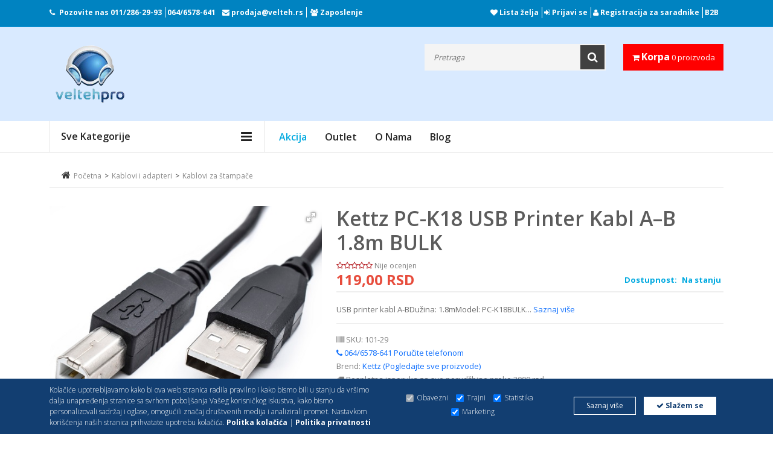

--- FILE ---
content_type: text/html; charset=UTF-8
request_url: https://www.velteh.rs/product/usb-printer-kabl-a-b-1-8m-pc-k18-bulk/2834/
body_size: 322128
content:
<!DOCTYPE html>
<html><head>

    <!-- Google Tag Manager -->

    <script>(function(w,d,s,l,i){w[l]=w[l]||[];w[l].push({'gtm.start':

                new Date().getTime(),event:'gtm.js'});var f=d.getElementsByTagName(s)[0],

            j=d.createElement(s),dl=l!='dataLayer'?'&l='+l:'';j.async=true;j.src=

            'https://www.googletagmanager.com/gtm.js?id='+i+dl;f.parentNode.insertBefore(j,f);

        })(window,document,'script','dataLayer','GTM-P5DXDZPL');</script>

    <!-- End Google Tag Manager -->


    <!-- Google tag (gtag.js) --> <script async src="https://www.googletagmanager.com/gtag/js?id=AW-604136527"></script> <script> window.dataLayer = window.dataLayer || []; function gtag(){dataLayer.push(arguments);} gtag('js', new Date()); gtag('config', 'AW-604136527'); </script>


    <!-- Google tag (gtag.js) -->
    <script async src="https://www.googletagmanager.com/gtag/js?id=G-4EK9PC2GHG"></script>
    <script>
        window.dataLayer = window.dataLayer || [];
        function gtag(){dataLayer.push(arguments);}
        gtag('js', new Date());

        gtag('config', 'G-4EK9PC2GHG');
    </script>

        <meta name="robots" content="index,follow">
    
    
    <script src="https://www.google.com/recaptcha/api.js?render=6LfFFFMpAAAAACpoEPx3jY37lV1vPpT9w6myKWL3" async></script>
    <script src="https://www.google.com/recaptcha/api.js" async defer></script>

    <script>
        function onSubmit(e) {
            e.preventDefault();
            grecaptcha.ready(function() {
                grecaptcha.execute('6LfFFFMpAAAAACpoEPx3jY37lV1vPpT9w6myKWL3', { action: 'submit' }).then(function(token) {
                    // Postavi token u skriveno polje pre slanja forme
                    document.getElementById('recaptchaResponse').value = token;
                    // Sada možete poslati formu
                    document.getElementById('demo-form').submit();
                });
            });
        }
    </script>



    

        <!-- Meta Pixel Code -->
        <script>
            !function(f,b,e,v,n,t,s)
            {if(f.fbq)return;n=f.fbq=function(){n.callMethod?
                n.callMethod.apply(n,arguments):n.queue.push(arguments)};
                if(!f._fbq)f._fbq=n;n.push=n;n.loaded=!0;n.version='2.0';
                n.queue=[];t=b.createElement(e);t.async=!0;
                t.src=v;s=b.getElementsByTagName(e)[0];
                s.parentNode.insertBefore(t,s)}(window, document,'script',
                'https://connect.facebook.net/en_US/fbevents.js');
            fbq('init', '853960366007527');
            fbq('track', 'PageView');
        </script>
        <noscript><img height="1" width="1" style="display:none"
                       src="https://www.facebook.com/tr?id=853960366007527&ev=PageView&noscript=1"
            /></noscript>
        <!-- End Meta Pixel Code -->


        <!-- Facebook Pixel Code -->
        <script>

            !function(f,b,e,v,n,t,s)

            {if(f.fbq)return;n=f.fbq=function(){n.callMethod?

                n.callMethod.apply(n,arguments):n.queue.push(arguments)};

                if(!f._fbq)f._fbq=n;n.push=n;n.loaded=!0;n.version='2.0';

                n.queue=[];t=b.createElement(e);t.async=!0;

                t.src=v;s=b.getElementsByTagName(e)[0];

                s.parentNode.insertBefore(t,s)}(window, document,'script',

                'https://connect.facebook.net/en_US/fbevents.js');



            fbq('init', '171796763744902');

            fbq('track', 'PageView');

        </script>

        <noscript>

            <img height="1" width="1" style="display:none"

                 src="https://www.facebook.com/tr?id=171796763744902&ev=PageView&noscript=1"/>

        </noscript>
        <!-- End Facebook Pixel Code -->
    

    <!-- Basic page needs
	============================================ -->
	<title>Kettz PC-K18 USB printer kabl A–B 1.8m BULK - Velteh DOO   </title>
	<meta charset="utf-8">
        <meta name="author" content="Velteh DOO">
        <meta name="description" content="USB printer kabl A-BDužina: 1.8mModel: PC-K18BULK...">

	<!-- Mobile specific metas
	============================================ -->
	<meta name="viewport" content="width=device-width, initial-scale=1.0, maximum-scale=1.0, user-scalable=no">
	<meta name="google-site-verification" content="btMgWGISWF3a6T4vyyqkCvlogWMS7z6MMrZQreIDBJg" />
    <meta name="facebook-domain-verification" content="5croy2zywo83bbik9j0ny5kjjyx7w5" />
    
                <link rel="canonical" href="https://www.velteh.rs/product/usb-printer-kabl-a-b-1-8m-pc-k18-bulk/2834/" />
        	<!-- Favicon
	============================================ -->

    <!-- Google Fonts -->
    <link href='https://fonts.googleapis.com/css?family=Open+Sans:200,300,400,500,600,700,800,900' rel='stylesheet' type='text/css'>

    <!-- CSS
    ============================================ -->

    <!-- Icon Font CSS -->
    <link rel="stylesheet" href="/assets/css/font-awesome.min.css">

    <!-- Theme CSS
	============================================ -->
    <link rel="stylesheet" href="/assets/css/bootstrap.min.css">
    <link rel="stylesheet" href="/assets/css/meanmenu.min.css">
    <link rel="stylesheet" href="/assets/css/nivo-slider.css">
    <link rel="stylesheet" href="/assets/css/jquery-ui-slider.css">
    <link rel="stylesheet" href="/assets/css/jquery.simpleLens.css">
    <link rel="stylesheet" href="/assets/css/jquery.simpleGallery.css">
    <link rel="stylesheet" href="/assets/css/owl.carousel.min.css">
    <link  href="https://cdnjs.cloudflare.com/ajax/libs/fotorama/4.6.4/fotorama.css" rel="stylesheet">

    <!-- Main Style CSS -->
    <link rel="stylesheet" href="/assets/css/style.css">
    <link rel="stylesheet" href="/assets/css/responsive.css">


    <!--Dajbog CSS-->
        <link href="/assets-old/star/starrr.css" rel="stylesheet">
        <link rel="stylesheet" type="text/css" href="/scripts/sweetalert-master/dist/sweetalert.css">
        

        
        <style>
            .fr-video iframe{
                max-width:100% !important;
            }
        </style>

        
        <!-- Go to www.addthis.com/dashboard to customize your tools -->
<script type="text/javascript" src="//s7.addthis.com/js/300/addthis_widget.js#pubid=ra-4e10bf4216e05060"></script>

	
</head>
<body class="common-home res layout-home1">
<!-- Google Tag Manager (noscript) -->

<noscript><iframe src="https://www.googletagmanager.com/ns.html?id=GTM-P5DXDZPL"

                  height="0" width="0" style="display:none;visibility:hidden"></iframe></noscript>

<!-- End Google Tag Manager (noscript) -->
<!-- Load Facebook SDK for JavaScript -->
<div id="fb-root"></div>
<script>
    window.fbAsyncInit = function() {
        FB.init({
            xfbml            : true,
            version          : 'v7.0'
        });
    };

    (function(d, s, id) {
        var js, fjs = d.getElementsByTagName(s)[0];
        if (d.getElementById(id)) return;
        js = d.createElement(s); js.id = id;
        js.src = 'https://connect.facebook.net/en_US/sdk/xfbml.customerchat.js';
        fjs.parentNode.insertBefore(js, fjs);
    }(document, 'script', 'facebook-jssdk'));</script>
<!-- Your customer chat code -->
<div class="fb-customerchat"
     attribution=install_email
     page_id="1476376022672342"
     greeting_dialog_display="hide"
     logged_in_greeting="Zdravo! Kako Vam mo&#x17e;emo pomo&#x107;i?"
     logged_out_greeting="Zdravo! Kako Vam mo&#x17e;emo pomo&#x107;i?">
</div>

<div id="wrapper" class="wrapper-full banners-effect-7" >
    <!-- Header Area -->
    <div class="header-area">

        <!-- Header Top -->
        <div class="header-top">
            <div class="container">
                <!-- Header Top Bar-->
                <div class="header-top-bar">
                    <div class="row">
                        <div class="col-lg-6 col-md-6">
                            <!-- Header Top Left-->
                            <div class="header-top-left">
                                <div class="call-header">
                                    <p id="phone-header"><i class="fa fa-phone"></i>Pozovite nas<span> <a href="tel:+381112862993">011/286-29-93</a><a href="tel:+381646578641">064/6578-641</a> </span></p>

                                    <p><i class="fa fa-envelope"></i><span> <a href="mailto: prodaja@velteh.rs"> prodaja@velteh.rs</a></span></p>


                                    <p id="zaposlenje"><i class="fa fa-group"></i><span> <a href="/page/zaposlenje/">Zaposlenje</a> </span></p>
                                </div>
                            </div><!-- End Header Top Left-->
                        </div>
                        <div class="col-lg-6 col-md-6">
                            <!-- Header Top Right-->
                            <div class="header-top-right">
                                <!-- Header Link Area -->
                                <div class="header-link-area header-link-area2">
                                    <a href="/wishlist/"><i class="fa fa-heart"></i> Lista želja</a>
                                                                            <a href="/signin/"><i class="fa fa-sign-in"></i> Prijavi se</a>
                                                                        <a href="http://upit.velteh.rs" target="_blank"><i class="fa fa-user" aria-hidden="true"></i> Registracija za saradnike</a>
                                    <a href="https://merp-b2b.com/velteh/login" target="_blank" id="b2b">B2B</a>
                                </div><!-- End Header Link Area -->
                            </div><!-- End Header Top Right-->
                        </div>
                    </div>
                </div>
                <!-- End Header Top Bar-->
            </div>
        </div><!-- End Header Top -->

        <!-- Header Bottom -->
        <div class="header-bottom">
            <div class="container">
                <!-- Header Bottom Inner-->
                <div class="header-bottom-inner">
                    <div class="row justify-content-between">
                        <div class="col-lg-3 col-md-4 col-sm-4 col-6 order-lg-1">
                            <!-- Header Logo -->
                            <div class="header-logo">
                                <a href="/"><img src="/images/logo.png" alt="logo"></a>
                            </div>
                        </div>
                        <div class="col-lg-2  col-md-3 col-sm-4 col-5 order-lg-3">
                            <!-- Header Actions Area-->
                            <div class="header-actions">
                                <div class="header-cart">

                                        <a class="cart" href="/shopping-cart/">
                                            <i class="fa fa-shopping-cart"></i>
                                            <span class="my-cart">Korpa</span> 0 proizvoda
                                        </a>


                                </div>
                            </div><!-- End Header Actions Area-->
                        </div>
                        <div class="col-lg-7 order-lg-2">
                            <div class="header-search">
                                <!-- All Categorie -->
<!--                                <div class="all-categories">-->
<!--                                        <select name="category_id" id="category_id" class="dd-select">-->
<!---->
<!---->
<!--                                        <option value="0">Sve kategorije</option>-->
<!--                                        --><!--                                            <option value="--><!--">--><!--</option>-->
<!--                                        --><!--                                    </select>-->
<!--                                </div>-->
                                <!-- End All Categorie -->
                                <div class="search-form">
                                    <form method="GET" action="/index.php" >
                                        <input type="hidden" name="page" value="search">
                                        <input type="hidden" name="idCatSearch" id="idCatSearch" value="">

                                        <input type="text" class="input-text" type="text" value="" id="ajaxsearch" name="search" autocomplete="off" placeholder="Pretraga">
                                        <button type="submit" name="submit_search"><i class="fa fa-search"></i></button>
                                    </form>
                                    <div id="searchbox"></div>
                                </div>
                            </div>
                        </div>
                    </div>
                </div>
                <!-- End Header Bottom Inner-->
            </div>
        </div><!-- End Header Bottom -->

    </div>
    <!-- End Header Area -->

    <!-- Main Menu Area -->
    <div class="main-menu-area  main-menu-area-2">
        <div class="container">
            <div class="row">
                <div class="col-lg-4">
                    <!-- Category Menu -->
                    <div class="category-menu d-none d-lg-block">
                        <div class="category-menu-title">
                            <h2>Sve kategorije</h2>
                        </div>
                        <div class="categorie-list">
                            <ul>
                                                                    <li><a href="/category/kablovi-i-adapteri/8306/">
                                            <img style="max-width: 10%;" src="/assets/images/icon-category/kablovi.png" alt="icon">
                                            Kablovi i adapteri                                            <i class="fa fa-caret-right"></i></a>
                                        <ul class="mega-menu-ul">
                                            <li>
                                                <!--Mega Menu -->
                                                <div class="mega-menu">
                                                                                                            <div class="single-mega-menu">
                                                            <h2><a href="/category/kablovi-i-adapteri/utp-stp-ftp-oprema/8309/">UTP/STP/FTP Oprema</a></h2>
                                                                                                                            <a href="/category/kablovi-i-adapteri/testeri-za-utp-kabl/8462/" >Testeri za UTP kabl</a>
                                                                                                                            <a href="/category/kablovi-i-adapteri/pinovi-rj45/8480/" >Pinovi RJ45</a>
                                                                                                                            <a href="/category/kablovi-i-adapteri/utp-kablovi-na-metar/8310/" >UTP kablovi na metar</a>
                                                                                                                            <a href="/category/kablovi-i-adapteri/lan-switch-evi/8578/" >LAN switch-evi</a>
                                                                                                                            <a href="/category/kablovi-i-adapteri/utp-nastavci/8429/" >UTP nastavci</a>
                                                                                                                            <a href="/category/kablovi-i-adapteri/utp-patch-kablovi-cat-5/8418/" >UTP Patch Kablovi CAT 5</a>
                                                                                                                            <a href="/category/kablovi-i-adapteri/utp-patch-kablovi-cat-6/8441/" >UTP Patch Kablovi CAT 6</a>
                                                                                                                            <a href="/category/kablovi-i-adapteri/utp-patch-kablovi-cat-6a/8533/" >UTP Patch Kablovi CAT 6A</a>
                                                                                                                            <a href="/category/kablovi-i-adapteri/utp-patch-kablovi-cat-7/8478/" >UTP Patch Kablovi CAT 7</a>
                                                                                                                            <a href="/category/kablovi-i-adapteri/utp-patch-kablovi-cat-8/8464/" >UTP Patch Kablovi CAT 8</a>
                                                                                                                    </div>
                                                                                                            <div class="single-mega-menu">
                                                            <h2><a href="/category/kablovi-i-adapteri/hdmi/8371/">HDMI</a></h2>
                                                                                                                            <a href="/category/kablovi-i-adapteri/hdmi-kablovi/8372/" >HDMI Kablovi</a>
                                                                                                                            <a href="/category/kablovi-i-adapteri/hdmi-spliteri/8466/" >HDMI spliteri</a>
                                                                                                                            <a href="/category/kablovi-i-adapteri/hdmi-ekstenderi/8427/" >HDMI Ekstenderi</a>
                                                                                                                            <a href="/category/kablovi-i-adapteri/hdmi-konvertori/8410/" >HDMI konvertori</a>
                                                                                                                            <a href="/category/kablovi-i-adapteri/hdmi-svicevi/8411/" >HDMI svičevi</a>
                                                                                                                            <a href="/category/kablovi-i-adapteri/hdmi-nastavci-i-adapteri/8409/" >HDMI nastavci i adapteri</a>
                                                                                                                            <a href="/category/kablovi-i-adapteri/hdmi-pojacivaci-ripiteri/8442/" >HDMI pojačivači - ripiteri</a>
                                                                                                                            <a href="/category/kablovi-i-adapteri/hdmi-video-wall-uredjaji/8471/" >HDMI video wall uređaji</a>
                                                                                                                            <a href="/category/kablovi-i-adapteri/hdmi-uticnice/8438/" >HDMI utičnice</a>
                                                                                                                            <a href="/category/kablovi-i-adapteri/hdmi-bezicni-adapteri/8517/" >HDMI bežični adapteri</a>
                                                                                                                    </div>
                                                                                                            <div class="single-mega-menu">
                                                            <h2><a href="/category/kablovi-i-adapteri/usb/8425/">USB</a></h2>
                                                                                                                            <a href="/category/kablovi-i-adapteri/usb-switch/8468/" >USB switch</a>
                                                                                                                            <a href="/category/kablovi-i-adapteri/usb-na-lan-adapter/8488/" >USB na LAN adapter</a>
                                                                                                                            <a href="/category/kablovi-i-adapteri/usb-konverter-na-sata/8519/" >USB Konverter Na SATA</a>
                                                                                                                            <a href="/category/kablovi-i-adapteri/usb-konvertori/8426/" >USB konvertori</a>
                                                                                                                            <a href="/category/kablovi-i-adapteri/usb-extenderi/8432/" >USB Extenderi</a>
                                                                                                                            <a href="/category/kablovi-i-adapteri/usb-adapteri/8437/" >USB adapteri</a>
                                                                                                                            <a href="/category/kablovi-i-adapteri/produzni-usb-kablovi/8439/" >Produžni usb kablovi</a>
                                                                                                                            <a href="/category/kablovi-i-adapteri/kablovi-za-stampace/8440/" >Kablovi za štampače</a>
                                                                                                                    </div>
                                                                                                            <div class="single-mega-menu">
                                                            <h2><a href="/category/kablovi-i-adapteri/tip-c-konvertori-i-adapteri/8430/">Tip C konvertori i adapteri</a></h2>
                                                                                                                            <a href="/category/kablovi-i-adapteri/tip-c-na-hdmi/8474/" >Tip C na HDMI</a>
                                                                                                                            <a href="/category/kablovi-i-adapteri/tip-c-svicevi/8475/" >Tip C svičevi</a>
                                                                                                                            <a href="/category/kablovi-i-adapteri/tip-c-na-lan/8513/" >Tip C na LAN</a>
                                                                                                                            <a href="/category/kablovi-i-adapteri/tip-c-na-vga/8516/" >Tip C na VGA</a>
                                                                                                                            <a href="/category/kablovi-i-adapteri/tip-c-na-sata-kablovi/8518/" >Tip C na SATA kablovi</a>
                                                                                                                            <a href="/category/kablovi-i-adapteri/tip-c-na-displayport/8431/" >Tip C na DisplayPort</a>
                                                                                                                    </div>
                                                                                                            <div class="single-mega-menu">
                                                            <h2><a href="/category/kablovi-i-adapteri/aux-kablovi-i-spliteri/8405/">AUX kablovi i spliteri</a></h2>
                                                                                                                            <a href="/category/kablovi-i-adapteri/aux-spliteri/8461/" >AUX spliteri</a>
                                                                                                                            <a href="/category/kablovi-i-adapteri/adapteri-3-5mm-i-6-35mm/8489/" >Adapteri 3.5mm i 6.35mm</a>
                                                                                                                            <a href="/category/kablovi-i-adapteri/adapteri-sa-3-5mm-na-2-5mm/8490/" >Adapteri sa 3.5mm na 2.5mm</a>
                                                                                                                            <a href="/category/kablovi-i-adapteri/adapteri-sa-2-5mm-na-3-5mm/8757/" >Adapteri sa 2.5mm na 3.5mm</a>
                                                                                                                            <a href="/category/kablovi-i-adapteri/aux-kabl-za-auto-radio/8860/" >AUX kabl za auto radio</a>
                                                                                                                            <a href="/category/kablovi-i-adapteri/aux-produzni-kablovi/8406/" >AUX produžni kablovi</a>
                                                                                                                            <a href="/category/kablovi-i-adapteri/aux-kablovi/8407/" >AUX kablovi</a>
                                                                                                                            <a href="/category/kablovi-i-adapteri/usb-na-aux/8417/" >USB na AUX	</a>
                                                                                                                    </div>
                                                                                                            <div class="single-mega-menu">
                                                            <h2><a href="/category/kablovi-i-adapteri/vga/8419/">VGA</a></h2>
                                                                                                                            <a href="/category/kablovi-i-adapteri/vga-extender/8452/" >VGA extender</a>
                                                                                                                            <a href="/category/kablovi-i-adapteri/vga-konvertori/8455/" >VGA konvertori</a>
                                                                                                                            <a href="/category/kablovi-i-adapteri/vga-svicevi/8456/" >VGA Svičevi</a>
                                                                                                                            <a href="/category/kablovi-i-adapteri/vga-nastavci/8459/" >VGA nastavci</a>
                                                                                                                            <a href="/category/kablovi-i-adapteri/vga-kablovi/8420/" >VGA kablovi</a>
                                                                                                                            <a href="/category/kablovi-i-adapteri/vga-spliteri/8424/" >VGA spliteri</a>
                                                                                                                    </div>
                                                                                                            <div class="single-mega-menu">
                                                            <h2><a href="/category/kablovi-i-adapteri/cinc-i-rca/8367/">ČINČ i RCA</a></h2>
                                                                                                                            <a href="/category/kablovi-i-adapteri/kabl-stereo-2rca/8449/" >Kabl stereo-2RCA</a>
                                                                                                                            <a href="/category/kablovi-i-adapteri/kabl-3rca-3rca/8450/" >Kabl 3RCA-3RCA</a>
                                                                                                                            <a href="/category/kablovi-i-adapteri/kabl-rca-2rca/8368/" >Kabl RCA-2RCA</a>
                                                                                                                            <a href="/category/kablovi-i-adapteri/rca-adapteri/8370/" >RCA adapteri</a>
                                                                                                                            <a href="/category/kablovi-i-adapteri/rca-konvertori/8428/" >RCA konvertori</a>
                                                                                                                            <a href="/category/kablovi-i-adapteri/kabl-2rca-2rca/8436/" >Kabl 2RCA-2RCA</a>
                                                                                                                    </div>
                                                                                                            <div class="single-mega-menu">
                                                            <h2><a href="/category/kablovi-i-adapteri/displayport/8747/">Displayport</a></h2>
                                                                                                                            <a href="/category/kablovi-i-adapteri/displayport-konvertori/8748/" >Displayport konvertori</a>
                                                                                                                            <a href="/category/kablovi-i-adapteri/displayport-adapteri/8749/" >Displayport adapteri</a>
                                                                                                                            <a href="/category/kablovi-i-adapteri/displayport-kablovi/8750/" >Displayport kablovi</a>
                                                                                                                            <a href="/category/kablovi-i-adapteri/mini-displayport-kablovi/8751/" >Mini displayport kablovi</a>
                                                                                                                            <a href="/category/kablovi-i-adapteri/mini-displayport-konvertori/8752/" >Mini Displayport konvertori</a>
                                                                                                                            <a href="/category/kablovi-i-adapteri/displayport-svicevi/8755/" >Displayport svičevi</a>
                                                                                                                    </div>
                                                                                                            <div class="single-mega-menu">
                                                            <h2><a href="/category/kablovi-i-adapteri/produzni-kablovi-220v/8316/">Produžni kablovi 220V</a></h2>
                                                                                                                            <a href="/category/kablovi-i-adapteri/strujni-razdelnik/8481/" >Strujni razdelnik</a>
                                                                                                                            <a href="/category/kablovi-i-adapteri/strujni-adapteri/8738/" >Strujni adapteri</a>
                                                                                                                            <a href="/category/kablovi-i-adapteri/produzni-strujni-kablovi-220v/8374/" >Produžni strujni kablovi 220V</a>
                                                                                                                    </div>
                                                                                                            <div class="single-mega-menu">
                                                            <h2><a href="/category/kablovi-i-adapteri/dvi/8453/">DVI</a></h2>
                                                                                                                            <a href="/category/kablovi-i-adapteri/dvi-kablovi/8454/" >DVI kablovi</a>
                                                                                                                            <a href="/category/kablovi-i-adapteri/dvi-konvertori-adapteri/8457/" >DVI konvertori - adapteri</a>
                                                                                                                    </div>
                                                                                                            <div class="single-mega-menu">
                                                            <h2><a href="/category/kablovi-i-adapteri/telefonski/8313/">Telefonski</a></h2>
                                                                                                                            <a href="/category/kablovi-i-adapteri/gotovi-kablovi/8451/" >Gotovi kablovi</a>
                                                                                                                            <a href="/category/kablovi-i-adapteri/kablovi-na-metar/8737/" >Kablovi na metar</a>
                                                                                                                            <a href="/category/kablovi-i-adapteri/pinovi-telefonski/8840/" >Pinovi telefonski</a>
                                                                                                                    </div>
                                                                                                            <div class="single-mega-menu">
                                                            <h2><a href="/category/kablovi-i-adapteri/kablovi-i-adapteri-za-mikrofone/8491/">Kablovi i adapteri za mikrofone</a></h2>
                                                                                                                            <a href="/category/kablovi-i-adapteri/kablovi-za-mikrofone/8492/" >Kablovi za mikrofone</a>
                                                                                                                            <a href="/category/kablovi-i-adapteri/adapteri-za-mikrofone/8535/" >Adapteri za mikrofone</a>
                                                                                                                    </div>
                                                                                                            <div class="single-mega-menu">
                                                            <h2><a href="/category/kablovi-i-adapteri/koaksijalni/8307/">Koaksijalni</a></h2>
                                                                                                                            <a href="/category/kablovi-i-adapteri/kablovi-na-metar/8308/" >Kablovi na metar</a>
                                                                                                                            <a href="/category/kablovi-i-adapteri/gotovi-kablovi/8846/" >Gotovi kablovi</a>
                                                                                                                    </div>
                                                                                                            <div class="single-mega-menu">
                                                            <h2><a href="/category/kablovi-i-adapteri/bluetooth-adapteri/8766/">Bluetooth adapteri</a></h2>
                                                                                                                    </div>
                                                                                                            <div class="single-mega-menu">
                                                            <h2><a href="/category/kablovi-i-adapteri/zvucnicki-kablovi/8311/">Zvučnički kablovi</a></h2>
                                                                                                                    </div>
                                                                                                            <div class="single-mega-menu">
                                                            <h2><a href="/category/kablovi-i-adapteri/alarmni-kabl/8314/">Alarmni kabl</a></h2>
                                                                                                                    </div>
                                                                                                            <div class="single-mega-menu">
                                                            <h2><a href="/category/kablovi-i-adapteri/skart-kablovi-i-adapteri/8317/">SKART kablovi i adapteri</a></h2>
                                                                                                                    </div>
                                                                                                            <div class="single-mega-menu">
                                                            <h2><a href="/category/kablovi-i-adapteri/napojni-kablovi/8433/">Napojni kablovi</a></h2>
                                                                                                                    </div>
                                                                                                            <div class="single-mega-menu">
                                                            <h2><a href="/category/kablovi-i-adapteri/opticki-kablovi/8460/">Optički kablovi</a></h2>
                                                                                                                    </div>
                                                                                                            <div class="single-mega-menu">
                                                            <h2><a href="/category/kablovi-i-adapteri/organizator-kablova/8497/">Organizator kablova</a></h2>
                                                                                                                            <a href="/category/kablovi-i-adapteri/organizator-kablova/8877/" >Organizator kablova</a>
                                                                                                                    </div>
                                                                                                    </div>
                                            </li>
                                        </ul>
                                    </li>
                                                                    <li><a href="/category/auto-tehnika/8318/">
                                            <img style="max-width: 10%;" src="/assets/images/icon-category/auto-tehnika.png" alt="icon">
                                            Auto tehnika                                            <i class="fa fa-caret-right"></i></a>
                                        <ul class="mega-menu-ul">
                                            <li>
                                                <!--Mega Menu -->
                                                <div class="mega-menu">
                                                                                                            <div class="single-mega-menu">
                                                            <h2><a href="/category/auto-tehnika/tipske-auto-multimedije/8592/">Tipske auto multimedije</a></h2>
                                                                                                                            <a href="/category/auto-tehnika/vw/8593/" >VW</a>
                                                                                                                            <a href="/category/auto-tehnika/seat/8594/" >Seat</a>
                                                                                                                            <a href="/category/auto-tehnika/skoda/8595/" >Škoda</a>
                                                                                                                            <a href="/category/auto-tehnika/toyota/8596/" >Toyota</a>
                                                                                                                            <a href="/category/auto-tehnika/ford/8597/" >Ford</a>
                                                                                                                            <a href="/category/auto-tehnika/opel/8598/" >Opel</a>
                                                                                                                            <a href="/category/auto-tehnika/peugeot/8599/" >Peugeot</a>
                                                                                                                            <a href="/category/auto-tehnika/audi/8600/" >Audi</a>
                                                                                                                            <a href="/category/auto-tehnika/fiat/8601/" >Fiat</a>
                                                                                                                            <a href="/category/auto-tehnika/renault/8602/" >Renault</a>
                                                                                                                            <a href="/category/auto-tehnika/bmw/8603/" >BMW</a>
                                                                                                                            <a href="/category/auto-tehnika/mercedes/8604/" >Mercedes</a>
                                                                                                                    </div>
                                                                                                            <div class="single-mega-menu">
                                                            <h2><a href="/category/auto-tehnika/oprema-za-auto-plejere/8607/">Oprema za auto plejere</a></h2>
                                                                                                                            <a href="/category/auto-tehnika/montazni-okviri-auto-radia/8778/" >Montažni okviri auto radia</a>
                                                                                                                            <a href="/category/auto-tehnika/radio-blende/8608/" >Radio blende</a>
                                                                                                                            <a href="/category/auto-tehnika/alat-za-skidanje-auto-radia/8609/" >Alat za skidanje auto radia</a>
                                                                                                                            <a href="/category/auto-tehnika/futrole-i-fioke-za-auto-radio/8610/" >Futrole i fioke za auto radio</a>
                                                                                                                            <a href="/category/auto-tehnika/pioneer-daljinski-upravljaci/8866/" >Pioneer daljinski upravljači</a>
                                                                                                                            <a href="/category/auto-tehnika/aux-kabl-za-auto-radio/8611/" >AUX kabl za auto radio</a>
                                                                                                                            <a href="/category/auto-tehnika/iso-konektori/8612/" >Iso konektori</a>
                                                                                                                            <a href="/category/auto-tehnika/konektori-za-zvucnike/8613/" >Konektori za zvučnike</a>
                                                                                                                            <a href="/category/auto-tehnika/antenski-adapteri/8616/" >Antenski adapteri</a>
                                                                                                                            <a href="/category/auto-tehnika/auto-antene/8617/" >Auto antene</a>
                                                                                                                            <a href="/category/auto-tehnika/bluetooth-adapteri/8620/" >Bluetooth adapteri</a>
                                                                                                                            <a href="/category/auto-tehnika/kaseta-auto-adapter/8621/" >Kaseta auto adapter</a>
                                                                                                                            <a href="/category/auto-tehnika/gps-auto-antene/8622/" >GPS auto antene</a>
                                                                                                                            <a href="/category/auto-tehnika/auto-konektori-za-parrot-bluetooth/8623/" >Auto konektori za Parrot bluetooth</a>
                                                                                                                            <a href="/category/auto-tehnika/radio-blende/8882/" >Radio blende</a>
                                                                                                                            <a href="/category/auto-tehnika/car-play-adapteri/8629/" >Car Play adapteri</a>
                                                                                                                    </div>
                                                                                                            <div class="single-mega-menu">
                                                            <h2><a href="/category/auto-tehnika/auto-zvucnici-i-vuferi/8366/">Auto zvučnici i vuferi</a></h2>
                                                                                                                            <a href="/category/auto-tehnika/zvucnici-8-7cm/8556/" >Zvučnici 8.7cm</a>
                                                                                                                            <a href="/category/auto-tehnika/zvucnici-10cm/8557/" >Zvučnici 10cm</a>
                                                                                                                            <a href="/category/auto-tehnika/zvucnici-13cm/8558/" >Zvučnici 13cm</a>
                                                                                                                            <a href="/category/auto-tehnika/zvucnici-16-5cm/8559/" >Zvučnici 16.5cm</a>
                                                                                                                            <a href="/category/auto-tehnika/zvucnici-4-x6-elipsasti/8560/" >Zvučnici 4&#34;x6&#34; elipsasti</a>
                                                                                                                            <a href="/category/auto-tehnika/zvucnici-5-x7-elipsasti/8561/" >Zvučnici 5&#34;x7&#34; elipsasti</a>
                                                                                                                            <a href="/category/auto-tehnika/zvucnici-6-x9-elipsasti/8562/" >Zvučnici 6&#34;x9&#34; elipsasti</a>
                                                                                                                            <a href="/category/auto-tehnika/auto-vuferi-subwoofer/8563/" >Auto vuferi-subwoofer</a>
                                                                                                                            <a href="/category/auto-tehnika/visokotonci/8619/" >Visokotonci</a>
                                                                                                                            <a href="/category/auto-tehnika/zvucnici-20cm/8627/" >Zvučnici 20cm</a>
                                                                                                                    </div>
                                                                                                            <div class="single-mega-menu">
                                                            <h2><a href="/category/auto-tehnika/auto-sijalice-i-xenon-led-kompleti/8388/">Auto sijalice i XENON/LED kompleti</a></h2>
                                                                                                                            <a href="/category/auto-tehnika/ambijentalno-osvetljenje/8567/" >Ambijentalno osvetljenje</a>
                                                                                                                            <a href="/category/auto-tehnika/xenon-kompleti-12v/8865/" >Xenon kompleti 12V</a>
                                                                                                                            <a href="/category/auto-tehnika/led-pozicije/8389/" >LED pozicije</a>
                                                                                                                            <a href="/category/auto-tehnika/led-otpornici/8390/" >LED otpornici</a>
                                                                                                                            <a href="/category/auto-tehnika/balasti/8395/" >Balasti</a>
                                                                                                                            <a href="/category/auto-tehnika/auto-adapteri-za-led-sijalice/8396/" >Auto adapteri za LED sijalice</a>
                                                                                                                            <a href="/category/auto-tehnika/xenon-sijalice-12v/8397/" >Xenon sijalice 12V</a>
                                                                                                                            <a href="/category/auto-tehnika/led-sijalice/8398/" >LED sijalice</a>
                                                                                                                            <a href="/category/auto-tehnika/halogene-sijalice/8402/" >Halogene sijalice</a>
                                                                                                                    </div>
                                                                                                            <div class="single-mega-menu">
                                                            <h2><a href="/category/auto-tehnika/oprema-za-auto-pojacala-i-zvucnike/8352/">Oprema za auto pojačala i zvučnike</a></h2>
                                                                                                                            <a href="/category/auto-tehnika/konvertori-signala/8521/" >Konvertori signala</a>
                                                                                                                            <a href="/category/auto-tehnika/zvucna-izolacija/8779/" >Zvučna izolacija</a>
                                                                                                                            <a href="/category/auto-tehnika/kablovi-za-pojacala/8525/" >Kablovi za pojačala</a>
                                                                                                                            <a href="/category/auto-tehnika/filter-za-pojacalo/8844/" >Filter za pojačalo</a>
                                                                                                                            <a href="/category/auto-tehnika/konektori-za-zvucnike/8849/" >Konektori za zvučnike</a>
                                                                                                                            <a href="/category/auto-tehnika/distanceri-za-auto-zvucnike/8353/" >Distanceri za auto zvučnike</a>
                                                                                                                            <a href="/category/auto-tehnika/auto-osiguraci/8361/" >Auto osigurači</a>
                                                                                                                            <a href="/category/auto-tehnika/kuciste-osiguraca/8362/" >Kućište osigurača</a>
                                                                                                                    </div>
                                                                                                            <div class="single-mega-menu">
                                                            <h2><a href="/category/auto-tehnika/auto-plejeri/8319/">Auto plejeri</a></h2>
                                                                                                                            <a href="/category/auto-tehnika/blaupunkt/8566/" >Blaupunkt</a>
                                                                                                                            <a href="/category/auto-tehnika/pioneer/8605/" >Pioneer</a>
                                                                                                                            <a href="/category/auto-tehnika/alpine/8625/" >Alpine</a>
                                                                                                                    </div>
                                                                                                            <div class="single-mega-menu">
                                                            <h2><a href="/category/auto-tehnika/auto-alarmi-i-oprema/8357/">Auto alarmi i oprema</a></h2>
                                                                                                                            <a href="/category/auto-tehnika/motorici-za-centralnu-bravu/8358/" >Motorići za centralnu bravu</a>
                                                                                                                            <a href="/category/auto-tehnika/moduli-za-centralnu-bravu/8369/" >Moduli za centralnu bravu</a>
                                                                                                                            <a href="/category/auto-tehnika/auto-alarmi/8421/" >Auto alarmi</a>
                                                                                                                    </div>
                                                                                                            <div class="single-mega-menu">
                                                            <h2><a href="/category/auto-tehnika/dodatna-oprema-za-automobile/8386/">Dodatna oprema za automobile</a></h2>
                                                                                                                            <a href="/category/auto-tehnika/ugradni-auto-upaljaci/8531/" >Ugradni auto upaljači</a>
                                                                                                                            <a href="/category/auto-tehnika/auto-kozmetika/8387/" >Auto kozmetika</a>
                                                                                                                    </div>
                                                                                                            <div class="single-mega-menu">
                                                            <h2><a href="/category/auto-tehnika/dvr-auto-kamere/8412/">DVR auto kamere</a></h2>
                                                                                                                            <a href="/category/auto-tehnika/alpine/8554/" >Alpine</a>
                                                                                                                            <a href="/category/auto-tehnika/pioneer/8320/" >Pioneer</a>
                                                                                                                            <a href="/category/auto-tehnika/kettz/8413/" >Kettz</a>
                                                                                                                    </div>
                                                                                                            <div class="single-mega-menu">
                                                            <h2><a href="/category/auto-tehnika/auto-pojacala/8555/">Auto pojačala</a></h2>
                                                                                                                    </div>
                                                                                                            <div class="single-mega-menu">
                                                            <h2><a href="/category/auto-tehnika/marine-audio-plejeri-i-zvucnici/8564/">Marine audio plejeri i zvučnici</a></h2>
                                                                                                                            <a href="/category/auto-tehnika/marine-audio-plejeri/8777/" >Marine audio plejeri</a>
                                                                                                                            <a href="/category/auto-tehnika/marine-audio-zvucnici/8565/" >Marine audio zvučnici</a>
                                                                                                                    </div>
                                                                                                            <div class="single-mega-menu">
                                                            <h2><a href="/category/auto-tehnika/monitori-za-rikverc-kamere/8324/">Monitori za rikverc kamere</a></h2>
                                                                                                                    </div>
                                                                                                            <div class="single-mega-menu">
                                                            <h2><a href="/category/auto-tehnika/power-inverter/8365/">Power inverter</a></h2>
                                                                                                                    </div>
                                                                                                            <div class="single-mega-menu">
                                                            <h2><a href="/category/auto-tehnika/rikverc-kamere/8360/">Rikverc kamere</a></h2>
                                                                                                                    </div>
                                                                                                            <div class="single-mega-menu">
                                                            <h2><a href="/category/auto-tehnika/parking-senzori/8359/">Parking senzori</a></h2>
                                                                                                                    </div>
                                                                                                            <div class="single-mega-menu">
                                                            <h2><a href="/category/auto-tehnika/fm-transmiteri/8584/">FM transmiteri</a></h2>
                                                                                                                    </div>
                                                                                                    </div>
                                            </li>
                                        </ul>
                                    </li>
                                                                    <li><a href="/category/racunarska-oprema/8375/">
                                            <img style="max-width: 10%;" src="/assets/images/icon-category/racunarska-oprema.png" alt="icon">
                                            Računarska oprema                                            <i class="fa fa-caret-right"></i></a>
                                        <ul class="mega-menu-ul">
                                            <li>
                                                <!--Mega Menu -->
                                                <div class="mega-menu">
                                                                                                            <div class="single-mega-menu">
                                                            <h2><a href="/category/racunarska-oprema/gaming-oprema/8569/">Gaming Oprema</a></h2>
                                                                                                                            <a href="/category/racunarska-oprema/gaming-slusalice/8570/" >Gaming slušalice</a>
                                                                                                                            <a href="/category/racunarska-oprema/gaming-tastature/8571/" >Gaming tastature</a>
                                                                                                                            <a href="/category/racunarska-oprema/gaming-misevi/8572/" >Gaming miševi</a>
                                                                                                                            <a href="/category/racunarska-oprema/gaming-podloge/8573/" >Gaming podloge</a>
                                                                                                                            <a href="/category/racunarska-oprema/gaming-mikrofoni/8862/" >Gaming mikrofoni</a>
                                                                                                                            <a href="/category/racunarska-oprema/gejmerske-stolice/8863/" >Gejmerske stolice</a>
                                                                                                                    </div>
                                                                                                            <div class="single-mega-menu">
                                                            <h2><a href="/category/racunarska-oprema/punjaci-za-laptopove/8376/">Punjači za laptopove</a></h2>
                                                                                                                            <a href="/category/racunarska-oprema/samsung/8854/" >Samsung</a>
                                                                                                                            <a href="/category/racunarska-oprema/asus/8377/" >Asus</a>
                                                                                                                            <a href="/category/racunarska-oprema/dell/8378/" >Dell</a>
                                                                                                                            <a href="/category/racunarska-oprema/hp/8379/" >HP</a>
                                                                                                                            <a href="/category/racunarska-oprema/acer/8380/" >Acer</a>
                                                                                                                            <a href="/category/racunarska-oprema/lenovo/8381/" >Lenovo</a>
                                                                                                                            <a href="/category/racunarska-oprema/toshiba/8382/" >Toshiba</a>
                                                                                                                            <a href="/category/racunarska-oprema/univerzalni-punjaci/8416/" >Univerzalni punjači</a>
                                                                                                                    </div>
                                                                                                            <div class="single-mega-menu">
                                                            <h2><a href="/category/racunarska-oprema/usb-fles-memorije/8545/">USB fleš memorije</a></h2>
                                                                                                                            <a href="/category/racunarska-oprema/usb-16gb/8550/" >USB 16GB</a>
                                                                                                                            <a href="/category/racunarska-oprema/usb-32gb/8546/" >USB 32GB</a>
                                                                                                                            <a href="/category/racunarska-oprema/usb-64gb/8547/" >USB 64GB</a>
                                                                                                                            <a href="/category/racunarska-oprema/usb-128gb/8551/" >USB 128GB</a>
                                                                                                                            <a href="/category/racunarska-oprema/usb-256gb/8552/" >USB 256GB</a>
                                                                                                                    </div>
                                                                                                            <div class="single-mega-menu">
                                                            <h2><a href="/category/racunarska-oprema/citaci-pametnih-id-kartica/8772/">Čitači pametnih ID kartica</a></h2>
                                                                                                                    </div>
                                                                                                            <div class="single-mega-menu">
                                                            <h2><a href="/category/racunarska-oprema/usb-hubovi/8422/">USB hubovi</a></h2>
                                                                                                                    </div>
                                                                                                            <div class="single-mega-menu">
                                                            <h2><a href="/category/racunarska-oprema/sata-kablovi/8465/">Sata kablovi</a></h2>
                                                                                                                    </div>
                                                                                                            <div class="single-mega-menu">
                                                            <h2><a href="/category/racunarska-oprema/tip-c-hubovi/8467/">Tip C hubovi</a></h2>
                                                                                                                    </div>
                                                                                                            <div class="single-mega-menu">
                                                            <h2><a href="/category/racunarska-oprema/bluetooth-adapteri/8774/">Bluetooth adapteri</a></h2>
                                                                                                                    </div>
                                                                                                            <div class="single-mega-menu">
                                                            <h2><a href="/category/racunarska-oprema/zvucnici-za-kompjutere/8861/">Zvučnici za kompjutere</a></h2>
                                                                                                                    </div>
                                                                                                            <div class="single-mega-menu">
                                                            <h2><a href="/category/racunarska-oprema/externa-kucista-za-hard-disk/8469/">Externa kućišta za hard disk</a></h2>
                                                                                                                    </div>
                                                                                                            <div class="single-mega-menu">
                                                            <h2><a href="/category/racunarska-oprema/usb-zvucna-kartica/8472/">USB Zvučna kartica</a></h2>
                                                                                                                    </div>
                                                                                                            <div class="single-mega-menu">
                                                            <h2><a href="/category/racunarska-oprema/misevi-i-podloge-za-miseve/8484/">Miševi i Podloge za miševe</a></h2>
                                                                                                                    </div>
                                                                                                            <div class="single-mega-menu">
                                                            <h2><a href="/category/racunarska-oprema/usb-wifi-adapteri-za-pc/8486/">USB WiFi adapteri za PC</a></h2>
                                                                                                                    </div>
                                                                                                            <div class="single-mega-menu">
                                                            <h2><a href="/category/racunarska-oprema/citaci-kartica/8487/">Čitači kartica</a></h2>
                                                                                                                    </div>
                                                                                                            <div class="single-mega-menu">
                                                            <h2><a href="/category/racunarska-oprema/postolja-za-hladjenje-laptopa/8505/">Postolja za hlađenje laptopa</a></h2>
                                                                                                                    </div>
                                                                                                            <div class="single-mega-menu">
                                                            <h2><a href="/category/racunarska-oprema/tastature/8511/">Tastature</a></h2>
                                                                                                                    </div>
                                                                                                            <div class="single-mega-menu">
                                                            <h2><a href="/category/racunarska-oprema/torbe-za-laptop/8528/">Torbe za Laptop</a></h2>
                                                                                                                    </div>
                                                                                                            <div class="single-mega-menu">
                                                            <h2><a href="/category/racunarska-oprema/slusalice-za-kompjutere/8537/">Slušalice za kompjutere</a></h2>
                                                                                                                    </div>
                                                                                                            <div class="single-mega-menu">
                                                            <h2><a href="/category/racunarska-oprema/dzojstici/8542/">Džojstici</a></h2>
                                                                                                                    </div>
                                                                                                            <div class="single-mega-menu">
                                                            <h2><a href="/category/racunarska-oprema/wifi-ruteri/8577/">WIFI ruteri</a></h2>
                                                                                                                    </div>
                                                                                                            <div class="single-mega-menu">
                                                            <h2><a href="/category/racunarska-oprema/wifi-extenderi/8579/">Wifi extenderi</a></h2>
                                                                                                                    </div>
                                                                                                    </div>
                                            </li>
                                        </ul>
                                    </li>
                                                                    <li><a href="/category/dodatna-oprema-za-televizore/8153/">
                                            <img style="max-width: 10%;" src="/assets/images/icon-category/television.png" alt="icon">
                                            Dodatna oprema za televizore                                            <i class="fa fa-caret-right"></i></a>
                                        <ul class="mega-menu-ul">
                                            <li>
                                                <!--Mega Menu -->
                                                <div class="mega-menu">
                                                                                                            <div class="single-mega-menu">
                                                            <h2><a href="/category/dodatna-oprema-za-televizore/nosaci-za-televizore-i-monitore/8336/">Nosači za televizore i monitore</a></h2>
                                                                                                                            <a href="/category/dodatna-oprema-za-televizore/plafonski-tv-nosaci/8845/" >Plafonski TV Nosači</a>
                                                                                                                            <a href="/category/dodatna-oprema-za-televizore/fiksni-tv-nosaci/8337/" >Fiksni tv nosači</a>
                                                                                                                            <a href="/category/dodatna-oprema-za-televizore/podesivi-tv-nosaci/8338/" >Podesivi tv nosači</a>
                                                                                                                            <a href="/category/dodatna-oprema-za-televizore/zglobni-tv-nosaci/8339/" >Zglobni tv nosači</a>
                                                                                                                            <a href="/category/dodatna-oprema-za-televizore/stoni-nosaci-za-monitore/8344/" >Stoni nosači za monitore</a>
                                                                                                                            <a href="/category/dodatna-oprema-za-televizore/podni-tv-nosaci/8348/" >Podni TV nosači</a>
                                                                                                                    </div>
                                                                                                            <div class="single-mega-menu">
                                                            <h2><a href="/category/dodatna-oprema-za-televizore/projektori-i-dodatna-oprema/8342/">Projektori i dodatna oprema</a></h2>
                                                                                                                            <a href="/category/dodatna-oprema-za-televizore/prezenteri/8590/" >Prezenteri</a>
                                                                                                                            <a href="/category/dodatna-oprema-za-televizore/nosaci-za-projektore/8343/" >Nosači za projektore</a>
                                                                                                                            <a href="/category/dodatna-oprema-za-televizore/platna-za-projektore/8414/" >Platna za projektore</a>
                                                                                                                            <a href="/category/dodatna-oprema-za-televizore/projektori/8415/" >Projektori</a>
                                                                                                                    </div>
                                                                                                            <div class="single-mega-menu">
                                                            <h2><a href="/category/dodatna-oprema-za-televizore/oprema-za-pos-terminale/8742/">Oprema za POS Terminale</a></h2>
                                                                                                                            <a href="/category/dodatna-oprema-za-televizore/nosaci-za-pos-terminale/8743/" >Nosači za POS terminale</a>
                                                                                                                    </div>
                                                                                                            <div class="single-mega-menu">
                                                            <h2><a href="/category/dodatna-oprema-za-televizore/police-za-audio-video-uredjaje/8346/">Police za audio-video uređaje</a></h2>
                                                                                                                    </div>
                                                                                                            <div class="single-mega-menu">
                                                            <h2><a href="/category/dodatna-oprema-za-televizore/pvc-kanalice/8399/">PVC kanalice</a></h2>
                                                                                                                    </div>
                                                                                                            <div class="single-mega-menu">
                                                            <h2><a href="/category/dodatna-oprema-za-televizore/antenski-rf-konektori-za-tv/8408/">Antenski RF konektori za tv</a></h2>
                                                                                                                    </div>
                                                                                                            <div class="single-mega-menu">
                                                            <h2><a href="/category/dodatna-oprema-za-televizore/android-tv-box/8498/">Android TV Box</a></h2>
                                                                                                                    </div>
                                                                                                            <div class="single-mega-menu">
                                                            <h2><a href="/category/dodatna-oprema-za-televizore/univerzalni-daljinski/8507/">Univerzalni daljinski</a></h2>
                                                                                                                    </div>
                                                                                                            <div class="single-mega-menu">
                                                            <h2><a href="/category/dodatna-oprema-za-televizore/bezicne-tastature-za-smart-tv/8510/">Bežične tastature za smart TV</a></h2>
                                                                                                                    </div>
                                                                                                            <div class="single-mega-menu">
                                                            <h2><a href="/category/dodatna-oprema-za-televizore/tv-spliteri/8315/">TV spliteri</a></h2>
                                                                                                                    </div>
                                                                                                            <div class="single-mega-menu">
                                                            <h2><a href="/category/dodatna-oprema-za-televizore/tv-antene-i-oprema/8334/">TV antene i oprema</a></h2>
                                                                                                                    </div>
                                                                                                            <div class="single-mega-menu">
                                                            <h2><a href="/category/dodatna-oprema-za-televizore/digitalni-risiveri-i-oprema/8335/">Digitalni risiveri i oprema</a></h2>
                                                                                                                            <a href="/category/dodatna-oprema-za-televizore/digitalni-risiveri/8879/" >Digitalni risiveri</a>
                                                                                                                            <a href="/category/dodatna-oprema-za-televizore/digitalni-risiveri-i-oprema/8880/" >Digitalni risiveri i oprema</a>
                                                                                                                    </div>
                                                                                                    </div>
                                            </li>
                                        </ul>
                                    </li>
                                                                    <li><a href="/category/sve-za-kucu/8234/">
                                            <img style="max-width: 10%;" src="/assets/images/icon-category/sve-za-kucu.png" alt="icon">
                                            Sve za kuću                                            <i class="fa fa-caret-right"></i></a>
                                        <ul class="mega-menu-ul">
                                            <li>
                                                <!--Mega Menu -->
                                                <div class="mega-menu">
                                                                                                            <div class="single-mega-menu">
                                                            <h2><a href="/category/sve-za-kucu/lampe/8482/">Lampe</a></h2>
                                                                                                                            <a href="/category/sve-za-kucu/rucne-lampe/8483/" >Ručne lampe</a>
                                                                                                                            <a href="/category/sve-za-kucu/led-trake/8495/" >LED trake</a>
                                                                                                                            <a href="/category/sve-za-kucu/kucne-lampe/8496/" >Kućne lampe</a>
                                                                                                                            <a href="/category/sve-za-kucu/naglavne-lampe/8765/" >Naglavne lampe</a>
                                                                                                                            <a href="/category/sve-za-kucu/radne-lampe/8541/" >Radne lampe</a>
                                                                                                                            <a href="/category/sve-za-kucu/usb-led-lampe/8585/" >USB led lampe</a>
                                                                                                                            <a href="/category/sve-za-kucu/projektorske-lampe/8589/" >Projektorske lampe</a>
                                                                                                                    </div>
                                                                                                            <div class="single-mega-menu">
                                                            <h2><a href="/category/sve-za-kucu/baterije-i-punjaci/8745/">Baterije i Punjači</a></h2>
                                                                                                                            <a href="/category/sve-za-kucu/dugmaste-baterije/8746/" >Dugmaste baterije</a>
                                                                                                                            <a href="/category/sve-za-kucu/alkalne-baterije/8756/" >Alkalne baterije</a>
                                                                                                                            <a href="/category/sve-za-kucu/punjaci-baterija/8758/" >Punjači Baterija</a>
                                                                                                                            <a href="/category/sve-za-kucu/punjive-baterije/8763/" >Punjive baterije</a>
                                                                                                                    </div>
                                                                                                            <div class="single-mega-menu">
                                                            <h2><a href="/category/sve-za-kucu/mali-kucni-aparati/8581/">Mali kućni aparati</a></h2>
                                                                                                                            <a href="/category/sve-za-kucu/usisivaci/8780/" >Usisivači</a>
                                                                                                                            <a href="/category/sve-za-kucu/lepota-i-nega/8586/" >Lepota i nega</a>
                                                                                                                            <a href="/category/sve-za-kucu/rashladni-uredjaji/8843/" >Rashladni uređaji</a>
                                                                                                                            <a href="/category/sve-za-kucu/grejalice-i-grejna-tela/8869/" >Grejalice i grejna tela</a>
                                                                                                                    </div>
                                                                                                            <div class="single-mega-menu">
                                                            <h2><a href="/category/sve-za-kucu/bazeni/8447/">Bazeni</a></h2>
                                                                                                                            <a href="/category/sve-za-kucu/hidromasazni-bazeni/8523/" >Hidromasažni bazeni</a>
                                                                                                                            <a href="/category/sve-za-kucu/ledena-kada/8524/" >Ledena kada</a>
                                                                                                                    </div>
                                                                                                            <div class="single-mega-menu">
                                                            <h2><a href="/category/sve-za-kucu/dodatna-oprema-za-kucne-zvucnike/8340/">Dodatna oprema za kućne zvučnike</a></h2>
                                                                                                                            <a href="/category/sve-za-kucu/nosaci-za-zvucnike/8341/" >Nosači za zvučnike</a>
                                                                                                                            <a href="/category/sve-za-kucu/nosaci-za-soundbar/8347/" >Nosači za soundbar</a>
                                                                                                                    </div>
                                                                                                            <div class="single-mega-menu">
                                                            <h2><a href="/category/sve-za-kucu/budilnici/8508/">Budilnici</a></h2>
                                                                                                                            <a href="/category/sve-za-kucu/meteoroloske-stanice/8509/" >Meteorološke stanice</a>
                                                                                                                            <a href="/category/sve-za-kucu/alarmni-budilnici/8538/" >Alarmni budilnici</a>
                                                                                                                    </div>
                                                                                                            <div class="single-mega-menu">
                                                            <h2><a href="/category/sve-za-kucu/dodatna-oprema-za-klima-uredjaje/8400/">Dodatna oprema za klima uređaje</a></h2>
                                                                                                                            <a href="/category/sve-za-kucu/daljinski-za-klima-uredjaje/8855/" >Daljinski za klima uređaje</a>
                                                                                                                            <a href="/category/sve-za-kucu/usmerivaci-vazduha-za-klima-uredjaje/8401/" >Usmerivači vazduha za klima uređaje</a>
                                                                                                                    </div>
                                                                                                            <div class="single-mega-menu">
                                                            <h2><a href="/category/sve-za-kucu/oprema-za-video-nadzor/8473/">Oprema za video nadzor</a></h2>
                                                                                                                    </div>
                                                                                                            <div class="single-mega-menu">
                                                            <h2><a href="/category/sve-za-kucu/alati-i-oprema/8485/">Alati i oprema</a></h2>
                                                                                                                            <a href="/category/sve-za-kucu/alati-i-oprema/8856/" >Alati i oprema</a>
                                                                                                                            <a href="/category/sve-za-kucu/prenosna-kolica/8858/" >Prenosna kolica</a>
                                                                                                                            <a href="/category/sve-za-kucu/vezice/8859/" >Vezice</a>
                                                                                                                    </div>
                                                                                                            <div class="single-mega-menu">
                                                            <h2><a href="/category/sve-za-kucu/oprema-za-more-i-bazene/8499/">Oprema za more i bazene</a></h2>
                                                                                                                    </div>
                                                                                                            <div class="single-mega-menu">
                                                            <h2><a href="/category/sve-za-kucu/bastenski-program/8503/">Baštenski program</a></h2>
                                                                                                                    </div>
                                                                                                            <div class="single-mega-menu">
                                                            <h2><a href="/category/sve-za-kucu/decija-i-baby-oprema/8515/">Dečija i Baby oprema</a></h2>
                                                                                                                    </div>
                                                                                                            <div class="single-mega-menu">
                                                            <h2><a href="/category/sve-za-kucu/razno/8520/">Razno</a></h2>
                                                                                                                    </div>
                                                                                                            <div class="single-mega-menu">
                                                            <h2><a href="/category/sve-za-kucu/oprema-za-ciscenje-i-odrzavanje/8770/">Oprema za čišćenje i održavanje</a></h2>
                                                                                                                    </div>
                                                                                                    </div>
                                            </li>
                                        </ul>
                                    </li>
                                                                    <li><a href="/category/oprema-za-mobilne-telefone/8321/">
                                            <img style="max-width: 10%;" src="/assets/images/icon-category/oprema-za-mobilni.png" alt="icon">
                                            Oprema za mobilne telefone                                            <i class="fa fa-caret-right"></i></a>
                                        <ul class="mega-menu-ul">
                                            <li>
                                                <!--Mega Menu -->
                                                <div class="mega-menu">
                                                                                                            <div class="single-mega-menu">
                                                            <h2><a href="/category/oprema-za-mobilne-telefone/usb-data-kablovi-i-adapteri/8327/">USB data kablovi i adapteri</a></h2>
                                                                                                                            <a href="/category/oprema-za-mobilne-telefone/lighting-adapteri/8753/" >Lighting adapteri</a>
                                                                                                                            <a href="/category/oprema-za-mobilne-telefone/tip-c-adapteri/8754/" >Tip C adapteri</a>
                                                                                                                            <a href="/category/oprema-za-mobilne-telefone/mikro-usb-adapteri/8514/" >Mikro usb adapteri</a>
                                                                                                                            <a href="/category/oprema-za-mobilne-telefone/tip-c-usb/8328/" >Tip C usb</a>
                                                                                                                            <a href="/category/oprema-za-mobilne-telefone/lighting-usb/8332/" >Lighting usb</a>
                                                                                                                            <a href="/category/oprema-za-mobilne-telefone/mikro-usb/8333/" >Mikro usb</a>
                                                                                                                            <a href="/category/oprema-za-mobilne-telefone/kablovi-3u1/8591/" >Kablovi 3u1</a>
                                                                                                                            <a href="/category/oprema-za-mobilne-telefone/mini-usb/8445/" >Mini usb</a>
                                                                                                                            <a href="/category/oprema-za-mobilne-telefone/otg/8446/" >OTG</a>
                                                                                                                    </div>
                                                                                                            <div class="single-mega-menu">
                                                            <h2><a href="/category/oprema-za-mobilne-telefone/slusalice/8329/">Slušalice</a></h2>
                                                                                                                            <a href="/category/oprema-za-mobilne-telefone/slusalice-ugreen/8761/" >Slušalice UGREEN</a>
                                                                                                                            <a href="/category/oprema-za-mobilne-telefone/torbica-za-slusalice/8506/" >Torbica Za Slušalice</a>
                                                                                                                            <a href="/category/oprema-za-mobilne-telefone/slusalice-xo/8583/" >Slušalice XO</a>
                                                                                                                            <a href="/category/oprema-za-mobilne-telefone/slusalice-golf/8330/" >Slušalice GOLF</a>
                                                                                                                            <a href="/category/oprema-za-mobilne-telefone/slusalice-motorola/8404/" >Slušalice MOTOROLA</a>
                                                                                                                    </div>
                                                                                                            <div class="single-mega-menu">
                                                            <h2><a href="/category/oprema-za-mobilne-telefone/memorijske-kartice/8543/">Memorijske kartice</a></h2>
                                                                                                                            <a href="/category/oprema-za-mobilne-telefone/kartice-32gb/8544/" >Kartice 32GB</a>
                                                                                                                            <a href="/category/oprema-za-mobilne-telefone/kartice-64gb/8549/" >Kartice 64GB</a>
                                                                                                                            <a href="/category/oprema-za-mobilne-telefone/kartice-128gb/8548/" >Kartice 128GB</a>
                                                                                                                            <a href="/category/oprema-za-mobilne-telefone/kartice-256gb/8553/" >Kartice 256GB</a>
                                                                                                                            <a href="/category/oprema-za-mobilne-telefone/kartice-512gb/8776/" >Kartice 512GB</a>
                                                                                                                    </div>
                                                                                                            <div class="single-mega-menu">
                                                            <h2><a href="/category/oprema-za-mobilne-telefone/drzaci-za-mobilne-telefone-gps/8322/">Držači za mobilne telefone / GPS</a></h2>
                                                                                                                    </div>
                                                                                                            <div class="single-mega-menu">
                                                            <h2><a href="/category/oprema-za-mobilne-telefone/auto-punjaci/8331/">Auto punjači</a></h2>
                                                                                                                    </div>
                                                                                                            <div class="single-mega-menu">
                                                            <h2><a href="/category/oprema-za-mobilne-telefone/oprema-za-pc-tablete/8740/">Oprema za PC tablete</a></h2>
                                                                                                                            <a href="/category/oprema-za-mobilne-telefone/drzaci-za-pc-tablete/8741/" >Držači za PC tablete</a>
                                                                                                                            <a href="/category/oprema-za-mobilne-telefone/usb-data-kablovi/8852/" >Usb data kablovi</a>
                                                                                                                    </div>
                                                                                                            <div class="single-mega-menu">
                                                            <h2><a href="/category/oprema-za-mobilne-telefone/bluetooth-slusalice/8383/">Bluetooth slušalice</a></h2>
                                                                                                                    </div>
                                                                                                            <div class="single-mega-menu">
                                                            <h2><a href="/category/oprema-za-mobilne-telefone/kucni-usb-punjaci-220v/8443/">Kućni USB punjači 220V</a></h2>
                                                                                                                    </div>
                                                                                                            <div class="single-mega-menu">
                                                            <h2><a href="/category/oprema-za-mobilne-telefone/set-alata-za-mobilne-telefone/8536/">Set alata za mobilne telefone</a></h2>
                                                                                                                    </div>
                                                                                                            <div class="single-mega-menu">
                                                            <h2><a href="/category/oprema-za-mobilne-telefone/bluetooth-zvucnici/8568/">Bluetooth zvučnici</a></h2>
                                                                                                                    </div>
                                                                                                            <div class="single-mega-menu">
                                                            <h2><a href="/category/oprema-za-mobilne-telefone/power-bank-eksterni-punjaci/8574/">Power bank - eksterni punjači</a></h2>
                                                                                                                    </div>
                                                                                                            <div class="single-mega-menu">
                                                            <h2><a href="/category/oprema-za-mobilne-telefone/bezicni-punjaci/8864/">Bežični punjači</a></h2>
                                                                                                                    </div>
                                                                                                    </div>
                                            </li>
                                        </ul>
                                    </li>
                                                                    <li><a href="/category/sport-i-putovanje/8373/">
                                            <img style="max-width: 10%;" src="/assets/images/icon-category/sport.png" alt="icon">
                                            Sport i putovanje                                            <i class="fa fa-caret-right"></i></a>
                                        <ul class="mega-menu-ul">
                                            <li>
                                                <!--Mega Menu -->
                                                <div class="mega-menu">
                                                                                                            <div class="single-mega-menu">
                                                            <h2><a href="/category/sport-i-putovanje/oprema-za-vezbanje/8759/">Oprema za vežbanje</a></h2>
                                                                                                                            <a href="/category/sport-i-putovanje/torbice-za-trcanje/8760/" >Torbice za trčanje</a>
                                                                                                                    </div>
                                                                                                            <div class="single-mega-menu">
                                                            <h2><a href="/category/sport-i-putovanje/akcione-kamere/8850/">Akcione kamere</a></h2>
                                                                                                                    </div>
                                                                                                            <div class="single-mega-menu">
                                                            <h2><a href="/category/sport-i-putovanje/oprema-za-kampovanje/8529/">Oprema za kampovanje</a></h2>
                                                                                                                            <a href="/category/sport-i-putovanje/lampe-za-kampovanje/8530/" >Lampe za kampovanje</a>
                                                                                                                            <a href="/category/sport-i-putovanje/stolovi-za-kampovanje/8540/" >Stolovi za kampovanje</a>
                                                                                                                    </div>
                                                                                                            <div class="single-mega-menu">
                                                            <h2><a href="/category/sport-i-putovanje/smart-watch/8384/">Smart watch</a></h2>
                                                                                                                            <a href="/category/sport-i-putovanje/smart-watch-pametni-satovi/8385/" >Smart watch - pametni satovi</a>
                                                                                                                    </div>
                                                                                                            <div class="single-mega-menu">
                                                            <h2><a href="/category/sport-i-putovanje/koferi-torbe-i-rancevi/8463/">Koferi, torbe i rančevi</a></h2>
                                                                                                                    </div>
                                                                                                            <div class="single-mega-menu">
                                                            <h2><a href="/category/sport-i-putovanje/aksesoari/8526/">Aksesoari</a></h2>
                                                                                                                    </div>
                                                                                                            <div class="single-mega-menu">
                                                            <h2><a href="/category/sport-i-putovanje/biciklizam-moto/8527/">Biciklizam / Moto</a></h2>
                                                                                                                    </div>
                                                                                                    </div>
                                            </li>
                                        </ul>
                                    </li>
                                                                    <li><a href="/category/kamionski-program/8325/">
                                            <img style="max-width: 10%;" src="/assets/images/icon-category/kamionska-oprema.png" alt="icon">
                                            Kamionski program                                            <i class="fa fa-caret-right"></i></a>
                                        <ul class="mega-menu-ul">
                                            <li>
                                                <!--Mega Menu -->
                                                <div class="mega-menu">
                                                                                                            <div class="single-mega-menu">
                                                            <h2><a href="/category/kamionski-program/rikverc-kamere/8744/">Rikverc kamere</a></h2>
                                                                                                                    </div>
                                                                                                            <div class="single-mega-menu">
                                                            <h2><a href="/category/kamionski-program/xenon-kompleti-24v/8391/">Xenon kompleti 24V</a></h2>
                                                                                                                            <a href="/category/kamionski-program/komplet-h1/8392/" >Komplet H1</a>
                                                                                                                            <a href="/category/kamionski-program/komplet-h4/8393/" >Komplet H4</a>
                                                                                                                            <a href="/category/kamionski-program/komplet-h7/8394/" >Komplet H7</a>
                                                                                                                    </div>
                                                                                                            <div class="single-mega-menu">
                                                            <h2><a href="/category/kamionski-program/halogene-sijalice-24v/8500/">Halogene sijalice 24V</a></h2>
                                                                                                                            <a href="/category/kamionski-program/h4/8501/" >H4</a>
                                                                                                                            <a href="/category/kamionski-program/h1/8539/" >H1</a>
                                                                                                                    </div>
                                                                                                            <div class="single-mega-menu">
                                                            <h2><a href="/category/kamionski-program/pojacala-24v/8575/">Pojačala 24V</a></h2>
                                                                                                                            <a href="/category/kamionski-program/pojacala-za-autobuse-24v/8576/" >Pojačala za Autobuse 24V</a>
                                                                                                                    </div>
                                                                                                            <div class="single-mega-menu">
                                                            <h2><a href="/category/kamionski-program/ubodne-sijalice-24v/8502/">Ubodne sijalice 24V</a></h2>
                                                                                                                            <a href="/category/kamionski-program/ubodne-sijalice-24v/8762/" >Ubodne sijalice 24V</a>
                                                                                                                    </div>
                                                                                                            <div class="single-mega-menu">
                                                            <h2><a href="/category/kamionski-program/monitori-za-auto-12-24v/8326/">Monitori za auto 12/24V</a></h2>
                                                                                                                    </div>
                                                                                                    </div>
                                            </li>
                                        </ul>
                                    </li>
                                
                            </ul>
                        </div>
                    </div><!-- End Category Menu -->
                </div>
                <div class="col-lg-8">
                    <!-- Manin Menu -->
                    <div class="main-menu d-none d-lg-block">
                        <nav>
                            <ul>
                                <li ><a href="#" class="active">Akcija</a>
                                    <ul class="sub-menu">
                                                                                    <li><a  href="/akcija/akcijske-cene-ugreen-a/56/">Akcijske cene Ugreen-a</a></li>
                                                                                    <li><a  href="/akcija/havit-akcija/55/">Havit Akcija</a></li>
                                                                                <li><a href="/mesecna-akcija/">Mesečna akcija</a></li>
                                        <li><a href="/nedeljna-akcija/">Nedeljna akcija</a></li>
                                        <li><a href="/dnevna-akcija/">Dnevna akcija</a></li>
                                    </ul>
                                    <!-- Sub Menu -->

                                </li>
                                <li  ><a href="/outlet/">Outlet</a></li>

                                                                    
                                                                                    <li><a href="/page/o-nama/">O nama</a></li>
                                                                            

                                
                                <li><a href="/blog/1/">Blog</a></li>

                            </ul>
                        </nav>
                    </div><!-- End Manin Menu -->


                    <!-- Start Mobile Menu -->
                    <div class="mobile-menu d-block d-lg-none">

                        <nav>

                            <ul class="sub-menu">
                                                                <li>
                                    <a href="/category/kablovi-i-adapteri/8306/">Kablovi i adapteri</a>
                                    <ul class="" style="display: none;">
                                                                                <li>
                                            <a href="/category/kablovi-i-adapteri/koaksijalni/8307/">Koaksijalni</a>
                                            <ul style="display: block;">
                                                                                                <li><a href="/category/kablovi-i-adapteri/kablovi-na-metar/8308/">Kablovi na metar</a></li>
                                                                                                <li><a href="/category/kablovi-i-adapteri/gotovi-kablovi/8846/">Gotovi kablovi</a></li>
                                                
                                            </ul>

                                            </li>
                                                                                <li>
                                            <a href="/category/kablovi-i-adapteri/utp-stp-ftp-oprema/8309/">UTP/STP/FTP Oprema</a>
                                            <ul style="display: block;">
                                                                                                <li><a href="/category/kablovi-i-adapteri/utp-kablovi-na-metar/8310/">UTP kablovi na metar</a></li>
                                                                                                <li><a href="/category/kablovi-i-adapteri/utp-patch-kablovi-cat-5/8418/">UTP Patch Kablovi CAT 5</a></li>
                                                                                                <li><a href="/category/kablovi-i-adapteri/utp-nastavci/8429/">UTP nastavci</a></li>
                                                                                                <li><a href="/category/kablovi-i-adapteri/utp-patch-kablovi-cat-6/8441/">UTP Patch Kablovi CAT 6</a></li>
                                                                                                <li><a href="/category/kablovi-i-adapteri/testeri-za-utp-kabl/8462/">Testeri za UTP kabl</a></li>
                                                                                                <li><a href="/category/kablovi-i-adapteri/utp-patch-kablovi-cat-8/8464/">UTP Patch Kablovi CAT 8</a></li>
                                                                                                <li><a href="/category/kablovi-i-adapteri/utp-patch-kablovi-cat-7/8478/">UTP Patch Kablovi CAT 7</a></li>
                                                                                                <li><a href="/category/kablovi-i-adapteri/pinovi-rj45/8480/">Pinovi RJ45</a></li>
                                                                                                <li><a href="/category/kablovi-i-adapteri/utp-patch-kablovi-cat-6a/8533/">UTP Patch Kablovi CAT 6A</a></li>
                                                                                                <li><a href="/category/kablovi-i-adapteri/lan-switch-evi/8578/">LAN switch-evi</a></li>
                                                
                                            </ul>

                                            </li>
                                                                                <li>
                                            <a href="/category/kablovi-i-adapteri/zvucnicki-kablovi/8311/">Zvučnički kablovi</a>
                                            <ul style="display: block;">
                                                
                                            </ul>

                                            </li>
                                                                                <li>
                                            <a href="/category/kablovi-i-adapteri/telefonski/8313/">Telefonski</a>
                                            <ul style="display: block;">
                                                                                                <li><a href="/category/kablovi-i-adapteri/gotovi-kablovi/8451/">Gotovi kablovi</a></li>
                                                                                                <li><a href="/category/kablovi-i-adapteri/kablovi-na-metar/8737/">Kablovi na metar</a></li>
                                                                                                <li><a href="/category/kablovi-i-adapteri/pinovi-telefonski/8840/">Pinovi telefonski</a></li>
                                                
                                            </ul>

                                            </li>
                                                                                <li>
                                            <a href="/category/kablovi-i-adapteri/alarmni-kabl/8314/">Alarmni kabl</a>
                                            <ul style="display: block;">
                                                
                                            </ul>

                                            </li>
                                                                                <li>
                                            <a href="/category/kablovi-i-adapteri/produzni-kablovi-220v/8316/">Produžni kablovi 220V</a>
                                            <ul style="display: block;">
                                                                                                <li><a href="/category/kablovi-i-adapteri/produzni-strujni-kablovi-220v/8374/">Produžni strujni kablovi 220V</a></li>
                                                                                                <li><a href="/category/kablovi-i-adapteri/strujni-razdelnik/8481/">Strujni razdelnik</a></li>
                                                                                                <li><a href="/category/kablovi-i-adapteri/strujni-adapteri/8738/">Strujni adapteri</a></li>
                                                
                                            </ul>

                                            </li>
                                                                                <li>
                                            <a href="/category/kablovi-i-adapteri/skart-kablovi-i-adapteri/8317/">SKART kablovi i adapteri</a>
                                            <ul style="display: block;">
                                                
                                            </ul>

                                            </li>
                                                                                <li>
                                            <a href="/category/kablovi-i-adapteri/cinc-i-rca/8367/">ČINČ i RCA</a>
                                            <ul style="display: block;">
                                                                                                <li><a href="/category/kablovi-i-adapteri/kabl-rca-2rca/8368/">Kabl RCA-2RCA</a></li>
                                                                                                <li><a href="/category/kablovi-i-adapteri/rca-adapteri/8370/">RCA adapteri</a></li>
                                                                                                <li><a href="/category/kablovi-i-adapteri/rca-konvertori/8428/">RCA konvertori</a></li>
                                                                                                <li><a href="/category/kablovi-i-adapteri/kabl-2rca-2rca/8436/">Kabl 2RCA-2RCA</a></li>
                                                                                                <li><a href="/category/kablovi-i-adapteri/kabl-stereo-2rca/8449/">Kabl stereo-2RCA</a></li>
                                                                                                <li><a href="/category/kablovi-i-adapteri/kabl-3rca-3rca/8450/">Kabl 3RCA-3RCA</a></li>
                                                
                                            </ul>

                                            </li>
                                                                                <li>
                                            <a href="/category/kablovi-i-adapteri/hdmi/8371/">HDMI</a>
                                            <ul style="display: block;">
                                                                                                <li><a href="/category/kablovi-i-adapteri/hdmi-kablovi/8372/">HDMI Kablovi</a></li>
                                                                                                <li><a href="/category/kablovi-i-adapteri/hdmi-nastavci-i-adapteri/8409/">HDMI nastavci i adapteri</a></li>
                                                                                                <li><a href="/category/kablovi-i-adapteri/hdmi-konvertori/8410/">HDMI konvertori</a></li>
                                                                                                <li><a href="/category/kablovi-i-adapteri/hdmi-svicevi/8411/">HDMI svičevi</a></li>
                                                                                                <li><a href="/category/kablovi-i-adapteri/hdmi-ekstenderi/8427/">HDMI Ekstenderi</a></li>
                                                                                                <li><a href="/category/kablovi-i-adapteri/hdmi-uticnice/8438/">HDMI utičnice</a></li>
                                                                                                <li><a href="/category/kablovi-i-adapteri/hdmi-pojacivaci-ripiteri/8442/">HDMI pojačivači - ripiteri</a></li>
                                                                                                <li><a href="/category/kablovi-i-adapteri/hdmi-spliteri/8466/">HDMI spliteri</a></li>
                                                                                                <li><a href="/category/kablovi-i-adapteri/hdmi-video-wall-uredjaji/8471/">HDMI video wall uređaji</a></li>
                                                                                                <li><a href="/category/kablovi-i-adapteri/hdmi-bezicni-adapteri/8517/">HDMI bežični adapteri</a></li>
                                                
                                            </ul>

                                            </li>
                                                                                <li>
                                            <a href="/category/kablovi-i-adapteri/aux-kablovi-i-spliteri/8405/">AUX kablovi i spliteri</a>
                                            <ul style="display: block;">
                                                                                                <li><a href="/category/kablovi-i-adapteri/aux-produzni-kablovi/8406/">AUX produžni kablovi</a></li>
                                                                                                <li><a href="/category/kablovi-i-adapteri/aux-kablovi/8407/">AUX kablovi</a></li>
                                                                                                <li><a href="/category/kablovi-i-adapteri/usb-na-aux/8417/">USB na AUX	</a></li>
                                                                                                <li><a href="/category/kablovi-i-adapteri/aux-spliteri/8461/">AUX spliteri</a></li>
                                                                                                <li><a href="/category/kablovi-i-adapteri/adapteri-3-5mm-i-6-35mm/8489/">Adapteri 3.5mm i 6.35mm</a></li>
                                                                                                <li><a href="/category/kablovi-i-adapteri/adapteri-sa-3-5mm-na-2-5mm/8490/">Adapteri sa 3.5mm na 2.5mm</a></li>
                                                                                                <li><a href="/category/kablovi-i-adapteri/adapteri-sa-2-5mm-na-3-5mm/8757/">Adapteri sa 2.5mm na 3.5mm</a></li>
                                                                                                <li><a href="/category/kablovi-i-adapteri/aux-kabl-za-auto-radio/8860/">AUX kabl za auto radio</a></li>
                                                
                                            </ul>

                                            </li>
                                                                                <li>
                                            <a href="/category/kablovi-i-adapteri/vga/8419/">VGA</a>
                                            <ul style="display: block;">
                                                                                                <li><a href="/category/kablovi-i-adapteri/vga-kablovi/8420/">VGA kablovi</a></li>
                                                                                                <li><a href="/category/kablovi-i-adapteri/vga-spliteri/8424/">VGA spliteri</a></li>
                                                                                                <li><a href="/category/kablovi-i-adapteri/vga-extender/8452/">VGA extender</a></li>
                                                                                                <li><a href="/category/kablovi-i-adapteri/vga-konvertori/8455/">VGA konvertori</a></li>
                                                                                                <li><a href="/category/kablovi-i-adapteri/vga-svicevi/8456/">VGA Svičevi</a></li>
                                                                                                <li><a href="/category/kablovi-i-adapteri/vga-nastavci/8459/">VGA nastavci</a></li>
                                                
                                            </ul>

                                            </li>
                                                                                <li>
                                            <a href="/category/kablovi-i-adapteri/usb/8425/">USB</a>
                                            <ul style="display: block;">
                                                                                                <li><a href="/category/kablovi-i-adapteri/usb-konvertori/8426/">USB konvertori</a></li>
                                                                                                <li><a href="/category/kablovi-i-adapteri/usb-extenderi/8432/">USB Extenderi</a></li>
                                                                                                <li><a href="/category/kablovi-i-adapteri/usb-adapteri/8437/">USB adapteri</a></li>
                                                                                                <li><a href="/category/kablovi-i-adapteri/produzni-usb-kablovi/8439/">Produžni usb kablovi</a></li>
                                                                                                <li><a href="/category/kablovi-i-adapteri/kablovi-za-stampace/8440/">Kablovi za štampače</a></li>
                                                                                                <li><a href="/category/kablovi-i-adapteri/usb-switch/8468/">USB switch</a></li>
                                                                                                <li><a href="/category/kablovi-i-adapteri/usb-na-lan-adapter/8488/">USB na LAN adapter</a></li>
                                                                                                <li><a href="/category/kablovi-i-adapteri/usb-konverter-na-sata/8519/">USB Konverter Na SATA</a></li>
                                                
                                            </ul>

                                            </li>
                                                                                <li>
                                            <a href="/category/kablovi-i-adapteri/tip-c-konvertori-i-adapteri/8430/">Tip C konvertori i adapteri</a>
                                            <ul style="display: block;">
                                                                                                <li><a href="/category/kablovi-i-adapteri/tip-c-na-displayport/8431/">Tip C na DisplayPort</a></li>
                                                                                                <li><a href="/category/kablovi-i-adapteri/tip-c-na-hdmi/8474/">Tip C na HDMI</a></li>
                                                                                                <li><a href="/category/kablovi-i-adapteri/tip-c-svicevi/8475/">Tip C svičevi</a></li>
                                                                                                <li><a href="/category/kablovi-i-adapteri/tip-c-na-lan/8513/">Tip C na LAN</a></li>
                                                                                                <li><a href="/category/kablovi-i-adapteri/tip-c-na-vga/8516/">Tip C na VGA</a></li>
                                                                                                <li><a href="/category/kablovi-i-adapteri/tip-c-na-sata-kablovi/8518/">Tip C na SATA kablovi</a></li>
                                                
                                            </ul>

                                            </li>
                                                                                <li>
                                            <a href="/category/kablovi-i-adapteri/napojni-kablovi/8433/">Napojni kablovi</a>
                                            <ul style="display: block;">
                                                
                                            </ul>

                                            </li>
                                                                                <li>
                                            <a href="/category/kablovi-i-adapteri/dvi/8453/">DVI</a>
                                            <ul style="display: block;">
                                                                                                <li><a href="/category/kablovi-i-adapteri/dvi-kablovi/8454/">DVI kablovi</a></li>
                                                                                                <li><a href="/category/kablovi-i-adapteri/dvi-konvertori-adapteri/8457/">DVI konvertori - adapteri</a></li>
                                                
                                            </ul>

                                            </li>
                                                                                <li>
                                            <a href="/category/kablovi-i-adapteri/opticki-kablovi/8460/">Optički kablovi</a>
                                            <ul style="display: block;">
                                                
                                            </ul>

                                            </li>
                                                                                <li>
                                            <a href="/category/kablovi-i-adapteri/kablovi-i-adapteri-za-mikrofone/8491/">Kablovi i adapteri za mikrofone</a>
                                            <ul style="display: block;">
                                                                                                <li><a href="/category/kablovi-i-adapteri/kablovi-za-mikrofone/8492/">Kablovi za mikrofone</a></li>
                                                                                                <li><a href="/category/kablovi-i-adapteri/adapteri-za-mikrofone/8535/">Adapteri za mikrofone</a></li>
                                                
                                            </ul>

                                            </li>
                                                                                <li>
                                            <a href="/category/kablovi-i-adapteri/organizator-kablova/8497/">Organizator kablova</a>
                                            <ul style="display: block;">
                                                                                                <li><a href="/category/kablovi-i-adapteri/organizator-kablova/8877/">Organizator kablova</a></li>
                                                
                                            </ul>

                                            </li>
                                                                                <li>
                                            <a href="/category/kablovi-i-adapteri/displayport/8747/">Displayport</a>
                                            <ul style="display: block;">
                                                                                                <li><a href="/category/kablovi-i-adapteri/displayport-konvertori/8748/">Displayport konvertori</a></li>
                                                                                                <li><a href="/category/kablovi-i-adapteri/displayport-adapteri/8749/">Displayport adapteri</a></li>
                                                                                                <li><a href="/category/kablovi-i-adapteri/displayport-kablovi/8750/">Displayport kablovi</a></li>
                                                                                                <li><a href="/category/kablovi-i-adapteri/mini-displayport-kablovi/8751/">Mini displayport kablovi</a></li>
                                                                                                <li><a href="/category/kablovi-i-adapteri/mini-displayport-konvertori/8752/">Mini Displayport konvertori</a></li>
                                                                                                <li><a href="/category/kablovi-i-adapteri/displayport-svicevi/8755/">Displayport svičevi</a></li>
                                                
                                            </ul>

                                            </li>
                                                                                <li>
                                            <a href="/category/kablovi-i-adapteri/bluetooth-adapteri/8766/">Bluetooth adapteri</a>
                                            <ul style="display: block;">
                                                
                                            </ul>

                                            </li>
                                                                            </ul>



                                </li>
                                                                <li>
                                    <a href="/category/auto-tehnika/8318/">Auto tehnika</a>
                                    <ul class="" style="display: none;">
                                                                                <li>
                                            <a href="/category/auto-tehnika/auto-plejeri/8319/">Auto plejeri</a>
                                            <ul style="display: block;">
                                                                                                <li><a href="/category/auto-tehnika/blaupunkt/8566/">Blaupunkt</a></li>
                                                                                                <li><a href="/category/auto-tehnika/pioneer/8605/">Pioneer</a></li>
                                                                                                <li><a href="/category/auto-tehnika/alpine/8625/">Alpine</a></li>
                                                
                                            </ul>

                                            </li>
                                                                                <li>
                                            <a href="/category/auto-tehnika/monitori-za-rikverc-kamere/8324/">Monitori za rikverc kamere</a>
                                            <ul style="display: block;">
                                                
                                            </ul>

                                            </li>
                                                                                <li>
                                            <a href="/category/auto-tehnika/oprema-za-auto-pojacala-i-zvucnike/8352/">Oprema za auto pojačala i zvučnike</a>
                                            <ul style="display: block;">
                                                                                                <li><a href="/category/auto-tehnika/distanceri-za-auto-zvucnike/8353/">Distanceri za auto zvučnike</a></li>
                                                                                                <li><a href="/category/auto-tehnika/auto-osiguraci/8361/">Auto osigurači</a></li>
                                                                                                <li><a href="/category/auto-tehnika/kuciste-osiguraca/8362/">Kućište osigurača</a></li>
                                                                                                <li><a href="/category/auto-tehnika/konvertori-signala/8521/">Konvertori signala</a></li>
                                                                                                <li><a href="/category/auto-tehnika/kablovi-za-pojacala/8525/">Kablovi za pojačala</a></li>
                                                                                                <li><a href="/category/auto-tehnika/zvucna-izolacija/8779/">Zvučna izolacija</a></li>
                                                                                                <li><a href="/category/auto-tehnika/filter-za-pojacalo/8844/">Filter za pojačalo</a></li>
                                                                                                <li><a href="/category/auto-tehnika/konektori-za-zvucnike/8849/">Konektori za zvučnike</a></li>
                                                
                                            </ul>

                                            </li>
                                                                                <li>
                                            <a href="/category/auto-tehnika/auto-alarmi-i-oprema/8357/">Auto alarmi i oprema</a>
                                            <ul style="display: block;">
                                                                                                <li><a href="/category/auto-tehnika/motorici-za-centralnu-bravu/8358/">Motorići za centralnu bravu</a></li>
                                                                                                <li><a href="/category/auto-tehnika/moduli-za-centralnu-bravu/8369/">Moduli za centralnu bravu</a></li>
                                                                                                <li><a href="/category/auto-tehnika/auto-alarmi/8421/">Auto alarmi</a></li>
                                                
                                            </ul>

                                            </li>
                                                                                <li>
                                            <a href="/category/auto-tehnika/parking-senzori/8359/">Parking senzori</a>
                                            <ul style="display: block;">
                                                
                                            </ul>

                                            </li>
                                                                                <li>
                                            <a href="/category/auto-tehnika/rikverc-kamere/8360/">Rikverc kamere</a>
                                            <ul style="display: block;">
                                                
                                            </ul>

                                            </li>
                                                                                <li>
                                            <a href="/category/auto-tehnika/power-inverter/8365/">Power inverter</a>
                                            <ul style="display: block;">
                                                
                                            </ul>

                                            </li>
                                                                                <li>
                                            <a href="/category/auto-tehnika/auto-zvucnici-i-vuferi/8366/">Auto zvučnici i vuferi</a>
                                            <ul style="display: block;">
                                                                                                <li><a href="/category/auto-tehnika/zvucnici-8-7cm/8556/">Zvučnici 8.7cm</a></li>
                                                                                                <li><a href="/category/auto-tehnika/zvucnici-10cm/8557/">Zvučnici 10cm</a></li>
                                                                                                <li><a href="/category/auto-tehnika/zvucnici-13cm/8558/">Zvučnici 13cm</a></li>
                                                                                                <li><a href="/category/auto-tehnika/zvucnici-16-5cm/8559/">Zvučnici 16.5cm</a></li>
                                                                                                <li><a href="/category/auto-tehnika/zvucnici-4-x6-elipsasti/8560/">Zvučnici 4&#34;x6&#34; elipsasti</a></li>
                                                                                                <li><a href="/category/auto-tehnika/zvucnici-5-x7-elipsasti/8561/">Zvučnici 5&#34;x7&#34; elipsasti</a></li>
                                                                                                <li><a href="/category/auto-tehnika/zvucnici-6-x9-elipsasti/8562/">Zvučnici 6&#34;x9&#34; elipsasti</a></li>
                                                                                                <li><a href="/category/auto-tehnika/auto-vuferi-subwoofer/8563/">Auto vuferi-subwoofer</a></li>
                                                                                                <li><a href="/category/auto-tehnika/visokotonci/8619/">Visokotonci</a></li>
                                                                                                <li><a href="/category/auto-tehnika/zvucnici-20cm/8627/">Zvučnici 20cm</a></li>
                                                
                                            </ul>

                                            </li>
                                                                                <li>
                                            <a href="/category/auto-tehnika/dodatna-oprema-za-automobile/8386/">Dodatna oprema za automobile</a>
                                            <ul style="display: block;">
                                                                                                <li><a href="/category/auto-tehnika/auto-kozmetika/8387/">Auto kozmetika</a></li>
                                                                                                <li><a href="/category/auto-tehnika/ugradni-auto-upaljaci/8531/">Ugradni auto upaljači</a></li>
                                                
                                            </ul>

                                            </li>
                                                                                <li>
                                            <a href="/category/auto-tehnika/auto-sijalice-i-xenon-led-kompleti/8388/">Auto sijalice i XENON/LED kompleti</a>
                                            <ul style="display: block;">
                                                                                                <li><a href="/category/auto-tehnika/led-pozicije/8389/">LED pozicije</a></li>
                                                                                                <li><a href="/category/auto-tehnika/led-otpornici/8390/">LED otpornici</a></li>
                                                                                                <li><a href="/category/auto-tehnika/balasti/8395/">Balasti</a></li>
                                                                                                <li><a href="/category/auto-tehnika/auto-adapteri-za-led-sijalice/8396/">Auto adapteri za LED sijalice</a></li>
                                                                                                <li><a href="/category/auto-tehnika/xenon-sijalice-12v/8397/">Xenon sijalice 12V</a></li>
                                                                                                <li><a href="/category/auto-tehnika/led-sijalice/8398/">LED sijalice</a></li>
                                                                                                <li><a href="/category/auto-tehnika/halogene-sijalice/8402/">Halogene sijalice</a></li>
                                                                                                <li><a href="/category/auto-tehnika/ambijentalno-osvetljenje/8567/">Ambijentalno osvetljenje</a></li>
                                                                                                <li><a href="/category/auto-tehnika/xenon-kompleti-12v/8865/">Xenon kompleti 12V</a></li>
                                                
                                            </ul>

                                            </li>
                                                                                <li>
                                            <a href="/category/auto-tehnika/dvr-auto-kamere/8412/">DVR auto kamere</a>
                                            <ul style="display: block;">
                                                                                                <li><a href="/category/auto-tehnika/pioneer/8320/">Pioneer</a></li>
                                                                                                <li><a href="/category/auto-tehnika/kettz/8413/">Kettz</a></li>
                                                                                                <li><a href="/category/auto-tehnika/alpine/8554/">Alpine</a></li>
                                                
                                            </ul>

                                            </li>
                                                                                <li>
                                            <a href="/category/auto-tehnika/auto-pojacala/8555/">Auto pojačala</a>
                                            <ul style="display: block;">
                                                
                                            </ul>

                                            </li>
                                                                                <li>
                                            <a href="/category/auto-tehnika/marine-audio-plejeri-i-zvucnici/8564/">Marine audio plejeri i zvučnici</a>
                                            <ul style="display: block;">
                                                                                                <li><a href="/category/auto-tehnika/marine-audio-zvucnici/8565/">Marine audio zvučnici</a></li>
                                                                                                <li><a href="/category/auto-tehnika/marine-audio-plejeri/8777/">Marine audio plejeri</a></li>
                                                
                                            </ul>

                                            </li>
                                                                                <li>
                                            <a href="/category/auto-tehnika/fm-transmiteri/8584/">FM transmiteri</a>
                                            <ul style="display: block;">
                                                
                                            </ul>

                                            </li>
                                                                                <li>
                                            <a href="/category/auto-tehnika/tipske-auto-multimedije/8592/">Tipske auto multimedije</a>
                                            <ul style="display: block;">
                                                                                                <li><a href="/category/auto-tehnika/vw/8593/">VW</a></li>
                                                                                                <li><a href="/category/auto-tehnika/seat/8594/">Seat</a></li>
                                                                                                <li><a href="/category/auto-tehnika/skoda/8595/">Škoda</a></li>
                                                                                                <li><a href="/category/auto-tehnika/toyota/8596/">Toyota</a></li>
                                                                                                <li><a href="/category/auto-tehnika/ford/8597/">Ford</a></li>
                                                                                                <li><a href="/category/auto-tehnika/opel/8598/">Opel</a></li>
                                                                                                <li><a href="/category/auto-tehnika/peugeot/8599/">Peugeot</a></li>
                                                                                                <li><a href="/category/auto-tehnika/audi/8600/">Audi</a></li>
                                                                                                <li><a href="/category/auto-tehnika/fiat/8601/">Fiat</a></li>
                                                                                                <li><a href="/category/auto-tehnika/renault/8602/">Renault</a></li>
                                                                                                <li><a href="/category/auto-tehnika/bmw/8603/">BMW</a></li>
                                                                                                <li><a href="/category/auto-tehnika/mercedes/8604/">Mercedes</a></li>
                                                
                                            </ul>

                                            </li>
                                                                                <li>
                                            <a href="/category/auto-tehnika/oprema-za-auto-plejere/8607/">Oprema za auto plejere</a>
                                            <ul style="display: block;">
                                                                                                <li><a href="/category/auto-tehnika/radio-blende/8608/">Radio blende</a></li>
                                                                                                <li><a href="/category/auto-tehnika/alat-za-skidanje-auto-radia/8609/">Alat za skidanje auto radia</a></li>
                                                                                                <li><a href="/category/auto-tehnika/futrole-i-fioke-za-auto-radio/8610/">Futrole i fioke za auto radio</a></li>
                                                                                                <li><a href="/category/auto-tehnika/aux-kabl-za-auto-radio/8611/">AUX kabl za auto radio</a></li>
                                                                                                <li><a href="/category/auto-tehnika/iso-konektori/8612/">Iso konektori</a></li>
                                                                                                <li><a href="/category/auto-tehnika/konektori-za-zvucnike/8613/">Konektori za zvučnike</a></li>
                                                                                                <li><a href="/category/auto-tehnika/antenski-adapteri/8616/">Antenski adapteri</a></li>
                                                                                                <li><a href="/category/auto-tehnika/auto-antene/8617/">Auto antene</a></li>
                                                                                                <li><a href="/category/auto-tehnika/bluetooth-adapteri/8620/">Bluetooth adapteri</a></li>
                                                                                                <li><a href="/category/auto-tehnika/kaseta-auto-adapter/8621/">Kaseta auto adapter</a></li>
                                                                                                <li><a href="/category/auto-tehnika/gps-auto-antene/8622/">GPS auto antene</a></li>
                                                                                                <li><a href="/category/auto-tehnika/auto-konektori-za-parrot-bluetooth/8623/">Auto konektori za Parrot bluetooth</a></li>
                                                                                                <li><a href="/category/auto-tehnika/car-play-adapteri/8629/">Car Play adapteri</a></li>
                                                                                                <li><a href="/category/auto-tehnika/montazni-okviri-auto-radia/8778/">Montažni okviri auto radia</a></li>
                                                                                                <li><a href="/category/auto-tehnika/pioneer-daljinski-upravljaci/8866/">Pioneer daljinski upravljači</a></li>
                                                                                                <li><a href="/category/auto-tehnika/radio-blende/8882/">Radio blende</a></li>
                                                
                                            </ul>

                                            </li>
                                                                            </ul>



                                </li>
                                                                <li>
                                    <a href="/category/racunarska-oprema/8375/">Računarska oprema</a>
                                    <ul class="" style="display: none;">
                                                                                <li>
                                            <a href="/category/racunarska-oprema/punjaci-za-laptopove/8376/">Punjači za laptopove</a>
                                            <ul style="display: block;">
                                                                                                <li><a href="/category/racunarska-oprema/asus/8377/">Asus</a></li>
                                                                                                <li><a href="/category/racunarska-oprema/dell/8378/">Dell</a></li>
                                                                                                <li><a href="/category/racunarska-oprema/hp/8379/">HP</a></li>
                                                                                                <li><a href="/category/racunarska-oprema/acer/8380/">Acer</a></li>
                                                                                                <li><a href="/category/racunarska-oprema/lenovo/8381/">Lenovo</a></li>
                                                                                                <li><a href="/category/racunarska-oprema/toshiba/8382/">Toshiba</a></li>
                                                                                                <li><a href="/category/racunarska-oprema/univerzalni-punjaci/8416/">Univerzalni punjači</a></li>
                                                                                                <li><a href="/category/racunarska-oprema/samsung/8854/">Samsung</a></li>
                                                
                                            </ul>

                                            </li>
                                                                                <li>
                                            <a href="/category/racunarska-oprema/usb-hubovi/8422/">USB hubovi</a>
                                            <ul style="display: block;">
                                                
                                            </ul>

                                            </li>
                                                                                <li>
                                            <a href="/category/racunarska-oprema/sata-kablovi/8465/">Sata kablovi</a>
                                            <ul style="display: block;">
                                                
                                            </ul>

                                            </li>
                                                                                <li>
                                            <a href="/category/racunarska-oprema/tip-c-hubovi/8467/">Tip C hubovi</a>
                                            <ul style="display: block;">
                                                
                                            </ul>

                                            </li>
                                                                                <li>
                                            <a href="/category/racunarska-oprema/externa-kucista-za-hard-disk/8469/">Externa kućišta za hard disk</a>
                                            <ul style="display: block;">
                                                
                                            </ul>

                                            </li>
                                                                                <li>
                                            <a href="/category/racunarska-oprema/usb-zvucna-kartica/8472/">USB Zvučna kartica</a>
                                            <ul style="display: block;">
                                                
                                            </ul>

                                            </li>
                                                                                <li>
                                            <a href="/category/racunarska-oprema/misevi-i-podloge-za-miseve/8484/">Miševi i Podloge za miševe</a>
                                            <ul style="display: block;">
                                                
                                            </ul>

                                            </li>
                                                                                <li>
                                            <a href="/category/racunarska-oprema/usb-wifi-adapteri-za-pc/8486/">USB WiFi adapteri za PC</a>
                                            <ul style="display: block;">
                                                
                                            </ul>

                                            </li>
                                                                                <li>
                                            <a href="/category/racunarska-oprema/citaci-kartica/8487/">Čitači kartica</a>
                                            <ul style="display: block;">
                                                
                                            </ul>

                                            </li>
                                                                                <li>
                                            <a href="/category/racunarska-oprema/postolja-za-hladjenje-laptopa/8505/">Postolja za hlađenje laptopa</a>
                                            <ul style="display: block;">
                                                
                                            </ul>

                                            </li>
                                                                                <li>
                                            <a href="/category/racunarska-oprema/tastature/8511/">Tastature</a>
                                            <ul style="display: block;">
                                                
                                            </ul>

                                            </li>
                                                                                <li>
                                            <a href="/category/racunarska-oprema/torbe-za-laptop/8528/">Torbe za Laptop</a>
                                            <ul style="display: block;">
                                                
                                            </ul>

                                            </li>
                                                                                <li>
                                            <a href="/category/racunarska-oprema/slusalice-za-kompjutere/8537/">Slušalice za kompjutere</a>
                                            <ul style="display: block;">
                                                
                                            </ul>

                                            </li>
                                                                                <li>
                                            <a href="/category/racunarska-oprema/dzojstici/8542/">Džojstici</a>
                                            <ul style="display: block;">
                                                
                                            </ul>

                                            </li>
                                                                                <li>
                                            <a href="/category/racunarska-oprema/usb-fles-memorije/8545/">USB fleš memorije</a>
                                            <ul style="display: block;">
                                                                                                <li><a href="/category/racunarska-oprema/usb-32gb/8546/">USB 32GB</a></li>
                                                                                                <li><a href="/category/racunarska-oprema/usb-64gb/8547/">USB 64GB</a></li>
                                                                                                <li><a href="/category/racunarska-oprema/usb-16gb/8550/">USB 16GB</a></li>
                                                                                                <li><a href="/category/racunarska-oprema/usb-128gb/8551/">USB 128GB</a></li>
                                                                                                <li><a href="/category/racunarska-oprema/usb-256gb/8552/">USB 256GB</a></li>
                                                
                                            </ul>

                                            </li>
                                                                                <li>
                                            <a href="/category/racunarska-oprema/gaming-oprema/8569/">Gaming Oprema</a>
                                            <ul style="display: block;">
                                                                                                <li><a href="/category/racunarska-oprema/gaming-slusalice/8570/">Gaming slušalice</a></li>
                                                                                                <li><a href="/category/racunarska-oprema/gaming-tastature/8571/">Gaming tastature</a></li>
                                                                                                <li><a href="/category/racunarska-oprema/gaming-misevi/8572/">Gaming miševi</a></li>
                                                                                                <li><a href="/category/racunarska-oprema/gaming-podloge/8573/">Gaming podloge</a></li>
                                                                                                <li><a href="/category/racunarska-oprema/gaming-mikrofoni/8862/">Gaming mikrofoni</a></li>
                                                                                                <li><a href="/category/racunarska-oprema/gejmerske-stolice/8863/">Gejmerske stolice</a></li>
                                                
                                            </ul>

                                            </li>
                                                                                <li>
                                            <a href="/category/racunarska-oprema/wifi-ruteri/8577/">WIFI ruteri</a>
                                            <ul style="display: block;">
                                                
                                            </ul>

                                            </li>
                                                                                <li>
                                            <a href="/category/racunarska-oprema/wifi-extenderi/8579/">Wifi extenderi</a>
                                            <ul style="display: block;">
                                                
                                            </ul>

                                            </li>
                                                                                <li>
                                            <a href="/category/racunarska-oprema/citaci-pametnih-id-kartica/8772/">Čitači pametnih ID kartica</a>
                                            <ul style="display: block;">
                                                
                                            </ul>

                                            </li>
                                                                                <li>
                                            <a href="/category/racunarska-oprema/bluetooth-adapteri/8774/">Bluetooth adapteri</a>
                                            <ul style="display: block;">
                                                
                                            </ul>

                                            </li>
                                                                                <li>
                                            <a href="/category/racunarska-oprema/zvucnici-za-kompjutere/8861/">Zvučnici za kompjutere</a>
                                            <ul style="display: block;">
                                                
                                            </ul>

                                            </li>
                                                                            </ul>



                                </li>
                                                                <li>
                                    <a href="/category/dodatna-oprema-za-televizore/8153/">Dodatna oprema za televizore</a>
                                    <ul class="" style="display: none;">
                                                                                <li>
                                            <a href="/category/dodatna-oprema-za-televizore/tv-spliteri/8315/">TV spliteri</a>
                                            <ul style="display: block;">
                                                
                                            </ul>

                                            </li>
                                                                                <li>
                                            <a href="/category/dodatna-oprema-za-televizore/tv-antene-i-oprema/8334/">TV antene i oprema</a>
                                            <ul style="display: block;">
                                                
                                            </ul>

                                            </li>
                                                                                <li>
                                            <a href="/category/dodatna-oprema-za-televizore/digitalni-risiveri-i-oprema/8335/">Digitalni risiveri i oprema</a>
                                            <ul style="display: block;">
                                                                                                <li><a href="/category/dodatna-oprema-za-televizore/digitalni-risiveri/8879/">Digitalni risiveri</a></li>
                                                                                                <li><a href="/category/dodatna-oprema-za-televizore/digitalni-risiveri-i-oprema/8880/">Digitalni risiveri i oprema</a></li>
                                                
                                            </ul>

                                            </li>
                                                                                <li>
                                            <a href="/category/dodatna-oprema-za-televizore/nosaci-za-televizore-i-monitore/8336/">Nosači za televizore i monitore</a>
                                            <ul style="display: block;">
                                                                                                <li><a href="/category/dodatna-oprema-za-televizore/fiksni-tv-nosaci/8337/">Fiksni tv nosači</a></li>
                                                                                                <li><a href="/category/dodatna-oprema-za-televizore/podesivi-tv-nosaci/8338/">Podesivi tv nosači</a></li>
                                                                                                <li><a href="/category/dodatna-oprema-za-televizore/zglobni-tv-nosaci/8339/">Zglobni tv nosači</a></li>
                                                                                                <li><a href="/category/dodatna-oprema-za-televizore/stoni-nosaci-za-monitore/8344/">Stoni nosači za monitore</a></li>
                                                                                                <li><a href="/category/dodatna-oprema-za-televizore/podni-tv-nosaci/8348/">Podni TV nosači</a></li>
                                                                                                <li><a href="/category/dodatna-oprema-za-televizore/plafonski-tv-nosaci/8845/">Plafonski TV Nosači</a></li>
                                                
                                            </ul>

                                            </li>
                                                                                <li>
                                            <a href="/category/dodatna-oprema-za-televizore/projektori-i-dodatna-oprema/8342/">Projektori i dodatna oprema</a>
                                            <ul style="display: block;">
                                                                                                <li><a href="/category/dodatna-oprema-za-televizore/nosaci-za-projektore/8343/">Nosači za projektore</a></li>
                                                                                                <li><a href="/category/dodatna-oprema-za-televizore/platna-za-projektore/8414/">Platna za projektore</a></li>
                                                                                                <li><a href="/category/dodatna-oprema-za-televizore/projektori/8415/">Projektori</a></li>
                                                                                                <li><a href="/category/dodatna-oprema-za-televizore/prezenteri/8590/">Prezenteri</a></li>
                                                
                                            </ul>

                                            </li>
                                                                                <li>
                                            <a href="/category/dodatna-oprema-za-televizore/police-za-audio-video-uredjaje/8346/">Police za audio-video uređaje</a>
                                            <ul style="display: block;">
                                                
                                            </ul>

                                            </li>
                                                                                <li>
                                            <a href="/category/dodatna-oprema-za-televizore/pvc-kanalice/8399/">PVC kanalice</a>
                                            <ul style="display: block;">
                                                
                                            </ul>

                                            </li>
                                                                                <li>
                                            <a href="/category/dodatna-oprema-za-televizore/antenski-rf-konektori-za-tv/8408/">Antenski RF konektori za tv</a>
                                            <ul style="display: block;">
                                                
                                            </ul>

                                            </li>
                                                                                <li>
                                            <a href="/category/dodatna-oprema-za-televizore/android-tv-box/8498/">Android TV Box</a>
                                            <ul style="display: block;">
                                                
                                            </ul>

                                            </li>
                                                                                <li>
                                            <a href="/category/dodatna-oprema-za-televizore/univerzalni-daljinski/8507/">Univerzalni daljinski</a>
                                            <ul style="display: block;">
                                                
                                            </ul>

                                            </li>
                                                                                <li>
                                            <a href="/category/dodatna-oprema-za-televizore/bezicne-tastature-za-smart-tv/8510/">Bežične tastature za smart TV</a>
                                            <ul style="display: block;">
                                                
                                            </ul>

                                            </li>
                                                                                <li>
                                            <a href="/category/dodatna-oprema-za-televizore/oprema-za-pos-terminale/8742/">Oprema za POS Terminale</a>
                                            <ul style="display: block;">
                                                                                                <li><a href="/category/dodatna-oprema-za-televizore/nosaci-za-pos-terminale/8743/">Nosači za POS terminale</a></li>
                                                
                                            </ul>

                                            </li>
                                                                            </ul>



                                </li>
                                                                <li>
                                    <a href="/category/sve-za-kucu/8234/">Sve za kuću</a>
                                    <ul class="" style="display: none;">
                                                                                <li>
                                            <a href="/category/sve-za-kucu/dodatna-oprema-za-kucne-zvucnike/8340/">Dodatna oprema za kućne zvučnike</a>
                                            <ul style="display: block;">
                                                                                                <li><a href="/category/sve-za-kucu/nosaci-za-zvucnike/8341/">Nosači za zvučnike</a></li>
                                                                                                <li><a href="/category/sve-za-kucu/nosaci-za-soundbar/8347/">Nosači za soundbar</a></li>
                                                
                                            </ul>

                                            </li>
                                                                                <li>
                                            <a href="/category/sve-za-kucu/dodatna-oprema-za-klima-uredjaje/8400/">Dodatna oprema za klima uređaje</a>
                                            <ul style="display: block;">
                                                                                                <li><a href="/category/sve-za-kucu/usmerivaci-vazduha-za-klima-uredjaje/8401/">Usmerivači vazduha za klima uređaje</a></li>
                                                                                                <li><a href="/category/sve-za-kucu/daljinski-za-klima-uredjaje/8855/">Daljinski za klima uređaje</a></li>
                                                
                                            </ul>

                                            </li>
                                                                                <li>
                                            <a href="/category/sve-za-kucu/bazeni/8447/">Bazeni</a>
                                            <ul style="display: block;">
                                                                                                <li><a href="/category/sve-za-kucu/hidromasazni-bazeni/8523/">Hidromasažni bazeni</a></li>
                                                                                                <li><a href="/category/sve-za-kucu/ledena-kada/8524/">Ledena kada</a></li>
                                                
                                            </ul>

                                            </li>
                                                                                <li>
                                            <a href="/category/sve-za-kucu/oprema-za-video-nadzor/8473/">Oprema za video nadzor</a>
                                            <ul style="display: block;">
                                                
                                            </ul>

                                            </li>
                                                                                <li>
                                            <a href="/category/sve-za-kucu/lampe/8482/">Lampe</a>
                                            <ul style="display: block;">
                                                                                                <li><a href="/category/sve-za-kucu/rucne-lampe/8483/">Ručne lampe</a></li>
                                                                                                <li><a href="/category/sve-za-kucu/led-trake/8495/">LED trake</a></li>
                                                                                                <li><a href="/category/sve-za-kucu/kucne-lampe/8496/">Kućne lampe</a></li>
                                                                                                <li><a href="/category/sve-za-kucu/radne-lampe/8541/">Radne lampe</a></li>
                                                                                                <li><a href="/category/sve-za-kucu/usb-led-lampe/8585/">USB led lampe</a></li>
                                                                                                <li><a href="/category/sve-za-kucu/projektorske-lampe/8589/">Projektorske lampe</a></li>
                                                                                                <li><a href="/category/sve-za-kucu/naglavne-lampe/8765/">Naglavne lampe</a></li>
                                                
                                            </ul>

                                            </li>
                                                                                <li>
                                            <a href="/category/sve-za-kucu/alati-i-oprema/8485/">Alati i oprema</a>
                                            <ul style="display: block;">
                                                                                                <li><a href="/category/sve-za-kucu/alati-i-oprema/8856/">Alati i oprema</a></li>
                                                                                                <li><a href="/category/sve-za-kucu/prenosna-kolica/8858/">Prenosna kolica</a></li>
                                                                                                <li><a href="/category/sve-za-kucu/vezice/8859/">Vezice</a></li>
                                                
                                            </ul>

                                            </li>
                                                                                <li>
                                            <a href="/category/sve-za-kucu/oprema-za-more-i-bazene/8499/">Oprema za more i bazene</a>
                                            <ul style="display: block;">
                                                
                                            </ul>

                                            </li>
                                                                                <li>
                                            <a href="/category/sve-za-kucu/bastenski-program/8503/">Baštenski program</a>
                                            <ul style="display: block;">
                                                
                                            </ul>

                                            </li>
                                                                                <li>
                                            <a href="/category/sve-za-kucu/budilnici/8508/">Budilnici</a>
                                            <ul style="display: block;">
                                                                                                <li><a href="/category/sve-za-kucu/meteoroloske-stanice/8509/">Meteorološke stanice</a></li>
                                                                                                <li><a href="/category/sve-za-kucu/alarmni-budilnici/8538/">Alarmni budilnici</a></li>
                                                
                                            </ul>

                                            </li>
                                                                                <li>
                                            <a href="/category/sve-za-kucu/decija-i-baby-oprema/8515/">Dečija i Baby oprema</a>
                                            <ul style="display: block;">
                                                
                                            </ul>

                                            </li>
                                                                                <li>
                                            <a href="/category/sve-za-kucu/razno/8520/">Razno</a>
                                            <ul style="display: block;">
                                                
                                            </ul>

                                            </li>
                                                                                <li>
                                            <a href="/category/sve-za-kucu/mali-kucni-aparati/8581/">Mali kućni aparati</a>
                                            <ul style="display: block;">
                                                                                                <li><a href="/category/sve-za-kucu/lepota-i-nega/8586/">Lepota i nega</a></li>
                                                                                                <li><a href="/category/sve-za-kucu/usisivaci/8780/">Usisivači</a></li>
                                                                                                <li><a href="/category/sve-za-kucu/rashladni-uredjaji/8843/">Rashladni uređaji</a></li>
                                                                                                <li><a href="/category/sve-za-kucu/grejalice-i-grejna-tela/8869/">Grejalice i grejna tela</a></li>
                                                
                                            </ul>

                                            </li>
                                                                                <li>
                                            <a href="/category/sve-za-kucu/baterije-i-punjaci/8745/">Baterije i Punjači</a>
                                            <ul style="display: block;">
                                                                                                <li><a href="/category/sve-za-kucu/dugmaste-baterije/8746/">Dugmaste baterije</a></li>
                                                                                                <li><a href="/category/sve-za-kucu/alkalne-baterije/8756/">Alkalne baterije</a></li>
                                                                                                <li><a href="/category/sve-za-kucu/punjaci-baterija/8758/">Punjači Baterija</a></li>
                                                                                                <li><a href="/category/sve-za-kucu/punjive-baterije/8763/">Punjive baterije</a></li>
                                                
                                            </ul>

                                            </li>
                                                                                <li>
                                            <a href="/category/sve-za-kucu/oprema-za-ciscenje-i-odrzavanje/8770/">Oprema za čišćenje i održavanje</a>
                                            <ul style="display: block;">
                                                
                                            </ul>

                                            </li>
                                                                            </ul>



                                </li>
                                                                <li>
                                    <a href="/category/oprema-za-mobilne-telefone/8321/">Oprema za mobilne telefone</a>
                                    <ul class="" style="display: none;">
                                                                                <li>
                                            <a href="/category/oprema-za-mobilne-telefone/drzaci-za-mobilne-telefone-gps/8322/">Držači za mobilne telefone / GPS</a>
                                            <ul style="display: block;">
                                                
                                            </ul>

                                            </li>
                                                                                <li>
                                            <a href="/category/oprema-za-mobilne-telefone/usb-data-kablovi-i-adapteri/8327/">USB data kablovi i adapteri</a>
                                            <ul style="display: block;">
                                                                                                <li><a href="/category/oprema-za-mobilne-telefone/tip-c-usb/8328/">Tip C usb</a></li>
                                                                                                <li><a href="/category/oprema-za-mobilne-telefone/lighting-usb/8332/">Lighting usb</a></li>
                                                                                                <li><a href="/category/oprema-za-mobilne-telefone/mikro-usb/8333/">Mikro usb</a></li>
                                                                                                <li><a href="/category/oprema-za-mobilne-telefone/mini-usb/8445/">Mini usb</a></li>
                                                                                                <li><a href="/category/oprema-za-mobilne-telefone/otg/8446/">OTG</a></li>
                                                                                                <li><a href="/category/oprema-za-mobilne-telefone/mikro-usb-adapteri/8514/">Mikro usb adapteri</a></li>
                                                                                                <li><a href="/category/oprema-za-mobilne-telefone/kablovi-3u1/8591/">Kablovi 3u1</a></li>
                                                                                                <li><a href="/category/oprema-za-mobilne-telefone/lighting-adapteri/8753/">Lighting adapteri</a></li>
                                                                                                <li><a href="/category/oprema-za-mobilne-telefone/tip-c-adapteri/8754/">Tip C adapteri</a></li>
                                                
                                            </ul>

                                            </li>
                                                                                <li>
                                            <a href="/category/oprema-za-mobilne-telefone/slusalice/8329/">Slušalice</a>
                                            <ul style="display: block;">
                                                                                                <li><a href="/category/oprema-za-mobilne-telefone/slusalice-golf/8330/">Slušalice GOLF</a></li>
                                                                                                <li><a href="/category/oprema-za-mobilne-telefone/slusalice-motorola/8404/">Slušalice MOTOROLA</a></li>
                                                                                                <li><a href="/category/oprema-za-mobilne-telefone/torbica-za-slusalice/8506/">Torbica Za Slušalice</a></li>
                                                                                                <li><a href="/category/oprema-za-mobilne-telefone/slusalice-xo/8583/">Slušalice XO</a></li>
                                                                                                <li><a href="/category/oprema-za-mobilne-telefone/slusalice-ugreen/8761/">Slušalice UGREEN</a></li>
                                                
                                            </ul>

                                            </li>
                                                                                <li>
                                            <a href="/category/oprema-za-mobilne-telefone/auto-punjaci/8331/">Auto punjači</a>
                                            <ul style="display: block;">
                                                
                                            </ul>

                                            </li>
                                                                                <li>
                                            <a href="/category/oprema-za-mobilne-telefone/bluetooth-slusalice/8383/">Bluetooth slušalice</a>
                                            <ul style="display: block;">
                                                
                                            </ul>

                                            </li>
                                                                                <li>
                                            <a href="/category/oprema-za-mobilne-telefone/kucni-usb-punjaci-220v/8443/">Kućni USB punjači 220V</a>
                                            <ul style="display: block;">
                                                
                                            </ul>

                                            </li>
                                                                                <li>
                                            <a href="/category/oprema-za-mobilne-telefone/set-alata-za-mobilne-telefone/8536/">Set alata za mobilne telefone</a>
                                            <ul style="display: block;">
                                                
                                            </ul>

                                            </li>
                                                                                <li>
                                            <a href="/category/oprema-za-mobilne-telefone/memorijske-kartice/8543/">Memorijske kartice</a>
                                            <ul style="display: block;">
                                                                                                <li><a href="/category/oprema-za-mobilne-telefone/kartice-32gb/8544/">Kartice 32GB</a></li>
                                                                                                <li><a href="/category/oprema-za-mobilne-telefone/kartice-128gb/8548/">Kartice 128GB</a></li>
                                                                                                <li><a href="/category/oprema-za-mobilne-telefone/kartice-64gb/8549/">Kartice 64GB</a></li>
                                                                                                <li><a href="/category/oprema-za-mobilne-telefone/kartice-256gb/8553/">Kartice 256GB</a></li>
                                                                                                <li><a href="/category/oprema-za-mobilne-telefone/kartice-512gb/8776/">Kartice 512GB</a></li>
                                                
                                            </ul>

                                            </li>
                                                                                <li>
                                            <a href="/category/oprema-za-mobilne-telefone/bluetooth-zvucnici/8568/">Bluetooth zvučnici</a>
                                            <ul style="display: block;">
                                                
                                            </ul>

                                            </li>
                                                                                <li>
                                            <a href="/category/oprema-za-mobilne-telefone/power-bank-eksterni-punjaci/8574/">Power bank - eksterni punjači</a>
                                            <ul style="display: block;">
                                                
                                            </ul>

                                            </li>
                                                                                <li>
                                            <a href="/category/oprema-za-mobilne-telefone/oprema-za-pc-tablete/8740/">Oprema za PC tablete</a>
                                            <ul style="display: block;">
                                                                                                <li><a href="/category/oprema-za-mobilne-telefone/drzaci-za-pc-tablete/8741/">Držači za PC tablete</a></li>
                                                                                                <li><a href="/category/oprema-za-mobilne-telefone/usb-data-kablovi/8852/">Usb data kablovi</a></li>
                                                
                                            </ul>

                                            </li>
                                                                                <li>
                                            <a href="/category/oprema-za-mobilne-telefone/bezicni-punjaci/8864/">Bežični punjači</a>
                                            <ul style="display: block;">
                                                
                                            </ul>

                                            </li>
                                                                            </ul>



                                </li>
                                                                <li>
                                    <a href="/category/sport-i-putovanje/8373/">Sport i putovanje</a>
                                    <ul class="" style="display: none;">
                                                                                <li>
                                            <a href="/category/sport-i-putovanje/smart-watch/8384/">Smart watch</a>
                                            <ul style="display: block;">
                                                                                                <li><a href="/category/sport-i-putovanje/smart-watch-pametni-satovi/8385/">Smart watch - pametni satovi</a></li>
                                                
                                            </ul>

                                            </li>
                                                                                <li>
                                            <a href="/category/sport-i-putovanje/koferi-torbe-i-rancevi/8463/">Koferi, torbe i rančevi</a>
                                            <ul style="display: block;">
                                                
                                            </ul>

                                            </li>
                                                                                <li>
                                            <a href="/category/sport-i-putovanje/aksesoari/8526/">Aksesoari</a>
                                            <ul style="display: block;">
                                                
                                            </ul>

                                            </li>
                                                                                <li>
                                            <a href="/category/sport-i-putovanje/biciklizam-moto/8527/">Biciklizam / Moto</a>
                                            <ul style="display: block;">
                                                
                                            </ul>

                                            </li>
                                                                                <li>
                                            <a href="/category/sport-i-putovanje/oprema-za-kampovanje/8529/">Oprema za kampovanje</a>
                                            <ul style="display: block;">
                                                                                                <li><a href="/category/sport-i-putovanje/lampe-za-kampovanje/8530/">Lampe za kampovanje</a></li>
                                                                                                <li><a href="/category/sport-i-putovanje/stolovi-za-kampovanje/8540/">Stolovi za kampovanje</a></li>
                                                
                                            </ul>

                                            </li>
                                                                                <li>
                                            <a href="/category/sport-i-putovanje/oprema-za-vezbanje/8759/">Oprema za vežbanje</a>
                                            <ul style="display: block;">
                                                                                                <li><a href="/category/sport-i-putovanje/torbice-za-trcanje/8760/">Torbice za trčanje</a></li>
                                                
                                            </ul>

                                            </li>
                                                                                <li>
                                            <a href="/category/sport-i-putovanje/akcione-kamere/8850/">Akcione kamere</a>
                                            <ul style="display: block;">
                                                
                                            </ul>

                                            </li>
                                                                            </ul>



                                </li>
                                                                <li>
                                    <a href="/category/kamionski-program/8325/">Kamionski program</a>
                                    <ul class="" style="display: none;">
                                                                                <li>
                                            <a href="/category/kamionski-program/monitori-za-auto-12-24v/8326/">Monitori za auto 12/24V</a>
                                            <ul style="display: block;">
                                                
                                            </ul>

                                            </li>
                                                                                <li>
                                            <a href="/category/kamionski-program/xenon-kompleti-24v/8391/">Xenon kompleti 24V</a>
                                            <ul style="display: block;">
                                                                                                <li><a href="/category/kamionski-program/komplet-h1/8392/">Komplet H1</a></li>
                                                                                                <li><a href="/category/kamionski-program/komplet-h4/8393/">Komplet H4</a></li>
                                                                                                <li><a href="/category/kamionski-program/komplet-h7/8394/">Komplet H7</a></li>
                                                
                                            </ul>

                                            </li>
                                                                                <li>
                                            <a href="/category/kamionski-program/halogene-sijalice-24v/8500/">Halogene sijalice 24V</a>
                                            <ul style="display: block;">
                                                                                                <li><a href="/category/kamionski-program/h4/8501/">H4</a></li>
                                                                                                <li><a href="/category/kamionski-program/h1/8539/">H1</a></li>
                                                
                                            </ul>

                                            </li>
                                                                                <li>
                                            <a href="/category/kamionski-program/ubodne-sijalice-24v/8502/">Ubodne sijalice 24V</a>
                                            <ul style="display: block;">
                                                                                                <li><a href="/category/kamionski-program/ubodne-sijalice-24v/8762/">Ubodne sijalice 24V</a></li>
                                                
                                            </ul>

                                            </li>
                                                                                <li>
                                            <a href="/category/kamionski-program/pojacala-24v/8575/">Pojačala 24V</a>
                                            <ul style="display: block;">
                                                                                                <li><a href="/category/kamionski-program/pojacala-za-autobuse-24v/8576/">Pojačala za Autobuse 24V</a></li>
                                                
                                            </ul>

                                            </li>
                                                                                <li>
                                            <a href="/category/kamionski-program/rikverc-kamere/8744/">Rikverc kamere</a>
                                            <ul style="display: block;">
                                                
                                            </ul>

                                            </li>
                                                                            </ul>



                                </li>
                                


                                <li>
                                    <a href="#" style="color: #00a9e0;">Akcije</a>
                                <ul class="sub-menu">
                                                                            <li><a  href="/akcija/akcijske-cene-ugreen-a/56/">Akcijske cene Ugreen-a</a></li>
                                                                            <li><a  href="/akcija/havit-akcija/55/">Havit Akcija</a></li>
                                                                        <li><a href="/mesecna-akcija/">Mesečna akcija</a></li>
                                    <li><a href="/nedeljna-akcija/">Nedeljna akcija</a></li>
                                    <li><a href="/dnevna-akcija/">Dnevna akcija</a></li>
                                </ul>
                                </li>

                                <li><a href="/outlet/">Outlet</a>

                                </li>

                                <li><a href="/blog/1/">Blog</a>

                                </li>
                            </ul>
                        </nav>
                    </div><!-- End Mobile Menu -->
                </div>
            </div>
        </div>
    </div>
    <!-- End Main Menu Area -->
<style>
    #demo{
        display:block;
    }
    #demo span{
        display:block;
        text-align: center;
        font-size: 16px;
        font-weight: 300;
    }
    #demo .number{
        display:inline-block;
        font-size: 22px;
        font-weight: bold;
        text-align: center;
        margin-right:10px;
    }
</style>


  <!-- Breadcurb Area -->
    <div class="breadcurb-area">
        <div class="container">
            <ul class="breadcrumb">
                <li class="home"><a href="#">Početna</a></li>
                                        <li class="brd"><a href="/category/kablovi-i-adapteri/8306/">Kablovi i adapteri</a></li>
                                        <li><a href="/category/kablovi-i-adapteri/kablovi-za-stampace/8440/">Kablovi za štampače</a></li>
                                </ul>
        </div>
    </div><!-- End Breadcurb Area -->
    <!-- Single Product details Area -->
    <div class="single-product-detaisl-area">
        <!-- Single Product View Area -->
        <div class="single-product-view-area">
            <div class="container">
                <div class="row">
                    <div class="col-lg-5">
                        <!-- Single Product View -->
                        <div class="single-procuct-view">
                            <div class="fotorama" data-nav="thumbs" data-width="100%" data-width="400" data-allowfullscreen="native" >


                                

                                    <img src="https://www.velteh.rs/login/images/usb-printer-kabl-a-b-1-8m-pc-k18-bulk-2834_11.jpg" title="Kettz PC-K18 USB printer kabl A–B 1.8m BULK" alt="usb printer kabl a b 1 8m pc k18 bulk 2834_11.jpg">


                                    
                            </div>
                        </div><!-- End Single Product View -->
                    </div>
                    <div class="col-lg-7">
                        <!-- Single Product Content View -->
                        <div class="single-product-content-view">
                            <div class="product-info">
                                <h1>Kettz PC-K18 USB printer kabl A–B 1.8m BULK</h1>
                                <div class="ratings">
                                    <div class="rating-box">
                                        <div class="rating">
                                            <ul>
                                                <li><i class='fa fa-star-o' style='color:#b01116'></i><i class='fa fa-star-o' style='color:#b01116'></i><i class='fa fa-star-o' style='color:#b01116'></i><i class='fa fa-star-o' style='color:#b01116'></i><i class='fa fa-star-o' style='color:#b01116'></i> Nije ocenjen</li>
                                            </ul>

                                        </div>
                                    </div>
                                </div>
                                
                                 <div class="price-box">
                                     <div class="price-box-2">
                                         <div class="product-label form-group">
                                             <div class="product_page_price price"  itemprop="offerDetails" itemscope="" itemtype="http://data-vocabulary.org/Offer">
                                                                                                  <span class="price-new" itemprop="price">119,00 RSD</span>
                                                                                              </div>



                                         </div>
                                         <div class="availability in-stock">
                                                                                          <span>Dostupnost:</span> <span class="status-stock">Na stanju</span>
                                             
                                         </div>
                                     </div>


                                     <div class="action-time">
                                    
                                        </div>
                                 </div>

                            </div><!-- End product-info -->

                                 <div class="quick-desc">
                                    USB printer kabl A-BDužina: 1.8mModel: PC-K18BULK...                                    <a href="#description">Saznaj više</a></div>
                                       <div id="product">
                                                                    <ul class="infoboxes">

                                                                        <li><i class="fa fa-barcode"></i> SKU: 101-29</li>
                                                                        <li><a href="tel:+381646578641"><i class="fa fa-phone"></i> 064/6578-641 Poručite telefonom</a></li>
                                                                                                                                                <li>Brend: <a href="/brendovi/kettz/">Kettz (Pogledajte sve proizvode)</a></li>
                                                                                                                                                <li><i class="fa fa-truck"></i>
                                                                        Besplatna isporuka za sve porudžbine preko 3000 rsd                                                                        </li>
                                                                        <li><i class="fa fa-info-circle"></i> PDV od 20% uključen u cenu</li>
                                                                    </ul>
                                </div>

                            <!-- Add to Box -->
                            <div class="add-to-box add-to-box2">

                                
                                <div class="quick-add-to-cart">
                                    <form method="post" class="cart">


                                        <div class="qty-button">
                                            <input type="text" class="input-text qty" title="Qty" value="1" maxlength="12" id="qty" name="qty"
                                                   oninput="validirajQty(this, 20)">

                                            <div class="box-icon button-plus">
                                                <input type="button" class="qty-increase"
                                                       onclick="var maxKolicina=20 ; var qty_el = document.getElementById('qty'); var qty = parseInt(qty_el.value); if (!isNaN(qty) && qty < maxKolicina) qty_el.value = qty + 1; return false;"
                                                       value="+">
                                            </div>
                                            <div class="box-icon button-minus">
                                                <input type="button" class="qty-decrease"
                                                       onclick="var qty_el = document.getElementById('qty'); var qty = parseInt(qty_el.value); if (!isNaN(qty) && qty > 1) qty_el.value = qty - 1; return false;"
                                                       value="-">
                                            </div>
                                        </div>

                                        <div class="product-actions">
                                            <button class="button btn-cart addtocard" id="addtocart" title="Dodaj u korpu" type="button"  data-id="2834" data-kolicina="1" data-code="101-29" data-price="119" data-naziv='Kettz PC-K18 USB printer kabl A–B 1.8m BULK' data-kategorija="Kablovi za štampače"><i class="fa fa-shopping-cart">&nbsp;</i><span>Dodaj u korpu</span></button>

                                        </div>
                                    </form>
                                </div>
                                                                <div class="actions-inner">
                                    <ul class="add-to-links">
                                                                                    <button class="wishlistt btn btn-mega btn-lg" type="button" data-toggle="tooltip"  data-id="2834" title="" data-original-title="Dodaj u listu želja"><i class="fa fa-heart"></i></button>

                                                                            </ul>

                                </div>


                            </div><!-- End Add to Box -->


                        </div><!-- End Single Product Content View -->
                    </div>
                </div>
            </div>
        </div><!-- End Single Product View Area -->
        <!-- Single Description Tab -->
        <div class="single-product-description">
            <div class="container">
                <div class="row">
                    <div class="col-lg-12">
                        <div class="product-description-tab custom-tab" id="description">
                            <!-- tab bar -->
                            <ul class="nav nav-tabs" role="tablist">
                                <li><a class="active" href="#product-des" data-bs-toggle="tab">Opis</a></li>
                                <li><a href="#product-rev" data-bs-toggle="tab">Dostava i plaćanje</a></li>
                                <li><a href="#product-tag" data-bs-toggle="tab">Ocene proizvoda</a></li>
                                <li><a href="#product-dec" data-bs-toggle="tab">Deklaracija</a></li>
                            </ul>
                            <!-- Tab Content -->
                            <div class="tab-content">
                                <div class="tab-pane active" id="product-des" style="overflow-x: auto;">
                                        				<p>USB printer kabl A-B</p><p>Dužina: 1.8m</p><p>Model: PC-K18</p><p>BULK</p>				</div>
                                <div class="tab-pane" id="product-rev">
                                    <div class="row">
                                       <p>Velteh Pro D.O.O. (velteh.rs) nudi sledeće načine isporuke:<br>
<strong>Srbija</strong><br>
Bex, Isporuka u 1-2 dana, Cena po vrednosti narudžbine, Besplatna isporuka za porudžbine preko 3000 din<br>

0 din … 3000 din   →   350 din<br>
3000 din i više   →   0 din<br>
Store pickup, Tip preuzimanje na prodajnom mestu<br><br>
<!--                Isporuka danas za danas preko kurirske službe Star, samo za teritoriju Beograda. <br>-->
<!--                Isporuka u roku od 60 do 180 minuta, po ceni od 500 do 700 dinara, u zavisnosti od zone dostave.<br><br>-->
<strong>Druga lokacija</strong><br>
Store pickup, Tip preuzimanje na prodajnom mestu</p>
                                    </div>
                                </div>
                                <div class="tab-pane"  id="product-tag" >
                                    <div class="row">


                                             <div class="col-lg-6">
                                            <p>Proizvod trenutno nije ocenjen. Budite prvi koji će ga oceniti.</p>                                             </div>
                                             <div class="col-lg-6">
                                                                                            <div class="modal-body">
                                                    <div class="row lead">
                                                        <div class="col-md-12 text-center">
                                                            <h3>Ulogujte se</h3>
                                                            <p>Da biste mogli da komentarišete proizvode morate biti ulogovani.</p>
                                                            <a href="/signin/" class="btn btn-primary"><i class="fa fa-user"></i> Ulogujte se / Registrujte se</a>
                                                        </div>
                                                    </div>
                                                </div>
                                                                                         </div>

                                    </div>

                                </div>
                                <div class="tab-pane" id="product-dec">
                                                                        <table class="deklaracija">
                                        <tr>
                                            <td>Šifra</td><td>101-29</td>
                                        </tr>
                                        <tr>
                                            <td>Naziv Proizvoda</td><td>Kettz PC-K18 USB printer kabl A–B 1.8m BULK</td>
                                        </tr>
                                        <tr>
                                            <td>Barkod</td><td>8605054702171</td>
                                        </tr>
                                        <tr>
                                            <td>Uvoznik</td><td>

                                                 Precizan podatak o uvozniku je dostupan na deklaraciji proizvoda.                                            </td>
                                        </tr>
<!--                                        <tr>-->
<!--                                            <td>Proizvođač</td><td>--><!--</td>-->
<!--                                        </tr>-->
                                        <tr>
                                            <td>Zemlja porekla</td><td>

                                                 Kina                                            </td>
                                        </tr>
                                        <tr>
                                            <td>Zemlja uvoza</td><td>


                                                 Kina</td>
                                        </tr>
                                        <tr>
                                            <td>Prava potrošača</td><td>

                                                Zagarantovana sva prava kupaca po osnovu zakona o zaštiti potrošača.                                            </td>
                                        </tr>
                                    </table>
                                </div>
                            </div>
                        </div>
                    </div>
                </div>
            </div>
        </div><!-- End Single Description Tab -->
        <!-- Product Area -->
        <div class="product-area ">
            <div class="container">
                <div class="row">
                    <div class="col-lg-12">
                    <div class="product-view-area fix">
								<!-- Single Product Category Related Products -->
								<div class="single-product-category related-products">
									<!-- Product Category Title-->
									<div class="head-title">
										<p>Povezani proizvodi</p>
									</div>
                       	<!-- //Product Tabs -->
								<!-- Related Products -->
				<div class="product-view">
										<!-- Product View Carousel -->
										<div id="related-products-carousel" class="owl-carousel custom-carousel">


                                                      <!-- Single Product -->
 <div class="singel-product single-product-col">


          <div class="label-pro-new">-26%</div>
          <!-- Single Product Image -->
     <div class="single-product-img">
         <a href="/product/radio-blenda-za-vw-golf-7-ram-40-485/1346/">
             <img  style="margin: auto;" src="https://www.velteh.rs/login/images/small/radio-blenda-za-vw-golf-7-ram-40-485-1346_11.jpg"  title="Radio blenda za VW Golf 7 RAM-40.485" alt="product">
                      </a>
     </div>
     <!-- Single Product Content -->
     <div class="single-product-content">
         <h2 class="product-name"><a title="Proin lectus ipsum" href="/product/radio-blenda-za-vw-golf-7-ram-40-485/1346/">Radio blenda za VW Golf 7 RAM-40.485</a></h2>

         <div class="product-price">
             <p>6.999,00 RSD</p>
             <span class="price-old">9.499,00 RSD</span>
         </div>
         <!-- Single Product Actions -->
         <div class="product-actions">
             <div class="displ-inline">
                                      <button class="button btn-cart addtocard" title="Dodaj u korpu" type="button" data-id="1346" data-kolicina="1" data-code="60-566" data-price="6999" data-naziv="Radio blenda za VW Golf 7 RAM-40.485" data-kategorija="Radio blende" ><i class="fa fa-shopping-cart">&nbsp;</i><span>Dodaj u korpu</span></button>
                                  
                     <ul class="">
                     <button class="wishlistt addToCart" type="button" data-toggle="tooltip"  data-id="1346" title="" data-original-title="Dodaj u listu želja"><i class="fa fa-heart-o"></i></button>

                              </div>

             <br>
                 <span class="freeshipping"><i class="fa fa-truck" aria-hidden="true"></i> Besplatna dostava</span>
                 
         </div><!-- End Single Product Actions -->
     </div><!-- End Single Product Content -->
 </div><!-- End Single Product -->
  <!-- Single Product -->
 <div class="singel-product single-product-col">


          <!-- Single Product Image -->
     <div class="single-product-img">
         <a href="/product/led-auto-sijalice-h15-50w-canbus-par/5314/">
             <img  style="margin: auto;" src="https://www.velteh.rs/login/images/small/1---545c16da76daa87df046c41a83f1922c53d075b4.jpg"  title="LED Auto Sijalice H15 50W (Canbus) par" alt="product">
                      </a>
     </div>
     <!-- Single Product Content -->
     <div class="single-product-content">
         <h2 class="product-name"><a title="Proin lectus ipsum" href="/product/led-auto-sijalice-h15-50w-canbus-par/5314/">LED Auto Sijalice H15 50W (Canbus) par</a></h2>

         <div class="product-price">
             <p>4.499,00 RSD</p>
             
         </div>
         <!-- Single Product Actions -->
         <div class="product-actions">
             <div class="displ-inline">
                                      <button class="button btn-cart addtocard" title="Dodaj u korpu" type="button" data-id="5314" data-kolicina="1" data-code="0H1502" data-price="4499" data-naziv="LED Auto Sijalice H15 50W (Canbus) par" data-kategorija="LED sijalice" ><i class="fa fa-shopping-cart">&nbsp;</i><span>Dodaj u korpu</span></button>
                                  
                     <ul class="">
                     <button class="wishlistt addToCart" type="button" data-toggle="tooltip"  data-id="5314" title="" data-original-title="Dodaj u listu želja"><i class="fa fa-heart-o"></i></button>

                              </div>

             <br>
                 <span class="freeshipping"><i class="fa fa-truck" aria-hidden="true"></i> Besplatna dostava</span>
                 
         </div><!-- End Single Product Actions -->
     </div><!-- End Single Product Content -->
 </div><!-- End Single Product -->
  <!-- Single Product -->
 <div class="singel-product single-product-col">


          <!-- Single Product Image -->
     <div class="single-product-img">
         <a href="/product/xo-drzac-za-mobilni-c117/4793/">
             <img  style="margin: auto;" src="https://www.velteh.rs/login/images/small/xo-drzac-za-mobilni-c117-4793_11.jpg"  title="XO Držač za mobilni C117" alt="product">
                      </a>
     </div>
     <!-- Single Product Content -->
     <div class="single-product-content">
         <h2 class="product-name"><a title="Proin lectus ipsum" href="/product/xo-drzac-za-mobilni-c117/4793/">XO Držač za mobilni C117</a></h2>

         <div class="product-price">
             <p>699,00 RSD</p>
             
         </div>
         <!-- Single Product Actions -->
         <div class="product-actions">
             <div class="displ-inline">
                                      <button class="button btn-cart addtocard" title="Dodaj u korpu" type="button" data-id="4793" data-kolicina="1" data-code="XO0302" data-price="699" data-naziv="XO Držač za mobilni C117" data-kategorija="Držači za mobilne telefone / GPS" ><i class="fa fa-shopping-cart">&nbsp;</i><span>Dodaj u korpu</span></button>
                                  
                     <ul class="">
                     <button class="wishlistt addToCart" type="button" data-toggle="tooltip"  data-id="4793" title="" data-original-title="Dodaj u listu želja"><i class="fa fa-heart-o"></i></button>

                              </div>

             
         </div><!-- End Single Product Actions -->
     </div><!-- End Single Product Content -->
 </div><!-- End Single Product -->
  <!-- Single Product -->
 <div class="singel-product single-product-col">


          <!-- Single Product Image -->
     <div class="single-product-img">
         <a href="/product/radio-blenda-za-mercedes-rb-2024/3133/">
             <img  style="margin: auto;" src="https://www.velteh.rs/login/images/small/radio-blenda-za-mercedes-rb-2024-3133_11.jpg"  title="Radio blenda za Mercedes RB-2024" alt="product">
                      </a>
     </div>
     <!-- Single Product Content -->
     <div class="single-product-content">
         <h2 class="product-name"><a title="Proin lectus ipsum" href="/product/radio-blenda-za-mercedes-rb-2024/3133/">Radio blenda za Mercedes RB-2024</a></h2>

         <div class="product-price">
             <p>999,00 RSD</p>
             
         </div>
         <!-- Single Product Actions -->
         <div class="product-actions">
             <div class="displ-inline">
                                      <button class="button btn-cart addtocard" title="Dodaj u korpu" type="button" data-id="3133" data-kolicina="1" data-code="01-686" data-price="999" data-naziv="Radio blenda za Mercedes RB-2024" data-kategorija="Radio blende" ><i class="fa fa-shopping-cart">&nbsp;</i><span>Dodaj u korpu</span></button>
                                  
                     <ul class="">
                     <button class="wishlistt addToCart" type="button" data-toggle="tooltip"  data-id="3133" title="" data-original-title="Dodaj u listu želja"><i class="fa fa-heart-o"></i></button>

                              </div>

             
         </div><!-- End Single Product Actions -->
     </div><!-- End Single Product Content -->
 </div><!-- End Single Product -->
  <!-- Single Product -->
 <div class="singel-product single-product-col">


          <!-- Single Product Image -->
     <div class="single-product-img">
         <a href="/product/nosac-za-monitor-stoni-13-27-kettz-nm-k190/4856/">
             <img  style="margin: auto;" src="https://www.velteh.rs/login/images/small/nosac-za-monitor-stoni-13-34-27-34-kettz-nm-k190-4856_11.jpg"  title="Nosač za monitor stoni 13&#34;-27&#34; Kettz NM-K190" alt="product">
                      </a>
     </div>
     <!-- Single Product Content -->
     <div class="single-product-content">
         <h2 class="product-name"><a title="Proin lectus ipsum" href="/product/nosac-za-monitor-stoni-13-27-kettz-nm-k190/4856/">Nosač za monitor stoni 13&#34;-27&#34; Kettz NM-K190</a></h2>

         <div class="product-price">
             <p>4.199,00 RSD</p>
             
         </div>
         <!-- Single Product Actions -->
         <div class="product-actions">
             <div class="displ-inline">
                                      <button class="button btn-cart addtocard" title="Dodaj u korpu" type="button" data-id="4856" data-kolicina="1" data-code="01-204" data-price="4199" data-naziv="Nosač za monitor stoni 13&#34;-27&#34; Kettz NM-K190" data-kategorija="Stoni nosači za monitore" ><i class="fa fa-shopping-cart">&nbsp;</i><span>Dodaj u korpu</span></button>
                                  
                     <ul class="">
                     <button class="wishlistt addToCart" type="button" data-toggle="tooltip"  data-id="4856" title="" data-original-title="Dodaj u listu želja"><i class="fa fa-heart-o"></i></button>

                              </div>

             <br>
                 <span class="freeshipping"><i class="fa fa-truck" aria-hidden="true"></i> Besplatna dostava</span>
                 
         </div><!-- End Single Product Actions -->
     </div><!-- End Single Product Content -->
 </div><!-- End Single Product -->
  <!-- Single Product -->
 <div class="singel-product single-product-col">


          <!-- Single Product Image -->
     <div class="single-product-img">
         <a href="/product/futrola-za-suncobran-120cm-lifetime-garden/4289/">
             <img  style="margin: auto;" src="https://www.velteh.rs/login/images/small/futrola-za-suncobran-120cm-lifetime-garden-4289_11.jpg"  title="Futrola za Suncobran 120cm Lifetime Garden" alt="product">
                      </a>
     </div>
     <!-- Single Product Content -->
     <div class="single-product-content">
         <h2 class="product-name"><a title="Proin lectus ipsum" href="/product/futrola-za-suncobran-120cm-lifetime-garden/4289/">Futrola za Suncobran 120cm Lifetime Garden</a></h2>

         <div class="product-price">
             <p>199,00 RSD</p>
             
         </div>
         <!-- Single Product Actions -->
         <div class="product-actions">
             <div class="displ-inline">
                                      <button class="button btn-cart addtocard" title="Dodaj u korpu" type="button" data-id="4289" data-kolicina="1" data-code="48117" data-price="199" data-naziv="Futrola za Suncobran 120cm Lifetime Garden" data-kategorija="Baštenski program" ><i class="fa fa-shopping-cart">&nbsp;</i><span>Dodaj u korpu</span></button>
                                  
                     <ul class="">
                     <button class="wishlistt addToCart" type="button" data-toggle="tooltip"  data-id="4289" title="" data-original-title="Dodaj u listu želja"><i class="fa fa-heart-o"></i></button>

                              </div>

             
         </div><!-- End Single Product Actions -->
     </div><!-- End Single Product Content -->
 </div><!-- End Single Product -->
  <!-- Single Product -->
 <div class="singel-product single-product-col">


          <!-- Single Product Image -->
     <div class="single-product-img">
         <a href="/product/iphone-kabl-1m-90-golf-gc-48m-red/3874/">
             <img  style="margin: auto;" src="https://www.velteh.rs/login/images/small/usb-kabl-na-lighting-1m-90-golf-gc-48m-red-3874_11.jpg"  title="Iphone kabl 1m 90° GOLF GC-48m red" alt="product">
                      </a>
     </div>
     <!-- Single Product Content -->
     <div class="single-product-content">
         <h2 class="product-name"><a title="Proin lectus ipsum" href="/product/iphone-kabl-1m-90-golf-gc-48m-red/3874/">Iphone kabl 1m 90° GOLF GC-48m red</a></h2>

         <div class="product-price">
             <p>699,00 RSD</p>
             
         </div>
         <!-- Single Product Actions -->
         <div class="product-actions">
             <div class="displ-inline">
                                      <button class="button btn-cart addtocard" title="Dodaj u korpu" type="button" data-id="3874" data-kolicina="1" data-code="00G211" data-price="699" data-naziv="Iphone kabl 1m 90° GOLF GC-48m red" data-kategorija="Lighting usb" ><i class="fa fa-shopping-cart">&nbsp;</i><span>Dodaj u korpu</span></button>
                                  
                     <ul class="">
                     <button class="wishlistt addToCart" type="button" data-toggle="tooltip"  data-id="3874" title="" data-original-title="Dodaj u listu želja"><i class="fa fa-heart-o"></i></button>

                              </div>

             
         </div><!-- End Single Product Actions -->
     </div><!-- End Single Product Content -->
 </div><!-- End Single Product -->
  <!-- Single Product -->
 <div class="singel-product single-product-col">


          <!-- Single Product Image -->
     <div class="single-product-img">
         <a href="/product/monitor-za-kamion-bus-7-ahd-800-480-m-kt744ahd-dc12v-24v/5399/">
             <img  style="margin: auto;" src="https://www.velteh.rs/login/images/small/monitor-za-kamion-bus-7-34-ahd-800-480-m-kt744a-5399_11.jpg"  title="Monitor za Kamion/BUS 7&#34; AHD 800*480 M-KT744AHD DC12V/24V" alt="product">
                      </a>
     </div>
     <!-- Single Product Content -->
     <div class="single-product-content">
         <h2 class="product-name"><a title="Proin lectus ipsum" href="/product/monitor-za-kamion-bus-7-ahd-800-480-m-kt744ahd-dc12v-24v/5399/">Monitor za Kamion/BUS 7&#34; AHD 800*480 M-KT744AHD DC12V/24V</a></h2>

         <div class="product-price">
             <p>9.999,00 RSD</p>
             
         </div>
         <!-- Single Product Actions -->
         <div class="product-actions">
             <div class="displ-inline">
                                      <button class="button btn-cart addtocard" title="Dodaj u korpu" type="button" data-id="5399" data-kolicina="1" data-code="01-796" data-price="9999" data-naziv="Monitor za Kamion/BUS 7&#34; AHD 800*480 M-KT744AHD DC12V/24V" data-kategorija="Monitori za auto 12/24V" ><i class="fa fa-shopping-cart">&nbsp;</i><span>Dodaj u korpu</span></button>
                                  
                     <ul class="">
                     <button class="wishlistt addToCart" type="button" data-toggle="tooltip"  data-id="5399" title="" data-original-title="Dodaj u listu želja"><i class="fa fa-heart-o"></i></button>

                              </div>

             <br>
                 <span class="freeshipping"><i class="fa fa-truck" aria-hidden="true"></i> Besplatna dostava</span>
                 
         </div><!-- End Single Product Actions -->
     </div><!-- End Single Product Content -->
 </div><!-- End Single Product -->



                                        </div>
                                </div>
                                                                <!-- end Related  Products-->

                    </div>
                   <div class="single-product-category upsell-products">
									<!-- Product Category Title-->
									<div class="head-title">
										<p>Slični proizvodi</p>
									</div>
                                       <div class="product-view">
										<!-- Product View Carousel -->
										<div id="upsell-products-carousel" class="owl-carousel custom-carousel">


                                                      <!-- Single Product -->
 <div class="singel-product single-product-col">


          <!-- Single Product Image -->
     <div class="single-product-img">
         <a href="/product/ugreen-us135-usb-2-0-kabl-za-stampac-1-5m/3466/">
             <img  style="margin: auto;" src="https://www.velteh.rs/login/images/small/ugreen-us135-usb-2-0-am-na-bm-kabl-1-5m-3466_11.jpg"  title="UGREEN US135 USB 2.0 kabl za štampač 1.5m" alt="product">
                      </a>
     </div>
     <!-- Single Product Content -->
     <div class="single-product-content">
         <h2 class="product-name"><a title="Proin lectus ipsum" href="/product/ugreen-us135-usb-2-0-kabl-za-stampac-1-5m/3466/">UGREEN US135 USB 2.0 kabl za štampač 1.5m</a></h2>

         <div class="product-price">
             <p>399,00 RSD</p>
             
         </div>
         <!-- Single Product Actions -->
         <div class="product-actions">
             <div class="displ-inline">
                                      <button class="button btn-cart addtocard" title="Dodaj u korpu" type="button" data-id="3466" data-kolicina="1" data-code="10350" data-price="399" data-naziv="UGREEN US135 USB 2.0 kabl za štampač 1.5m" data-kategorija="Kablovi za štampače" ><i class="fa fa-shopping-cart">&nbsp;</i><span>Dodaj u korpu</span></button>
                                  
                     <ul class="">
                     <button class="wishlistt addToCart" type="button" data-toggle="tooltip"  data-id="3466" title="" data-original-title="Dodaj u listu želja"><i class="fa fa-heart-o"></i></button>

                              </div>

             
         </div><!-- End Single Product Actions -->
     </div><!-- End Single Product Content -->
 </div><!-- End Single Product -->
  <!-- Single Product -->
 <div class="singel-product single-product-col">


          <!-- Single Product Image -->
     <div class="single-product-img">
         <a href="/product/ugreen-us382-usb-2-0-usb-c-f-na-usb-2-0-b-m-adapter/3448/">
             <img  style="margin: auto;" src="https://www.velteh.rs/login/images/small/ugreen-us382-usb-2-0-usb-c-f-na-usb-2-0-b-m-a-3448_11.jpg"  title="UGREEN US382 USB 2.0 USB-C/F na USB 2.0 B/M adapter" alt="product">
                      </a>
     </div>
     <!-- Single Product Content -->
     <div class="single-product-content">
         <h2 class="product-name"><a title="Proin lectus ipsum" href="/product/ugreen-us382-usb-2-0-usb-c-f-na-usb-2-0-b-m-adapter/3448/">UGREEN US382 USB 2.0 USB-C/F na USB 2.0 B/M adapter</a></h2>

         <div class="product-price">
             <p>499,00 RSD</p>
             
         </div>
         <!-- Single Product Actions -->
         <div class="product-actions">
             <div class="displ-inline">
                                      <button class="button btn-cart addtocard" title="Dodaj u korpu" type="button" data-id="3448" data-kolicina="1" data-code="20120" data-price="499" data-naziv="UGREEN US382 USB 2.0 USB-C/F na USB 2.0 B/M adapter" data-kategorija="Kablovi za štampače" ><i class="fa fa-shopping-cart">&nbsp;</i><span>Dodaj u korpu</span></button>
                                  
                     <ul class="">
                     <button class="wishlistt addToCart" type="button" data-toggle="tooltip"  data-id="3448" title="" data-original-title="Dodaj u listu želja"><i class="fa fa-heart-o"></i></button>

                              </div>

             
         </div><!-- End Single Product Actions -->
     </div><!-- End Single Product Content -->
 </div><!-- End Single Product -->
  <!-- Single Product -->
 <div class="singel-product single-product-col">


          <!-- Single Product Image -->
     <div class="single-product-img">
         <a href="/product/ugreen-us135-usb-2-0-kabl-za-stampac-5m/5286/">
             <img  style="margin: auto;" src="https://www.velteh.rs/login/images/small/ugreen-us135-usb-2-0-kabl-za-stampac-5m-5286_11.jpg"  title="UGREEN US135 USB 2.0 kabl za štampač 5m" alt="product">
                      </a>
     </div>
     <!-- Single Product Content -->
     <div class="single-product-content">
         <h2 class="product-name"><a title="Proin lectus ipsum" href="/product/ugreen-us135-usb-2-0-kabl-za-stampac-5m/5286/">UGREEN US135 USB 2.0 kabl za štampač 5m</a></h2>

         <div class="product-price">
             <p>799,00 RSD</p>
             
         </div>
         <!-- Single Product Actions -->
         <div class="product-actions">
             <div class="displ-inline">
                                      <button class="button btn-cart addtocard" title="Dodaj u korpu" type="button" data-id="5286" data-kolicina="1" data-code="10352" data-price="799" data-naziv="UGREEN US135 USB 2.0 kabl za štampač 5m" data-kategorija="Kablovi za štampače" ><i class="fa fa-shopping-cart">&nbsp;</i><span>Dodaj u korpu</span></button>
                                  
                     <ul class="">
                     <button class="wishlistt addToCart" type="button" data-toggle="tooltip"  data-id="5286" title="" data-original-title="Dodaj u listu želja"><i class="fa fa-heart-o"></i></button>

                              </div>

             
         </div><!-- End Single Product Actions -->
     </div><!-- End Single Product Content -->
 </div><!-- End Single Product -->
  <!-- Single Product -->
 <div class="singel-product single-product-col">


          <!-- Single Product Image -->
     <div class="single-product-img">
         <a href="/product/usb-a-na-usb-b-kabl-1-8m-kettz-u-k1801/2517/">
             <img  style="margin: auto;" src="https://www.velteh.rs/login/images/small/usb-a-na-usb-b-kabl-1-8m-kettz-u-k1801-2517_11.jpg"  title="USB A na USB B kabl 1.8m Kettz U-K1801" alt="product">
                      </a>
     </div>
     <!-- Single Product Content -->
     <div class="single-product-content">
         <h2 class="product-name"><a title="Proin lectus ipsum" href="/product/usb-a-na-usb-b-kabl-1-8m-kettz-u-k1801/2517/">USB A na USB B kabl 1.8m Kettz U-K1801</a></h2>

         <div class="product-price">
             <p>149,00 RSD</p>
             
         </div>
         <!-- Single Product Actions -->
         <div class="product-actions">
             <div class="displ-inline">
                                      <button class="button btn-cart addtocard" title="Dodaj u korpu" type="button" data-id="2517" data-kolicina="1" data-code="105-16" data-price="149" data-naziv="USB A na USB B kabl 1.8m Kettz U-K1801" data-kategorija="Kablovi za štampače" ><i class="fa fa-shopping-cart">&nbsp;</i><span>Dodaj u korpu</span></button>
                                  
                     <ul class="">
                     <button class="wishlistt addToCart" type="button" data-toggle="tooltip"  data-id="2517" title="" data-original-title="Dodaj u listu želja"><i class="fa fa-heart-o"></i></button>

                              </div>

             
         </div><!-- End Single Product Actions -->
     </div><!-- End Single Product Content -->
 </div><!-- End Single Product -->
  <!-- Single Product -->
 <div class="singel-product single-product-col">


          <!-- Single Product Image -->
     <div class="single-product-img">
         <a href="/product/ugreen-us135-usb-2-0-kabl-za-stampac-2m/3408/">
             <img  style="margin: auto;" src="https://www.velteh.rs/login/images/small/ugreen-us135-usb-2-0-am-na-bm-kabl-2m-3408_11.jpg"  title="UGREEN US135 USB 2.0 kabl za štampač 2m" alt="product">
                      </a>
     </div>
     <!-- Single Product Content -->
     <div class="single-product-content">
         <h2 class="product-name"><a title="Proin lectus ipsum" href="/product/ugreen-us135-usb-2-0-kabl-za-stampac-2m/3408/">UGREEN US135 USB 2.0 kabl za štampač 2m</a></h2>

         <div class="product-price">
             <p>499,00 RSD</p>
             
         </div>
         <!-- Single Product Actions -->
         <div class="product-actions">
             <div class="displ-inline">
                                      <button class="button btn-cart addtocard" title="Dodaj u korpu" type="button" data-id="3408" data-kolicina="1" data-code="20847" data-price="499" data-naziv="UGREEN US135 USB 2.0 kabl za štampač 2m" data-kategorija="Kablovi za štampače" ><i class="fa fa-shopping-cart">&nbsp;</i><span>Dodaj u korpu</span></button>
                                  
                     <ul class="">
                     <button class="wishlistt addToCart" type="button" data-toggle="tooltip"  data-id="3408" title="" data-original-title="Dodaj u listu želja"><i class="fa fa-heart-o"></i></button>

                              </div>

             
         </div><!-- End Single Product Actions -->
     </div><!-- End Single Product Content -->
 </div><!-- End Single Product -->
  <!-- Single Product -->
 <div class="singel-product single-product-col">


          <!-- Single Product Image -->
     <div class="single-product-img">
         <a href="/product/ugreen-us241-tip-c-na-usb-2-0-kabl-za-stampac-2m/3905/">
             <img  style="margin: auto;" src="https://www.velteh.rs/login/images/small/ugreen-us241-usb-c-na-usb-2-0-printer-kabl-2m-3905_11.jpg"  title="UGREEN US241 Tip C na USB 2.0 kabl za štampač 2m" alt="product">
                      </a>
     </div>
     <!-- Single Product Content -->
     <div class="single-product-content">
         <h2 class="product-name"><a title="Proin lectus ipsum" href="/product/ugreen-us241-tip-c-na-usb-2-0-kabl-za-stampac-2m/3905/">UGREEN US241 Tip C na USB 2.0 kabl za štampač 2m</a></h2>

         <div class="product-price">
             <p>599,00 RSD</p>
             
         </div>
         <!-- Single Product Actions -->
         <div class="product-actions">
             <div class="displ-inline">
                                      <button class="button btn-cart addtocard" title="Dodaj u korpu" type="button" data-id="3905" data-kolicina="1" data-code="50446" data-price="599" data-naziv="UGREEN US241 Tip C na USB 2.0 kabl za štampač 2m" data-kategorija="Kablovi za štampače" ><i class="fa fa-shopping-cart">&nbsp;</i><span>Dodaj u korpu</span></button>
                                  
                     <ul class="">
                     <button class="wishlistt addToCart" type="button" data-toggle="tooltip"  data-id="3905" title="" data-original-title="Dodaj u listu želja"><i class="fa fa-heart-o"></i></button>

                              </div>

             
         </div><!-- End Single Product Actions -->
     </div><!-- End Single Product Content -->
 </div><!-- End Single Product -->
  <!-- Single Product -->
 <div class="singel-product single-product-col">


          <!-- Single Product Image -->
     <div class="single-product-img">
         <a href="/product/ugreen-us370-usb-c-na-usb-b-kabl-za-stampac-1m/5312/">
             <img  style="margin: auto;" src="https://www.velteh.rs/login/images/small/ugreen-us370-usb-c-kabl-za-stampac-1m-5312_11.jpg"  title="UGREEN US370 USB-C na USB-B kabl za štampač 1m" alt="product">
                      </a>
     </div>
     <!-- Single Product Content -->
     <div class="single-product-content">
         <h2 class="product-name"><a title="Proin lectus ipsum" href="/product/ugreen-us370-usb-c-na-usb-b-kabl-za-stampac-1m/5312/">UGREEN US370 USB-C na USB-B kabl za štampač 1m</a></h2>

         <div class="product-price">
             <p>499,00 RSD</p>
             
         </div>
         <!-- Single Product Actions -->
         <div class="product-actions">
             <div class="displ-inline">
                                      <button class="button btn-cart addtocard" title="Dodaj u korpu" type="button" data-id="5312" data-kolicina="1" data-code="45034" data-price="499" data-naziv="UGREEN US370 USB-C na USB-B kabl za štampač 1m" data-kategorija="Kablovi za štampače" ><i class="fa fa-shopping-cart">&nbsp;</i><span>Dodaj u korpu</span></button>
                                  
                     <ul class="">
                     <button class="wishlistt addToCart" type="button" data-toggle="tooltip"  data-id="5312" title="" data-original-title="Dodaj u listu želja"><i class="fa fa-heart-o"></i></button>

                              </div>

             
         </div><!-- End Single Product Actions -->
     </div><!-- End Single Product Content -->
 </div><!-- End Single Product -->
  <!-- Single Product -->
 <div class="singel-product single-product-col">


          <!-- Single Product Image -->
     <div class="single-product-img">
         <a href="/product/usb-a-na-usb-b-kabl-5m-kettz-u-k5001/2518/">
             <img  style="margin: auto;" src="https://www.velteh.rs/login/images/small/usb-a-na-usb-b-kabl-5m-kettz-u-k5001-2518_11.jpg"  title="USB A na USB B kabl 5m Kettz U-K5001" alt="product">
                      </a>
     </div>
     <!-- Single Product Content -->
     <div class="single-product-content">
         <h2 class="product-name"><a title="Proin lectus ipsum" href="/product/usb-a-na-usb-b-kabl-5m-kettz-u-k5001/2518/">USB A na USB B kabl 5m Kettz U-K5001</a></h2>

         <div class="product-price">
             <p>249,00 RSD</p>
             
         </div>
         <!-- Single Product Actions -->
         <div class="product-actions">
             <div class="displ-inline">
                                      <button class="button btn-cart addtocard" title="Dodaj u korpu" type="button" data-id="2518" data-kolicina="1" data-code="105-18" data-price="249" data-naziv="USB A na USB B kabl 5m Kettz U-K5001" data-kategorija="Kablovi za štampače" ><i class="fa fa-shopping-cart">&nbsp;</i><span>Dodaj u korpu</span></button>
                                  
                     <ul class="">
                     <button class="wishlistt addToCart" type="button" data-toggle="tooltip"  data-id="2518" title="" data-original-title="Dodaj u listu želja"><i class="fa fa-heart-o"></i></button>

                              </div>

             
         </div><!-- End Single Product Actions -->
     </div><!-- End Single Product Content -->
 </div><!-- End Single Product -->



                                        </div>
                                </div>  </div>
                    </div>
                </div>
                </div>
            </div>
        </div><!-- End Product Area -->
    </div><!-- End Single Product details Area -->
    <!-- Brand Area -->



    <!-- Modal -->
    <div class="modal fade" id="oceniproizvod" tabindex="-1" role="dialog" aria-labelledby="exampleModalLabel" aria-hidden="true">
        <div class="modal-dialog" role="document">
            <div class="modal-content">
                <div class="modal-header">
                    <h5 class="modal-title" style="font-size: 16px;" id="exampleModalLabel">Ocenite proizvod</h5>
                    <button type="button" class="close" data-dismiss="modal" aria-label="Close">
                        <span aria-hidden="true">&times;</span>
                    </button>
                </div>
                                    <div class="modal-body">
                        <div class="row lead">
                            <div class="col-md-12 text-center">
                                <h3>Ulogujte se</h3>
                                <p>Da biste mogli da komentarišete proizvode morate biti ulogovani.</p>
                                <a href="/signin/" class="btn btn-primary"><i class="fa fa-user"></i> Ulogujte se / Registrujte se</a>
                            </div>
                        </div>
                    </div>
                            </div>
        </div>
    </div>


    <script>
        function validirajQty(input, max) {
            var val = parseInt(input.value);
            if (isNaN(val) || val < 1) {
                input.value = 1;
            } else if (val > max) {
                input.value = max;
            }
        }
    </script>

<script>
    /*
dataLayer.push({
  'ecommerce': {
    'detail': {
      'products': [{
        'name': 'Kettz PC-K18 USB printer kabl A–B 1.8m BULK',         // Name or ID is required.
        'id': '2834',                     // Name or ID is required.
        'price': '119',
        'category': 'Kablovi za štampače',
       }]
     }
   }
});
*/
</script>

<script>

    // TODO: backend treba da ubaci prave vrednosti

    var productId    = '{{PRODUCT_ID}}';         // npr. interni ID ili SKU

    var productName  = '{{PRODUCT_NAME}}';       // naziv proizvoda

    var productPrice = {{PRODUCT_PRICE}};        // broj, bez „RSD”

    var productCat   = '{{PRODUCT_CATEGORY}}';   // opciono



    fbq('track', 'ViewContent', {

        content_ids: [productId],

        content_type: 'product',

        content_name: productName,

        content_category: productCat,

        value: productPrice,

        currency: 'RSD'

    });

</script>


<script>

    document.addEventListener('click', function(e) {

        var btn = e.target.closest('.btn-add-to-cart');

        if (!btn) return;



        var id    = btn.getAttribute('data-product-id');

        var name  = btn.getAttribute('data-product-name');

        var price = parseFloat(btn.getAttribute('data-product-price')) || 0;



        fbq('track', 'AddToCart', {

            content_ids: [id],

            content_type: 'product',

            content_name: name,

            value: price,

            currency: 'RSD'

        });

    });

</script>

<script>
    window.addEventListener('load', function () {

        if (typeof gtag !== 'function') return;

        gtag('event', 'view_item', {
            currency: 'RSD',
            value: 119,
            items: [{
                item_id: "101-29",
                item_name: "Kettz PC-K18 USB printer kabl A\u2013B 1.8m BULK",
                price: 119,
                item_category: "Kablovi za \u0161tampa\u010de",
                                item_brand: "Kettz",
                                quantity: 1
            }]
        });

    });
</script>

<!-- add to cart -->
<script>
    document.addEventListener('click', function (e) {

        var btn = e.target.closest('.addtocard');
        if (!btn) return;

        var qtyInput = document.getElementById('qty');
        var quantity = 1;
        if (qtyInput) {
            quantity = parseInt(qtyInput.value);
            if (isNaN(quantity) || quantity < 1) quantity = 1;
        }

        var price = parseFloat(btn.getAttribute('data-price')) || 0;

        if (typeof gtag !== 'function') return;

        gtag('event', 'add_to_cart', {
            currency: 'RSD',
            value: price * quantity,
            items: [{
                item_id: btn.getAttribute('data-code') || btn.getAttribute('data-id'),
                item_name: btn.getAttribute('data-naziv'),
                item_category: btn.getAttribute('data-kategorija'),
                price: price,
                quantity: quantity
            }]
        });

    });
</script>
<div class="footer-area">
    <!-- Footer Top -->
    <div class="footer-top">
        <div class="container">
            <div class="row">
                <div class="col-lg-8">
                    <!-- Block Subscribe -->
                    <div class="block-subscribe">
                        <div class="subscribe-title">
                            <div class="icon"><i class="fa fa-envelope-o"></i></div>
                            <h3>Prijavi se za newsletter</h3>
                        </div>
                        <div class="subscribe-form">

                                <div class="subscribe-input-box">
                                    <input type="text" id="newslettermail" title="Unesite vaš email..." name="email" required="required">
                                </div>
                                <div class="subscribe-action">
                                    <button title="Subscribe" id="newssubmit" type="submit">Prijavi se</button>
                                </div>

                        </div>
                    </div><!-- End Block Subscribe -->
                </div>
                <div class="col-lg-4">
                    <!-- Social Footer -->
                    <div class="social-footer">
                        <ul class="link-follow">
                            <li class="first">
                                <a href="https://www.facebook.com/veltehpro/" target="_blank" class="facebook fa fa-facebook"></a>
                            </li>
                            <li>
                                <a href="https://twitter.com/veltehpro"  target="_blank" class="twitter fa fa-twitter"></a>
                            </li>
                            <li>
                                <a href="https://www.youtube.com/channel/UCHr6gRZmLqmvUVPeeWjpH3g/" target="_blank"  class="youtube fa fa-youtube"></a>
                            </li>
                            <li>
                                <a href="https://www.instagram.com/velteh/?hl=sr"  target="_blank" class="instagram fa fa-instagram"></a>
                            </li>
                        </ul>
                    </div><!-- End Social Footer -->
                </div>
            </div>
        </div>
    </div><!-- End Footer Top -->
    <section class="footer-top"><div class="container content"><div class="row"><div class="col-sm-6 col-md-3 box-information"><div class="module clearfix"><h4 class="modtitle"><span style="font-size: 18px;">Informacije</span></h4><div class="modcontent"><ul class="menu"><li><a href="/page/o-nama/">O nama</a></li><li><a href="/page/kontaktirajte-nas/">Kontaktirajte nas</a></li><li><a href="/page/politika-privatnosti/">Politika privatnosti</a></li><li><a href="/page/kako-kupiti/">Kako kupiti?</a></li><li><a href="/page/najcesce-postavljana-pitanja/">Najče&scaron;će postavljana pitanja</a></li><li><a href="https://www.velteh.rs/page/veleprodaja-velteh/">Veleprodaja</a></li><li><a href="https://www.velteh.rs/page/tax-free/">Tax free</a></li></ul><ul><li><strong>Velteh Pro D.O.O.</strong></li><li><strong>Matični broj firme</strong>: 21093149</li><li><strong>PIB - Tax No</strong>: 108916642</li><li><strong>PEPDV:&nbsp;</strong>119789</li></ul></div></div></div><div class="col-sm-6 col-md-3 box-service"><div class="module clearfix"><h4 class="modtitle"><span style="font-size: 18px;">Prava potro&scaron;ača</span></h4><div class="modcontent"><ul class="menu"><li><a href="https://www.velteh.rs/page/obavestenje-o-pravima-potrosaca">Obave&scaron;tenje o pravima potro&scaron;ača</a></li><li><a href="/page/nacin-placanja/">Način plaćanja</a></li><li><a href="/page/isporuka-i-povracaj/">Isporuka i povraćaj</a></li><li><a href="/page/uslovi-koriscenja/">Uslovi kori&scaron;ćenja</a></li></ul><a href="https://www.velteh.rs/trust/"><img src="https://verify.etrustmark.rs/cert/image.php" class="fr-dii fr-draggable"></a></div></div></div><div class="col-sm-6 col-md-3 box-account"><div class="module clearfix"><h4 class="modtitle"><span style="font-size: 18px;">Radno vreme prodavnice</span></h4><p><strong>Ponedeljak - Petak 09 - 18 časova</strong></p><p><strong>Subotom 10 - 15 časova</strong></p><p><strong>Nedelja - neradan dan&nbsp;</strong> &nbsp;</p><div class="modcontent"><span class="fa fa-map-marker"></span> <a href="https://maps.app.goo.gl/Qbt9CZtTVp4Ne6ZZA" target="_blank">Maloprodaja/Veleprodaja - Velteh Pro d.o.o., Bulevar kralja Aleksandra 570B, Beograd, Zvezdara</a></div><div class="modcontent"><a href="https://maps.app.goo.gl/wBZpvCvaryHKuSDR6" target="_blank"><span class="fa fa-map-marker"></span> Magacin - Velteh Pro d.o.o., Kružni Put 114A, Beograd, Le&scaron;tane</a></div></div></div><div class="col-sm-6 col-md-3 collapsed-block "><div class="module clearfix"><div class="modcontent"><ul class="contact-address"><li><span class="fa fa-envelope-o"></span> Email: <a href="mailto:prodaja@velteh.rs" style="font-size: 18px; color: #1e406e; font-weight: bold;"><span style="font-size: 14px;">prodaja@velteh.rs</span></a></li><li><span class="fa fa-phone">&nbsp;</span> Telefon : <a href="tel:0646578641" style="font-size: 18px; color: #1e406e; font-weight: bold;"><span style="font-size: 14px;">064/6578-641</span></a><span style="font-size: 14px;">&nbsp;</span></li><li>Maloprodaja: &nbsp; <strong>011/286-29-93</strong><br><strong>&nbsp; &nbsp; &nbsp; &nbsp; &nbsp; &nbsp; &nbsp; &nbsp; &nbsp; &nbsp; &nbsp; &nbsp; &nbsp; &nbsp;011/241-44-76</strong></li><li>Veleprodaja: &nbsp; &nbsp;<strong>011/770-77-00</strong><br><br>Reklamacije i informacije o dostavi:<br><strong>064/6578-642</strong><br><strong>066/6578-643</strong></li></ul><div><br></div></div></div></div></div></div></section>    <!-- Footer Bottom -->



    <style>

        .intesacards {
            display: block;
            gap: 5px;
            text-align: center;
            margin: 0 auto;
        }

        .intesacards img {
            display: inline-block;
            height: 40px;
            width: auto;
        }
    </style>
    <!--    =================================================-->

    <div class="footer-bottom-block" style="background-color: #fff;padding: 10px 0px 10px 0px;">
        <div class="container">
            <div class="row align-items-center intesacards">
                <img style="padding: 0px 15px 0 15px;" src="/bancaintesa/ms_acc_opt_70_1x.png" alt="maestro"/>
                <img style="padding: 0px 15px 0 15px;" src="/bancaintesa/mc_acc_opt_70_1x.png" alt="master"/>
                <img style="padding: 0px 15px 0 15px;" src="/bancaintesa/DinaCard%20znak.png" alt="Dina"/>
                <img style="padding: 0px 15px 0 15px;" src="/bancaintesa/Visa_Brandmark_Blue_White.png" alt="Visa"/>
                <a href="https://www.bancaintesa.rs" target="_blank">
                    <img style="padding: 0px 15px 0 15px;" src="/bancaintesa/banca intesa_color.png" alt="Intesa logo"/>
                </a>
                <a href="http://www.mastercard.com/rs/consumer/credit-cards.html" target="_blank">
                    <img style="padding: 0px 15px 0 15px;" src="/bancaintesa/mc_idcheck_hrz_rgb_pos.png" alt="Id check"/>
                </a>
                <a href="https://rs.visa.com/pay-with-visa/security-and-assistance/protected-everywhere.html" target="_blank">
                    <img style="padding: 0px 15px 0 15px;" src="/bancaintesa/visa-secure_blu_72dpi.png" alt="Visa secure"/>
                </a>
            </div>
        </div>
    </div>

    <div class="footer-bottom">

        <div class="container">
            <div class="row">
                <div class="col-md-6">
                    <!-- Copyright -->
                    <div class="copyright">
                        <p>&copy; Copyright 2026 by Velteh Pro. Sva prava su zadržana.</p>
                    </div>
                </div>
            </div>
        </div>
    </div><!-- End Footer Bottom -->
</div><!-- End Footer Area -->



<!-- Quickview Product -->
<!--<div id="quickview-wrapper">-->
<!--    <div class="modal fade" id="productModal">-->
<!--        <div class="modal-dialog">-->
<!--            <div class="modal-content">-->
<!--                <div class="modal-header">-->
<!--                    <button type="button" class="btn-close" data-bs-dismiss="modal"></button>-->
<!--                </div>-->
<!--                <div class="modal-body">-->
<!--                    <div class="modal-product">-->
<!--                        <div class="product-images">-->
<!--                            <div class="main-image images">-->
<!--                                <img alt="product" src="assets/images/products/s1.webp">-->
<!--                            </div>-->
<!--                        </div>
                      <div class="product-info">-->
<!--                            <h1>Proin lectus ipsum</h1>-->
<!--                            <div class="ratings">-->
<!--                                <div class="rating-box">-->
<!--                                    <div class="rating">-->
<!--                                        <i class="fa fa-star"></i>-->
<!--                                        <i class="fa fa-star"></i>-->
<!--                                        <i class="fa fa-star"></i>-->
<!--                                        <i class="fa fa-star"></i>-->
<!--                                        <i class="fa fa-star"></i>-->
<!--                                    </div>-->
<!--                                </div>-->
<!--                            </div>-->
<!--                            <p class="rating-links">-->
<!--                                <a href="#">1 Review(s)</a>-->
<!--                                <span class="separator">|</span>-->
<!--                                <a href="#" class="add-to-review">Add Your Review</a>-->
<!--                            </p>-->
<!--                            <p class="availability in-stock">Availability: <span>In stock</span></p>-->
<!--                            <div class="quick-desc">-->
<!--                                Nunc facilisis sagittis ullamcorper. Proin lectus ipsum, gravida et mattis vulputate, tristique ut lectus. Sed et lorem nunc. Vestibulum ante ipsum primis in faucibus orci luctus et ultrices posuere cubilia Curae; Aenean eleifend laoreet congue. Vivamus adipiscing nisl ut dolor dignissim semper. Nulla luctus malesuada tincidunt. Class aptent taciti-->
<!--                            </div>-->
<!--                            <div class="price-box">-->
<!--                                <p class="price"><span class="special-price"><span class="amount">$155.00</span></span></p>-->
<!--                            </div>-->
<!--                            <div class="quick-add-to-cart">-->
<!--                                <form method="post" class="cart">-->
<!--                                    <div class="qty-button">-->
<!--                                        <input type="text" class="input-text qty" title="Qty" value="1" maxlength="12" id="qty" name="qty">-->
<!---->
<!--                                        <div class="box-icon button-plus">-->
<!--                                            <input type="button" class="qty-increase " onclick="var qty_el = document.getElementById('qty'); var qty = qty_el.value; if( !isNaN( qty )) qty_el.value++;return false;" value="+">-->
<!--                                        </div>-->
<!--                                        <div class="box-icon button-minus">-->
<!--                                            <input type="button" class="qty-decrease" onclick="var qty_el = document.getElementById('qty'); var qty = qty_el.value; if( !isNaN( qty ) &amp;&amp; qty &gt; 0 ) qty_el.value--;return false;" value="-">-->
<!--                                        </div>-->
<!--                                    </div>-->
<!--                                    <div class="product-actions">-->
<!--                                        <button class="button btn-cart" title="Dodaj u korpu" type="button"><i class="fa fa-shopping-cart">&nbsp;</i><span>Dodaj u korpu</span></button>-->
<!--                                    </div>-->
<!--                                </form>-->
<!--                            </div>-->
<!--                            <div class="social-sharing">-->
<!--                                <div class="widget widget_socialsharing_widget">-->
<!--                                    <h3 class="widget-title-modal">Share this product</h3>-->
<!--                                    <ul class="social-icons">-->
<!--                                        <li><a target="_blank" title="Facebook" href="#" class="facebook social-icon"><i class="fa fa-facebook"></i></a></li>-->
<!--                                        <li><a target="_blank" title="Twitter" href="#" class="twitter social-icon"><i class="fa fa-twitter"></i></a></li>-->
<!--                                        <li><a target="_blank" title="Pinterest" href="#" class="pinterest social-icon"><i class="fa fa-pinterest"></i></a></li>-->
<!--                                        <li><a target="_blank" title="Google +" href="#" class="gplus social-icon"><i class="fa fa-google-plus"></i></a></li>-->
<!--                                        <li><a target="_blank" title="LinkedIn" href="#" class="linkedin social-icon"><i class="fa fa-linkedin"></i></a></li>-->
<!--                                    </ul>-->
<!--                                </div>-->
<!--                            </div>-->
<!--                        </div>

                  </div>

            </div>

         </div>
     </div>
   </div>
</div>-->


<!-- End Quickview Product -->


</div><style>

    .cookiepolicy {
        background: #123e71;
        color: white;
        padding: 10px 15px;
        position: fixed;
        bottom: 0px;
        width: 100%;
        z-index: 9999999999;
        font-size: 13px;
        font-weight: 300;
    }
    .cookiepolicy a{
        color:white;
        font-weight: bold;
    }

    .cookiepolicy button{
        background:white;
        color:#123e71;
        border:1px solid whitesmoke;
        margin-top: 10px;
    }


    /*GDPR*/
    .cookiepolicy .row:before{
        content: " ";
        width: 170px;
        height: 170px;

        background-position: center;
        background-size: cover;
        background-repeat: no-repeat;
        position: absolute;
        left: 0px;
        bottom: -60px;
        opacity: 0.1;
    }
    #cookiereadmore{
        color:white;
        padding: 5px 20px;
        border: 1px solid white;
        margin-right: 10px;
        background: #123e71;
    }
    #setcookie{
        color: #123e71;
        padding: 5px 20px;
        font-weight: bold;
        background: #fff;
        border: 1px solid #fff;
    }
    #setcookie:hover{
        color: #0f70b9;
        padding: 5px 20px;
        font-weight: bold;
        background: #fff;
        border: 1px solid #123e71;
    }
    .cookiepolicy-txt{
        font-size: 12px;
    }
    .cookiepolicy-chk{
        font-size: 12px;
        border: 1px solid #123e71;
        padding: 10px;
        text-align: center;
    }
    .cookiepolicy-chk label{
        margin-bottom:0px;
        margin-right:10px;
        margin-top: 5px;
    }
    .cookiepolicy-chk label:last-child{
        margin-right:0px;
    }
    .cookiepolicy-chk span{
        position: relative;
        top: -3px;
        margin-left: 5px;
    }
    .cookiepolicy-btns{
        text-align: center;
        font-size: 12px;
        padding-top: 10px;
    }

    .cookiepolicy-moreinfo{
        display:none;
        border-top: 1px solid #123e71;
        margin-top: 20px;
        padding: 10px 0px;
        font-size: 12px;
    }
    .cookiepolicy-moreinfo ul{
        margin:0px;
        padding:0px;
    }
    .cookiepolicy-moreinfo ul li{
        display:block;
        padding: 5px 0px;
        border-bottom: 1px solid #123e71;
        cursor:pointer;
    }
    .cookiepolicy-moreinfo ul li:hover{
        color:#0f70b9;
    }
    .cookiepolicy-moreinfo ul li:last-child{
        border-bottom: 0px;
    }
    .cookiepolicy-moreinfo ul li.active:before{
        font-family: "Font Awesome 5 Free";
        content: "\f00c";
        display: inline-block;
        position: absolute;
        font-weight: 900;
        left: 0px;
    }
    .cookie-hidden{
        display:none;
    }
    .cookie-hidden.active{
        display:block;
    }

</style>
<div class="modal fade" id="infobaner" tabindex="-1" role="dialog" aria-labelledby="exampleModalLabel" aria-hidden="true">
    <div class="modal-dialog" role="document">
        <div class="modal-content">
            <div class="modal-header">
                <h5 class="modal-title" id="exampleModalLabel">&nbsp;</h5>
                <button type="button" class="close" data-dismiss="modal" aria-label="Close">
                    <span aria-hidden="true">&times;</span>
                </button>
            </div>
            <div class="modal-body">
                <img src="/OBAVESTENJE.png" style="width:100%;"/>
            </div>
        </div>
    </div>
</div>
    <div class="cookiepolicy">
        <div class="container">
            <div class="row">

                <div class="col-md-6 cookiepolicy-txt">
                    Kolačiće upotrebljavamo kako bi ova web stranica radila pravilno i kako bismo bili u stanju da vršimo dalja unapređenja stranice sa svrhom poboljšanja Vašeg korisničkog iskustva, kako bismo personalizovali sadržaj i oglase, omogućili značaj društvenih medija i analizirali promet. Nastavkom korišćenja naših stranica prihvatate upotrebu kolačića. <a href="/page/politika-privatnosti/">Politka kolačića</a> | <a href="/page/politika-privatnosti/">Politika privatnosti</a></div>

                <div class="col-md-3 cookiepolicy-chk">
                    <label>  <input  type="checkbox" checked="" disabled=""><span>Obavezni</span></label>
                    <label>  <input id="trajni" name="trajni" type="checkbox" checked="" ><span>Trajni</span></label>
                    <label>  <input id="statistika" name="statistika" type="checkbox" checked=""><span>Statistika</span></label>
                    <label>  <input id="marketing" name="marketing" type="checkbox" checked="" ><span>Marketing</span></label>
                </div>

                <div class="col-md-3 cookiepolicy-btns">
                    <button id="cookiereadmore">Saznaj više</button>
                    <button id="setcookie"><i class="fa fa-check"></i> Slažem se</button>
                </div>

            </div>
            <div class="cookiepolicy-moreinfo">
                <div class="row justify-content-md-center">
                    <div class="col-md-2">
                        <ul>
                            <li class="cookieinfo active" data-info="obevezni-info">Obavezni</li>
                            <li class="cookieinfo" data-info="trajni-info">Trajni</li>
                            <li class="cookieinfo" data-info="statistika-info">Statistika</li>
                            <li class="cookieinfo" data-info="marketing-info">Marketing</li>
                        </ul>
                    </div>
                    <div class="col-md-8">
                        <div class="obavezni-info cookie-hidden active">
                            Obavezni kolačići čine stranicu upotrebljivom omogućavajući osnovne funkcionalnosti kao što su navigacija stranicom i pristup zaštićenim sadržajima. Koristimo kolačiće koji su nužni za ispravno funkcionisanje naše web stranice kako bismo omogućili pojedine tehničke funkcije i tako Vam osigurali pozitivno korisničko iskustvo.
                        </div>
                        <div class="trajni-info cookie-hidden">
                            Ovi kolačići obično imaju datum isteka daleko u budućnosti i kao takvi će ostati u Vašem internet pretraživaču, dok ne isteknu, ili dok ih ručno ne izbrišete. Koristimo trajne kolačiće za funkcionalnosti kao što su “Ostanite prijavljeni”, što korisniku olakšava pristup kao registrovanom korisniku. Takođe koristimo trajne kolačiće kako bismo bolje razumeli navike korisnika, da možemo da poboljšamo web stranicu prema Vašim navikama. Ova informacija je anonimna – ne vidimo individualne podatke korisnika.
                        </div>
                        <div class="statistika-info cookie-hidden">
                            Statistički kolačići anonimnim prikupljanjem i slanjem podataka pomažu vlasnicima stranice da shvate na koji način posetioci komuniciraju sa stranicom. Radi se o kolačićima koji našoj web stranici omogućavaju web analitiku, tj. analizu upotrebe naših stranica i merenje posećenosti, koju web stranica sprovodi kako bi poboljšao kvalitet i sadržaj ponuđenih usluga.
                        </div>
                        <div class="marketing-info cookie-hidden">
                            Marketinški kolačići koriste se za praćenje posetilaca kroz web-stranice. Koriste se kako bi se korisnicima prikazivali relevantni oglasi i podstakli ih na učestvovanje, što je bitno za izdavače i oglašavače trećih lica.
                        </div>
                    </div>
                </div>
            </div>
        </div>

    </div>

<!-- Include Libs & Plugins
============================================ -->
<!-- Placed at the end of the document so the pages load faster -->
<!-- Modernizer & jQuery JS -->
<script src="/assets/js/vendor/modernizr-2.8.3.min.js"></script>
<script src="/assets/js/vendor/jquery-1.12.4.min.js"></script>

<!-- Bootstrap JS -->
<script src="/assets/js/popper.min.js"></script>
<script src="/assets/js/bootstrap.min.js"></script>

<!-- Plugins JS -->
<script src="/assets/js/jquery.nivo.slider.pack.js"></script>
<script src="/assets/js/jquery.meanmenu.min.js"></script>
<script src="/assets/js/jquery-price-slider.js"></script>
<script src="/assets/js/jquery.simpleGallery.min.js"></script>
<script src="/assets/js/jquery.simpleLens.min.js"></script>
<script src="/assets/js/owl.carousel.min.js"></script>
<script src="/assets/js/jquery.scrollUp.min.js"></script>
<script src="/assets/js/dbclick.min.js"></script>
<script src="/assets/js/jquery.countdown.min.js"></script>
<script src="/assets/js/plugins.js"></script>

<!-- Main JS -->
<script src="/assets/js/main.js"></script>
<script src="/assets/js/ga4.js"></script>






<script>
    // Dohvatanje elemenata
    var mobfilElement = document.querySelector('.mobfil');
    var samoDescElement = document.querySelector('.fill');

    // Dodavanje event slušača na element sa klasom "mobfil"
    mobfilElement.addEventListener('click', function() {

        if (samoDescElement.style.display === 'none') {
            samoDescElement.style.display = 'block';
        } else {
            samoDescElement.style.display = 'none';
        }
    })


    // Dohvatanje elemenata
    var mobfilElement2 = document.querySelector('.cattfil');
    var samoDescElement2 = document.querySelector('.catt');

    // Dodavanje event slušača na element sa klasom "mobfil"
    mobfilElement2.addEventListener('click', function() {

        if (samoDescElement2.style.display === 'none') {
            samoDescElement2.style.display = 'block';
        } else {
            samoDescElement2.style.display = 'none';
        }
    });
</script>




    <script>

        /* GDPR Cookie Policy */
        $("#setcookie").on("click", function(){
            if ($('#trajni').is(':checked')) {
                setCookie("trajni","1",30);
            }
            if ($('#statistika').is(':checked')) {
                setCookie("statistika","1",30);
            }
            if ($('#marketing').is(':checked')) {
                setCookie("marketing","1",30);
            }

            setCookie("cookiep","1",30);
            $(".cookiepolicy").hide();
        });

        $("#cookiereadmore").on("click", function () {
            $(".cookiepolicy-moreinfo").toggle();
        });

        $(".cookieinfo").on("click", function(){
            var self=$(this);
            var infoopen=$(this).data("info");

            $( ".cookieinfo" ).each(function( index ) {
                $(this).removeClass("active");
            });
            self.addClass("active");

            $( ".cookie-hidden" ).each(function( index ) {
                $(this).removeClass("active");
            });

            if(infoopen!="obevezni-info"){
                $("."+infoopen).addClass("active");
            }
            else{
                $(".obavezni-info").addClass("active");
            }
        });

        function setCookie(cname, cvalue, exdays) {
            var d = new Date();
            d.setTime(d.getTime() + (exdays * 24 * 60 * 60 * 1000));
            var expires = "expires="+d.toUTCString();
            document.cookie = cname + "=" + cvalue + ";" + expires + ";path=/";
        }

        /* END OF GDPR Cookie Policy*/

        function handleTickInit(tick) {

            // Uncomment to set labels to different language ( in this case Dutch )
            /*
            var locale = {
                YEAR_PLURAL: 'Jaren',
                YEAR_SINGULAR: 'Jaar',
                MONTH_PLURAL: 'Maanden',
                MONTH_SINGULAR: 'Maand',
                WEEK_PLURAL: 'Weken',
                WEEK_SINGULAR: 'Week',
                DAY_PLURAL: 'Dagen',
                DAY_SINGULAR: 'Dag',
                HOUR_PLURAL: 'Uren',
                HOUR_SINGULAR: 'Uur',
                MINUTE_PLURAL: 'Minuten',
                MINUTE_SINGULAR: 'Minuut',
                SECOND_PLURAL: 'Seconden',
                SECOND_SINGULAR: 'Seconde',
                MILLISECOND_PLURAL: 'Milliseconden',
                MILLISECOND_SINGULAR: 'Milliseconde'
            };

            for (var key in locale) {
                if (!locale.hasOwnProperty(key)) { continue; }
                tick.setConstant(key, locale[key]);
            }
            */

            var nextYear = (new Date()).getFullYear() + 1;

            Tick.count.down(nextYear + '-01-01').onupdate = function(value) {
                tick.value = value;
            };

        }
    </script>
<!--<script type="text/javascript" src="/js/bootstrap-notify.min.js"></script>-->

<!--Dajbog files-->
<script src="https://cdnjs.cloudflare.com/ajax/libs/fotorama/4.6.4/fotorama.js"></script> <!-- 16 KB -->
<script type="text/javascript" src="/assets-old/star/starrr.js"></script>
<script src="/scripts/sweetalert-master/dist/sweetalert.min.js"></script>

<script>
     //cookie policy
     $("#setcookie").on("click", function(){
                window.location.replace("/setcookie.php");
            });
    
     $(".filteropen").on("click", function(){
        
            $(".mobilechoose").html($("#filterbox").html());
            $("#filterbox").html('');
            $(".filterdisplay").html('');
            $(".mobilechoose").show();
             $.ajax({url:'/application/ajax/getFiltersMobile.php', type:"POST", success: function(res) {
                      $(".mobilechoose").append(res);
                  }});
    });
 
    $("body").on("click",".closemobilechoose2", function(){
        $("#filterbox").html($(".mobilechoose").html());
        $(".mobilechoose").toggle();
    });
    
    $("body").on("click",".dofilter",function(){
        setTimeout(function () {
      var allVals="";
      var search = false;
     $('.cfilter:checkbox:checked').each(function() {
       allVals+="|"+$(this).val()+"|";
       if($(this).data("search")===true){
           search = true;
       }
     });

     if(search===false){
     var url=window.location.pathname+"?filters="+allVals;
     }
     else{
         var path=window.location.href;
         var expath=path.split('&filters');
         var url=expath[0]+"&filters="+allVals;
     }
     window.location=url;
    }, 200);
    });
    
     $("body").on("click",".filtermainname", function(){
           
            if( /Android|webOS|iPhone|iPad|iPod|BlackBerry|IEMobile|Opera Mini/i.test(navigator.userAgent) ) {
            var self=$(this);
            
             $('.filtermainname').each(function() {
                $(this).removeClass('active');
              });
              
            $(".list-no-dot").hide();
            $(self).next().next().next().toggle();
            $(self).addClass('active');
            }
        });
   
    // $(".logosslide").owlCarousel2({
    //     autoplay:true,
    //     lazyload: true,
    //     loop: true,
    //     responsive: {
	// 			0: {
	// 				items: 2
	// 			},
	// 			768: {
	// 				items: 5
	// 			},
	// 			992: {
	// 				items: 7
	// 			}
	// 		},
    // });
    
    $("#newssubmit").on("click", function(){
       var email=$("#newslettermail").val(); 
       
       if(validateEmail(email)){
           $.ajax({url:'/application/ajax/addtonewsletter.php', type:"POST",data:{email:email}, success: function(res) {
                      if(res==1){
                         swal({
                        position: 'top-end',
                        type: 'success',
                        title: 'Uspešno ste se prijavli za newsletter',
                        showConfirmButton: false,
                        timer: 1500
                      })
                      }
                      if(res==2){
                         swal({
                        position: 'top-end',
                        type: 'warning',
                        title: 'Već ste prijavljeni za newsletter',
                        showConfirmButton: false,
                        timer: 1500
                      })
                      }
                  }});
              
              $("#newslettermail").val('');
       }
       else{
           swal({
                type: 'error',
                title: 'Oops...',
                text: 'Unesite ispravan email'
              })
       }
       
       
       
    });
    
    function validateEmail(email) {
    var re = /^(([^<>()\[\]\\.,;:\s@"]+(\.[^<>()\[\]\\.,;:\s@"]+)*)|(".+"))@((\[[0-9]{1,3}\.[0-9]{1,3}\.[0-9]{1,3}\.[0-9]{1,3}\])|(([a-zA-Z\-0-9]+\.)+[a-zA-Z]{2,}))$/;
    return re.test(String(email).toLowerCase());
}
    
    $(window).bind('scroll', function () {
    if ($(window).scrollTop() > 202) {
        $('#headmenu').addClass('fixed');
        $(".main-container").addClass('margintop');
        
    } else {
        $('#headmenu').removeClass('fixed');
        $(".main-container").removeClass('margintop');
        }
    });
    
        
    $(".expand").on("click", function(){
        $("#sosearchpro").toggle("normal")
    });
    $("#autocateg").on("change", function(){
        var allcategs=$("#autocategids").val();
        
        if($(this).val()!=""){
            $("#displaymodel").html("");
            $("#displayyear").hide();
            $.ajax({url:'/application/ajax/getsubcateg.php', type:"POST",data:{idMaster:$(this).val(),allcategs:allcategs}, success: function(res) {
                      if(res!=0){
                         $("#displaymodel").html(res); 
                         $("#displaymodel").show();
                      }
                  }});
        } 
        else{
            $("#displaymodel").html("");
            $("#displaymodel").hide();
        }
    });
    
    $(".deletefilter").on("click", function(){
                            var id="|"+$(this).data("id")+"|";
                            if(id=="|all|"){
                                var url=window.location.href;
                                var uri=url.split("?");
                                window.location.replace(uri[0]);
                            }
                            else{   
                                var url=window.location.href;
                                url=url.replace(id, '');
                                
                            var n = url.includes("?filters=?str");
                            
                            if(n==true){
                                var url=window.location.href;
                                var uri=url.split("?");
                                window.location.replace(uri[0]);   
                            }
                            else{
                                window.location.replace(url);
                            }
                            }
                        });
    
     $("body").on("change","#autosubcateg", function(){
         
        var filterlist=$("#filterlist").val();
        
        if($(this).val()!=""){
            $("#displayyear").html("");
           
            $.ajax({url:'/application/ajax/getyears.php', type:"POST",data:{idCategory:$(this).val(),filterlist:filterlist}, success: function(res) {
                      if(res!=0){
                         $("#displayyear").html(res); 
                         $("#displayyear").show();
                         setyears();
                      }
                  }});
        } 
        else{
            $("#displayyear").html("");
            $("#displayyear").hide();
        }
    });
    
    $(".filtriraj").on("click", function(){
       $(".filterdisplay").toggle();
    });
    
    
    setyears();
    
function setyears(){
        var from=parseInt($("#minvalue").html());
        var to=parseInt($("#maxvalue").html());
        
        var startfrom=parseInt($("#minstart").val());
        var startto=parseInt($("#maxstart").val());
        
    
	window.startRangeValues = [from, to];
	$('#slider').slider({

		range : true,
		min : startfrom,
		max : startto,
		values : window.startRangeValues,
		step : 1,

		slide : function(event, ui){

			var min = ui.values[0],
				max = ui.values[1],
				range = $(this).siblings('.range');


			range.children('.min_value').val(min).next().val(max);

			range.children('.min_val').text(min).next().text(max);

		},

		create : function(event, ui){

			var $this = $(this),
				min = $this.slider("values", 0),
				max = $this.slider("values", 1),
				range = $this.siblings('.range');

			range.children('.min_value').val(min).next().val(max);

			range.children('.min_val').text(min).next().text(max);
			
		}

	});



	if(!window.startRangeValues) return;
		var startValues = window.startRangeValues,
			min = startValues[0].toFixed(2),
			max = startValues[1].toFixed(2);
		$('.filter_reset').on('click', function(){

			var form = $(this).closest('form'),
				range = form.find('.range');

				console.log(startValues);

			// form.find('#slider').slider('option','values', startValues);

			form.find('#slider').slider('values', 0, min);
			form.find('#slider').slider('values', 1, max);

			form.find('.options_list').children().eq(0).children().trigger('click');

			range.children('.min_value').val(min).next().val(max);

			range.children('.min_val').text('$' + min).next().text('$' + max);

		});

	


    }
    
    $("#input-sort").on("change",function(){
        var poredjaj=$(this).val();
        window.location="/sort.php?sort="+poredjaj;
    });

        //    $('.large-image').magnificPopup({
	//	items: [
    //                    //
	//		{src: '//' },
    //                	//
	//	],
	//	gallery: { enabled: true, preload: [0,2] },
	//	type: 'image',
	//	mainClass: 'mfp-fade',
	//	callbacks: {
	//		open: function() {
	//
	//			var activeIndex = parseInt($('#thumb-slider .img.active').attr('data-index'));
	//			var magnificPopup = $.magnificPopup.instance;
	//			magnificPopup.goTo(activeIndex);
	//		}
	//	}
	//});
        $('.starrr').starrr();
    
    $( document ).ready(function() {
       $(".fullwhite").fadeOut(1000);
    });
    
    $(".cfilter").on("change", function(){
        var search = false;
    setTimeout(function () {
      var allVals="";
     $('.cfilter:checkbox:checked').each(function() {
       allVals+="|"+$(this).val()+"|";
         if($(this).data("search")===true){
             search = true;
         }
     });
     
    
     if($("#min_value").val()!=null){
         var min=$("#min_value").val();
         var max=$("#max_value").val();
         var autocateg=$("#autocateg").val();
         var autosubcateg=$("#autosubcateg").val();
         allVals+="|y-"+min+"-"+max+"-"+autocateg+"-"+autosubcateg+"|";
     }



        if(search===false){
            if(allVals!="")
                var url=window.location.pathname+"?filters="+allVals;
            else
                var url=window.location.pathname;
        }
        else{

            var path=window.location.href;
            var expath=path.split('&filters');
            var url=expath[0]+"&filters="+allVals;
            if(allVals==""){
                var url=expath[0];
            }

        }
        //console.log(url);
        window.location=url;

     

     //alert(url);
    // window.location=url;
    }, 200);
    });
    
    $("body").on("click","#ponistif", function(){
         var url=window.location.pathname;
         window.location=url;
     });
    
    $("body").on("click","#filtriraj", function(e){
        e.preventDefault();
        //setuj sessiju
        var modeldisplay=$("#displaymodel").html();
        var godistedisplay=$("#displayyear").html();
        $.ajax({url:'/application/ajax/setdata.php', type:"POST",data:{modeldisplay:modeldisplay,godistedisplay:godistedisplay}, success: function(res) {
                    
                  }});
        
    setTimeout(function () {
      var allVals="";
     $('.cfilter:checkbox:checked').each(function() {
       allVals+="|"+$(this).val()+"|";
     });
     
     
     
     if($("#min_value").val()!=""){
         var min=$("#min_value").val();
         var max=$("#max_value").val();
         var autocateg=$("#autocateg").val();
         var autosubcateg=$("#autosubcateg").val();
         allVals+="|y-"+min+"-"+max+"-"+autocateg+"-"+autosubcateg+"|";
     }
     
     if(allVals!="")
     var url=window.location.pathname+"?filters="+allVals;
     else
     var url=window.location.pathname;    
     //alert(url);
     window.location=url;
    }, 200);
    });
    
    $(".desktophide").on("click", function(){
       $( ".mobilehide" ).toggle(); 
    });
    //ajax search
   $("#ajaxsearch").on("keyup", function(){
       
      var s=$(this).val();
      var category=$("#category_id").val();
      var timer;
      if(s.length<2){
          $("#searchbox").html("");
          $("#searchbox").hide();
      }
      else{
         $("#searchbox").show(); 
         clearTimeout(timer);
         $("#searchbox").show(); 
         timer = setTimeout(function() {
         $.ajax({url:'/application/ajax/search.php', type:"POST",data:{s:s,idCategory:category}, success: function(res) {
                      if(res!=0){
                         $("#searchbox").html(res); 
                      }
                  }});
          }, 200);
      }
   });
   
   //Add to wishlist//
    $(".wishlistt").on("click", function(){
        
       var id=$(this).data('id');
       
       $.ajax({url: "/application/ajax/addtowishcart.php", type:"POST", data:{id:id}, success: function(result){ 
               if(result>0){
                   //update wishlist status
                   $("#wishliststatus").html(result);
                   //show info
                   swal({   title: "Odlično",   text: "Uspešno ste dodali proizvod u listu želja.",   type: "success",   showCancelButton: true,   confirmButtonText: "Nastavi sa pretraživanjem",   cancelButtonText: "Pogledaj listu želja",   closeOnConfirm: true,   closeOnCancel: true }, function(isConfirm){   if (isConfirm) {} else {window.location.href ='/wishlist/';} });
                   
                   
                        }
           }});
       
    });
    
    //Remove from wishlist//
    $(".rmvwishlist").on("click", function(){
      var id=$(this).data('id'); 
        $.ajax({url: "/application/ajax/removefromwishcart.php", type:"POST", data:{id:id}, success: function(result){ 
                
               if(result==1){
                //update wishlist status
                location.reload();
                }
           }});
    });
   
   
   // Shop and others
   //  $('.addtocard').on('click', function(){
   //
   //             var id=$(this).data('id');
   //
   //
   //
   //             var kolicina=$(this).data('kolicina');
   //          $.ajax({url: "/application/ajax/addtoshoppingcart.php", type:"POST", data:{idp:id,kolicinap:kolicina}, success: function(result){
   //
   //              if(result==1){
   //              $.ajax({url: "/application/ajax/countkorpa.php", type:"POST", success: function(result){
   //
   //                  if(result>0){
   //                      $("#korpa").html("Korpa ["+result+"]");
   //                      $("#korpa").addClass("activecart");
   //                  }
   //                  else{
   //                      $("#korpa").html("Korpa je prazna");
   //                      $("#korpa").removeClass("activecart");
   //                  }
   //              }});
   //              swal({   title: "Odlično",   text: "Uspešno ste dodali proizvod u korpu",   type: "success",   showCancelButton: true,   confirmButtonText: "Nastavi sa kupovinom",   cancelButtonText: "Pogledaj korpu",   closeOnConfirm: true,   closeOnCancel: true }, function(isConfirm){   if (isConfirm) {} else {window.location.href ='/shopping-cart/';} });
   //           } else {
   //
   //                  $.ajax({url: "/application/ajax/countkorpa.php", type:"POST", success: function(result){
   //
   //                          if(result>0){
   //                              $("#korpa").html("Korpa ["+result+"]");
   //                              $("#korpa").addClass("activecart");
   //                          }
   //                          else{
   //                              $("#korpa").html("Korpa je prazna");
   //                              $("#korpa").removeClass("activecart");
   //                          }
   //                      }});
   //                  swal({   title: "Ups",   text: "Nema dovoljno količina",   type: "error",   showCancelButton: true,   confirmButtonText: "Nastavi sa kupovinom",   cancelButtonText: "Pogledaj korpu",   closeOnConfirm: true,   closeOnCancel: true }, function(isConfirm){   if (isConfirm) {} else {window.location.href ='/shopping-cart/';} });
   //
   //              }
   //          }});
   //
   //          });



     $('.addtocard').on('click', function () {
         var id = $(this).data('id');

         // Umesto da koristiš data-kolicina, uzmi vrednost iz inputa sa ID-em 'qty'
         var kolicina = parseInt($('#qty').val());

         if (isNaN(kolicina) || kolicina < 1) {
             kolicina = 1; // fallback ako je prazno ili pogrešan unos
         }

         $.ajax({
             url: "/application/ajax/addtoshoppingcart.php",
             type: "POST",
             data: { idp: id, kolicinap: kolicina },
             success: function (result) {

                 if (result == 1) {
                     $.ajax({
                         url: "/application/ajax/countkorpa.php",
                         type: "POST",
                         success: function (result) {
                             if (result > 0) {
                                 $("#korpa").html("Korpa [" + result + "]");
                                 $("#korpa").addClass("activecart");
                             } else {
                                 $("#korpa").html("Korpa je prazna");
                                 $("#korpa").removeClass("activecart");
                             }
                         }
                     });

                     swal({
                         title: "Odlično",
                         text: "Uspešno ste dodali proizvod u korpu",
                         type: "success",
                         showCancelButton: true,
                         confirmButtonText: "Nastavi sa kupovinom",
                         cancelButtonText: "Pogledaj korpu",
                         closeOnConfirm: true,
                         closeOnCancel: true
                     }, function (isConfirm) {
                         if (!isConfirm) {
                             window.location.href = '/shopping-cart/';
                         }
                     });

                 } else {
                     // Nema dovoljno količina
                     $.ajax({
                         url: "/application/ajax/countkorpa.php",
                         type: "POST",
                         success: function (result) {
                             if (result > 0) {
                                 $("#korpa").html("Korpa [" + result + "]");
                                 $("#korpa").addClass("activecart");
                             } else {
                                 $("#korpa").html("Korpa je prazna");
                                 $("#korpa").removeClass("activecart");
                             }
                         }
                     });

                     swal({
                         title: "Ups",
                         text: "Proveite stanje pozivom na broj 064/6578-641",
                         type: "error",
                         html: true,   // omogućava HTML u poruci (za SweetAlert v1)
                         showCancelButton: true,
                         confirmButtonText: "Nastavi sa kupovinom",
                         cancelButtonText: "Pogledaj korpu",
                         closeOnConfirm: true,
                         closeOnCancel: true
                     }, function (isConfirm) {
                         if (!isConfirm) {
                             window.location.href = '/shopping-cart/';
                         }
                     });

                 }
             }
         });
     });


     $('.buynow').on('click', function(){
               var id=$(this).data('id');
               var kolicina=$(this).data('kolicina');
            $.ajax({url: "/application/ajax/addtoshoppingcart.php", type:"POST", data:{idp:id,kolicinap:kolicina}, success: function(result){   
                if(result==1){
                $.ajax({url: "/application/ajax/countkorpa.php", type:"POST", success: function(result){
                    if(result>0){
                        $("#sc-status").show();
                        $("#sc-status").addClass("activecart");
                        $("#sc-status").html(result);
                    }   
                    else
                        $("#sc-status").hide();
                }});   
                window.location.href ='/shopping-cart/';
             }
            }});
               
            });
            
            $("body").on('click','.scminus', function(){
                var self=$(this);
              var timer;
            timer = setTimeout(function() {
                var id=self.data('id');
                var kolicina=self.next(".qty").val()-1;
                
                if(kolicina==0){
                    var kolicina=1;
                }
               
                
                window.location.href="/update.php?id="+id+"&kolicina="+kolicina;
            },200);
            });
            
            $(".productminus").on('click', function(){
                var id=$(this).data('id');
                var kolicina=$('.productquantity').val()-1;
                
                if(kolicina==0){
                    var kolicina=1;
                }
               
                
               
               $('.addtocart').attr('data-kolicina',kolicina);
               $('.buynow').attr('data-kolicina',kolicina);
               
            });
            $(".productplus").on('click', function(){
                var id=$(this).data('id');
                var kolicina=parseInt($('.productquantity').val())+1;
                
                if(kolicina==0){
                    var kolicina=1;
                }
               
               $('.addtocart').attr('data-kolicina',kolicina);
               $('.buynow').attr('data-kolicina',kolicina);
               
            });
            
             $(".productquantity").change(function(){
                var id=$(this).data('id');
                var kolicina=$(this).val();
                
                if(kolicina<1){
                    var kolicina=1;
                }
                
                 $('.addtocart').attr('data-kolicina',kolicina);
               $('.buynow').attr('data-kolicina',kolicina);
            });
            
            
            $(".scquantity").change(function(){
                var id=$(this).data('id');
                var kolicina=$(this).val();
                
                if(kolicina<1){
                    var kolicina=1;
                }
                
                window.location.href="/update.php?id="+id+"&kolicina="+kolicina;
            });
            
            $("body").on('click','.scplus', function(){
                
                var self=$(this);
              var timer;
            timer = setTimeout(function() {
                var id=self.data('id');
                var kolicina=parseInt(self.prev(".qty").val())+1;
                window.location.href="/update.php?id="+id+"&kolicina="+kolicina;
            },200);
            });




     $("body").on('change','.qty', function(){


         var self=$(this);
         var timer;
         timer = setTimeout(function() {

             // var id=self.data('id');
             const element = document.querySelector(".scplus");
             const dataId = element.dataset.id;

             var kolicina=$(".qty").val();


             window.location.href="/update.php?id="+dataId+"&kolicina="+kolicina;
         },200);
     });



            
            
            // initialize and setup facebook js sdk
		window.fbAsyncInit = function() {
		    FB.init({
		      appId      : '437726929656889',
		      xfbml      : true,
		      version    : 'v2.5'
		    });
		    FB.getLoginStatus(function(response) {
		    	if (response.status === 'connected') {
		    		document.getElementById('status').innerHTML = 'We are logged in.'
		    	} else if (response.status === 'not_authorized') {
		    		document.getElementById('status').innerHTML = 'We are not logged in.'
		    	} else {
		    		document.getElementById('status').innerHTML = 'You are not logged into Facebook.';
		    	}
		    });
		};
		(function(d, s, id){
		    var js, fjs = d.getElementsByTagName(s)[0];
		    if (d.getElementById(id)) {return;}
		    js = d.createElement(s); js.id = id;
		    js.src = "//connect.facebook.net/en_US/sdk.js";
		    fjs.parentNode.insertBefore(js, fjs);
		}(document, 'script', 'facebook-jssdk'));
		
		// login with facebook with extra permissions
		function loginf() {
                       $("#loginfb").html('Sačekajte malo...');
                      $("#loginfb").prop('disabled', true);
                       
			FB.login(function(response) {
			if (response.status === 'connected') {
		    		logonafter();
		    		document.getElementById('login').style.visibility = 'hidden';
		    	} else if (response.status === 'not_authorized') {
		    		document.getElementById('status').innerHTML = 'We are not logged in.'
		    	} else {
		    		document.getElementById('status').innerHTML = 'You are not logged into Facebook.';
		    	}
			}, {scope: 'email'});
		
		}
                
                function logonafter(){
                    FB.api('/me', 'GET', {fields: 'first_name,last_name,name,id,email,verified,picture,gender,locale'}, function(response) {
                            var first_name=response.first_name;
                            var last_name=response.last_name;
                            var fid=response.id;
                            var verified=response.verified;
                            var gender=response.gender;
                            var email="";
                            if(response.email!="")
                                email=response.email;
                            else
                               email=""; 
                           //alert('test');
                            $.ajax({url:'/application/ajax/loginwithfb.php', type:"POST", data:{pfid:fid,pfirst_name:first_name,plast_name:last_name,pverified:verified,pgender:gender,pemail:email}, success: function(res) {
                       
                    if(res!=""){
                        if(res==666){
                         swal({
                            title: 'BANOVANI STE',
                            type: 'error',
                            html:
                              'Vaš nalog je suspendovan - banovan na našem portalu - trajno. Razlog tome je duplirani oglasi, prevara, redovno postavljanje istih oglasa ili kršenje drugih pravila sajta.',
                            showCloseButton: true
                          })  
                       }
                       else{
                                                      location.href="/";
                                                  }
                       }
                    }});
			});
                }
                
                
                $("#formlogin").submit(function(e){
                    
                   
                    e.preventDefault();
                    
                    var email=$("#email").val();
                    var password=$("#password").val();
                    var zapamtime=document.getElementById("zapamtime").checked;
                   
                   
                    
                    $.ajax({url:'/application/ajax/logincheck.php', type:"POST", data:{email:email,password:password,zapamtime:zapamtime}, success: function(res) {
                       if(res==0){
                          swal(
                            'Ups...',
                            'Vaš email nije verifikovan. Ali nemojte brinuti. Na Vaš email: '+email+' je poslat email za verifikaciju. Procerite i JUNK email.',
                            'error'
                          )
                       }
                       else if(res==1){
                                                      location.href="/";
                                                  }
                       else if(res==101){
                           
                           swal({
                            title: 'UPS, greška',
                            type: 'error',
                            html:
                              'Nema korisnika sa ovim informacijama za prijavu.<br>Pokušajte ponovo ili posetite link: <a href="/newpassword.html">zaboravljena šifra</a>.',
                            showCloseButton: true
                          })
                           
                       }
                       else if(res==2){
                        
                        swal({
                            title: 'UPS, greška',
                            type: 'error',
                            html:
                              'Vaš email još uvek nije potvrđen, a poslat Vam je email za potvrdu.<br>Potražite email u Vašem sandučetu - proverite i JUNK/SPAM folder. Ukoliko imate problema, kontaktirajte nas putem emaila: office@prodajapasa.com.<br>Mail nam pošaljite sa emaila sa kog pokušavate da se prijavite.',
                            showCloseButton: true
                          })
                        
                       }
                       else if(res==666){
                         swal({
                            title: 'BANOVANI STE',
                            type: 'error',
                            html:
                              'Vaš nalog je suspendovan - banovan na našem portalu - trajno. Razlog tome je duplirani oglasi, prevara, redovno postavljanje istih oglasa ili kršenje drugih pravila sajta.',
                            showCloseButton: true
                          })  
                       }
                       
                    }});
                    
                    
                    
                });
                
                
                //autocomplete input fields
                function autocompleteinput(){
                var id='';
                $.ajax({url:'/application/ajax/inputvalues.php', type:"POST", data:{id:id}, success: function(res) {
                        if(res!=""){
                            var name=$("#dname");
                            var adresa=$("#dadresa");
                            var grad=$("#dgrad");
                            var zip=$("#dzip");
                            var email=$("#demail");
                            var telefon=$("#dtelefon");
                            
                            var ex=res.split("|");
                            
                             name.val(ex[0]);
                             adresa.val(ex[1]);
                             grad.val(ex[2]);
                             zip.val(ex[3]);
                             email.val(ex[4]);
                             telefon.val(ex[5]);
                        }
                }
                });
                }
                
                autocompleteinput();
                
  
   $('.btnchange').on('click', function(){
      var timer;
      timer = setTimeout(function() {
      var qty=$(".qty").val();
      $('#addtocart').data('kolicina',qty); //setter
      },500);
      
   });



     $('.qty').on('change', function(){

         var timer;
         timer = setTimeout(function() {
             var qty=$(".qty").val();
             $('#addtocart').data('kolicina',qty); //setter
         },500);

     });
   
   $('.starrr').on('starrr:change', function(e, value){
        $("#count").html(value);
    });
    $("#unesiocenu").on("click", function(){
                       $(this).attr("disabled", true);
                       var komentar=$("#comment").val();
                       var ocena=$("#count").html();
                       var idUser=$("#idUser").val();
                       var idProduct=$("#idProduct").val();
                       
                      
                       
                       if(idUser=="")
                            {
                                 swal(
                          'Ulogujte se',
                          'Da biste postavili ocenu prvo se morate ulogovati.',
                          'error'
                        )
                            }
                            else{
                       $('#oceniproizvod').modal('hide');
                       if(ocena==0 || komentar==""){
                           
                           $("#info").html('<div class="alert alert-danger">Molimo Vas, unesite i ocenu i komentar.</div>');
                           $("#info").show('blind', {}, 500);
                           setTimeout(function() {
                                $("#info").hide('blind', {}, 500)
                            }, 3000);
                       }
                       else{
                           //$("#info").html('<div class="alert alert-danger">Vredno radimo da omogućimo sistem ocenjivanja. Trenutno je u izradi.</div>');
                           //$("#info").show('blind', {}, 500);
                           
                          $.ajax({url:'/application/ajax/oceni.php', type:"POST",data:{idUsers:idUser, idProducts:idProduct, ocena:ocena,komentar:komentar}, success: function(res) {
                                  
                      if(res==1){
                          swal(
                                'Uspešno',
                                'Hvala Vam, proverićemo Vašu ocenu i odobriti je.',
                                'success'
                              );
                      }
                      else if(res==2){
                           swal(
                          'Ups',
                          'Izgleda da ste već ocenili ovaj proizvod.',
                          'error'
                        )
                      }
                      else{
                          alert(res);
                           swal(
                          'Ups',
                          'Dogodila se neka greška. Pokušajte kasnije.',
                          'error'
                        )
                      }
                      
                  }});               
                       }
                   }
                    });
   
   
</script>
<!-- Go to www.addthis.com/dashboard to customize your tools --> <script type="text/javascript" src="//s7.addthis.com/js/300/addthis_widget.js#pubid=ra-5a3a6ead8bd6ef80"></script>


<script>
    document.addEventListener("DOMContentLoaded", function () {
        const select = document.getElementById("category_id");
        const hidden = document.getElementById("idCatSearch");

        select.addEventListener("change", function () {
            hidden.value = this.value;
        });
    });
</script>

</body>
</html>

--- FILE ---
content_type: text/html; charset=utf-8
request_url: https://www.google.com/recaptcha/api2/anchor?ar=1&k=6LfFFFMpAAAAACpoEPx3jY37lV1vPpT9w6myKWL3&co=aHR0cHM6Ly93d3cudmVsdGVoLnJzOjQ0Mw..&hl=en&v=PoyoqOPhxBO7pBk68S4YbpHZ&size=invisible&anchor-ms=20000&execute-ms=30000&cb=47yzi4xib99a
body_size: 48698
content:
<!DOCTYPE HTML><html dir="ltr" lang="en"><head><meta http-equiv="Content-Type" content="text/html; charset=UTF-8">
<meta http-equiv="X-UA-Compatible" content="IE=edge">
<title>reCAPTCHA</title>
<style type="text/css">
/* cyrillic-ext */
@font-face {
  font-family: 'Roboto';
  font-style: normal;
  font-weight: 400;
  font-stretch: 100%;
  src: url(//fonts.gstatic.com/s/roboto/v48/KFO7CnqEu92Fr1ME7kSn66aGLdTylUAMa3GUBHMdazTgWw.woff2) format('woff2');
  unicode-range: U+0460-052F, U+1C80-1C8A, U+20B4, U+2DE0-2DFF, U+A640-A69F, U+FE2E-FE2F;
}
/* cyrillic */
@font-face {
  font-family: 'Roboto';
  font-style: normal;
  font-weight: 400;
  font-stretch: 100%;
  src: url(//fonts.gstatic.com/s/roboto/v48/KFO7CnqEu92Fr1ME7kSn66aGLdTylUAMa3iUBHMdazTgWw.woff2) format('woff2');
  unicode-range: U+0301, U+0400-045F, U+0490-0491, U+04B0-04B1, U+2116;
}
/* greek-ext */
@font-face {
  font-family: 'Roboto';
  font-style: normal;
  font-weight: 400;
  font-stretch: 100%;
  src: url(//fonts.gstatic.com/s/roboto/v48/KFO7CnqEu92Fr1ME7kSn66aGLdTylUAMa3CUBHMdazTgWw.woff2) format('woff2');
  unicode-range: U+1F00-1FFF;
}
/* greek */
@font-face {
  font-family: 'Roboto';
  font-style: normal;
  font-weight: 400;
  font-stretch: 100%;
  src: url(//fonts.gstatic.com/s/roboto/v48/KFO7CnqEu92Fr1ME7kSn66aGLdTylUAMa3-UBHMdazTgWw.woff2) format('woff2');
  unicode-range: U+0370-0377, U+037A-037F, U+0384-038A, U+038C, U+038E-03A1, U+03A3-03FF;
}
/* math */
@font-face {
  font-family: 'Roboto';
  font-style: normal;
  font-weight: 400;
  font-stretch: 100%;
  src: url(//fonts.gstatic.com/s/roboto/v48/KFO7CnqEu92Fr1ME7kSn66aGLdTylUAMawCUBHMdazTgWw.woff2) format('woff2');
  unicode-range: U+0302-0303, U+0305, U+0307-0308, U+0310, U+0312, U+0315, U+031A, U+0326-0327, U+032C, U+032F-0330, U+0332-0333, U+0338, U+033A, U+0346, U+034D, U+0391-03A1, U+03A3-03A9, U+03B1-03C9, U+03D1, U+03D5-03D6, U+03F0-03F1, U+03F4-03F5, U+2016-2017, U+2034-2038, U+203C, U+2040, U+2043, U+2047, U+2050, U+2057, U+205F, U+2070-2071, U+2074-208E, U+2090-209C, U+20D0-20DC, U+20E1, U+20E5-20EF, U+2100-2112, U+2114-2115, U+2117-2121, U+2123-214F, U+2190, U+2192, U+2194-21AE, U+21B0-21E5, U+21F1-21F2, U+21F4-2211, U+2213-2214, U+2216-22FF, U+2308-230B, U+2310, U+2319, U+231C-2321, U+2336-237A, U+237C, U+2395, U+239B-23B7, U+23D0, U+23DC-23E1, U+2474-2475, U+25AF, U+25B3, U+25B7, U+25BD, U+25C1, U+25CA, U+25CC, U+25FB, U+266D-266F, U+27C0-27FF, U+2900-2AFF, U+2B0E-2B11, U+2B30-2B4C, U+2BFE, U+3030, U+FF5B, U+FF5D, U+1D400-1D7FF, U+1EE00-1EEFF;
}
/* symbols */
@font-face {
  font-family: 'Roboto';
  font-style: normal;
  font-weight: 400;
  font-stretch: 100%;
  src: url(//fonts.gstatic.com/s/roboto/v48/KFO7CnqEu92Fr1ME7kSn66aGLdTylUAMaxKUBHMdazTgWw.woff2) format('woff2');
  unicode-range: U+0001-000C, U+000E-001F, U+007F-009F, U+20DD-20E0, U+20E2-20E4, U+2150-218F, U+2190, U+2192, U+2194-2199, U+21AF, U+21E6-21F0, U+21F3, U+2218-2219, U+2299, U+22C4-22C6, U+2300-243F, U+2440-244A, U+2460-24FF, U+25A0-27BF, U+2800-28FF, U+2921-2922, U+2981, U+29BF, U+29EB, U+2B00-2BFF, U+4DC0-4DFF, U+FFF9-FFFB, U+10140-1018E, U+10190-1019C, U+101A0, U+101D0-101FD, U+102E0-102FB, U+10E60-10E7E, U+1D2C0-1D2D3, U+1D2E0-1D37F, U+1F000-1F0FF, U+1F100-1F1AD, U+1F1E6-1F1FF, U+1F30D-1F30F, U+1F315, U+1F31C, U+1F31E, U+1F320-1F32C, U+1F336, U+1F378, U+1F37D, U+1F382, U+1F393-1F39F, U+1F3A7-1F3A8, U+1F3AC-1F3AF, U+1F3C2, U+1F3C4-1F3C6, U+1F3CA-1F3CE, U+1F3D4-1F3E0, U+1F3ED, U+1F3F1-1F3F3, U+1F3F5-1F3F7, U+1F408, U+1F415, U+1F41F, U+1F426, U+1F43F, U+1F441-1F442, U+1F444, U+1F446-1F449, U+1F44C-1F44E, U+1F453, U+1F46A, U+1F47D, U+1F4A3, U+1F4B0, U+1F4B3, U+1F4B9, U+1F4BB, U+1F4BF, U+1F4C8-1F4CB, U+1F4D6, U+1F4DA, U+1F4DF, U+1F4E3-1F4E6, U+1F4EA-1F4ED, U+1F4F7, U+1F4F9-1F4FB, U+1F4FD-1F4FE, U+1F503, U+1F507-1F50B, U+1F50D, U+1F512-1F513, U+1F53E-1F54A, U+1F54F-1F5FA, U+1F610, U+1F650-1F67F, U+1F687, U+1F68D, U+1F691, U+1F694, U+1F698, U+1F6AD, U+1F6B2, U+1F6B9-1F6BA, U+1F6BC, U+1F6C6-1F6CF, U+1F6D3-1F6D7, U+1F6E0-1F6EA, U+1F6F0-1F6F3, U+1F6F7-1F6FC, U+1F700-1F7FF, U+1F800-1F80B, U+1F810-1F847, U+1F850-1F859, U+1F860-1F887, U+1F890-1F8AD, U+1F8B0-1F8BB, U+1F8C0-1F8C1, U+1F900-1F90B, U+1F93B, U+1F946, U+1F984, U+1F996, U+1F9E9, U+1FA00-1FA6F, U+1FA70-1FA7C, U+1FA80-1FA89, U+1FA8F-1FAC6, U+1FACE-1FADC, U+1FADF-1FAE9, U+1FAF0-1FAF8, U+1FB00-1FBFF;
}
/* vietnamese */
@font-face {
  font-family: 'Roboto';
  font-style: normal;
  font-weight: 400;
  font-stretch: 100%;
  src: url(//fonts.gstatic.com/s/roboto/v48/KFO7CnqEu92Fr1ME7kSn66aGLdTylUAMa3OUBHMdazTgWw.woff2) format('woff2');
  unicode-range: U+0102-0103, U+0110-0111, U+0128-0129, U+0168-0169, U+01A0-01A1, U+01AF-01B0, U+0300-0301, U+0303-0304, U+0308-0309, U+0323, U+0329, U+1EA0-1EF9, U+20AB;
}
/* latin-ext */
@font-face {
  font-family: 'Roboto';
  font-style: normal;
  font-weight: 400;
  font-stretch: 100%;
  src: url(//fonts.gstatic.com/s/roboto/v48/KFO7CnqEu92Fr1ME7kSn66aGLdTylUAMa3KUBHMdazTgWw.woff2) format('woff2');
  unicode-range: U+0100-02BA, U+02BD-02C5, U+02C7-02CC, U+02CE-02D7, U+02DD-02FF, U+0304, U+0308, U+0329, U+1D00-1DBF, U+1E00-1E9F, U+1EF2-1EFF, U+2020, U+20A0-20AB, U+20AD-20C0, U+2113, U+2C60-2C7F, U+A720-A7FF;
}
/* latin */
@font-face {
  font-family: 'Roboto';
  font-style: normal;
  font-weight: 400;
  font-stretch: 100%;
  src: url(//fonts.gstatic.com/s/roboto/v48/KFO7CnqEu92Fr1ME7kSn66aGLdTylUAMa3yUBHMdazQ.woff2) format('woff2');
  unicode-range: U+0000-00FF, U+0131, U+0152-0153, U+02BB-02BC, U+02C6, U+02DA, U+02DC, U+0304, U+0308, U+0329, U+2000-206F, U+20AC, U+2122, U+2191, U+2193, U+2212, U+2215, U+FEFF, U+FFFD;
}
/* cyrillic-ext */
@font-face {
  font-family: 'Roboto';
  font-style: normal;
  font-weight: 500;
  font-stretch: 100%;
  src: url(//fonts.gstatic.com/s/roboto/v48/KFO7CnqEu92Fr1ME7kSn66aGLdTylUAMa3GUBHMdazTgWw.woff2) format('woff2');
  unicode-range: U+0460-052F, U+1C80-1C8A, U+20B4, U+2DE0-2DFF, U+A640-A69F, U+FE2E-FE2F;
}
/* cyrillic */
@font-face {
  font-family: 'Roboto';
  font-style: normal;
  font-weight: 500;
  font-stretch: 100%;
  src: url(//fonts.gstatic.com/s/roboto/v48/KFO7CnqEu92Fr1ME7kSn66aGLdTylUAMa3iUBHMdazTgWw.woff2) format('woff2');
  unicode-range: U+0301, U+0400-045F, U+0490-0491, U+04B0-04B1, U+2116;
}
/* greek-ext */
@font-face {
  font-family: 'Roboto';
  font-style: normal;
  font-weight: 500;
  font-stretch: 100%;
  src: url(//fonts.gstatic.com/s/roboto/v48/KFO7CnqEu92Fr1ME7kSn66aGLdTylUAMa3CUBHMdazTgWw.woff2) format('woff2');
  unicode-range: U+1F00-1FFF;
}
/* greek */
@font-face {
  font-family: 'Roboto';
  font-style: normal;
  font-weight: 500;
  font-stretch: 100%;
  src: url(//fonts.gstatic.com/s/roboto/v48/KFO7CnqEu92Fr1ME7kSn66aGLdTylUAMa3-UBHMdazTgWw.woff2) format('woff2');
  unicode-range: U+0370-0377, U+037A-037F, U+0384-038A, U+038C, U+038E-03A1, U+03A3-03FF;
}
/* math */
@font-face {
  font-family: 'Roboto';
  font-style: normal;
  font-weight: 500;
  font-stretch: 100%;
  src: url(//fonts.gstatic.com/s/roboto/v48/KFO7CnqEu92Fr1ME7kSn66aGLdTylUAMawCUBHMdazTgWw.woff2) format('woff2');
  unicode-range: U+0302-0303, U+0305, U+0307-0308, U+0310, U+0312, U+0315, U+031A, U+0326-0327, U+032C, U+032F-0330, U+0332-0333, U+0338, U+033A, U+0346, U+034D, U+0391-03A1, U+03A3-03A9, U+03B1-03C9, U+03D1, U+03D5-03D6, U+03F0-03F1, U+03F4-03F5, U+2016-2017, U+2034-2038, U+203C, U+2040, U+2043, U+2047, U+2050, U+2057, U+205F, U+2070-2071, U+2074-208E, U+2090-209C, U+20D0-20DC, U+20E1, U+20E5-20EF, U+2100-2112, U+2114-2115, U+2117-2121, U+2123-214F, U+2190, U+2192, U+2194-21AE, U+21B0-21E5, U+21F1-21F2, U+21F4-2211, U+2213-2214, U+2216-22FF, U+2308-230B, U+2310, U+2319, U+231C-2321, U+2336-237A, U+237C, U+2395, U+239B-23B7, U+23D0, U+23DC-23E1, U+2474-2475, U+25AF, U+25B3, U+25B7, U+25BD, U+25C1, U+25CA, U+25CC, U+25FB, U+266D-266F, U+27C0-27FF, U+2900-2AFF, U+2B0E-2B11, U+2B30-2B4C, U+2BFE, U+3030, U+FF5B, U+FF5D, U+1D400-1D7FF, U+1EE00-1EEFF;
}
/* symbols */
@font-face {
  font-family: 'Roboto';
  font-style: normal;
  font-weight: 500;
  font-stretch: 100%;
  src: url(//fonts.gstatic.com/s/roboto/v48/KFO7CnqEu92Fr1ME7kSn66aGLdTylUAMaxKUBHMdazTgWw.woff2) format('woff2');
  unicode-range: U+0001-000C, U+000E-001F, U+007F-009F, U+20DD-20E0, U+20E2-20E4, U+2150-218F, U+2190, U+2192, U+2194-2199, U+21AF, U+21E6-21F0, U+21F3, U+2218-2219, U+2299, U+22C4-22C6, U+2300-243F, U+2440-244A, U+2460-24FF, U+25A0-27BF, U+2800-28FF, U+2921-2922, U+2981, U+29BF, U+29EB, U+2B00-2BFF, U+4DC0-4DFF, U+FFF9-FFFB, U+10140-1018E, U+10190-1019C, U+101A0, U+101D0-101FD, U+102E0-102FB, U+10E60-10E7E, U+1D2C0-1D2D3, U+1D2E0-1D37F, U+1F000-1F0FF, U+1F100-1F1AD, U+1F1E6-1F1FF, U+1F30D-1F30F, U+1F315, U+1F31C, U+1F31E, U+1F320-1F32C, U+1F336, U+1F378, U+1F37D, U+1F382, U+1F393-1F39F, U+1F3A7-1F3A8, U+1F3AC-1F3AF, U+1F3C2, U+1F3C4-1F3C6, U+1F3CA-1F3CE, U+1F3D4-1F3E0, U+1F3ED, U+1F3F1-1F3F3, U+1F3F5-1F3F7, U+1F408, U+1F415, U+1F41F, U+1F426, U+1F43F, U+1F441-1F442, U+1F444, U+1F446-1F449, U+1F44C-1F44E, U+1F453, U+1F46A, U+1F47D, U+1F4A3, U+1F4B0, U+1F4B3, U+1F4B9, U+1F4BB, U+1F4BF, U+1F4C8-1F4CB, U+1F4D6, U+1F4DA, U+1F4DF, U+1F4E3-1F4E6, U+1F4EA-1F4ED, U+1F4F7, U+1F4F9-1F4FB, U+1F4FD-1F4FE, U+1F503, U+1F507-1F50B, U+1F50D, U+1F512-1F513, U+1F53E-1F54A, U+1F54F-1F5FA, U+1F610, U+1F650-1F67F, U+1F687, U+1F68D, U+1F691, U+1F694, U+1F698, U+1F6AD, U+1F6B2, U+1F6B9-1F6BA, U+1F6BC, U+1F6C6-1F6CF, U+1F6D3-1F6D7, U+1F6E0-1F6EA, U+1F6F0-1F6F3, U+1F6F7-1F6FC, U+1F700-1F7FF, U+1F800-1F80B, U+1F810-1F847, U+1F850-1F859, U+1F860-1F887, U+1F890-1F8AD, U+1F8B0-1F8BB, U+1F8C0-1F8C1, U+1F900-1F90B, U+1F93B, U+1F946, U+1F984, U+1F996, U+1F9E9, U+1FA00-1FA6F, U+1FA70-1FA7C, U+1FA80-1FA89, U+1FA8F-1FAC6, U+1FACE-1FADC, U+1FADF-1FAE9, U+1FAF0-1FAF8, U+1FB00-1FBFF;
}
/* vietnamese */
@font-face {
  font-family: 'Roboto';
  font-style: normal;
  font-weight: 500;
  font-stretch: 100%;
  src: url(//fonts.gstatic.com/s/roboto/v48/KFO7CnqEu92Fr1ME7kSn66aGLdTylUAMa3OUBHMdazTgWw.woff2) format('woff2');
  unicode-range: U+0102-0103, U+0110-0111, U+0128-0129, U+0168-0169, U+01A0-01A1, U+01AF-01B0, U+0300-0301, U+0303-0304, U+0308-0309, U+0323, U+0329, U+1EA0-1EF9, U+20AB;
}
/* latin-ext */
@font-face {
  font-family: 'Roboto';
  font-style: normal;
  font-weight: 500;
  font-stretch: 100%;
  src: url(//fonts.gstatic.com/s/roboto/v48/KFO7CnqEu92Fr1ME7kSn66aGLdTylUAMa3KUBHMdazTgWw.woff2) format('woff2');
  unicode-range: U+0100-02BA, U+02BD-02C5, U+02C7-02CC, U+02CE-02D7, U+02DD-02FF, U+0304, U+0308, U+0329, U+1D00-1DBF, U+1E00-1E9F, U+1EF2-1EFF, U+2020, U+20A0-20AB, U+20AD-20C0, U+2113, U+2C60-2C7F, U+A720-A7FF;
}
/* latin */
@font-face {
  font-family: 'Roboto';
  font-style: normal;
  font-weight: 500;
  font-stretch: 100%;
  src: url(//fonts.gstatic.com/s/roboto/v48/KFO7CnqEu92Fr1ME7kSn66aGLdTylUAMa3yUBHMdazQ.woff2) format('woff2');
  unicode-range: U+0000-00FF, U+0131, U+0152-0153, U+02BB-02BC, U+02C6, U+02DA, U+02DC, U+0304, U+0308, U+0329, U+2000-206F, U+20AC, U+2122, U+2191, U+2193, U+2212, U+2215, U+FEFF, U+FFFD;
}
/* cyrillic-ext */
@font-face {
  font-family: 'Roboto';
  font-style: normal;
  font-weight: 900;
  font-stretch: 100%;
  src: url(//fonts.gstatic.com/s/roboto/v48/KFO7CnqEu92Fr1ME7kSn66aGLdTylUAMa3GUBHMdazTgWw.woff2) format('woff2');
  unicode-range: U+0460-052F, U+1C80-1C8A, U+20B4, U+2DE0-2DFF, U+A640-A69F, U+FE2E-FE2F;
}
/* cyrillic */
@font-face {
  font-family: 'Roboto';
  font-style: normal;
  font-weight: 900;
  font-stretch: 100%;
  src: url(//fonts.gstatic.com/s/roboto/v48/KFO7CnqEu92Fr1ME7kSn66aGLdTylUAMa3iUBHMdazTgWw.woff2) format('woff2');
  unicode-range: U+0301, U+0400-045F, U+0490-0491, U+04B0-04B1, U+2116;
}
/* greek-ext */
@font-face {
  font-family: 'Roboto';
  font-style: normal;
  font-weight: 900;
  font-stretch: 100%;
  src: url(//fonts.gstatic.com/s/roboto/v48/KFO7CnqEu92Fr1ME7kSn66aGLdTylUAMa3CUBHMdazTgWw.woff2) format('woff2');
  unicode-range: U+1F00-1FFF;
}
/* greek */
@font-face {
  font-family: 'Roboto';
  font-style: normal;
  font-weight: 900;
  font-stretch: 100%;
  src: url(//fonts.gstatic.com/s/roboto/v48/KFO7CnqEu92Fr1ME7kSn66aGLdTylUAMa3-UBHMdazTgWw.woff2) format('woff2');
  unicode-range: U+0370-0377, U+037A-037F, U+0384-038A, U+038C, U+038E-03A1, U+03A3-03FF;
}
/* math */
@font-face {
  font-family: 'Roboto';
  font-style: normal;
  font-weight: 900;
  font-stretch: 100%;
  src: url(//fonts.gstatic.com/s/roboto/v48/KFO7CnqEu92Fr1ME7kSn66aGLdTylUAMawCUBHMdazTgWw.woff2) format('woff2');
  unicode-range: U+0302-0303, U+0305, U+0307-0308, U+0310, U+0312, U+0315, U+031A, U+0326-0327, U+032C, U+032F-0330, U+0332-0333, U+0338, U+033A, U+0346, U+034D, U+0391-03A1, U+03A3-03A9, U+03B1-03C9, U+03D1, U+03D5-03D6, U+03F0-03F1, U+03F4-03F5, U+2016-2017, U+2034-2038, U+203C, U+2040, U+2043, U+2047, U+2050, U+2057, U+205F, U+2070-2071, U+2074-208E, U+2090-209C, U+20D0-20DC, U+20E1, U+20E5-20EF, U+2100-2112, U+2114-2115, U+2117-2121, U+2123-214F, U+2190, U+2192, U+2194-21AE, U+21B0-21E5, U+21F1-21F2, U+21F4-2211, U+2213-2214, U+2216-22FF, U+2308-230B, U+2310, U+2319, U+231C-2321, U+2336-237A, U+237C, U+2395, U+239B-23B7, U+23D0, U+23DC-23E1, U+2474-2475, U+25AF, U+25B3, U+25B7, U+25BD, U+25C1, U+25CA, U+25CC, U+25FB, U+266D-266F, U+27C0-27FF, U+2900-2AFF, U+2B0E-2B11, U+2B30-2B4C, U+2BFE, U+3030, U+FF5B, U+FF5D, U+1D400-1D7FF, U+1EE00-1EEFF;
}
/* symbols */
@font-face {
  font-family: 'Roboto';
  font-style: normal;
  font-weight: 900;
  font-stretch: 100%;
  src: url(//fonts.gstatic.com/s/roboto/v48/KFO7CnqEu92Fr1ME7kSn66aGLdTylUAMaxKUBHMdazTgWw.woff2) format('woff2');
  unicode-range: U+0001-000C, U+000E-001F, U+007F-009F, U+20DD-20E0, U+20E2-20E4, U+2150-218F, U+2190, U+2192, U+2194-2199, U+21AF, U+21E6-21F0, U+21F3, U+2218-2219, U+2299, U+22C4-22C6, U+2300-243F, U+2440-244A, U+2460-24FF, U+25A0-27BF, U+2800-28FF, U+2921-2922, U+2981, U+29BF, U+29EB, U+2B00-2BFF, U+4DC0-4DFF, U+FFF9-FFFB, U+10140-1018E, U+10190-1019C, U+101A0, U+101D0-101FD, U+102E0-102FB, U+10E60-10E7E, U+1D2C0-1D2D3, U+1D2E0-1D37F, U+1F000-1F0FF, U+1F100-1F1AD, U+1F1E6-1F1FF, U+1F30D-1F30F, U+1F315, U+1F31C, U+1F31E, U+1F320-1F32C, U+1F336, U+1F378, U+1F37D, U+1F382, U+1F393-1F39F, U+1F3A7-1F3A8, U+1F3AC-1F3AF, U+1F3C2, U+1F3C4-1F3C6, U+1F3CA-1F3CE, U+1F3D4-1F3E0, U+1F3ED, U+1F3F1-1F3F3, U+1F3F5-1F3F7, U+1F408, U+1F415, U+1F41F, U+1F426, U+1F43F, U+1F441-1F442, U+1F444, U+1F446-1F449, U+1F44C-1F44E, U+1F453, U+1F46A, U+1F47D, U+1F4A3, U+1F4B0, U+1F4B3, U+1F4B9, U+1F4BB, U+1F4BF, U+1F4C8-1F4CB, U+1F4D6, U+1F4DA, U+1F4DF, U+1F4E3-1F4E6, U+1F4EA-1F4ED, U+1F4F7, U+1F4F9-1F4FB, U+1F4FD-1F4FE, U+1F503, U+1F507-1F50B, U+1F50D, U+1F512-1F513, U+1F53E-1F54A, U+1F54F-1F5FA, U+1F610, U+1F650-1F67F, U+1F687, U+1F68D, U+1F691, U+1F694, U+1F698, U+1F6AD, U+1F6B2, U+1F6B9-1F6BA, U+1F6BC, U+1F6C6-1F6CF, U+1F6D3-1F6D7, U+1F6E0-1F6EA, U+1F6F0-1F6F3, U+1F6F7-1F6FC, U+1F700-1F7FF, U+1F800-1F80B, U+1F810-1F847, U+1F850-1F859, U+1F860-1F887, U+1F890-1F8AD, U+1F8B0-1F8BB, U+1F8C0-1F8C1, U+1F900-1F90B, U+1F93B, U+1F946, U+1F984, U+1F996, U+1F9E9, U+1FA00-1FA6F, U+1FA70-1FA7C, U+1FA80-1FA89, U+1FA8F-1FAC6, U+1FACE-1FADC, U+1FADF-1FAE9, U+1FAF0-1FAF8, U+1FB00-1FBFF;
}
/* vietnamese */
@font-face {
  font-family: 'Roboto';
  font-style: normal;
  font-weight: 900;
  font-stretch: 100%;
  src: url(//fonts.gstatic.com/s/roboto/v48/KFO7CnqEu92Fr1ME7kSn66aGLdTylUAMa3OUBHMdazTgWw.woff2) format('woff2');
  unicode-range: U+0102-0103, U+0110-0111, U+0128-0129, U+0168-0169, U+01A0-01A1, U+01AF-01B0, U+0300-0301, U+0303-0304, U+0308-0309, U+0323, U+0329, U+1EA0-1EF9, U+20AB;
}
/* latin-ext */
@font-face {
  font-family: 'Roboto';
  font-style: normal;
  font-weight: 900;
  font-stretch: 100%;
  src: url(//fonts.gstatic.com/s/roboto/v48/KFO7CnqEu92Fr1ME7kSn66aGLdTylUAMa3KUBHMdazTgWw.woff2) format('woff2');
  unicode-range: U+0100-02BA, U+02BD-02C5, U+02C7-02CC, U+02CE-02D7, U+02DD-02FF, U+0304, U+0308, U+0329, U+1D00-1DBF, U+1E00-1E9F, U+1EF2-1EFF, U+2020, U+20A0-20AB, U+20AD-20C0, U+2113, U+2C60-2C7F, U+A720-A7FF;
}
/* latin */
@font-face {
  font-family: 'Roboto';
  font-style: normal;
  font-weight: 900;
  font-stretch: 100%;
  src: url(//fonts.gstatic.com/s/roboto/v48/KFO7CnqEu92Fr1ME7kSn66aGLdTylUAMa3yUBHMdazQ.woff2) format('woff2');
  unicode-range: U+0000-00FF, U+0131, U+0152-0153, U+02BB-02BC, U+02C6, U+02DA, U+02DC, U+0304, U+0308, U+0329, U+2000-206F, U+20AC, U+2122, U+2191, U+2193, U+2212, U+2215, U+FEFF, U+FFFD;
}

</style>
<link rel="stylesheet" type="text/css" href="https://www.gstatic.com/recaptcha/releases/PoyoqOPhxBO7pBk68S4YbpHZ/styles__ltr.css">
<script nonce="1RGIA5l8Uxnz4m-KNEwVRQ" type="text/javascript">window['__recaptcha_api'] = 'https://www.google.com/recaptcha/api2/';</script>
<script type="text/javascript" src="https://www.gstatic.com/recaptcha/releases/PoyoqOPhxBO7pBk68S4YbpHZ/recaptcha__en.js" nonce="1RGIA5l8Uxnz4m-KNEwVRQ">
      
    </script></head>
<body><div id="rc-anchor-alert" class="rc-anchor-alert"></div>
<input type="hidden" id="recaptcha-token" value="[base64]">
<script type="text/javascript" nonce="1RGIA5l8Uxnz4m-KNEwVRQ">
      recaptcha.anchor.Main.init("[\x22ainput\x22,[\x22bgdata\x22,\x22\x22,\[base64]/[base64]/[base64]/bmV3IHJbeF0oY1swXSk6RT09Mj9uZXcgclt4XShjWzBdLGNbMV0pOkU9PTM/bmV3IHJbeF0oY1swXSxjWzFdLGNbMl0pOkU9PTQ/[base64]/[base64]/[base64]/[base64]/[base64]/[base64]/[base64]/[base64]\x22,\[base64]\x22,\x22fl5tEwxoGUciw5PChy8Yw7LDj2/DmsO8wp8Sw5/CpW4fHhfDuE8wB1PDiDolw4oPDTPCpcOdwpPCtSxYw5Nfw6DDl8K5wqnCt3HCpsOYwroPwoLCtcO9aMKiEA0Aw6chBcKzQ8KVXi5+YMKkwp/CoQfDmlpuw6BRI8Khw4fDn8OSw6p5WMOnw7DCg0LCnnoUQ2Qlw4tnAmvChMK9w7FuIihIXHEdwptow7YAAcKVNi9VwoY4w7tiZirDvMOxwpBVw4TDjntOXsOrRVd/SsOCw4XDvsOuGcK3GcOze8Kww60bMWZOwoJuG3HCnTzCvcKhw64Mwp0qwqsAG07CpsKvXRYzwp/DoMKCwokbwpfDjsOHw7NtbQ4bw7ICw5LCmsKtasOBwqRbccK8w69xOcOIw75wLj3Cv2/Cuy7CpcKoS8O5w53DgSx2w7UXw40+wrNCw61Mw6RcwqUHwo3CkQDCghzCmgDCjlZiwotxfsKgwoJkFihdERYSw5NtwqMfwrHCn2p6csK0UsKOQ8OXw5nDi2RPKcOywrvCtsKDw7DCi8K9w6jDuWFQwpY/DgbCmsKvw7JJB8KaQWVSwoI5ZcO1wpHClmsvwo/[base64]/CigchEVkbw5gWwr3DjcOZwrXCrcKmRSBYUsKAw5slwp/ChmdPYsKNwr/CpcOjETlKCMOsw6dywp3CnsKYL17Cu3LCusKgw6F8w5jDn8KJecKtIQ/DvcOsDEPCncOxwq/CtcKBwrRaw5XCkcKuVMKjaMKRcXTDusOAasK9wqU2ZgxIw5TDgMOWE3MlEcO9w6AMwpTCh8OzNMOww4g1w4QPXltVw5dvw758Jz5Qw4wiwqDCj8KYwozCuMOJFEjDn3PDv8OCw6scwo9bwrQDw54Xw5hpwqvDvcOYc8KSY8OWcH4pwrbDuMKDw7bClcOfwqByw4/CncOnQwsoKsKWAcOFA0czwozDhsO5IcODZjwZw6vCu2/CmUJCKcKLVSlDwqLCg8Kbw67Du25rwpEhwpzDrHTCuRvCscOCwrHCkx1MdcK/wrjCmzHCpwI7w4V6wqHDn8OCJTtjw7A4w7XDmcOuw6RnHkbDjMOFKMOJBcKZJkwhZ3k4CcOHw5k3LinCp8KGecKLXsKmwrbCvMOfwoFyMsKjFMKFBDVkTcKLd8K2OsO/w405H8OHwprDksOhIXvDrmfDgMKnOMK+wrw6w4bDmMOAw5TCocOlKT/Dj8OoL1vDtsKNwofCqcK0TUjCjcOzT8Kfwp4Fwp/CtcKCYiDCoFVWQsKzw4TCoRvCp0txU1DDlsOIbXXCtlHCsMOqVncwOTjDkyTCu8KoIAjDqV/[base64]/[base64]/DnU4ZwrvDjMKxJsOeEm7CpsKnw74Lw6zChU8OSMKGBMKwwpJAw5UmwrpsGsK+TBknwqLDvsKhw7HCkFDDq8Kdwrghw6YRcmU0wpEULDZHfsKAwr/DrCrCp8OFWMO0woNKw7TDnxpfwqbDiMKOwrxZKsOTRcKMwrJywpPCkcKUB8KEDjEOw6gPwq/CncKvFMOKwoTCocKCwrTCmAQoGMKfw5o6RyZlwo/CuA/[base64]/w6EsJzXDvFxrwpXChcOpEMKgYcKZw443XcOOw5TDjcOCw5BDQMK1w4jDpihoZsKHwpbCqXzCscKmbFdrUsOeKsKTw7V7KMKYwqwVc0Iew6QrwqoFw4/CpxfDmsKhGk93wrNMw7opwpY/w4x/[base64]/FMO1Dgh1F8OMwozDhMKfwpHCjF7CrMOzPcKIwrXDsMKWbcKgPMKpw416SXcUw6zDg1rCg8Onb0nDj3bCi2Riwp/Dp24SKMOdw4vCnkjCoE1Hw4UKw7DCkWXCnjTDs3TDlMK8GcO1w4JvccOhOU/DicO5w43DtFAmZMOPw5zDiHzCinhfOcKZT1HDg8KVLB/CoynDo8OgEcOlw7RkETvCvQLCjxx+w6DDrnHDvcOmwoouHyN/XVxdAhgRGMO9w4oBXUrDh8KRw5/Do8Olw5fDvFnDj8Kqw6nCt8O+w7AxYHHDm3oHw5TCjMOgD8Oiw4rDmjDCgDsEw5EUwoRIMsOhwoTCu8OvFgVNP2HCnhhvw6rDpcKmw4BrNVTDtEA/woNCGMK9wprCrDI8w6V/BsOKwooow4cPVz4Swo4LNkQZCQvCosOTw7IPw7rCkVxoJsKldMKbwqIWHznChDQgw7svPcOLwr1US1HDs8KCw4MsRi0FwrnCqgssDUBawo1ac8O6CMO0LVRjasOYBgnDhEjCgTccHQpDSsOCw6XDtWRrw6QVG0g1woZUYUHDvlbCssOmUXVXQ8OlBcKcwqM/[base64]/C0nDhMKIRVQET3VFwpLDgMO1K8KTw4UCw4JWK0khI8K2TsO1w73DpsK/GMKjwoo+wq7DkgPDo8O+w7bDs0Ubw6VFw5TDq8KvG2MOF8OEM8KgcsOvwp57w7BxdybDmlQFUcKuwqQAwrzDrg3ChT/DtjLCkMO+wqXCssOGSz83XcONw4/CqsOLwoHCvMOmAHzCnlvDucOef8Kfw71ewrHCkcOvwoRBwqp5YSgUw6/Di8KNBsO2w7Afwr/[base64]/DtBvDvTs6RcKzw7/Ct8K2w5YNYMOIwqvDs8OIMBXDszXDmCDCm3cObW/Dp8Oqwo5ZCH/[base64]/ClMKxF3MEwqUhw5vCoUDDg1nDnBrDosOpdxDCq0geARgiw6o4woHCsMK2Xyx+w6YccXAKOU8cB3/DiMKcwp3Dj2rDqE12ExBiwqrDrHDDiAzCnsKJOljDq8KJQhjCosOEFzMCPwB3CkRGEWDDhB5wwpxqwqkuMMOsWMKfwo3DlDNNMcOqR2TCqsKGwofCs8OdwrfDtMORw73DtCzDs8KKcsK3wrVMw5nCr37DixvDi3MDwp1lacOmHl7DksKyw7hndsKJPB/CkiEEw4nDgMOgUcKLwqkzWMOKwpgAdcOMw6RhAMK5bcK6eABCw5HDuQbCssKTHcKLwq7Dv8Kmwrh0wp7DqXTCnsK2w6jCg1nDucKYwqJpw5vDgylZw7pcA3vDvcOEwqTCoC4yRsOnRMO3AT1lcFLDjsOGw5HChcKxw68IwrXDqMKJSDgFw7/Cr0rDmsOdwoQMOsO9w5TDsMK9dg/CtsKIFkLCoyZ/w7vDmyIKw6FvwpQpw4kxw4nDg8OuIMKzw6hiWBA/R8OBw4JVwq09dT1bLwzDjXLCu253w7PCmz12DH4+w5BYw6DDssOjdMKtw5PCvcOqAsO6LcK5wqADw7XCimhawpgCwrdpFMOuw6/CkMO8PUDCosOSwoF6HMO3wrTCqsKsCsOBwoR4dC7Dr1cmw7HCoRHDk8OwEsKfPThbw7DChTkfwok8e8K2PBDDosKZwq1+w5DCg8OADcOmw6IaK8OBKMOww6Yxw4Ndw7vCjMK/wqcmw6HCpsKEwqrDoMKtGMOtw5ogbUsIasKmTl/CgjLCvD/DkcKzJkhwwoggw6wRw6vDlhpNw6DDp8K/wpd/RcO6wr3DhUUJwrR3EB3CgWgdw5dlFhxfRirDuQIfOF8Xw6xJw69Qwq7CpsOVw4zDk17Drjd3w6/CjiBuawTChcO4UAA9w5lGQQDCksKkwpXDrk/[base64]/[base64]/LsO4w6NzJh/DosKGwq7Dl8KtSWEyw5nCmX/DnkAYw5QhwogbwqfCvE4ywoQow7Fow5TDnsOXwqEcRFFEEGhxHWbCvDvCqcO4w7A4wocPFcKbwpFtTGN6w4MHwo/Dr8O3wrh4FXfDocK1KsKfbMK+w4PCp8O0H1zDki02CsKiYcOFwrzCp3c0czUkBcKaSsKtGsObwrhpwrDClsKMITvCvMK0wotUwooSw7TCkBwJw7QAVhoxw5rCuUAqIlRfw5HDh0wXaBDDjsOZSh7Dj8OvwoALw7VEcMOnZDpHesOQGldiwrImwroowr/DiMOkwoRxLCtAwpxDNsOJwrrCpWJkdyZlw4IuJHzCm8K/woN5wooAwq7DvcKtwqccwpdBwoLDq8KKw7HCuGXDu8K4UAF6G0FNw5NGwrREdsOhw4vClVMtAjLDpcOWwqBhw6pzdMK+w7U2Zi7CugRbwqFxwpXCugHDkj87w63DoW/[base64]/worDiWLDuntqC8Kaw4p2wo/[base64]/wo7DuALCmcOcwrkVKC9PP8KHw7vCn0w0w6zDqMKfRA/DrMOBM8Kww7YWwoXDqkkAbRF1eE/Dkx9yBMOlw5A8wqxxw59NwoDDrsOtw75ablk/GcKqw6xOasKEYMKdLxjDuBgjw53Ch3vCnsKSU2PDlcOmwoLCtHwVwo/Ci8KzbcOhwq/DnkEeNi3Ck8KTw5zCkcKfFAhnby0NTcO3w6vCn8Kuw6/DgAnDhivCmcKRw6nCqgthScKEOMOzQFMMcMOzwrZhwrlRFyrDpsOiFmFSNsKSw6PCrCJGwqpbVW9gQGjCnD/DksKLw7TCtMK2HjnCkcKxw4zDgcOpNAdOck/[base64]/Csl/DuijCiMOgXsOFwr7DrMKCPAwpJT3CqQgJDzJeM8KFw5svwq9nSmpBN8Orwp18e8O2wpJ7YsK/w5hjw53CnCTCoiJ9DcKuwq7Ci8Klw5LDjcKmw67DosK2w7XCrcKjwplkw6ZoU8OOXcKyw6wXw6XClCF7J2k5b8O7Ex5GYcOJEQzDqyRNaEgKwqXCs8OnwrrCksKZbcOkXsKueXJsw5JkwqzCqXg+bcKmV1zDmlLCqsK0fUTCpsKQMsO/bxwDEMOBIcO3GnDDnCNNwrUswpAFbsO4w4XCtcKEwpvCgMOPw45awq5Cw6XDnmbCg8Ovw4XChBHCr8KxwrIIRsO2JDXCocKMBsKhNcOXwojDoiPDt8K6McK1WBoJw4PCqsK9w4AeKMKow7XCgx7DrsKkNcKqw6BSw5bDt8Oswq7Cmnc/w5Eow47DnMOdO8Ktw5zCkcKLZsOkHCZXw51Bwot5wr/DmTrCq8Oncz0KwrfCmcKkTxM4w4/[base64]/Cu8Kxw7/Cu8K9woXCuGwewqo3wq3DhDzDvMK7aVcVeTMlw7YZIsKtw7gpeGrDqsOPwqLDsl54QsKWNcOcw7M8w6k0HsKRKh3CmwQqIsOVw5Biw44bHXg7woU0bA7CnAzCgsOBw7lVPMO6bGHDuMKxw4XCrV3DqsOSwpzDv8KsGcO/ExTCmcKlw5bDnypYdDjDpCrDvWDDtsOjKgFSVMKUOsOcLVM8JB80w7UUbx/DmFp5IiBFLcKPQzzCusOiwofDjAQ5FsO1awbCpRbDsMK+OXR9wodqO13Drnl3w5vDghHDkcKgWCfCpMOvw68QPcOzLsOSbGbCjhYCwqbDjxrCrsK/w7/DpsKeFn9lwpBvw7gQK8K8F8Khw5bCiFMew5/[base64]/DscO2w7sDw7ZRdFd1w7I8PCdYacOWw58TwpUEw7F5wqDDpcKZw7zCsQPDognCpMKMTG9gX1rCssKLwrvCkEbDgQVqVhDDiMONHsO6w4NyYMK/wqjDt8KmAMOoTcOJwrh1wp54w4cfwojCo1fDlU0qZsOSw5Unw4xKIQ8dwqoawofDmsK4w4XChEk8SsKiw4fDrldowpTDs8OxbMOfUXDCtCzDkDzCt8KIVx7DocOyc8Osw4FFS1AxaQzDusO4RSvDjXwcPz9WJw/CtCvDocOyBMK5GMOQTHnDpQzCghPDtVBnwoQuXMOEaMOZwrbCnGdQSGrCj8KEOG95w6p3w6AAw48wBAovwrQ7H1rCpjXCj2FNw5zCl8KUwoFLw5HDtMO/aFYaVMKDVMKiwrlKbcOaw59EJVUiwqjCoyQgSsO2BsKiJMOnwoQTOcKAw47CqSkuRhlKcsO9G8Kbw50gMG/DlFgnNcOJwqPDkkHDuyR+wqHDlR7Dj8KRw4rDugEqY3lQJMKGwoUID8Kowo7Du8Ogwr/DsQI+w7BJdhhaH8OOw7PCm1s9OcKcwp7ClWA8HXzCmW4URMO/NsKpSTzDl8OhbcKNwqsYwoPCjijDig1TEwZDdyfDq8OpTWrDpcK4G8KOKGdmBMKdw6hpQ8K7w65aw5vCowDDlsKhbz7ChwDDlgXDncKOw58oRMKRwrLCrMKHKcOSworDjsOWwoEDwonDqcKuZxUSw4jCi3U+PVLCnMOnGcKkMgcqUMK6LsK9UAMrw4UNGQXCtA/DuX3DmsKDFcO2VMKSw45ISEhPw5NmH8OIVSM/FxLCocOyw7EPGTlnwqdHw6PDuTnCt8Kjw6vDgBRjIykwCUJRw6g2wpZxw4RaOsOJScKVLsKLVw0kOyLDrGdeKsK3ZhY3w5bCsjV1w7HDumrCrjfDksKowoHDocKXAMOoEMOscE/CsWnCv8K/wrPCicK0JlrDv8OQRcOmwqPDiCTCtcKeasK/DlNeUQU2VsKEw7bCsmnChcKFFMOcw7vDnUfDhcKMw44zwrt0wqQ1HMKIdSrCrcKIwqDCvMO/wq40w48KGQbCp0ETZ8Ozw43CsnLDmsOVd8O5WcKiw5lkwr7DlA/[base64]/wpjDl8Kuw5LCicO/[base64]/CqMO/w6AlUD3CmCMDwoEww63DqsKFwrpJI39zwqJXw57DnxfCjMK7w7QFwphUwpNbcsOAwrLDr3ZkwqZgH0FNwpvDhRLCqlUqw6MiwonCn03CvkHDksORw41fMsOcw5PDqiItYsO2w4Qgw4B0T8KFQcKBw4NPVWAxwr4xw4VdDSl/wooIw4xWw6tww7EjMzQubxRCw6chBxpqIMOfeVXDglZ5Fl5kw79YPsK1XXXCo37DkEUrbWXCnsODwrZsTF7Cr37DrXHDksOLMcOPRcOWwrklAsK/VMOQw7d6woDCkRBEwq9ZFcOVwp3DmcO+fMO1eMOhajvCjMKuaMOLw6Faw5N0GW8MdsK1w5PCkmbDr1HDjkjDl8OIwoR8wrVowqTCglROI3t9w4NWUhbCrw4dSDfChBnCsWFuBgcQMlHCvMOYfMOPa8OWw4DCsj3Dn8K8H8OZw5N2RMO+TH/[base64]/CjkptS8O7w5l5w4cUwqUNaMOaw57DmcKhw4EpRMOqLG/DgxHDtsO5wqDDkkzCq2fDiMOVw4nCpnHCuTjDhg3CscKdwqDCqMOdU8KTw5IJBsONXsKWIcOiGMKww4E3w6Qcw4rDhcK6woI+S8Kgw7vDtShSYsOPw5dhwpZtw7tDw65wYsKmJMOSDcOYARIEaDtaXhvDtSDDv8K/VcOzw7J/MDArMsKEwofDgG3ChARHX8O7w5bCt8OcwoXDqsKZKMK/w5jDrSDDp8K6wobDojUqHsOiwqJUwrQFw7hBwpcbwpl1wqNWWH1FHcOTT8KUw60ROMK/wrbCq8KCwrTDi8KRJcKcHEDDn8KgVQx0D8OgITHDl8K6P8ONEiYjO8KTIiYDw6HDhmQ9csKowqM0wqPCrcOSwpXCi8KswpjChRvDmAbCssOofHVFfzZ/wqLCl3HCiGTCuTbDs8K5w5Adw5ktw6xzdFR8SkTCuHYjwok2w6ZNwoTDkDPDoHPCrsK6HggNw5jDusKbw6zDnyvDqMKaD8KXwoBNw6IsTRRDfsKrw4/DpsOzwpzDmsKdOcODTgzClwN5wp/Ct8OgF8KJwpFmw5sGPMOSw79nS2TDo8O5wq5bRsKHOhbClsO8WAoWc0A5TjjCumBPL0XDtcKHFUVpf8OjUcKow7LCgkrDqMOQw4Uyw7TCvTLCjMKBFGTCjcOvScK1PnvDi0TDmUltwoBUw5FHwrnChn/DnsKEcnnCqMOLMEzDrQvCg1ocw7zDqS0YwrkEw4HCnHsowrw9RMKHAsOIwqrDtSMmw63DmsKYZsOwwqUuw6YawobDuS0NJQ7CvyjDrMOww7/CqUbDuW1ubV8ANMKpw7JqwpPCocOqwpfCoE3DuFQawp5EYcKSwovCnMKLwoTCr0Y/w5h6asOMwo/CkcOPTlIHw4AyBsOkVMKRw5IAOA7DhGtOw4XCj8KLJ245cXPCiMKbC8OTwqrDrcKSEcKkw6o0HcORfAXDlVvDvcKVVcOLw7jCgsKDwpQyQSIGw596bxbDrsO+w6FpBSXDpBvClMKswpppfgkDw6DClyoIwrgODAHDgsOBw4XCvWdxw6I+wq/DuTHDoiFRw7/DixLDpsKZw7g4W8KxwqTCmX/Cjm/[base64]/w6bDscKlwrNTY8Kkw5fDqx7DkwnCgGIATsO2w5vCqBTDpMOLG8O5ZsKkw4w9wqB8fWNRKkzDq8O7CzrDrcOrwqzCrsO1PW0PSMK5w7Ujwq3Cv1x1QxtBwpQPw5ZECWFXa8Obw7E2biHDkBvCuiQgw5DDi8Kww4pKw4XDjAJgw7zCjsKbUsO+LGkVUnYZwq/DhTvDhyo7UyvCoMOjTcKbw7Vow6NWPcOUwprCiB/CmT95wpMcSMKTAcKpw6DCqnp8wotDTwTChsKmw5vDsWPDisK0w7pxw65PDQrCuzARb3HDjWvCpsKVWMOzKcKfw4HCocO0wpJeCsOuwqRkf2bDrsKEOC3CrGJwC3jClcOYw7PDm8KOwokjw4LDrcKBw6FzwrhIw4guwozCsn1qwrgCw4oDwqs4ZsKwdMK8d8K/w5gdFsKlwr5YbcOew5MvwqB/[base64]/e8K7LSzDr8KrwpFJbwXCvsKHaUxJwoQmd8O9w7kRworCrxrCkk7CpgjDh8OOGsKzwqbDoyrDi8OSwrTDr3oiasKpJsKmw57DhWDDn8KeTcK1w7HCj8K9L3tewo3CrGDDqC7DlTdBXcO0KEZZEcOpw6rCqcO2PmTCkAPDiyzCoMK/w6BUw4k9fsOHw5HDssORw6g/wqtBOMOhCG5nwq8lVEfDgMOWT8OFw6DCkG5XAz3DjyzDisONwoPDosO3wrXCqzIGw67Ckl/[base64]/DgE4PwqdOwpPDhBwKw5TCr2ozVkXCgcOdwpIBTcOAw7HChcObwoVeKFDDikwQHno6BMO4KWJbXATCkcOBUQ1LYUhpw6bCicOzwqHCgMOEYHE0DsKJwp4Gw4Eew6HDt8KbPEfDpy4pRMO9BmPCqMKsG0XDu8O1K8Ouw7p8wpHChTHDkEvDgxTCg3/CmxjDp8K8KkEHw7F2w4gkNMKWTcKuMzoFBCnDmCbDtTHCk37DiE/ClcKww4R7w6TCuMKvNA/Cux7Cu8ODOHHCihnDr8KNwq9AJcK9ARIiwobCqzrDsh7DssOzX8ORwqbCpjdcGyTCvQvDgCXCvTwfJynCi8OPw5xMw5LDrcOoWC/Coyt7N2nDicKLwpPDplbCo8OcHhLDvcO6ImNpw6FPw5DDocKJYVvDs8O6NQwjYsKvPl3DtETCtcOzL0vDrwAVAcKKwoHCgcKQccOQw6/[base64]/YcKHwoFSByrDnl3Dt151w6xyfXjCh8KPwoPDozLDjMKLXsOgw6N/SjtRFy7DlSVHwoDDpMOJNmPDvcKkEDt5J8OWw57DpMK5wq3CmT7CqsOmD1zChcKuw6wSwq/Cpj3Cv8OdIcOJwpM9KU0ewo7DnzgUb1vDqCc8UDASw7gLw43DocOfw7ckMSF5FWknw5TDoVnCr2gWP8KSAgjCl8OwKijCtALCqsK6SBl1WcKIw5DDjmY0w7fCvsOxJ8OXw5/Cl8K5w74Cw5LCtMKoZBDCmUBGwrPCucKYw6gAY1/DgsKedMKTw785O8OUwrXCh8OMwp3CjMOlEsOWwrrCnsKNdUQ7RxRXEG8JwrMXYjJIBlEED8KCM8OsFHDDscKcPxglwqHDhxPCgMOyOMKdD8Ohw7/[base64]/Cg8O/VMK6wrnDn1PDpcOQGsK7WW1kw43Dl8OGfEY8wpAqNMKDw6PCo1DDpcKWVlfCq8KTw7zDv8Kgw5w+wpvDmcOjXndVw6jClnPDni/CvnsHaycEZC8fwojCvcOHwoA+w6TCq8K5R3/DicOOQx/DqljCm2zDrRN6w5sYw5TCtApdw4zChx5oGQnCpDAqH1PDuR87wrzCrcOiOMOowqLCt8KRM8K0IsKvw6RWw4N6wrHCgz3CrFdPwobCiFRGwrjCqg3DvsOmJcOme11sPcOOfz8gwq/CmsORwqdzT8K2REbCjiLDnB3CncKVCyR5X8Ofw7HCpi3CvsKmwq/DuyVvTW/[base64]/CqWjDnGFaGMKobsOxNMO+w5BJJh1Ww7dcZGB9T8OibDo4BsKzVFErw7HChTQkNAhMNcOcwrocT17CncOqE8O/wofDnAwWRcOkw7ocV8ORFhlewppjYBLDvcOYdcOGwqrDjnLDik0iw7tVc8K5wpTCpzJYQcOtwpl3L8OswqJaw5HCvMKrOwLCt8KCaELDtiwxw6EZFcKAUsOZScK0wpAWw4PCswB/[base64]/CkMO3w4UHEcKEHsO/w5RMw4jCmcKPVsKxwrgaw68ywotcakrCvQRiwpVTw5kbwpbCqcO9BcOmw4LDrSQVwrNnGcOMH13Cix8Vw6MdAG1Sw7nCkkFqfsKvRMOFXcKSH8KAMEDCtDnDv8OAHMKqLwvCtC3DkMK0EMO0w4BaR8KEd8K4w7HCgcOUw4w6ZMOIwp/Dgy3DgsOkwqDDjMOROkwHKArDl2rDgxEIScKkPxXDgsKDw5o9EV4pwrfCpsO/exHCtl5hw7TCmR52KcKQccOEwpNBwq4NEwMywqPCsTLCh8KYAVkJfh8ZJ2/CsMOFdDnDngDDnWokYsOSw5HChsK0LBtmwqw/[base64]/Dk8OXwoFRw4V9w4UkEGnCvMKzG8OaEcOLb1LDqHHDncK8w6DDml0Xwot/w5XDucONw7VLw7DCoMOffsKrZ8O8JsKjdG3DmXh1wpHCt0thTG7ClcOgQn1zGMOcIsKOw49rT1fDuMKuOcO/[base64]/DqlApw7DCh8OeR8KFHcOSesOrAcORwrILw53CmcOqw7nCj8O4w4/Dq8OLYcKKw6ADw7QtRMKXw69yw5/DgB9YcnU1w7pTwohZICNxbcOswp3DkMKjw4XCoQjDuxp+CMOrY8O6aMONw7PDgsO/dRXDoUt7JznDk8OPLcK0CzgBUMOfMEnCkcO4IsK+wrLCksOQaMKdw7TDmznDhArCnBjCv8KXw6zCi8KcLU1PM3VuRCLCuMOLwqbCqMOOwqrCqMOlQMKfSi83Hy4vwoocJMOOKCDCsMKZwoN6wpzCg3g/w5LDtMKtwpvDl3nClcOYwrDCssOdw6ITwqxIN8OcwrLDqMK2YMO4JsO2w6jCtMOiMA7DuwjDs2/[base64]/CmsKfM8KsGzHCl8KvwrVFwo9uwprCqMKbwrbDq1Ivw4ggwo8JacKgPMOOUi8vJMKow4fCoid/KkXDmsO3NRRAIsKWewYrwqlyVljDgMOWKMOmUBnDgyvDr34fbsONwrMmCgMBCgHCoMOFMCzCmcOKwrQCF8K5woHCrMKMY8KVPMKaw5HCvMOGwpvCnEoxw6PDi8K6GcK1c8KPIsK2HEPDimPDhsOwSsOHNiNYwps/wrLCpHjDk1YVIMKYB2bCjXhZwr4uL1fDvGPChU3Ck33DnMOdw6nDicODworCpC/DvUXCl8OvwotAYcKvw5FuwrTCkE12w58JPzbCo2nDoMORw7obHHXDswnDn8KYEkzDhHhDD3s5w5QOAcKuwr7CpsOUc8OfPSVjYSARwqVTw7TCmcOvIURIWsK2w7k5wrFGZkEIGX/Dm8KlSBE/[base64]/CncKOwqUow5TCl8Ojw4MmPcORdsOCY8Odw5ABw6DCicOmwo/[base64]/w6NQemB0wozDnsOaCMKMCDzDok/[base64]/w4N+w7vDm8K7NlTDol1rwqxZTy4Fw5/CnMOvDMKVLUPDtMOSYcKAw6HCh8OEa8KowpfCoMOQwqs7w65ONsO9w6p2w6NcF1MeMCxsP8OOeWnDp8OiR8OId8ODwrINw4ksaFkmPcO0woDCjgk9CsK8wqHCs8Kfwq3DqRsSwpDCjW1wwqM2w5QGw7TDpMOswrctesOtDXk7bTTCmwlqw4trBl5bw4LClsK9w4/[base64]/ChMK7EsOHw6/DtGfDi8OvKsKoR24tw6nCl8OKI38mbMKQcmcHw7EOwoMfwrw5U8OlD3rDscK6wrg2SMKnZhlaw7QCwrfCvRlTV8KlFlbCgcOSK1bCscOkCl1xw6FJw7wyVsKbw5DCoMODDMOYWykow67Du8Olw68HacKCw40EwpvDi31iWMOGKDTCkcOeWzLDoFHDtFbCkcK/[base64]/AMK5BsOdw4lIwo7DlV3CoQLDmxknw6nCi8K6TAFvw5tjZMODUcOhw7xzOsOdOF5DYWxcwoEPGxrCrzXChsOyMGPDj8Onw4/[base64]/DoMO5I8O3EXzCsTh/wr3CthDDtMK2wrcZGMOdw7/CnA0uA1TDtWV1K1PDn0ddw5vCn8O1w6x6dhk/LMO9wrjDqcOkb8K1w4B6wokGR8O8w6QnQsKrFG4IMUhrwqrCv8O3woXDtMOyLTYwwq8pcsK/bSjCpXLCu8KMwrwhJ0sKwrdOw7RLF8OHd8OJwrImPFB/WGXChsOYH8O9eMKyS8Ohw70Sw75XwqjCqMO8w60oGDXCmMKvw6JKEGjDtcKdwrPCm8OkwrF9w6R8B2bDjyrCgQPCp8OhwpXCqgkPVcKqwqzDpCVgPXPDgns3wq8+EMKyXVENRXfDq2NEw4xEw4/DjQvDmnw5wotbNnrCunrCqMO8wq1aL1nDrMKHwqfCgsOcw5cnd8OscBnDusO7NTllw5M9UgNsa8OMJsKZHXvDtho7fG3CuS4Xw6VNKmzDm8O+KsKkw6/[base64]/YcOvw4bCphVzw65Ew7nClhXDj3zDmMK/FV3DlHrCijNUwrkZXwXCkcKiwql0S8OQwqbDtF7CjnzCuhFvecOfX8OZU8OsWCstBCZVwpMPw4/DrC4MQ8Ohwo3DhcKGwqE6dcOmJsKPw58yw5ANDcKBwqnDugbDvB/DtcObbynCrMKSCsK2wprCqW4BIHXDrgzCncONw5BMNsO+G8KPwptJw6pAbW/CicOwCcKBMxhLw7rDvXJLw7l0cGXCghJcw4V9wrIlw7kgZAHCqBHCg8Okw77CqsOjw6PCg0bChcOMwrdDw586w4IlYcKZYMOAecK3eSPClcKQw63Djg/Ck8KuwoUvw4bCu3PDi8ONwoPDvcOEwqHCncOqSMOPdMORZGYbwp0Uw5x7C1LDlwzCiHnChMOew5QCZMONVmdKwq8xKcOyNDYsw5fCgcKBw4fCn8Kkw5wQHsOKwr/[base64]/DoCHDom0RKMKtwpUHw67DvyBNw6hNccO2wqHCqMKCVT3CuVMFwo/[base64]/DmFsVw6Rjw4zDosOswqIYw7vDrMK/KDVGw6RLWcOSRnnDv8K4NcK1R25Uw4jDiFHDqMKOdT4GMcOtw7XDkSFQw4HDscOvw5pHw7/CmwZ6N8KsS8OGOVXDisKiBnNRwpk6YcO2HnbDpXpvwpgMwqkzw5FhRwfCuAfCg2jCtzfDm2zDusOCNjgxVB09w7TDuHZpw7bDhcOawqMIw5zDpcK8TkwiwrExwpVPI8KXDmXDkhzDrsKkOWJqMhHDh8Oicn/ClU8xwpp7w6M1Iikfb3jCpsKBcX/Dt8KZGcKod8ORwq5RasOfUAU4wpTDsi3DtQoxwqIaaT0VwqhXw5nCvw3DjxJlE09rwqbDrsKdwrB8wpIgbMO/wpgywpLCicOIw4TDshLDgMOkw4TCoGouFyDClcO2wqVGfsOXw6lfw6HCkTFcw6d9FU1HEMOpwq8RwqTCpsKaw7JCK8KIO8O/d8KzeFROw5Ivw6/CrsOew6vCg2vCiGBoX042w7jCkz9Hw4dWVsOawp9xScO2bRhBQ00rV8K2w7rCiSFXeMKUwohmGsORAcODwrPDoX8ww7fCjcKAwqoxw5RGQ8OzwrHDgDnCucKwwrvDrMO8ZMKEeA3DjyjCgB3DicOYwoTCpcO8wppOwr0dwq/[base64]/Crz46VQ93FsKowqBOHyIvwpxQesKkw7bCmcOXIlbDiMONR8OJeMKaJBYewobCtsOtKH/[base64]/wrAJw7F0w6HCj8OjGcKMeifCn8KpwqkEw4l1w5lTwqFtwpMvwrhiw7Q+I3JKw6FiK3AWUR/[base64]/[base64]/w6MJw6IETTXDvX7DtsOjOzfDi8OTwoDCmBbDvwQFUyYGDWrChTXCqMK3dxcfwrbDksKNKAxmLsObIk0gwp9rw5tfHcOUw77CtEo2wocKNkTDiRPDkcOYw4glZcOcYcOvwqY3QxDDk8KhwoLDucKRw4XDv8KTUiPDtcKrBcK3w5U0IkBlCQ/CgsOTw4DCmcKCwoDDqRh/[base64]/DqA3Cl8ORw4MEDzZfwplwPQfCkGvDmg4EIx99w6ISPUVwwrYUBMORYcKLwojDlGfDgsKdwoPDlcKlwphlSAHCg2pOwoUlE8OZwqHCuFxxK2bChcOoE8OpdTo/w5rDrlrCo04dwoRew6LDhsOpTQ5fH3xrNMOxD8KuWcKlw6PCuMOwwogxwrQbX2TCmMObOApEwqTCrMKmcTE3b8KhCH7CiSgOwo0oGcOzw5E9woZHOnxvIz4ew7cMacK1w5nDqy03fyLDmsKCa0PCpMOIw6FWHTpWEkzDr2/CqsOTw6HDtMKNJMOZw6kkw4HCm8K4DcOVbsOHI0Vsw54NKsOfwowyw4PCplrCqsKgOsKWwqbCrjzDgXnCvMKvSWUPwpoydS7Ckl/Dii3DvcK4CCJIwqLDuAnCkcOEw6DDvcK9dCRedcOKw4nCiRjDisOTDHxZw78gwpjDmFrDgwViBMOUw4rCq8OiYWDDk8KFBhnDk8OOawDCncOAYXXDm2USHMOpQcOjwrXCk8KBwobCklnDn8ODwqEMW8OdwqclwqbCmFnCnC7Dn8K7HRPDui7Cm8Owam7Dg8O/[base64]/DjsKVe8OPwqRSwqk/wr3Cox56w6x6LRFOeTtMF8O9U8OXwohawofDssKtwogNEsKIwoxqJcOXw4sKDyUYwrZew7PChcORKMOcwpLDjcO4w4bCt8K9YgUMLj/CgxlXM8OPwrrDoC3CjQbDrR7Ck8OPwpMoLQXDmXbDusKFacOdwpkew7ICwqHCmcOEwph2YzXClU4eXzskwqvDmsK9LsO5woXCsgdPwoFUBDHDncKle8Ooa8O1RsKVw4nDhXZ/w4zDu8KHw68Ww5HChV/[base64]/[base64]/wonDlUnCv3ddeMOkdwRfwq/DlUYKw5JpRMK6wpfDnMOZPMONwp/Cu2zDqDMCwrxsw4/DusKqwpE5OcKew6DCksKsw7Jqf8KtbcO5K3zCmz7Cq8Kjw49nU8OfIMK2w7QaNMKGw4jCgXwvw6PDjgTDgRxEKSBRwqAwasKgw6bDh1TDisKgwo/DkggaBcOcWsKfEX7DpGTCoR03JirDnl5bAcORFTzCvsOCwpUOM1bCjkHDpCvCn8O6L8KGIMOUw5XDisOWwqsrXhlOwpvCrMOUM8OeLx96w6sTw7fDtzcHw7/CgMOPwqDCosO2w44TC1VyHsOPecKLw5XCpsKuFBfDhsKtw70AdcKzwrhaw7MLw6XCpMOTccKpJ3k2acKVbQbCv8KAKHsgwqNKwoQuYsKSWsKNNElow70uwr/Ci8K0TXDDgsOuwovCunk6OMKaa34iYcOmSxjCnMOdc8KAYcKrKm/CmW7CjMKgeV4SYiZRwq4RQCxZw7bCsSvCmyTDkAXCth92CMOsH3U5w6gswpXDucOrw6LCn8KpWQYIw7vDvnR+w6kkfmRgBzDCvDTCt1TDrMOnwr8SwoXDgsO3w4UdBUx1CcK5w5vClnXCqlzClsOKZMOcwo/CkCXDocK+I8Ksw4kaGkEdfsODw4tVKxbDv8ObAsKGw4rDvWsrRw3CjCNvwogYw7LDiS7DnGcRwoHDvcOjw5M7wqPDom4/[base64]/[base64]/DvjoubsKEw6gSwqNXw7ZRw6VywonCqgZidcK1L8OSwoEVwrTDt8KLAsKUNCPDoMKUwozCvcKnwr46D8KPw7HCs00LRsOfw7QbD3FCbMKFwolMJEo3wpwowpoxw53DosKuw6sww4RVw6vCtzp/QcK9w7DCscKKw5vDqg7CucKBGUoBw7cAMMKbw6NKc3DCnW7Dpk8TwoDCogPDrUnDkMKlRsO3w6JUwqzDkX/Chk/DncOzDH/DrsOAZ8K4w7DCmXhHOCzCkMObTQPChlBiwrrDtsKQDT7Du8Ohwo5Dwo0hOcOmd8KTRmvCn1rCoRMww7ZOSGbCpMKSw7HCn8OUw5DCgMKdw6N2wqxBw4TCqcOow4PCicKqw4Izw5/CpwbCimdUw4/CsMKPw43Dg8K1wq/DncKsTUPDjsKrX2MQMsOuAcKBAgfChsKsw7dfw73CkMOkwqjDtC5xScKhHcKSw7bCh8O4KQvCkEZew4nDk8K4wqnDp8KiwpUmw4EkwrTDn8Okw4bDpMKpPcKPbRDDkMKhD8KgSGfCg8OjTXTCj8KdGHXCn8KxZsOtasOSwrE5w74Pw7lBw6bDvQ/[base64]/UcOEw7EuAk/DiHJiwolhw7fCgMOEZjcbTcKWF37Dri/CowNdVjNGwr8kwqbCjBzCvyjCjHsuwrrCiFrCgDBiwp5SwoTCqSjDl8KawrQZDUQ1C8KGw7fCisOMw7fCjMO6w4XCu30HZMOnw7hUwpLDqcKoDW19w6fDq3EtQ8Kcw63CoMOKAsOFwrM/CcOPE8KPRDZbw6wsXMOpw4bDnxbCu8KKbCoDSB4kw7/CuzZfwrHDlzRgQsKcwo9/T8OXw6bDkFPDiMO5wpbCqVpNBnXDr8KaLgLDk05BegnDqMO9w5DDmcK0wpvDuyrCnMKSdRnCsMOOw4kPw6/DhD1xw40GDsO5JMKzwq/DgsKTe0A5w5DDmBAwazxlPsKHw6RIccOxw7fCh1jDr05oJsOWAUTCucOvwrnCtcKTwrvCoxhDayFxZj1qRcKaw7pcH1vDqMKlXsKeYQTDkE3ChQXDkMONw5HChDTDk8K/[base64]/VMOMf8K1woF2DMOpwrzDnsOoQwjDj3IDw7HDiXMuwoxbw5vCucKfw6IzMMOowp/Dk2HDs27ChcKpLUFNVMO3w4bDlcK9K29Vw6rCgMKXwr1EMMO6w4/Dn15TwrbDvzM6wpHDtRUkwq99HsK8w7YKwph2cMOHQGHCvxVCJMKowqLCk8KTw5TCtsOQwrZ4QAfDn8KNwr/CkmgXQMOnwrVFVcO0woV7FcOfwoHDgxpuwp5NwrTCrnxfT8Okw67DncOofcOOw4DDj8KnfsOHwr3CmCgNeVRfSCTDocKowrZDLsKnUxVbwrHDqXjDm03DsnldNMOEw70mTsKRwoQ9w7DCtcO0OX/DuMKhR37DvE3CmsOCBcOqw53CjXw5wq/CmcOVw7nDqsK3wrPCpnU4X8OYG1J/w7DCrsOkwoTDpcKWw5nCq8K3wqBww4xaZsOvw4nCiDlWQ1grwpI1YcKEw4TDkcKzw7dyw6HCssOOa8OIwofCo8OHUUHDhMKewrwRw5Myw5N7emwlwpRjJnk3JcK+SGDDr14DFFsOwpLDq8OQdcOBAcKPwr4Aw5h+wrHCisK6wpbDrcKWJg/Dt0zDniBOdTjCqcOnwrkbdytyw7nChl5DwofDkMKzIsO6wogbwoFYwo9Rwol5wrzDnm/[base64]/Co8KIw63Cg8O8woccwrwMHAdwQFRPw5rDpV3Dnx/CjAPDpcKKZX1TXE9ywrMBwq9cZMKCw5leWUPCj8KZw6/CjMKHY8O5SsKKwqvCu8KXwprDgR/CkcOSw4zDvsKyGk4YwrvCsMK3woPDniwiw5HDtcKZw6bCoggiw5pNA8KHXybCosKTw5MIG8OhBXLCumpmCkF1aMOewo4\\u003d\x22],null,[\x22conf\x22,null,\x226LfFFFMpAAAAACpoEPx3jY37lV1vPpT9w6myKWL3\x22,0,null,null,null,1,[16,21,125,63,73,95,87,41,43,42,83,102,105,109,121],[1017145,420],0,null,null,null,null,0,null,0,null,700,1,null,0,\[base64]/76lBhnEnQkZnOKMAhnM8xEZ\x22,0,1,null,null,1,null,0,0,null,null,null,0],\x22https://www.velteh.rs:443\x22,null,[3,1,1],null,null,null,1,3600,[\x22https://www.google.com/intl/en/policies/privacy/\x22,\x22https://www.google.com/intl/en/policies/terms/\x22],\x22DHCuQipW6+wT1t4pZC/Vjvb54V9CfpGAtG9Duo6Qnl4\\u003d\x22,1,0,null,1,1768968126937,0,0,[68],null,[91,243,38,26,86],\x22RC--cP1_p1qfJ7O4w\x22,null,null,null,null,null,\x220dAFcWeA6xnsepC5yaUFszlPNsey_KT1iya96yIdLTtHN4I-oBlcRpzjTJX75_T6Xq5l20sKya7IcvJXbyLAxnqe6X5aIi3S1YEw\x22,1769050926800]");
    </script></body></html>

--- FILE ---
content_type: text/css
request_url: https://www.velteh.rs/assets/css/owl.carousel.min.css
body_size: 4147
content:
/**
 * Owl Carousel v2.3.4
 * Copyright 2013-2018 David Deutsch
 * Licensed under: SEE LICENSE IN https://github.com/OwlCarousel2/OwlCarousel2/blob/master/LICENSE
 */

.owl-carousel,
.owl-carousel .owl-item {
    -webkit-tap-highlight-color: transparent;
    position: relative
}

.owl-carousel {
    display: none;
    width: 100%;
    z-index: 1
}

.owl-carousel .owl-stage {
    position: relative;
    -ms-touch-action: pan-Y;
    touch-action: manipulation;
    -moz-backface-visibility: hidden
}

.owl-carousel .owl-stage:after {
    content: ".";
    display: block;
    clear: both;
    visibility: hidden;
    line-height: 0;
    height: 0
}

.owl-carousel .owl-stage-outer {
    position: relative;
    overflow: hidden;
    -webkit-transform: translate3d(0, 0, 0)
}

.owl-carousel .owl-item,
.owl-carousel .owl-wrapper {
    -webkit-backface-visibility: hidden;
    -moz-backface-visibility: hidden;
    -ms-backface-visibility: hidden;
    -webkit-transform: translate3d(0, 0, 0);
    -moz-transform: translate3d(0, 0, 0);
    -ms-transform: translate3d(0, 0, 0)
}

.owl-carousel .owl-item {
    min-height: 1px;
    float: left;
    -webkit-backface-visibility: hidden;
    -webkit-touch-callout: none
}

.owl-carousel .owl-item img {
    display: block;
    width: 100%
}

.owl-carousel .owl-dots.disabled,
.owl-carousel .owl-nav.disabled {
    display: none
}

.no-js .owl-carousel,
.owl-carousel.owl-loaded {
    display: block
}

.owl-carousel .owl-dot,
.owl-carousel .owl-nav .owl-next,
.owl-carousel .owl-nav .owl-prev {
    cursor: pointer;
    -webkit-user-select: none;
    -khtml-user-select: none;
    -moz-user-select: none;
    -ms-user-select: none;
    user-select: none
}

.owl-carousel .owl-nav button.owl-next,
.owl-carousel .owl-nav button.owl-prev,
.owl-carousel button.owl-dot {
    background: 0 0;
    color: inherit;
    border: none;
    padding: 0 !important;
    font: inherit
}

.owl-carousel.owl-loading {
    opacity: 0;
    display: block
}

.owl-carousel.owl-hidden {
    opacity: 0
}

.owl-carousel.owl-refresh .owl-item {
    visibility: hidden
}

.owl-carousel.owl-drag .owl-item {
    -ms-touch-action: pan-y;
    touch-action: pan-y;
    -webkit-user-select: none;
    -moz-user-select: none;
    -ms-user-select: none;
    user-select: none
}

.owl-carousel.owl-grab {
    cursor: move;
    cursor: grab
}

.owl-carousel.owl-rtl {
    direction: rtl
}

.owl-carousel.owl-rtl .owl-item {
    float: right
}

.owl-carousel .animated {
    animation-duration: 1s;
    animation-fill-mode: both
}

.owl-carousel .owl-animated-in {
    z-index: 0
}

.owl-carousel .owl-animated-out {
    z-index: 1
}

.owl-carousel .fadeOut {
    animation-name: fadeOut
}

@keyframes fadeOut {
    0% {
        opacity: 1
    }
    100% {
        opacity: 0
    }
}

.owl-height {
    transition: height .5s ease-in-out
}

.owl-carousel .owl-item .owl-lazy {
    opacity: 0;
    transition: opacity .4s ease
}

.owl-carousel .owl-item .owl-lazy:not([src]),
.owl-carousel .owl-item .owl-lazy[src^=""] {
    max-height: 0
}

.owl-carousel .owl-item img.owl-lazy {
    transform-style: preserve-3d
}

.owl-carousel .owl-video-wrapper {
    position: relative;
    height: 100%;
    background: #000
}

.owl-carousel .owl-video-play-icon {
    position: absolute;
    height: 80px;
    width: 80px;
    left: 50%;
    top: 50%;
    margin-left: -40px;
    margin-top: -40px;
    background: url(owl.video.play.webp) no-repeat;
    cursor: pointer;
    z-index: 1;
    -webkit-backface-visibility: hidden;
    transition: transform .1s ease
}

.owl-carousel .owl-video-play-icon:hover {
    -ms-transform: scale(1.3, 1.3);
    transform: scale(1.3, 1.3)
}

.owl-carousel .owl-video-playing .owl-video-play-icon,
.owl-carousel .owl-video-playing .owl-video-tn {
    display: none
}

.owl-carousel .owl-video-tn {
    opacity: 0;
    height: 100%;
    background-position: center center;
    background-repeat: no-repeat;
    background-size: contain;
    transition: opacity .4s ease
}

.owl-carousel .owl-video-frame {
    position: relative;
    z-index: 1;
    height: 100%;
    width: 100%
}

--- FILE ---
content_type: text/css
request_url: https://www.velteh.rs/assets/css/style.css
body_size: 96445
content:
/*-----------------------------------------------------------------------------------

    Template Name: Selphy - Electronics Store eCommerce HTML Template
    Author: Hastech IT
    Author URL: https://themeforest.net/user/hastech
    Support: https://hasthemes.com/contact-us/
    Description: Electronics Store eCommerce HTML Template
    Version: 1.2

-----------------------------------------------------------------------------------
    
    CSS INDEX
    ===================
	
    1. Theme Default CSS (body, link color, section etc)
	2. Header Area CSS
		2.1. Header Top CSS
		2.2. Header Bottom CSS
	3. Mainmenu Area CSS
		3.1. Category Menu CSS
		3.2. Manin Menu CSS
		3.3. Mobile Menu CSS
	4. Main Slider Area CSS
	5. Top Banner Area CSS
	6. Single Product Area CSS
		6.1. Single Product CSS
		6.2. Single Product Tab CSS
		6.3. Single Product Carousel CSS
	7. Product Area CSS
		7.1. Product Left Sidebar CSS
		7.2. Single Product Vew CSS
	8. Services Group CSS
		8.1. Our Services CSS
		8.2. Client Testimonals Area CSS
		8.3. Blog Post Area CSS
	9. Brand Area CSS
	10. Footer Area CSS
		10.1. Footer Top CSS
		10.2. Footer Static CSS
		10.3. Footer Bottom CSS
	11. Product Modal CSS
	12. Scroll Up CSS
	13. Home-2 CSS
	14. Home-3 CSS
		14.1. Home-3 Header Area CSS
		14.2. Home-3 Main Slider Area CSS
		14.3. Home-3 Main Menu Area CSS
		14.4. Home-3 Product Layout Right CSS
			14.4.1. Home-3 Client Testimonals Area CSS
			14.4.2. Home-3 Blog Post Area CSS
			14.4.3. Home-3 Our Services Area CSS
	15. Home-4 CSS
	16. Shop Page CSS
		16.1. Breadcurb Area CSS
		16.2. Left Sidebar CSS
			16.2.1. Shop Layout CSS
			16.2.2. Price Filter Area CSS
			16.2.3. Shop Layout Banner CSS
			16.2.4. Shop Product Tag Area CSS
		16.3. Shop Product View CSS
			16.3.1. Product Tab Area CSS
				16.3.1.1. Tab Single Product CSS
				16.3.1.2. Shop List CSS
	17. Single Product Detaisl Area CSS
		17.1. Single Product view Area CSS
			17.1.1. Single Product view CSS
			17.1.2. Single Product Content view CSS
		17.2. Single Product Description CSS
	18. Cart Page CSS
	19. Wishlist Page CSS
	20. My Account Page CSS
	21. Checkout Page CSS
	22. Testimonal Page CSS
	23. Contact Page CSS
	24. Blog Page CSS
	25. Blog Details Page CSS

-----------------------------------------------------------------------------------*/

/*======================================
  1. Theme default CSS
========================================*/
html, body {height: 100%;}
.floatleft {float:left}
.floatright {float:right}
.alignleft {float:left;margin-right:15px;margin-bottom: 15px}
.alignright {float:right;margin-left:15px;margin-bottom: 15px}
.aligncenter {display:block;margin:0 auto 15px}
a:focus {outline:0px solid}
img {max-width:100%;height:auto}
.fix {overflow:hidden}
p {margin:0 0 15px;}
h1, h2, h3, h4, h5, h6 {
  margin: 0 0 10px;
}
a {transition: all 0.3s ease 0s;text-decoration:none;}
a:hover,a:focus  {
  color: #ec4445;
  text-decoration: none;
}
a:active, a:hover {
  outline: 0 none;
}
ul{
list-style: outside none none;
margin: 0;
padding: 0
}
.clear{clear:both}
input:focus, select:focus, textarea:focus {
  background-color: #edf7fd;
}
body {

	color: #5c5c5c;
	font-family: Open Sans;
	font-weight: 400;
	color: #7f7f7f;
	font-size: 12px;
	background-color: #fff;
	line-height: 18px;
}
#wrapper{
	overflow-x: hidden;
}
@media (min-width: 1200px){
	.container {
		max-width: 1140px;
	}
}
.fade {
	opacity: 0;
	-webkit-transition: opacity .15s linear;
	-o-transition: opacity .15s linear;
	transition: opacity .15s linear;
}
.fade.in {
	opacity: 1;
}
.terms-container .nav-tabs {
	border-bottom: 1px solid #ddd;
}
.terms-container .nav {
	padding-left: 0;
	margin-bottom: 0;
	list-style: none;
}
.terms-container .nav-tabs>li.active {
	color: #555;
	cursor: default;
	background-color: #fff;
	border: 1px solid #ddd;
	border-bottom-color: transparent;
}
.terms-container .nav-tabs>li>a {
	margin-right: 2px;
	line-height: 1.42857143;
	border: 1px solid transparent;
	border-radius: 4px 4px 0 0;
}
.terms-container .nav>li>a {
	position: relative;
	display: block;
	padding: 10px 15px;
	color: #7f7f7f;
	font-size: 16px;
}
.terms-container .nav-tabs>li {
	float: left;
	margin-bottom: -1px;
}
.terms-container input{
	margin-bottom: 10px;
}
.terms-container{
	margin-bottom: 20px;
}
.owl-carousel .owl-item img {
    width: auto;
}
.blog-image-home {
	width: 100% !important;
	height: 182px;
	object-fit: contain;
}

/*======================================
  2. Header Area CSS
========================================*/
.header-area{}
/*--------------------------------------
  2.1. Header Top CSS
----------------------------------------*/
.header-top{
	background: #0083c1 none repeat scroll 0 0;
	border-bottom: 1px solid #1198d8;
	z-index: 21;
}
.header-top-bar{}
.header-top-left{}
.header-top-left a{
	font-weight: bold;
	margin-bottom: 14px;
	margin-top: 12px;
	margin-right: 3px;
	color: white;
	border-right: 1px solid white;
	padding-right: 5px;
}
.header-link-area {
	float: left;
	text-align: left;
	color: white;
	display: flex;
}
.call-header{
	color: #fff;
	float: left;
	text-align: left;
}
.call-header a{
	color: #fff;
}
.call-header p {
	font-weight: bold;
	margin-bottom: 14px;
	margin-top: 12px;
	display: inline-block;
}
.call-header p i.fa.fa-phone {
  margin-right: 7px;
}
.header-login{
	float:left;
	margin-left:30px;
}
.header-login a{
	color: #fff;
	display: inline-block;
	font-family: Open Sans;
	font-size: 12px;
	font-weight: bold;
	margin-top: 12px;
	position: relative;
}
.header-login a:before{
	background: rgba(0, 0, 0, 0) url("../images/icon/lock.png") no-repeat scroll 0 0;
	content: "";
	display: block;
	float: left;
	font-size: 0;
	height: 15px;
	margin-top: 1px;
	width: 20px;
}
.header-top-right{
	float:right;
}
.header-link-area{
	float: left;
	text-align: left;
	color: white;
}
.header-link-area2 a{
	font-weight: bold;
	margin-bottom: 14px;
	margin-top: 12px;
	display: inline-block;
	margin-right: 3px;
	color: white;
	border-right: 1px solid white;
	padding-right: 5px;
}
.header-link{
	float:left;
}
.header-link p{
	float:left;
}
.header-link ul{
	float:left;
}
.header-link ul li{
	float: left;
	margin-right: 5px;
	position: relative;
}
.header-link ul li:last-child{
	margin-right: 0px;
}
.header-link ul li a{
	color: #fff;
	display: block;
	font-size: 13px;
	font-weight: 600;
	padding: 13px 10px 14px;
	text-transform: capitalize;
}
.header-link ul li a i {
  font-size: 14px;
  margin-left: 6px;
}
.header-link ul li a.english:before{
	background: rgba(0, 0, 0, 0) url("../images/icon/english1.webp") no-repeat scroll 0 3px;
	content: "";
	float: left;
	height: 20px;
	left: 0;
	margin-right: 10px;
	width: 15px;
}
.header-link ul li a.usd:before{
	background: rgba(0, 0, 0, 0) url("../images/icon/imgtop4.webp") no-repeat scroll 0 2px;
	content: "";
	float: left;
	height: 20px;
	left: 0;
	margin-right: 10px;
	width: 15px;
}
.header-link ul li a.account:before{
	background: rgba(0, 0, 0, 0) url("../images/icon/imgtop3.webp") no-repeat scroll 0 2px;
	content: "";
	float: left;
	height: 20px;
	left: 0;
	margin-right: 10px;
	width: 15px;
}
.header-link ul ul{
	background: #fff none repeat scroll 0 0;
	display: none;
	list-style: outside none none;
	margin: 0;
	min-width: 107px;
	position: absolute;
	left: 0;
	text-align: left;
	top: 100%;
	z-index: 9;
	box-shadow: 1px 1px 3px #666;
}
.header-link ul li:hover>ul{
	display:block;
}
.header-link ul li:hover>a{
	background: #0091d5 none repeat scroll 0 0;
}
.header-link ul ul li{
	margin-right:0;
}
.header-link ul ul li a{
	border: 0 none;
	border-radius: 0;
	color: #3c3c3c;
	display: block;
	font-size: 12px;
	font-weight: normal;
	height: inherit;
	line-height: 11px;
	margin: 0;
	min-width: 113px;
	padding: 11px 15px;
	text-align: left;
	text-transform: capitalize;
}
.header-link ul ul li a:hover{
	background: #0F2028 none repeat scroll 0 0;
	color: #fff;
}
/*--------------------------------------
  2.2. Header Bottom CSS
----------------------------------------*/
.header-bottom{
	background: #d9eaff none repeat scroll 0 0;
	padding: 28px 0;
}
.header-bottom-inner{}
.header-logo{}
/* .header-bottom-right{
	display: flex;
	align-items: center;
	justify-content: flex-end;
}
.header-bottom-right > *{
	margin-left: 10px;
}
.header-bottom-right > *:first-child{
	margin-left: 0;
} */

.header-search{
	position: relative;
    margin-right: 5px;
    display: flex;
    justify-content: flex-end;
}
.all-categories{
	flex-shrink: 0;
}
.dd-options {
	border-width: medium 0px 0px;
	box-shadow: none;
	max-height:300px;
	width: 170px!important;
	box-shadow:none !important;
}
.all-categories label {
  font-weight: 400;
  color: #444 !important;
}
.dd-select {
	font-weight: 400;
	color: #444 !important;
	display: block;
	font-size: 13px;
	padding: 12px 20px;
	background: #f4f4f4 none repeat scroll 0 0 !important;
	border: 0 none !important;
	border-radius: 0 !important;
	height: 44px;
	width: 170px !important;
}
.dd-select a{
	display: block;
	font-size: 14px;
	padding: 12px 20px;
}
.dd-container {
  width: 170px!important;
}
.dd-option {
	border-bottom: 0 none !important;
	color: #444;
	cursor: pointer;
	display: block;
	font-size: 14px;
	overflow: hidden;
	padding: 10px 20px 5px !important;
	text-decoration: none;
	transition: all 0.25s ease-in-out 0s;
}
.dd-pointer {
  height: 0;
  margin-top: -2px;
  position: absolute;
  right: 20px !important;
  top: 50%;
  width: 0;
}
.search-form{
	position: relative;
	flex-grow: 1;
	max-width: 300px;
	width: 100%;
}
.header-search input{
	background: #f4f4f4;
	border: medium none;
	color: #8e8e8e;
	font-size: 13px;
	font-style: italic;
	height: 44px;
	padding: 0 50px 0 15px;
	width: 100%;
	outline: none;
}
.header-search button{
	background: rgba(0, 0, 0, 0);
    border: medium none;
    position: absolute;
    right: 2px;
    top: 2px;
    padding: 0;
}
.header-search button i{
	background: #404040;
	color: #fff;
	font-size: 18px;
	height: 40px;
	line-height: 40px;
	text-align: center;
	width: 40px;
}
.header-search button:hover i{
	background: #39B3E4;
}

.header-actions{}
.header-cart{
	position: relative;
}
.header-cart .cart{
	background: red;
    color: #fff;
    display: block;
    font-size: 13px;
    padding: 12px;
    position: relative;
    height: 44px;
	text-align: center;
}
.header-cart .cart .my-cart{
	font-size: 16px;
    font-weight: 700;
    position: relative;
}
.header-cart-dropdown{
	position: absolute;
    top: 100%;
    right: 0;
    background-color: #fff;
    width: 300px;
    z-index: 9999;
    padding: 15px 15px;
    transform: scaleY(0);
    transform-origin: 0 0 0;
    transition: all 0.5s ease 0s;
    border: 1px solid #ededed;
}

.header-cart:hover .header-cart-dropdown{
	opacity:1;
	transform: scaleY(1);
}

.dropdown-cart-items{}
.dropdown-cart-items .cart-item{
	display: flex;
}
.dropdown-cart-items .cart-item + .cart-item{
	margin-top: 10px;
}
.dropdown-cart-items .cart-item .cart-img {
	flex-shrink: 0;
	border: 1px solid #ededed;
}
.dropdown-cart-items .cart-item .cart-img a{}
.dropdown-cart-items .cart-item .cart-img a img{}

.dropdown-cart-items .cart-item .cart-content{
	flex-grow: 1;
	padding-left: 10px;
}
.dropdown-cart-items .cart-item .cart-content .title a{
	color: #444444;
    display: block;
    font-size: 14px;
    font-weight: 600;
    margin-bottom: 10px;
    text-transform: capitalize;
}
.dropdown-cart-items .cart-item .cart-content .title a:hover{
	color: #00a9e0;
}
.dropdown-cart-items .cart-item .cart-content p{
	color: #50504B;
    font-size: 11px;
}
.dropdown-cart-items .cart-item .cart-content p span{
	color: #444;
    font-size: 15px;
}
.dropdown-cart-items .cart-item .cart-action a i.fa-pencil{
	color: #ffbd33;
    font-size: 10px;
    font-weight: normal;
}
.dropdown-cart-items .cart-item .cart-action a i.fa-times{
	background: #f4f4f4;
    border-radius: 50%;
    color: #ee4a42;
    margin-left: 5px;
    padding: 4px;
    font-size: 10px;
}

.cart-total-btn{
	display: flex;
	justify-content: space-between;
	align-items: center;
}
.cart-total-btn .cart-subtotal{
	margin-top: 10px;
}
.cart-total-btn .cart-subtotal p{
	margin-bottom: 0;
}
.cart-total-btn .cart-subtotal p span{
	color: #444;
    font-size: 15px;
}
.cart-total-btn .cart-btn{
	margin-top: 10px;
}
.cart-total-btn .cart-btn .btn{
	border-radius: 0;
    color: #fff;
    font-size: 14px;
    text-transform: uppercase;
    transition: all 0.3s ease 0s;
    background: #0f93d2 none repeat scroll 0 0;
    display: block;
    font-weight: 700;
    padding: 8px 15px;
    text-align: center;
    white-space: nowrap;
}
.cart-total-btn .cart-btn .btn:hover{
	background: #00A9E0;
    color: #fff;
}




/*======================================
  3. Mainmenu Area CSS
========================================*/
.main-menu-area{}
/*--------------------------------------
  3.1. Category Menu CSS
----------------------------------------*/
.category-menu{
	position:relative;
}
.category-menu .category-menu-title{
	border-left: 1px solid #e5e5e5;
	border-right: 1px solid #e5e5e5;
	overflow: hidden;
}
.category-menu .category-menu-title h2{
	color: #222;
	cursor: pointer;
	font-size: 16px;
	font-weight: 600;
	line-height: 51px;
	margin: 0;
	min-height: 51px;
	padding-left: 18px;
	position: relative;
	text-transform: capitalize;
}
.category-menu .category-menu-title h2:after{
	color: #222;
	content: "";
	display: block;
	font-family: FontAwesome;
	font-size: 21px;
	font-weight: normal;
	position: absolute;
	right: 20px;
	top: 0;
}
.category-menu .categorie-list{
	background: #fff;
	border: 1px solid #e5e5e5;
	left: 0;
	position: absolute;
	top: 100%;
	width: 100%;
	display:none;
	z-index:999999;
}
.category-menu .categorie-list ul{}
.category-menu .categorie-list ul>li{
	position:relative;
	border-bottom: 1px solid #e5e5e5;
}
.category-menu .categorie-list ul>li:last-child{
	border-bottom: 0px solid #e5e5e5;
}
.category-menu .categorie-list ul>li>a{
	color: #454545;
	display: block;
	font-size: 14px;
	font-weight: 600;
	line-height: 30px;
	padding: 10px 15px;
	text-decoration: none;
	text-transform: none;
	word-wrap: break-word;
}
.category-menu .categorie-list ul>li>a>img{
	margin-right: 15px;
	margin-top: 0;
}
.category-menu .categorie-list ul>li>a>i{
	float: right;
	font-size: 17px;
	padding: 7px 0;
}
.category-menu .categorie-list ul>li:hover>a{
	background:#00A9E0;
	color:#fff;
}
.category-menu .categorie-list ul ul{
	background: #fff none repeat scroll 0 0;
	border: 1px solid #e5e5e5;
	box-shadow: 0 1px 5px 0 rgba(0, 0, 0, 0.1);	
	position:absolute;
	left:100%;
	top:-1px;
	display:none;
}
.category-menu .categorie-list ul .mega-menu-ul .mega-menu{
	overflow: hidden;
	padding: 25px 25px;
	width: 870px;
}
.category-menu .categorie-list ul .mega-menu-ul .single-mega-menu{
	float: left;
	/*margin-right: 20px;*/
	width: 190px;
}
.category-menu .categorie-list ul .mega-menu-ul .single-mega-menu:last-child{
	margin-right: 0px;
}
.category-menu .categorie-list ul .mega-menu-ul .single-mega-menu a{
	display:block;
}
.category-menu .categorie-list ul .mega-menu-ul .single-mega-menu h2>a{
	color: #6d6d6d;
	font-size: 14px;
	font-weight: 600;
	line-height: 20px;
	text-transform: inherit;
	word-wrap: break-word;
}
.category-menu .categorie-list ul ul li a{
	color: #6d6d6d;
	font-size: 13px;
	font-weight: 300;
	line-height: 28px;
	text-transform: capitalize;
	word-wrap: break-word;
}
.category-menu .categorie-list ul .mega-menu-ul .single-mega-menu a:hover{
	color: #00A9E0;
}
.category-menu .categorie-list ul>li:hover>ul{
	display:block;
}
.category-menu .categorie-list ul li.rx-parent{
    cursor:pointer;
}
.category-menu .categorie-list ul li.rx-child {
    display: none;
}
.category-menu .categorie-list ul li a.rx-show {
    display: none;
}
.category-menu .categorie-list ul li.rx-change a.rx-show {
    display: block;
}
.category-menu .categorie-list ul li.rx-change a.rx-default {
    display: none;
}
.single-mega-menu img {
  margin-top: 20px;
}
/*--------------------------------------
  3.2. Manin Menu CSS
----------------------------------------*/
.main-menu{}
.main-menu ul{}
.main-menu ul>li{
	float:left;
	position:relative;
}
.main-menu ul>li>a{
	color: #222;
	display: block;
	font-size: 16px;
	font-weight: 600;
	padding: 17px 30px 16px 0;
	text-decoration: none;
	text-transform: capitalize;
}
.main-menu ul ul{
  background: #fff none repeat scroll 0 0;
  border: 1px solid #e5e5e5;
  box-shadow: 0 1px 5px 0 rgba(0, 0, 0, 0.1);
  left: 0;
  position: absolute;
  transform: scaleY(0);
  transform-origin: 0 0 0;
  transition: all 0.5s ease 0s;
  z-index: 999;
}
.main-menu ul .sub-menu {
  width:200px;
  padding:10px;
}
.main-menu ul .sub-menu li{
  float: none;
}
.main-menu ul .sub-menu li>a{
	color: #6d6d6d;
	display: block;
	font-size: 14px;
	font-weight: normal;
	line-height: 20px;
	padding: 5px 10px;
}
.main-menu ul>li:hover>ul{
	transform:scaleY(1);
}
.main-menu ul>li>a.active,.main-menu ul>li:hover>a{
	color: #00a9e0;
}
/*----------------------------------------
  3.3. Mobile Menu CSS
----------------------------------------*/
.mean-container .mean-nav {
  background: #faf8f8 none repeat scroll 0 0;
}
.mean-container .mean-nav ul li a {
  border-top: 1px solid #E0D8D8;
  color: #222;  
}
.mean-container .mean-nav ul li a:hover {
  background: none;
  color:#00a9e0;
}
.mean-container .mean-nav ul li a.mean-expand:hover {
  background: none;
}
.mean-container .mean-nav ul li li a {
  border-top: 1px solid #E0D8D8;
  
}
.mean-container a.meanmenu-reveal {
  padding: 15px 13px;
}
.mean-container .mean-nav ul li a.mean-expand {
  height: 18px;
  padding: 10px 12px 14px !important;
}
.mean-bar:before {
	color: #fff;
	content: "Sve kategorije";
	font-size: 20px;
	font-weight: normal;
	left: 10px;
	padding: 0;
	position: absolute;
	text-transform: uppercase;
	top: 15px;
}
.mean-container .mean-bar {
	background: #0083c1 none repeat scroll 0 0;
	margin-bottom: 1px;
	z-index: 999;
	border: 1px solid #0083C1;
}
/*======================================
  4. Main Slider Area CSS
========================================*/
.main-slider-area{}
.main-slider{}
.nivo-caption{
	background: rgba(0, 0, 0, 0) none repeat scroll 0 0;
	height:100%;
	opacity:1;
}
.cap-readmore a:hover{
	opacity:1;
}
i.nivo-prev-icon, i.nivo-next-icon{
	background: #2b2b2b none repeat scroll 0 0;
	color: #fff;
	cursor: pointer;
	font-size: 25px;
	height: 80px;
	line-height: 77px;
	margin-top: -31px;
	text-align: center;
	top: 50%;
	width: 32px;
	z-index: 9;
	margin-left: 30px;
	margin-right: 30px;
	opacity: 0;
	transition: all 0.3s;
}
i.nivo-prev-icon:hover, i.nivo-next-icon:hover{
	background: #00A9E0 none repeat scroll 0 0;
}
i.nivo-prev-icon{}
i.nivo-next-icon{}
.slider:hover i.nivo-prev-icon, .slider:hover i.nivo-next-icon{
	transform:scale(1);
	opacity:1;
}
@-webkit-keyframes timebar {
	from {width: 0;}
	to {width: 100%;}
 }
 @keyframes timebar {
	from {width: 0;}
	to {width: 100%;}
 }
/*======================================
  5. Top Banner Area CSS
========================================*/
.top-banner-area{
	margin-top:35px;
}
.single-banner{
	overflow:hidden;
}
.single-banner>a{
	position:relative;
	display:inline-block;
}
.single-banner img{
	width:100%;
}
.single-banner a:before {
  animation-duration: 0.5s;
  background: rgba(0, 0, 0, 0.3) none repeat scroll 0 0;
  content: "";
  display: block;
  height: 100%;
  left: 50%;
  opacity: 0;
  pointer-events: none;
  position: absolute;
  top: 0;
  transition: all 0.5s ease 0s;
  width: 0;
}
.single-banner:hover a:before {
	left: 0;
	opacity: 1;
	width:100%;
}
/*======================================
  6. Single Product Area CSS
========================================*/
.single-product-area{
	margin-top: 65px;
}
/*--------------------------------------
  6.1. Single Product CSS
----------------------------------------*/
.singel-product{
	padding-bottom: 30px;
	position: relative;
}
.single-product-col{
	width:100%;
	float:left;
	border-left: 1px solid #e5e5e5;
	border-bottom: 1px solid #e5e5e5;
	border-top: 1px solid #e5e5e5;
}
.single-product-area .single-product-col{
	border-top: 0px solid #e5e5e5;
}
.single-product-img{
	padding: 25px 0px 0px;
	text-align: center;
}
.single-product-content{
	text-align:center;
}
h2.product-name{
	clear: both;
	color: #444444;
	display: inline-block;
	font-size: 14px;
	margin-top: 15px;
	height: 34px;
	width: 100%;
}
h2.product-name a{
	color: #444444;
	font-size: 14px;
	font-weight: 600;
	text-transform: capitalize;
	display: -webkit-box;
	-webkit-line-clamp: 2;
	-webkit-box-orient: vertical;
}
.freeshipping{
	top: 20px;
	position: relative;
	font-size: 15px;
}
.ratings{}
.rating-box{}
.rating i{
	color: #ffa200;
	font-size: 13px;
}
.rating i:last-child{
	color: #C3C5C9;
}
.product-price{}
.product-price p{
	color: #ff560b;
	font-size: 16px;
	font-weight: 600;
	margin: 5px 0;
}
.product-price span{
	color: #666666;
	font-size: 13px;
	font-weight: 400;
	margin-right: 5px;
	text-decoration: line-through;
	line-height: 14px;
}
.singel-product .product-actions{}
.product-actions button{
	background: transparent;
	display: inline-block;
	margin-top: 20px;
	border: none;
	font-size: 20px;
}
.displ-inline{
	display: inline-flex;
}
.displ-inline ul{
	display: flex;
	justify-content: center;
}
.product-actions button.button i.fa.fa-shopping-cart {
  background: #0083c1 none repeat scroll 0 0;
  color: #fff;
  float: left;
  font-size: 14px;
  line-height: 37px;
  padding: 0 13px;
  width: 40px;

}
.product-actions button.button span {
  -moz-border-bottom-colors: none;
  -moz-border-left-colors: none;
  -moz-border-right-colors: none;
  -moz-border-top-colors: none;
  background: #fff none repeat scroll 0 0;
  border-color: #0083c1;
  border-image: none;
  border-style: solid solid solid none;
  border-width: 2px 2px 2px 0;
  color: #444;
  display: inline-block;
  font-size: 12px;
  font-weight: 700;
  line-height: 29px;
  padding: 2px 10px 2px 14px;
  text-align: center;
  text-transform: uppercase;
  white-space: nowrap;
  transition:all 0.3s;
}
button.button {
  background: transparent none repeat scroll 0 0;
  border: 0 none;
  cursor: pointer;
  overflow: visible;
  padding: 0;
  width: auto;
}
.button {
  color: #ffffff;
  color: #ffffff;
  cursor: pointer;
  display: inline-block;
  padding: 10px 20px;
  text-align: center;
  text-decoration: none;
}
.label-pro-new {
  background: #204979 none repeat scroll 0 0;
  color: #fff;
  display: block;
  font-family: "Open Sans",sans-serif;
  font-size: 13px;
  font-weight: 700;
  height: 22px;
  line-height: 22px;
  position: absolute;
  left: 10px;
  text-align: center;
  text-transform: capitalize;
  top: 15px;
  width: 49px;
  z-index: 1;
}
.label-pro-new:after {
  border-color: #204979 transparent transparent;
  border-style: solid;
  border-width: 9px;
  bottom: -18px;
  content: "";
  margin: 3px auto;
  position: absolute;
  right: 2px;
  text-align: center;
  width: 9px;
}
.label-pro-sale {
  background: #ff9c00 none repeat scroll 0 0;
  color: #fff;
  display: block;
  font-family: "Open Sans",sans-serif;
  font-size: 13px;
  font-weight: 700;
  height: 22px;
  line-height: 22px;
  position: absolute;
  right: 15px;
  text-align: center;
  text-transform: capitalize;
  top: 30px;
  width: 49px;
  z-index: 1;
}
.label-pro-sale:after {
  border-color: #ff9c00 transparent transparent;
  border-style: solid;
  border-width: 9px;
  bottom: -18px;
  content: "";
  margin: 3px auto;
  position: absolute;
  right: 2px;
  text-align: center;
  width: 9px;
}
.add-to-link{
	bottom: 15%;
	position: absolute;
	width: 100%;
	opacity: 0;
	transition: all 0.4s;
	text-align:center;
}
.add-to-link ul{}
.add-to-link ul>li{
	background: #3b3d3d none repeat scroll 0 0;
	float: left;
	transition: all 0.3s ease 0s;
}
.add-to-link ul>li button{
	background: rgba(0, 0, 0, 0) none repeat scroll 0 center;
	border: 0 none;
	color: #fff;
	margin-top: 0;
	padding: 10px 0px;
	font-size:14px;
}
.add-to-link ul>li button i{
	padding-right:12px;
}
.add-to-link ul>li a{
	display: block;
	padding: 10px 0px;
	color:#fff;
	border-left: 1px solid #4f5151;
	font-size:14px;
}
.add-to-link .quic-view{
	width:60%;
}
.add-to-link .wishlist{
	width:20%;
}
.add-to-link .refresh{
	width:20%;
}
.add-to-link ul > li:hover{
	background:#0091D5;
}
.product-actions button:hover span{
	background: #0091D5 none repeat scroll 0 0;
	color:#fff;
}
.singel-product:hover .product-actions .add-to-link{
	bottom: 39%;
	opacity:1;
	z-index:999999;
}
h2.product-name a:hover{
	color: #0083C1;
}
/*--------------------------------------
  6.2. Single Product Tab CSS
----------------------------------------*/
.custom-tab .nav-tabs > li > a.active, .custom-tab .nav-tabs > li > a.active:focus, .custom-tab .nav-tabs > li > a.active:hover {
	background: #3b3d3d none repeat scroll 0 0;
	border-style: none none solid;
	color: #fff;
	border-width: 0;
}
.custom-tab .nav > li > a {
	background: #f0f0f0 none repeat scroll 0 0;
	color: #2b2b2b;
	cursor: pointer;
	font-family: "Open Sans",sans-serif;
	font-size: 15px;
	font-weight: bold;
	margin-bottom: 0;
	padding: 18px 20px 17px;
	text-transform: uppercase;
    display: inline-block;
}
.custom-tab .nav > li > a:hover{
	background: #3B3D3D none repeat scroll 0 0;
	color:#fff !important;
}
.custom-tab .nav-tabs > li > a {
	border: 0px solid transparent;
	border-radius: 0;
	margin-right:4px;
}
.custom-tab .nav-tabs {
  border-bottom: 5px solid #3b3d3d;
}
.custom-tab .nav-tabs > li {
  margin-bottom: 0;
}
/*--------------------------------------
  6.3. Single Product Carousel CSS
----------------------------------------*/
.single-product-tab .tab-content{
	overflow:hidden;
}
.custom-carousel .singel-product{
	height: 525px;
}
.custom-carousel{
  margin-left: -1px;
}
.custom-carousel .owl-nav{	
	opacity: 0;
	transition: all 0.3s linear;
}
.custom-carousel .owl-nav button.owl-prev,
.custom-carousel .owl-nav button.owl-next {
	background: #cacaca;
	border-radius: 0px;
	color: #fff;
	display: inline-block;
	font-size: 25px;
	padding: 3px 10px;
	height: 80px;
	line-height: 70px;
	text-align: center;
	transition: all 0.3s linear;
	width: 32px;
	opacity:1;
	margin:0;
}
.custom-carousel:hover .owl-nav{
	opacity:1;
}
.custom-carousel .owl-nav button:hover {
  background: #00A9E0;
}
.custom-carousel .owl-prev{
	position: absolute;
	top: 25%;
	margin-top: -40px;
	left:0;
}
.custom-carousel .owl-next{
	position: absolute;
	top: 25%;
	margin-top: -40px;
	right:0;
}
/*======================================
  7. Product Area CSS
========================================*/
.product-area{}
/*--------------------------------------
  7.1. Product Left Sidebar CSS
----------------------------------------*/
.left-siderbar{}
.timer-product{
	border: 4px solid #ff560b;
	margin-top: 65px;
	overflow:hidden;
}
.timer-product-title{}
.timer-product-title h2{
	background: #ff560b none repeat scroll 0 0;
	color: #fff;
	display: inline-block;
	font-size: 20px;
	line-height: 50px;
	padding-left: 50px;
	position: relative;
	width: 100%;
	font-weight:700;
	margin-bottom:0;
}
.timer-product-title h2:after{
	color: #fff;
	content: "";
	display: inline-block;
	font-family: FontAwesome;
	font-size: 24px;
	left: 15px;
	line-height: 50px;
	position: absolute;
}
.timer-product .singel-product.single-product-col {
  border: medium none;
  padding-bottom: 20px;
}
.counterdown{
	border-bottom: 2px solid #0f93d2;
	border-top: 2px solid #0f93d2;
	color: #0f93d2;
	display: block;
	font-size: 16px;
	font-weight: bold;
	margin: 10px auto;
	overflow: hidden;
	padding: 8px 0 0;
	position: relative;
	text-align: center;
	width: 80%;
}
.breadcurb-area .breadcrumb li.home::after {
	color: rgb(60, 60, 60);
	content: ">";
	display: inline-block;
	float: right;
	margin-left: 5px;
	margin-right: 5px;
}
.auto-pretraga h3{
	color: white;
	background: #203e62;
	padding: 10px;
}
.autosearch{
	color: black;
	background: #e5e5e5;
}
.auto-pretraga .col-md-4 legend {
	font-size: 18px;
}
.auto-pretraga .col-md-4 {
	padding: 20px;
	padding-top: 0px;
}
#displayyear button {
	margin-top: 15px;
	color: white;
	background: #203e62;
	border: none;
	width: 100%;
	padding: 10px;
}
.timer{
	width:100%;
}
.timer span{
	display:inline-block;
	text-align:center;
}
.timer span p{
	font-weight:normal;
}
.timer-product .custom-carousel{
  margin-left: 0px;
}
.timer-product .singel-product:hover .product-actions .add-to-link{
	bottom: 44%;
}
.product-banner-single{
	margin:30px 0 0;
}
.featured-product-area{
	margin-top:30px;
}
.featured-product-title{}
.featured-product-title h2{
	background: #3b3d3d none repeat scroll 0 0;
	color: #fff;
	font-size: 20px;
	font-weight: bold;
	line-height: 50px;
	margin-bottom: 0;
	padding-left: 25px;
}
.featured-products{
	border-right: 1px solid #e5e5e5;
	border-left: 1px solid #e5e5e5;
	overflow:hidden;
}
.featured-product-category{
	border-bottom: 1px solid #e5e5e5;
	overflow: hidden;
	padding: 0px 0 8px;
	display: flex;
}
.featured-product-img{
	flex-shrink: 0;
	text-align: center;
}
.featured-product-content{
	flex-grow: 1;
	padding-left: 10px;
	padding-top: 15px;
}
.featured-product-content h2.product-name {
  margin-top: 5px;
}
.featured-product-content .ratings{}
.featured-product-content .product-price{}
/*--------------------------------------
  7.2. Single Product Vew CSS
----------------------------------------*/
.product-view-area{}
.single-product-category{}
.head-title{
	display: inline-block;
	margin-top: 60px;
	padding-bottom: 20px;
	position: relative;
	width: 100%;
}
.head-title:before{
	background-color: #e5e5e5;
	content: "";
	display: block;
	height: 4px;
	position: absolute;
	top: 10px;
	width: 100%;
}
.head-title p{
	background: #fff none repeat scroll 0 0;
	display:inline-block;
	font-size: 20px;
	margin: 0;
	padding-right: 10px;
	position: relative;
	text-align: left;
	text-transform: capitalize;
	z-index: 2;
	font-weight:700;
}
.head-title p a{
	color:#2D2D2D;
	padding:10px 10px 10px 0;
}
.product-view .col-md-3{
	width:100%;
}
.product-view {
  margin-bottom: 30px;
}
/*======================================
  8. Services Group CSS
========================================*/
.services-group{}
.services-group .head-title p{
	color:#2D2D2D;
	padding-right: 20px;
}
/*--------------------------------------
  8.1. Our Services CSS
----------------------------------------*/
.our-services{}
.our-services-content{
	
}
.single-services{
	border-bottom: 1px solid #ccc;
	display: inline-block;
	padding: 20px 0 25px;
	width: 100%;
}
.single-services:last-child{
	border-bottom: 0px solid #ccc;
}
.single-services-icon{
	border-right: 1px solid #ccc;
	color: #aaaaaa;
	float: left;
	font-size: 40px;
	line-height: 60px;
	margin-right: 20px;
	padding: 0 15px;
	width: 80px;
}
.single-services-content{
	padding-top: 5px;
}
.single-services-content h2{
	color: #444;
	font-size: 16px;
	font-weight: bold;
}
.single-services-content p{
	color: #686868;
	font-size: 13px;
	margin-bottom: 0;
}
/*--------------------------------------
  8.2. Client Testimonals Area CSS
----------------------------------------*/
.client-testimonals{
	padding-top: 20px;
}
.single-client-testimonals{
	border-bottom: 1px solid #e5e5e5;
	margin-bottom: 30px;
	padding-bottom: 30px;
	overflow:hidden;
}
.client-testimonals-img{
	float: left;
	width: 25%;
}
.client-testimonals-content{
	float: left;
	width: 75%;
}
.client-testimonals-content a{
	color: #686868;
	float: left;
	font-size: 14px;
	font-style: italic;
	line-height: 25px;
}
.post-by .testimonial-author{
	color: #0f93d2;
	display: block;
	font-size: 13px;
	font-style: normal;
	font-weight: bold;
	line-height: 25px;
	text-align: left;
}
.post-by .testimonial-date{
	display: block;
	font-size: 10px;
	font-weight: bold;
	text-align: left;
}
.custom-carousel-2 .owl-dots button.owl-dot.active {
  background: #0F93D2;
}
.custom-carousel-2 .owl-dots button.owl-dot {
  margin: 0 7px;
  opacity: 1;
  background: #949494;
  width: 12px;
  height: 12px;
  margin: 5px 7px;
  border-radius: 20px;
  background: #869791;
}
.custom-carousel-2 .owl-dots {
  margin-top: 0px;
  text-align: center;
}
/*--------------------------------------
  8.3. Blog Post Area CSS
----------------------------------------*/
.blog-post-area{}
.single-blog-post{
	padding-top: 20px;
}
.blog-post-img{
	position:relative;
}
.blog-post-img:after{
	background: rgba(0, 0, 0, 0.4);
	bottom: 0;
	content: "";
	height: 0;
	left: 0;
	margin: auto;
	pointer-events: none;
	position: absolute;
	right: 0;
	top: 0;
	transition: all 100ms ease-in 0s;
	width: 0;
	z-index: 1;
}
.single-blog-post-content{
	color: #9b9ea5;
	font-size: 14px;
	padding: 10px 0;
}
.single-blog-post-content>h2{
	margin-bottom: 8px;
	line-height:16px;
}
.single-blog-post-content>h2>a{
	color: #444;
	font-size: 16px;
	font-weight: 600;
	letter-spacing: 1px;
	line-height: 20px;
	display: block;
}
.date-time{
	border-bottom: 1px solid #e5e5e5;
	border-top: 1px solid #e5e5e5;
	margin-top: 15px;
	padding: 15px 0;
}
.date-time .time-blog{
	color: #919191;
	display: inline-block;
	margin-right: 10px;
}
.date-time .time-blog i{
	color: #aaa;
font-size: 14px;
margin-right: 5px;
}
.date-time .time-blog span{
	padding: 0 10px;
}
.date-time .time-comment{
	display: inline-block;
}
.date-time .time-comment i{
	color: #aaa;
	font-size: 14px;
	margin-right: 5px;
}
.single-blog-post-content>p{
	color: #686868;
	font-size: 14px;
	line-height: 25px;
	margin-bottom: 0;
	padding-top: 10px;
	text-align: justify;
}
.single-blog-post-content a.readmore{
	border-bottom: 1px solid #00a9e0;
	color: #0f93d2;
	display: inline-block;
	font-size: 12px;
	font-weight: 500;
	margin-top: 15px;
	padding-right: 30px;
	position: relative;
}
.single-blog-post-content>a:after{
	color: #1b92c9;
	content: "";
	display: inline-block;
	font-family: FontAwesome;
	font-size: 14px;
	height: 27px;
	position: absolute;
	right: 0;
	text-align: center;
	text-rendering: auto;
	top: 0;
	width: 15px;
}
.single-blog-post-content>h2>a:hover{
	color: #0F93D2;
}
.single-blog-post:hover .blog-post-img:after{
	height: 100%;
	width: 100%;
}
/*======================================
  9. Brand Area CSS
========================================*/
.brand-area{
	margin:60px 0 70px;
}
.brand-add{}
.brand-logo{
	border-top: 1px solid #e5e5e5;
	border-right: 1px solid #e5e5e5;
	border-bottom: 1px solid #e5e5e5;
	overflow:hidden;
}
.brand-logo a{
	border-left: 1px solid #e5e5e5;
	float: left;
	padding: 19px 0px 18px;
	text-align: center;
	width: 100%;
}
/*======================================
  10. Footer Area CSS
========================================*/
.footer-area{}
/*--------------------------------------
  10.1. Footer Top CSS
----------------------------------------*/
.footer-top{
	background: #f0f0f0 none repeat scroll 0 0;
	padding-bottom: 24px;
	padding-top: 22px;
}
.block-subscribe{}
.subscribe-title{
	float: left;
}
.subscribe-title .icon{
	background: #00a9e0 none repeat scroll 0 0;
	border-radius: 100%;
	float: left;
	font-size: 18px;
	height: 48px;
	line-height: 47px;
	margin-right: 10px;
	text-align: center;
	width: 48px;
}
.subscribe-title .icon i{
	color: #fff;
	font-weight: bold;
}
.subscribe-title h3{
	color: #444;
	display: inline-block;
	font-size: 18px;
	font-weight: 500;
	line-height: 48px;
	margin: 0;
	text-transform: capitalize;
}
.subscribe-form{
	display: inline-block;
	margin-left: 30px;
	padding: 5px 0;
	width: 55%;
}
.subscribe-input-box{
	float: left;
	margin-right: 6px;
	width: 60%;
}
.subscribe-input-box input{
	background: #ffffff none repeat scroll 0 0;
	height: 40px;
	line-height: 38px;
	padding-left: 10px;
	padding-right: 10px;
	width: 100%;
	border: 1px solid #e1e1e1;
	outline: none;
}
.subscribe-input-box input:focus, .subscribe-input-box input:active{
	background: #FAEBE7 none repeat scroll 0 0;
}
.subscribe-action{
	float: left;
}
.subscribe-action button{
	background: #444 none repeat scroll 0 0;
	border: medium none;
	color: #fff;
	display: block;
	font-size: 14px;
	font-weight: 700;
	padding: 11px 20px;
	text-align: center;
	text-transform: uppercase;
	white-space: nowrap;
	transition: all 0.3s;
}
.subscribe-action button:hover{
	background: #00A9E0 none repeat scroll 0 0;
}
.social-footer{
	float: right;
	padding: 5px 0;
}
.social-footer .link-follow{
	float: right;
	text-align: center;
}
.social-footer .link-follow li{
	display: inline-block;
}
.social-footer .link-follow li a{
	border-radius: 100%;
	color: #fff;
	font-size: 24px;
	width: 40px;
	height: 40px;
	line-height: 40px;
	margin-right: 6px;
	padding-left: 0;
	text-align: center;
}
a.facebook.fa.fa-facebook {
  background: #4f66aa none repeat scroll 0 0;
}
a.twitter.fa.fa-twitter {
  background: #399bff none repeat scroll 0 0;
}
a.youtube.fa.fa-youtube {
  background: #fe0000 none repeat scroll 0 0;
}
a.instagram.fa.fa-instagram {
  background: #ca3998 none repeat scroll 0 0;
}
.social-footer .link-follow li a:hover{
	background: #e3e3e3 none repeat scroll 0 0;
	color: #222;
}
/*--------------------------------------
  10.2. Footer Static CSS
----------------------------------------*/
.footer-static{
	background: #e5e5e5 none repeat scroll 0 0;
	padding: 50px 0 30px;
}
.single-footer-static{
	float: left;
	margin-right: 22px;
    flex: 0 0 20%;
}
.single-footer-static:last-child{
	margin-right:0px;
}
.static-info, .static-account{
	flex: 0 0 23%;
}
.static-contact, .static-shipping{
	flex: 0 0 24%;
}
.footer-static-title{
	margin-bottom: 15px;
}
.footer-static-title h3{
	color: #2b2b2b;
	font-size: 20px;
	font-weight: 600;
	margin-bottom: 0;
	position: relative;
	text-transform: capitalize;
}
.footer-static-content{}
.footer-static-content ul{}
.footer-static-content ul>li{}
.footer-static-content ul>li>a{
	color: #666666;
	display: block;
	font-size: 13px;
	line-height: 18px;
	padding: 5px 0;
}
.footer-static-content ul>li>a:hover{
	color: #39b3e4;
}
.contact-info p{
	color: #666666;
	font-size: 13px;
	margin-bottom: 0;
	padding: 13px 0 13px 60px;
	position:relative;
}
p.phone:before {
  content: "";
}
p.email:before {
  content: "";
}
p.adress:before {
  content: "";
}
.contact-info p:before {
  border-right: 1px solid #cecece;
  color: #666666;
  display: block;
  font-family: FontAwesome;
  font-size: 20px;
  font-weight: 600;
  height: 25px;
  left: 0px;
  line-height: 25px;
  padding-right: 15px;
  position: absolute;
  text-align: center;
  width: 40px;
}
/*--------------------------------------
  10.3. Footer Bottom CSS
----------------------------------------*/
.footer-bottom{
	background: #3b3d3d none repeat scroll 0 0;
	text-align: center;
	padding: 14px 0;
}
.copyright{}
.copyright p{
	color: #ddd;
	float: left;
	font-size: 14px;
	margin: 10px 0 0;
}
.copyright a{
	color: #39b3e4;
}
.footer-payment{
	float: right;
	margin-top: 5px;
}
/*======================================
  11. Product Modal CSS
========================================*/ 
.modal { z-index: 999999 }
#productModal .modal-dialog {
    margin: 5% auto;
    max-width: 96%;
    min-height: 300px;
    padding: 20px;
    -webkit-transition: all 0.5s ease 0s;
    transition: all 0.5s ease 0s;
    width: 870px;
}
#productModal .modal-header {
    border: 0 none;
    padding: 0;
    min-height: auto;
}
#productModal button.close {
    opacity: 1;
	position: absolute;
	right: 15px;
	top: 17px;
	transition: all 0.3s ease 0s;
	z-index: 2;
}
#productModal button.close span {
	border: 1px solid #ec4445;
	color: #ec4445;
	display: block;
	font-size: 18px;
	height: 25px;
	line-height: 22px;
	text-align: center;
	width: 25px;
}
#quickview-wrapper .modal-content {
	border-radius: 0;
	border: 2px solid #0083c1;
	padding: 10px;
}
.modal-product { overflow: hidden }
.modal-product .product-images {
    float: left;
    width: 40%;
}
.modal-product .product-images .quick-thumbnails {
    float: left;
    width: 100%;
}
.modal-product .product-images .main-image {
    float: left;
    width: 100%;
}
.modal-product .product-images .main-image img { box-shadow: none }
.product-info {
    float: left;
    width: 60%;
}
.product-info h1 {
    color: #5c5c5c;
	font-size: 34px;
	font-weight: 600;
	text-transform: capitalize;
}
.product-info .ratings {
  float: left;
  margin-right: 15px;
}
.product-info .rating-links {
  float:left;
}
.product-info p{
	margin-bottom:0;
}
.product-info .rating-links a {
  color: #898989;
}
.product-info .rating-links a:hover {
  color: #00a9e0;
}
.product-info .availability {
  color: #919191;
  font-size: 13px;
  margin-left: 15px;
	text-align: right;
	float: right;
	width: 48%;
}
.mini-image-right{
	position: absolute;
	z-index: 1;
	top: 10px;
	right: 10px;
	max-height:40px;
	width: auto;
}
.action-time {
	margin-top: 10px;
	border-top: 1px solid #eee;
	border-bottom: 1px solid #eee;
}
.action-time .name-action{
	display:block;
	width:100%;
	text-align: center;
	font-size: 20px;
	color: #919191!important;
	padding: 18px;
}
.action-time .time-action{
	display:block;
	width:100%;
	text-align: center;
	font-size: 20px;
}
.action-time .time-action-end{
	text-align: center;
	color: #e74c3c;
	font-weight: bold;
	font-size: 20px;
}
.price-new {
	color: #e74c3c;
}
.price-old {
	text-decoration: line-through;
	color: #999;
	font-size: 13px;
}
.salepercent {
	background:#e74c3c;
	color:white;
	padding: 5px;
	display:inline-block;
	margin-bottom:10px;
}
.product-info .availability.in-stock span {
  color: #00a9e0;
  margin-left: 5px;
}
.price-box-2 {
	display: inline-flex;
	width: 100%;
}
.product-label {
	width: 49%;
}
.product-info .price-box {
    float: left;
    width: 100%;
	font-size: 24px;
	font-weight: 700;
	overflow: hidden;
	padding: 5px 0;
}
.product-info .price-box p { 
	margin: 0;
	color:#ff560b;
 }
.quick-add-to-cart {
	float:left;
	overflow:hidden;
}
.quick-add-to-cart .single_add_to_cart_button:hover{background:#42414F!important}
h3.widget-title-modal{
	background: rgba(0, 0, 0, 0) none repeat scroll 0 0;
	color: #42414f;
	float: left;
	font-size: 16px;
	line-height: 30px;
	margin: 0 0 5px;
	text-align: left;
	text-transform: none;
	width: 100%;
}
.widget-title-modal{}
.infoboxes {
	font-size: 13px;
	line-height: 22px;
}
.quick-desc {
	border-bottom: 1px solid #eee;
	padding: 10px 20px 10px 0px;
	color: #6a6a6a;
	float: left;
	font-size: 13px;
	line-height: 26px;
margin-bottom: 15px;
	width: 100%;
}
.modal-product .widget {
    float: left;
	width: 100%;
	margin-top: 15px;
}
.widget .widget-title {
    background: none;
    color: #909295;
    float: left;
    font-size: 16px;
    line-height: 30px;
    margin: 0 0 5px;
    text-align: left;
    text-transform: none;
    width: 100%;
}
.widget .social-icons {
    float: left;
    margin: 0;
    padding: 0;
}
.widget .social-icons li {
    float: left;
    line-height: 30px;
    list-style: none;
    margin-right: 10px;
}
.widget .social-icons li .social-icon {
    border: 1px solid #e5e5e5;
    border-radius: 3px;
    color: #909295;
    display: inline-block;
    font-size: 18px;
    line-height: 28px;
    text-align: center;
    width: 40px;
}
.widget .social-icons li .social-icon:hover { color: #fff }
.widget .social-icons li .social-icon.facebook:hover {
    background: #3B579D;
    border: 1px solid #3B579D;
}
.widget .social-icons li .social-icon.twitter:hover {
    background: #3ACAFF;
    border: 1px solid #3ACAFF;
}
.widget .social-icons li .social-icon.pinterest:hover {
    background: #CB2027;
    border: 1px solid #CB2027;
}
.widget .social-icons li .social-icon.tumblr:hover {
    background: #304E6C;
    border: 1px solid #304E6C;
}
.widget .social-icons li .social-icon.gplus:hover {
    background: #D11717;
    border: 1px solid #D11717;
}
.widget .social-icons li .social-icon.linkedin:hover {
    background: #0097BD;
    border: 1px solid #0097BD;
}
.quick-add-to-cart .add-to-box2 .add-to-cart {
	margin-bottom: 20px;
}

.qty-button {
  background-color: #e5e5e5;
float: left;
position: relative;
margin-right: 15px;
}
.quick-add-to-cart .qty {
  background: #fff none repeat scroll 0 0;
  border: 1px solid #e1e1e1;
  color: #000;
  float: left;
  font-size: 14px;
  height: 37px;
  line-height: 37px;
  margin: 0;
  width: 51px;
  padding: 0;
  text-align: center;
}
.qty-button .box-icon.button-plus:before {
  content: "";
}
.qty-button .box-icon {
  bottom: 0;
  display: block;
  position: absolute;
  right: 0;
}
.box-icon.button-plus {
  float: left;
  padding: 0;
  position: relative;
}
.qty-button .box-icon:before {
  color: #b2b2b2;
  display: block;
  font-family: FontAwesome;
  font-size: 12px;
  height: 23px;
  left: 0;
  line-height: 23px;
  pointer-events: none;
  position: absolute;
  text-align: center;
  top: 0;
  width: 22px;
}
.qty-button .box-icon.button-minus:before {
  content: "";
}
.qty-button .box-icon:before {
  color: #b2b2b2;
  display: block;
  font-family: FontAwesome;
  font-size: 12px;
  height: 23px;
  left: 0;
  line-height: 23px;
  pointer-events: none;
  position: absolute;
  text-align: center;
  top: 0;
  width: 22px;
}
.qty-button .qty-increase, .qty-button .qty-decrease {
	background: rgba(0, 0, 0, 0) none repeat scroll 0 0;
	border: 0 none;
	display: block;
	float: left;
	height: 23px;
	width: 22px;
	font-size: 0;
}
.quick-add-to-cart .product-actions {
  float: left;
}
.quick-add-to-cart .product-actions button {
  margin-top: 0;
}
/*======================================
  12. Scroll Up CSS
========================================*/
#scrollUp {
	background: #0091d5 none repeat scroll 0 0;
	border-radius: 0;
	bottom: 20px;
	color: #fff;
	font-size: 25px;
	height: 45px;
	line-height: 41px;
	left: 20px;
	text-align: center;
	text-decoration: none;
	width: 45px;
}
#scrollUp:hover{
	background: #FF9C00 none repeat scroll 0 0;
}
/*======================================
  13. Home-2 CSS
========================================*/
.home-2.main-menu-area{
	border-bottom: 1px solid #e5e5e5;
}
.home-2.main-slider-area{
	margin-top:35px;
}
.top-banner{
	margin-bottom:35px;
}
.home-2.footer-area .subscribe-input-box input {
	border: 4px solid #e1e1e1;
}
/*======================================
  14. Home-3 CSS
========================================*/
/*--------------------------------------
  14.1. Home-3 Header Area CSS
----------------------------------------*/
.another-home.header-area{}
.another-home .header-top {
  background: rgba(0, 0, 0, 0);
  border-bottom: 1px solid #E5E5E5;
}
.another-home .call-header {
  color: #999999;
}
.another-home .call-header p {
  font-size: 13px;
}
.another-home .call-header span {
  font-weight: 600;
}
.another-home .header-login a {
  color: #999999;
  font-weight: normal;
}
.another-home .header-login a:before{
	content: "";
	display: block;
	float: left;
	font-family: fontawesome;
	font-size: 14px;
}
.another-home .header-link ul li a {
  color: #999999;
}
.another-home .header-link ul li a.usd:before {
	content: "";
	display: block;
	float: left;
	font-family: fontawesome;
	font-size: 14px;
}
.another-home .header-link ul li a.account:before {
	content: "";
	display: block;
	float: left;
	font-family: fontawesome;
	font-size: 14px;
}
.another-home .header-link ul li:hover > a {
  background: #999999;
  color:#fff;
}
.another-home .header-link ul ul {
  background: #ccc;
}
.another-home .header-link ul ul li a{
	color: #3c3c3c;
}
.another-home .header-link ul ul li a:hover {
  background: #0f2028;
  color: #fff;
}
.another-home .header-bottom {
  background: none;
}
.another-home .header-cart .cart {
  background: #0f93d2;
}
/*--------------------------------------
  14.2. Home-3 Main Slider Area CSS
----------------------------------------*/
.another-home i.nivo-prev-icon, .another-home i.nivo-next-icon {
  margin-left: 0;
  margin-right: 0;
}
.another-home i.nivo-prev-icon:hover, .another-home i.nivo-next-icon:hover {
  background: #fff;
  color:#2b2b2b;
}
/*--------------------------------------
  14.3. Home-3 Main Menu Area CSS
----------------------------------------*/
.another-home.main-menu-area{
	background: #3b3d3d;
	margin-bottom:35px;
}
.another-home .main-menu ul{
  position:relative;
}
.another-home .main-menu ul>li{
  position:static;
}
.another-home .main-menu ul>li.li-pages{
  position:relative;
}
.another-home .main-menu ul > li > a {
  color: #fff;
  display: block;
  font-size: 13px;
  font-weight: 600;
  padding: 14px 20px;
  text-transform: uppercase;
  position:relative;
  transition: all 0.3s;
}
.another-home .main-menu ul > li > a>span:after{
	content: "";
	display: block;
	font-family: FontAwesome;
	font-size: 16px;
	height: 30px;
	position: absolute;
	right: 5px;
	top: 30%;
}
.another-home .main-menu ul ul{
	position:absolute;
	left:0;
}
.another-home .main-menu ul .mega-menu-ul .mega-menu{
	overflow: hidden;
	padding: 25px 25px 40px;
	width: 870px;
}
.another-home .main-menu ul .mega-menu-ul .single-mega-menu{
	float: left;
	margin-right: 20px;
	width: 190px;
}
.another-home .main-menu ul .mega-menu-ul .single-mega-menu:last-child{
	margin-right: 0px;
}
.another-home .main-menu ul .mega-menu-ul .single-mega-menu a{
	display:block;
}
.another-home .main-menu ul .mega-menu-ul .single-mega-menu h2>a{
	color: #000;
	font-size: 14px;
	font-weight: 700;
	line-height: 20px;
	text-transform: capitalize;
	word-wrap: break-word;
}
.another-home .main-menu ul ul li a{
	color: #6d6d6d;
	font-size: 13px;
	font-weight: normal;
	line-height: 28px;
	text-transform: capitalize;
	word-wrap: break-word;
}
.another-home .main-menu ul>li:hover>a, .another-home .main-menu ul>li>a.active{
	color: #fff;
	background:#0F93D2;
}
.another-home .main-menu ul .mega-menu-ul .single-mega-menu a:hover{
	color: #00A9E0;
}
.another-home .main-menu ul>li:hover>ul{
	transform:scaleY(1);
}
.another-home .main-menu ul .sub-menu li > a {
  font-size: 14px;
  line-height: 20px;
  padding: 5px 10px;
}
.another-home .main-menu ul .sub-menu li>a:hover{
	background:none;
	color:#00A9E0;
}
/*--------------------------------------
  14.4. Home-3 Product Layout Right CSS
----------------------------------------*/
.product-layout-right{}
.product-layout-right .timer-product{
	margin-top:0;
}
/*--------------------------------------
  14.4.1. Home-3 Client Testimonals Area CSS
----------------------------------------*/
.product-layout-right .client-testimonals-area {
	border: 1px solid #e5e5e5;
	padding-top: 20px;
	padding-bottom: 10px;
	margin-top:30px;
}
.product-layout-right .head-title {
  margin-top: 0px;
  padding: 10px 20px 0 20px;
}
.product-layout-right .head-title:before {
  background-color: #e5e5e5;
  content: "";
  display: block;
  height: 0px;
  position: absolute;
  top: 10px;
  width: 100%;
}
.product-layout-right .head-title p {
	color:#444;
}
.product-layout-right .client-testimonals {
	margin: 0 10px 10px;
	padding-top: 0;
}
.product-layout-right .single-client-testimonals {
  border-bottom: 1px solid #e5e5e5;
  margin-bottom: 0px;
  padding: 20px;
}
.product-layout-right .client-testimonals-content {
  width: 100%;
}
/*--------------------------------------
  14.4.2. Home-3 Blog Post Area CSS
----------------------------------------*/
.product-layout-right .blog-post-area {
	border: 1px solid #e5e5e5;
	padding-top: 20px;
	padding-bottom: 10px;
	margin-top:30px;
}
.product-layout-right .single-blog-post {
	padding: 20px 10px 8px;
}
.product-layout-right .date-time .time-blog {
	margin-right: 5px;
}
.product-layout-right .date-time .time-blog i {
	margin-right: 0;
}
.product-layout-right .single-blog-post-content > p {
	text-align: start;
}
.product-layout-right .single-blog-post-content a.readmore {
	border-bottom: 0 solid #00a9e0;
	font-weight: 700;
	text-transform:uppercase;
}
/*--------------------------------------
  14.4.3. Home-3 Our Services Area CSS
----------------------------------------*/
.product-layout-right .our-services {
	border: 1px solid #e5e5e5;
	margin-top:30px;
}
.product-layout-right .single-services {
	padding: 20px 10px;
}
.product-layout-right .single-services-icon {
	background: #909090 none repeat scroll 0 0;
	border-radius: 100%;
	color: #fff;
	float: left;
	font-size: 30px;
	height: 50px;
	line-height: 30px;
	padding: 10px;
	text-align: center;
	width: 50px;
	margin-right:15px;
}
.product-layout-right .single-services-content h2 {
	font-size: 15px;
	font-weight: normal;
}
.product-layout-right .single-services-content {
	float: none;
	padding-left: 0px;
	padding-top: 0;
}
/*======================================
  15. Home-4 CSS
========================================*/
.slider-banner .single-banner{
	margin-bottom:11px;
}
.slider-banner .single-banner:last-child{
	margin-bottom:0;
}
/*======================================
  16. Shop Page CSS
========================================*/
.main-menu-area-2{
	border-bottom: 1px solid #e5e5e5;
}
/*----------------------------------------
  16.1. Breadcurb Area CSS
----------------------------------------*/
.breadcurb-area{
	margin-top: 30px;
}
.breadcurb-area .breadcrumb{
	background: rgba(0, 0, 0, 0) none repeat scroll 0 0;
	font-size: 12px;
	border-radius: 0px;
	padding-top:0;
	border-bottom: 1px solid #e1e1e1;
	margin-bottom: 30px;
	padding-bottom: 10px;
	padding-left: 20px;
}
.breadcurb-area .breadcrumb li{
	color:#00a9e0;
}
.breadcurb-area .breadcrumb li a{
	color:#898989;
}
.breadcurb-area .breadcrumb li.home:before{
	color: #3c3c3c;
	content: "";
	display: inline-block;
	float: left;
	font: 16px/1 FontAwesome;
	margin-right: 5px;
}
.breadcurb-area .breadcrumb li a:hover{
	color:#00a9e0;
}
/*======================================
  16.2. Left Sidebar CSS
========================================*/
.left-sidebar{}
.left-sidebar-title h2{
	margin-bottom: 20px;
	font-size:15px;
	font-weight:700;
	color: #222 !important;
	text-transform: uppercase !important;
	padding:10px 0;
}
legend+* {
	clear: left;
	margin: 10px 0px;
}
/*----------------------------------------
  16.2.1. Shop Layout CSS
----------------------------------------*/
.shop-layout{
	border: 1px solid #e5e5e5;
	margin-bottom: 30px;
	padding: 15px 15px 0px;
}
.shop-layout .layout-title{
	border-bottom: 3px solid #e5e5e5;
	margin-bottom: 10px;
}
.shop-layout .layout-title h2{
	color: #222222;
	display: inline-block;
	font-size: 14px;
	font-weight: bold;
	line-height: 30px;
	text-transform: uppercase;
	word-wrap: break-word;
}
.shop-layout .layout-list{
	padding: 0 1px;
}
.shop-layout .layout-list ul{}
.shop-layout .layout-list ul>li{
	border-bottom: 1px solid #e5e5e5;
	color: #6a6a6a;
	font-size: 12px;
	line-height: 22px;
	padding: 10px 0;
	text-transform: uppercase;
}
.shop-layout .layout-list ul>li:last-child{
	border-bottom: 0px solid #e5e5e5;
}
.shop-layout .layout-list ul>li>a{
	color: #6a6a6a;
	display: inline-block;
	font-size: 14px;
	text-transform: capitalize;
}
.shop-layout .layout-list ul>li>a:before{
	content: "\2022";
	display: inline-block;
	font-family: FontAwesome;
	font-size: 14px;
	font-size-adjust: none;
	font-stretch: normal;
	font-style: normal;
	font-variant: normal;
	font-weight: normal;
	line-height: 1;
	margin-right: 10px;
}
.shop-layout .layout-list ul>li:hover>a{
	color:#0091D5;
}
/*----------------------------------------
  16.2.2. Price Filter Area CSS
----------------------------------------*/
.price-filter-area{}
.price-filter-area .price-filter .ui-slider-horizontal .ui-slider-range {
	background: #0091d5 none repeat scroll 0 0;
}
.price-filter-area .price-filter .ui-widget-content {
  border: none;
}
.price-filter-area .price-filter .ui-slider-horizontal .ui-slider-handle {
  margin-left: -10px;
  top: -7px;
}
.price-filter-area .price-filter .ui-slider .ui-slider-handle {
	background: #fff none repeat scroll 0 0;
	border: 4px solid #0091d5;
	border-radius: 100%;
	height: 20px;
	width: 20px;
}
.price-filter-area .price-filter .ui-slider-horizontal {
  height: 0.5em;
}
.price-filter-area .price-filter .ui-slider-horizontal {
	background: #dbdbdb none repeat scroll 0 0;
	height: 0.5em;
	margin: 30px 10px 25px;
}
.price-filter-area .price-filter > p input{
	color: #949494 !important;
	font-size: 14px;
}
.price-filter-area .btn-default {
	background: #b8b8b8 none repeat scroll 0 0;
	border-radius: 0;
	color: #fff;
	font-weight: 700;
	padding: 7px 20px;
	text-transform: uppercase;
	margin-bottom:20px;
}
/*----------------------------------------
  16.2.3. Shop Layout Banner CSS
----------------------------------------*/
.shop-layout-banner{
	margin: 30px 0 30px;
}
/*----------------------------------------
  16.2.4. Shop Product Tag Area CSS
----------------------------------------*/
.tag-title h2{
	margin-bottom: 20px;
	font-size:15px;
	font-weight:700;
	color: #222 !important;
	text-transform: uppercase !important;
	padding:20px 0;
	border-bottom: 3px solid #e5e5e5;
}
.popular-tag .tag-list{}
.popular-tag .tag-list ul{}
.popular-tag .tag-list ul>li{
	display: inline-block !important;
	margin: 0 2px 10px 0;
}
.popular-tag .tag-list ul>li>a, .popular-tag .tag-action ul>li>a{
	border: 1px solid #e1e1e1;
	color: #9d9d9d;
	display: inline-block;
	font-size: 12px !important;
	line-height: 1;
	padding: 8px 17px;
	text-transform: capitalize;
}
.popular-tag .tag-list ul>li>a:hover, .popular-tag .tag-action ul>li>a:hover{
	background: #00A9E0 none repeat scroll 0 0;
	border-color: #00A9E0;
	color: #fff;
	text-decoration: none;
}
.popular-tag .tag-action{
	margin:15px 0;
}
.popular-tag .tag-action ul>li>a{
	font-size:12px;
}
/*======================================
  16.3. Shop Product View CSS
========================================*/
#shop-product{
	width: 100%;
  float: left;
  margin: 30px 0;
}
#phone-header a:last-child, #zaposlenje a, #b2b {
	font-weight: bold;
	margin-bottom: 14px;
	margin-top: 12px;
	margin-right: 3px;
	color: white;
	border-right: none;
	padding-right: 5px;
}
.shop-category-image{
	margin-bottom:30px;
}
.shop-product-view{
	overflow:hidden;
}
/*======================================
  16.3.1. Product Tab Area CSS
========================================*/
.product-tab-area{}
.product-tab-area .tab-bar{
	border: 1px solid #e5e5e5;
	color: #000;
	float: left;
	font-size: 12px;
	font-weight: 400;
	overflow: hidden;
	padding: 15px 10px 5px;
	width: 100%;
}
.tab-bar  .tab-bar-inner{
	float:left;
}
.timer-product-title .nav-tabs a {
	font-size: 11px;
	color: red;
}
.timer-product-title .nav-tabs li {
	padding: 4px;
}
.timer-product-title .nav-tabs li{
	border-right: var(--bs-nav-tabs-border-width) solid var(--bs-nav-tabs-border-color);
}
.timer-product-title .nav-tabs li:last-child{
	border-right: none;
}
.tab-bar-inner .nav-tabs {
	border-bottom: 0px solid #ddd;
}
.tab-bar-inner .nav-tabs li {
	cursor: pointer;
	display: inline-block;
	text-transform: uppercase;
}
.tab-bar-inner .nav-tabs li a i{
	float: left;
	font-size: 14px;
}
.tab-bar-inner .nav-tabs{
	display: inline-block;
	overflow: hidden;
	padding: 0;
}
.tab-bar-inner .nav-tabs a{
	color:#ccc;
	display: inline-block;
	font-weight: 500;
	margin: 0;
	text-transform:uppercase;
}
.tab-bar-inner .nav-tabs > li > a {
	border: 1px solid #e6e6e6;
	border-radius: 5px;
	line-height: 30px;
	margin-right: 5px;
	padding: 10px;
	text-align: center;
}
.tab-bar-inner .nav-tabs > li > a.active, .tab-bar-inner .nav-tabs > li > a.active:focus, .tab-bar-inner .nav-tabs > li > a.active:hover {
	background: #0091D5;
	color: #fff;
	border: 1px solid #0091D5;
}
.tab-bar-inner .nav-tabs a:hover{
	color:#fff;
	background: #0091D5;
	border: 1px solid #0091D5;
}
.toolbar .sorter {
  float: right;
  width: 40%;
}
.sorter .sort-by {
	float: right;
}
.toolbar a {
	color:#9b9b9b;
	margin: 0 0 1px;
	padding: 3px 5px;
	vertical-align: middle;
}
.toolbar a :hover{
	color:#009ddf;
}
.sorter .sort-by label {
  font-weight: normal;
  margin: 0 5px 0 0;
  vertical-align: middle;
}
.sorter .sort-by select {
	background: transparent none repeat scroll 0 0;
	border: 1px solid #ccc;
	color: #908f8f;
	font-size: 12px;
	margin: 0 0 1px;
	padding: 5px 12px;
	text-align: center;
	vertical-align: middle;
	width: 180px;
}
.toolbar .pager-list{
  float: left;
  width: 43%;
}
.pager-list .limiter {
  float: right;
}
.pager-list .limiter label {
  font-weight: normal;
  margin: 0;
  vertical-align: middle;
}
.pager-list .limiter select {
	background: transparent none repeat scroll 0 0;
	border: 1px solid #ccc;
	color: #908f8f;
	font-size: 12px;
	margin: 0 5px;
	padding: 5px 12px;
	text-align: center;
	vertical-align: middle;
}
.toolbar select option {
  padding-right: 10px;
}
.toolbar .pages {
	display: block;
	float: left;
	padding: 6px;
}
.toolbar .pages strong {
  font-weight: normal;
}
.toolbar .pages ol {
  display: inline;
}
.toolbar .pages .current {
  color: #009DDF;
  text-decoration: underline;
}
.toolbar .pages li {
  display: inline;
  margin: 0 2px;
}
.toolbar .pager li > a, .toolbar .pager li > span {
  background: rgba(0, 0, 0, 0) none repeat scroll 0 0;
  border: medium none;
  border-radius: 0;
  display: inline;
  padding: 0;
}
.toolbar .pages li > a:hover {
  background: rgba(0, 0, 0, 0) none repeat scroll 0 0;
  color: #00A7E7;
}
.product-tab-area .tab-bar.tab-bar-bottom {
  padding: 15px;
}
/*----------------------------------------
  16.3.1.1. Tab Single Product CSS
----------------------------------------*/
.tab-single-product{
	width:100%;
	float:left;
	overflow:hidden;
}
.tab-single-product .single-product-col{
	width:25%;
	border-bottom:none;
	overflow:hidden;
}
.tab-single-product .single-product-col:nth-child(1){
	border-left:1px solid #fff;
}
.tab-single-product:nth-last-child(1) .single-product-col{
	border-bottom:1px solid #e5e5e5;
}
/*----------------------------------------
  16.3.1.2. Shop List CSS
----------------------------------------*/
#shop-list{
	float: left;
	margin-bottom: 30px;
}
.single-shop{
	border-bottom: 1px solid #e5e5e5;
	float: left;
	overflow: hidden;
	padding: 30px 0;
}
.single-shop .single-product-img{
	position:relative;
}
.single-shop .single-product-content{
	float:left;
	text-align:left;
}
.single-shop .single-product-img{
	padding:0;
}
.single-shop .product-price p {
  margin: 10px 0 15px;
}
.single-shop-details p{
	color: #8c8c8c;
	font-size: 13px;
	text-align: justify;
	margin:0;
}
#shop-list .add-to-link{
	bottom: 0;
}
.single-shop:hover .add-to-link{
	opacity:1;
}
/*======================================
  17. Single Product Detaisl Area CSS
========================================*/
/*======================================
  17.1. Single Product view Area CSS
========================================*/
.single-product-view-area{
	margin-bottom:35px;
}
/*----------------------------------------
  17.1.1. Single Product view CSS
----------------------------------------*/
.single-procuct-view .simpleLens-big-image-container {
  width: 457px;
}
.single-procuct-view .simpleLens-lens-image {
  width: 457px;
}
.single-procuct-view .simpleLens-thumbnails-container{
	margin: 30px 0;
}
.single-procuct-view .nav > li > a {
  padding: 0;
}
.single-procuct-view .nav-tabs {
  border: 1px solid #e5e5e5;
}
.single-procuct-view .nav-tabs > li.active > a, .single-procuct-view .nav-tabs > li.active > a:focus, .single-procuct-view .nav-tabs > li.active > a:hover {
  background: none;
  border: none !important;
}
.single-procuct-view .nav-tabs  li{
	border-right: 1px solid #e5e5e5;
	margin-bottom: 0;
	padding: 0 9.4px;
}
.single-procuct-view .nav-tabs  li:last-child{
  margin-right: 0px;
}
.single-procuct-view .nav-tabs > li > a {
  border: 0px solid transparent;
  border-radius: 4px 4px 0 0;
  line-height: 1.42857;
  margin-right: 2px;
}
.single-procuct-view .owl-theme .owl-controls .owl-buttons div {
	background: #0091d5 none repeat scroll 0 0;
	color: #fff;
	height: 38px;
	line-height: 30px;
	opacity: 1;
	width: 38px;
	font-size:18px;
}
.single-procuct-view .owl-theme .owl-controls.clickable .owl-buttons div:hover {
	background: #3c3c3c none repeat scroll 0 0;
	opacity: 1;
	text-decoration: none;
}
.single-procuct-view .owl-buttons {}
.related-products .product-view, .upsell-products .product-view {
  margin-bottom: 0px;
}
.related-products .head-title p, .upsell-products .head-title p{
	color: #2d2d2d;
}
.single-procuct-view .custom-carousel .owl-prev {
  top: 30%;
}
.single-procuct-view .custom-carousel .owl-next{
  top: 30%;
}
/*----------------------------------------
  17.1.2. Single Product Content view CSS
----------------------------------------*/
.single-product-content-view .product-info {
    float: left;
	width:100%;
}
.add-to-box{
	float:left;
	width:100%;
	display: -webkit-box;
	margin-top: 20px;
}
.comments-list {
	margin-top: 60px;
}
.deklaracija tr td:first-child {
	font-weight: bold;
	text-transform: uppercase;
	background: whitesmoke;
}
.deklaracija tr td {
	padding: 5px 10px;
	border: 1px solid whitesmoke;
}
.deklaracija tr td {
	padding: 5px 10px;
	border: 1px solid whitesmoke;
}

.add-to-box .actions-inner{
	float:left;
	width:100%;
}
.add-to-box .actions-inner .add-to-links{
	font-size: 13px !important;
	line-height: 1.25 !important;
	margin: 0;
	text-align: left !important;
}
.add-to-box .actions-inner .add-to-links>li{
float: left;
margin-right: 5px;
}
.add-to-box .actions-inner .add-to-links>li>a{
	border: 1px solid #e5e5e5;
	color: #6e7278;
	display: block;
	font-size: 14px;
	height: 40px;
	line-height: 36px;
	text-align: center;
	width: 40px;
}
.add-to-box .actions-inner .add-to-links>li>a:hover{
	background:#00A9E0;
	color:#fff;
	border: 1px solid #00A9E0;
}
.product-select{
	float: left;
	margin: 15px 0;
	width: 100%;
}
.product-color{
	margin: 15px 0;
}
.product-size{
	margin: 0px 0 15px;
}
.product-select h2 {
color: #666;
font-size: 12px;
position: relative;
text-transform: uppercase;
}
.product-select h2 sup {
  color: #ec4445;
  font-size: 9px;
  position: absolute;
  top: 5px;
}
.product-select select {
background: #ebebeb none repeat scroll 0 0;
border: 0 none;
color: #919191;
padding: 8px;
width: 100%;
}
.price-box p {
  color: #ff560b;
  margin: 0;
}
.add-to-box .price-box {
  float: left;
  font-size: 24px;
  font-weight: 700;
  margin-bottom: 15px;
  overflow: hidden;
  padding: 5px 0;
  width: 100%;
}
.single-product-content-view .social-sharing {
  float: left;
  margin-top: 10px;
}
/*======================================
  17.2. Single Product Description CSS
========================================*/
.product-description-tab.custom-tab .nav > li > a{
  font-size: 12px;
  padding: 15px 40px;
}
.product-description-tab.custom-tab .nav-tabs > li.active > a, .product-description-tab.custom-tab .nav-tabs > li.active > a:focus, .product-description-tab.custom-tab .nav-tabs > li.active > a:hover {
  background: #5b5b5b none repeat scroll 0 0;
}
.product-description-tab.custom-tab .nav > li > a:hover {
  background: #5b5b5b none repeat scroll 0 0;
}
.product-description-tab.custom-tab .nav-tabs {
  border-bottom: 5px solid #5b5b5b;
}
.product-description-tab  p{
	line-height: 25px;
}
.product-description-tab .tab-content{
	background: #fff none repeat scroll 0 0;
	border-bottom: 1px solid #e1e1e1;
	border-left: 1px solid #e1e1e1;
	border-right: 1px solid #e1e1e1;
	font-size: 13px;
	overflow: hidden;
	padding: 30px 35px;
}
.product-description-tab .product-action a {
  color: #898989;
}
.product-description-tab .product-action a:hover{
  color: #39b3e4;
}
.product-description-tab .product-rev-left span.posted{
	font-style:italic;
}
.product-description-tab .product-ratting td{
	padding-right: 15px;
}
.product-description-tab .product-ratting td i{
	color:#FFA200;
}
.product-description-tab .product-ratting td i:last-child{
	/*color:#C3C5C9;*/
}
.product-description-tab .product-rev-right{}
.product-description-tab .product-rev-right h3{
	font-size:13px;
	color:#2b2b2b;
}
.product-description-tab .product-rev-right{}
.product-description-tab .product-rev-right table{
	border: 1px solid #e1e1e1;
	width: 100%;
}
.product-description-tab .product-rev-right table thead {
	border-right: 1px solid #f2f2f2;
	color: #2c2c2c;
	font-size: 14px;
	font-weight: 700;
	padding: 10px;
	text-align: center;
	text-transform: uppercase;
	vertical-align: middle;
	white-space: nowrap;
}
.product-description-tab .product-rev-right table th{
  border-bottom: 1px solid #e1e1e1;
  border-right: 1px solid #e1e1e1;
  padding: 10px;
}
.porduct-rev-right-form{
	margin-top: 20px;
}
.porduct-rev-right-form label{
	color: #666;
	font-size: 13px;
	font-weight: normal;
	position:relative;
}
.porduct-rev-right-form label sup{
	color: #ec4445;
	font-size: 11px;
	position: absolute;
	right: -8px;
	top: 8px;
}
.product-form input, .product-form textarea{
	border: 1px solid #e5e5e5;
	border-radius: 0;
	box-shadow: none;
	margin-bottom: 10px;
}
.product-form input:focus, .product-form select:focus, .product-form textarea:focus {
  box-shadow:none;
  border: 1px solid #e5e5e5;
}
button.custom-button{
	background: #0f93d2 none repeat scroll 0 0;
	border-radius: 0;
	color: #fff;
	font-size: 13px;
	font-weight: 700;
	padding: 12px 20px;
	text-transform: uppercase;
	transition: all 0.3s ease 0s;
}
.product-form button{
	margin-top: 10px;
	float: right;
}
button.custom-button:hover{
	background: #00A9E0 none repeat scroll 0 0;
	color: #fff;
}
.porduct-rev-right-form .form-group-button{
	border-top: 1px solid #e5e5e5;
	margin-top:30px;
}
#product-tag{
	overflow:hidden;
}
#product-tag .product-form {
  overflow: hidden;
  width: 100%;
}
#product-tag h2{
  font-size: 13px;
  font-weight: normal;
  text-transform: uppercase;
}
#product-tag label{
	display: block;
	margin-top: 15px;
}
#product-tag input{
	float: left;
	margin-right: 10px;
	padding: 19px;
	width: 20%;
}
#product-tag button{
	float: left;
	line-height: 12px;
	margin-top: 0;
	padding: 13px 20px;
}
/*======================================
  18. Cart Page CSS
========================================*/
.cart-title{
	margin: 30px 0;
	overflow: hidden;
}
.cart-title h2{
	color: #252525;
	font-size: 20px;
	margin: 0;
	text-transform: uppercase;
	font-weight:700;
}
.table-responsive{
    overflow-x: auto;
}
.chart-item table{
	border-right:1px solid #E1E1E1;
	border-left:1px solid #E1E1E1;
	border-bottom:1px solid #E1E1E1;
	width:100%;
	text-align:center;
	font-size:14px;
}
.chart-item table a{
	color:#696969;
}
.chart-item table a:hover{
	color:#39B3ED;
}
.chart-item table thead {
	color: #fff;
}
.chart-item table th {
	border: 1px solid #E1E1E1;
	color: #2c2c2c;
	font-size: 14px;
	font-weight: 700;
	padding: 15px;
	text-align: center;
	text-transform: uppercase;
	vertical-align: middle;
	white-space: nowrap;
}
.chart-item table .th-product{
	width: 25%;
}
.chart-item table .th-details{
	width: 25%;
}
.chart-item table .th-edit{
	width: 10%;
}
.chart-item table .th-qty{
	width: 10%;
}
.chart-item table .th-price{
	width: 10%;
}
.chart-item table td.th-price, .chart-item table td.th-total{
	color: #ff560b;
	font-size: 15px;
}
.chart-item table td {
  border-bottom: 1px solid #e1e1e1;
  border-right: 1px solid #e1e1e1;
  padding: 15px;
}
.chart-item .th-details a{
	color: #454545;
	font-size: 15px;
	font-weight: 700;
	text-transform: none;
}
.chart-item .th-delate a {
  color:#ff560b;
  font-size:25px;  
}
.th-delate button {
	background: transparent;
	border: none;
}
.th-qty > input {
	border: 1px solid #f2f2f2;
	color: #444443;
	padding: 5px;
	text-align:center;
	width:50px;
}
.shoping-cart-button{
	padding: 20px;
	overflow:hidden;
	border-right:1px solid #E1E1E1;
	border-left:1px solid #E1E1E1;
	border-bottom:1px solid #E1E1E1;
}
.shoping-cart-button .cart-button-left{
	float:left
}
.shoping-cart-button button{}
.shoping-cart-button button:hover{}
.shoping-cart-button .cart-button-right{
	float:right;
}
.shoping-cart-button .cart-button-right button{
	margin-left:20px;
}
.cart-shopping-area{
	margin-top:40px;
}
.chart-all {
	color: #5c5c5c;
}
.cart-all-inner{
	border-left: 1px solid #e1e1e1;
	border-right: 1px solid #e1e1e1;
	border-bottom: 1px solid #e1e1e1;
	float: left;
	padding: 20px;
	width: 100%;
}
.chart-all>h2{
	background: #262626 none repeat scroll 0 0;
	color: #fff;
	font-size: 14px;
	line-height: 47px;
	margin-bottom: 0;
	padding-left: 25px;
	text-transform: uppercase;
	font-weight:700;
}
.calculate-shipping h3{
	color: #666;
	font-size: 11px;
	font-weight: 700;
	position: relative;
}
.calculate-shipping h3 sup{
	color: #ec4445;
	font-size: 11px;
	position: absolute;
	top: 5px;
}
.chart-all select{
	border: 1px solid #e8e8e9;
	margin-bottom: 10px;
	padding: 7px 5px;
	width: 98%;
}
.chart-all input{
	border: 1px solid #e8e8e9;
	clear: both;
	display: block;
	padding: 7px 0 7px 7px;
	width: 98%;
}
.chart-all .shiping-cart-button{
	border-top: 1px solid #f2f2f2;
	clear: both;
	margin: 20px 0 0;
	padding: 8px 0 0;
	text-align: right;
}
.chart-all button{
	float: right;
	padding: 10px 20px;
}
.chart-all button:hover{}
.shopping-summary{}
.shopping-cost-area{
	background: #f3f3f3 none repeat scroll 0 0;
	color: #393939;
	float: left;
	padding: 25px 25px 25px;
	width: 100%;
}
.shopping-cost{
	float:right;
	margin-bottom:15px;
}
.shopping-cost p{
	margin-bottom:0;
}
.shopping-cost-right{
	float: right;
	margin-left: 25px;
}
.shopping-cost-left{
	float:right;
}
.shopping-cost p{
	font-size: 14px;
	font-weight: 700;
	margin-bottom: 15px;
}
.shopping-cost-area .shiping-cart-button{
	border-top: 1px solid #4D4D4D;
}
.shopping-cost-area .shiping-cart-button button{
	width:100%;
	margin-top:10px;
	font-size: 14px;
	background:#FF560B;
}
.shopping-cost-area .shiping-cart-button button:hover{
	background:#0f93d2;
}
.shopping-cost-area a{
	color: #ababab;
	display: block;
	float: right;
	font-size: 13px;
	margin: 10px 0 4px;
}
/*======================================
  19. Wishlist Page CSS
========================================*/
.wishlist-item table .th-stock {
  width: 12%;
}
.wishlist-item table .th-stock a{
	color:#00a9e0;
}
.wishlist-item table .td-add-to-cart > a {
  background: #adadad none repeat scroll 0 0;
  color: #fff;
  display: block;
  font-weight: 700;
  padding: 10px 56px;
  text-transform: uppercase;
  width: 260px;
}
.wishlist-item table .td-add-to-cart > a:hover{
  background: #ff560b none repeat scroll 0 0;
}
.wishlist-area .social-sharing{
	border-bottom: 1px solid #e5e5e5;
	border-left: 1px solid #e5e5e5;
	border-right: 1px solid #e5e5e5;
	padding: 15px 35px 35px;
	text-align: center;
}
.wishlist-area h3.widget-title-modal {
  text-align: center;
}
.wishlist-area .widget .social-icons {
  float: none;
}
.wishlist-area .widget .social-icons {
  float:none;
}
.wishlist-area .widget .social-icons li {
  display: inline;
  float:none;
}
/*======================================
  20. My Account Page CSS
========================================*/

.page-title {
  margin: 30px 0;
  overflow: hidden;
}
.page-title h2 {
	color: #505050;
	font-size: 24px;
	font-weight: 600;
	margin: 0;
	text-transform: uppercase;
}
.customer-inner{
	border-top: 1px solid #F2F2F2;
	border-left: 1px solid #F2F2F2;
	border-right: 1px solid #F2F2F2;
	min-height: 345px;
	padding: 14px 21px;
	margin:20px;
}
.user-title h2 {
	border-bottom: 1px solid #F2F2F2;
	color: #444443;
	font-size: 13px;
	font-weight: normal;
	margin: 0 0 14px;
	padding: 0 0 5px 0px;
	text-transform: uppercase;
}
.user-title h2 i{
	margin-right:10px;
	margin-left:1px;
}
.user-bottom{
	border-top: 2px solid #e5e5e5;
}
.user-bottom-inner{
	border: 1px solid #f2f2f2;
	margin: 20px;
	overflow: hidden;
	padding: 14px 21px;
}
.user-bottom button{
	float: right;
	padding: 8px 20px;
}
.user-bottom a{
	display: inline-block;
	color: #00a9e0;
}
.account-form label {
  color: #666;
  font-size: 11px;
  font-weight: normal;
  position: relative;
}
.account-form label sup {
  color: #ec4445;
  font-size: 11px;
  position: absolute;
  right: -8px;
  top: 8px;
}
.account-form input{
  border: 1px solid #e5e5e5;
  border-radius: 0;
  box-shadow: none;
  margin-bottom: 10px;
}
.reauired-fields{
	color: #666;
	font-size: 11px;
	font-weight: normal;
	position: relative;
}
.reauired-fields sup {
  font-size: 11px;
  position: absolute;
  left: -8px;
  top: 8px;
}
/*======================================
  21. Checkout Page CSS
========================================*/
.payment-method {
  font-size: 13px;
}
.checkout-area .my-account-area{
	margin-bottom:40px;
}
.checkout-area .checkout-method{}
.checkout-area span.number{
	border-right:1px solid #fff;
	padding:0 10px;
	margin-right:10px;
	background:transparent;
}
.checkout-form{
	border: 1px solid #e5e5e5;
}
.checkout-form>h2{
	border-bottom: 2px solid #e5e5e5;
	color: #444444;
	font-size: 12px;
	padding-bottom: 15px;
	padding: 20px;
	text-transform: uppercase;
	font-weight:700;
	margin-bottom:0;
}
.checkout-form-inner{
	padding: 20px;
}
.checkout-form-inner p{
	line-height: 30px;
	margin-bottom: 0;
}
.checkout-form-inner p span{
	color: #444444;
	font-family: Arial;
	font-weight: normal;
	margin: 0 0 10px;
}
.submit_review {
  padding: 20px;
}
.submit_review .title{
  color:#444;
}
.checkout-form .user-bottom {
  padding:20px;
}
.checkout-form .user-bottom a{
  padding:15px 15px 18px;
}
.check-title {
    color: #262626;
    font-size: 16px;
    margin: 0;
}
.checkout-area .panel-body {
  border: 1px solid #e5e5e5;
}
.checkout-area .panel {
  border: medium none;
  border-radius: 0px;
  box-shadow:0 0 0;
}
.panel-body {
	padding: 15px;
}
.panel_heading {
    padding: 0;
}
.panel_heading a {
	background: #5b5b5b none repeat scroll 0 0;
	border: medium none;
	color: #fff;
	display: block;
	padding: 15px;
}
.panel_heading a.active {
    background: #FF560B;
    color: #fff;
}
.panel_heading a.active {
    background: #FF560B;
    color: #fff;
}
.panel_heading a.collapsed{
    background: #5b5b5b;
}
.flatrate p {
    margin-bottom: 5px;
}
.right_btn {
    float: right;
}
.flatrate label {
    margin-left: 15px;
}
.card_control ul li .field {
    width: 100%;
}
.card_control ul li .input-box {
    width: 33.333%;
    float: left;
}
.card_control ul li .input-box .border_color {
    width: 83%;
    display: block;
}
.card_control ul li .field .input-box.inhun {
    width: 100%;
}
.card_control ul li .field .input-box.inhun .border_color {
    width: 98%;
    margin-top: 10px;
}
.topmargin {
    margin-top: 17px;
}
.tablec {
    border: 1px solid #ddd;
    width: 100%;
}
.tablec tr td {
    border-right: 1px solid #ddd;
    border-bottom: 1px solid #ddd;
    padding: 10px;
}
.tabletext {
    text-align: right;
    margin-bottom: 0px;
    padding-right: 10px;
}
.tabletextp {
    margin-bottom: 0px;
    color: #0f99de;
}
.button_check {
    margin-top: 30px;
}
.left_btn a i {
    margin-right: 10px;
    color: #0f99de;
}
.label {
  color: #666;
  display: inline-block;
  font-size: 13px;
  font-weight: normal;
  margin: 10px 0;
}
.label em, .button_set p {
  color: #eb340a;
  font-style: normal;
}
.border_color {
	background: #fff none repeat scroll 0 0;
	border: 1px solid #e5e5e5;
	box-shadow: none;
	color: #888;
	padding: 7px 0 7px 7px;
	vertical-align: middle;
}
.panel-group {
	margin-bottom: 20px;
}
.checkout-area input, .checkout-area textarea, .checkout-area select {
  border: 1px solid #e5e5e5;
}
.checkout-area select {
	margin-left: 7px;
	padding: 6px;
}
.checkout-sidebar{}
.checkout-sidebar h4{
	background: #5b5b5b none repeat scroll 0 0;
	color: #fff;
	line-height: 50px;
	padding-left: 20px;
	font-size: 15px;
	font-weight: 700;
	text-transform: capitalize;
	word-wrap: break-word;
	margin-bottom:0;
}
.checkout-sidebar ul{
	border-bottom: 1px solid #d6d6d6;
	border-right: 1px solid #d6d6d6;
	border-left: 1px solid #d6d6d6;
}
.checkout-sidebar ul li{
	border-bottom: 1px solid #d6d6d6;
	color: #4c4c4c;
	font-size: 14px;
	font-weight: 700;
	line-height: 29px;
	margin: 0 20px;
	padding: 8px 0 8px 20px;
	text-transform: capitalize;
}
.checkout-sidebar ul li:last-child{
	border-bottom: 0px solid #d6d6d6;
}
/*======================================
  22. Testimonal Page CSS
========================================*/
.testmonial-area{
	margin-top: 40px;
	width: 100%;
}
.testimonial-head{}
.testimonial-head h2{
	color: #464646;
	float: left;
	font-size: 17px;
	font-weight: bold;
	text-transform: uppercase;
}
.testimonial-head button{
	float: right;
}
.testmonial-inner.product-tab-area .tab-bar {
	border: 0 solid #e5e5e5;
	margin-bottom: 10px;
	padding: 15px 10px;
}
.testmonial-inner .pager-list .limiter {
  float:left;
}
.testmonial-inner .item-count {
	float: left;
	margin-right: 40px;
	padding-top: 6px;
}
.testmonial-inner .item-count p{
	margin-bottom:0;
}
.testmonials{
	width:100%;
	float:left;
}
.single-testmonial{
	width:80%;
	border: 1px solid #e5e5e5;
	padding:20px;
	float:left;
	overflow:hidden;
	margin-bottom:20px;
}
.testmonial-img{
	float:left;
	margin-right:20px;
}
.testmonial-content{
	overflow: hidden;
}
.testmonial-content p{
	font-size: 13px;
	line-height: 20px;
	margin-bottom: 25px;
}
.single-testmonial .post-by {
  overflow: hidden;
  float:right;
}
.single-testmonial .post-by .testimonial-author {
  color: #0f93d2;
  text-align: right;
}
.single-testmonial:hover{
	border: 1px solid #ffde1c;
}
/*======================================
  23. Contact Page CSS
========================================*/
.map-area{
	margin-bottom: 40px;
}
.contact-area {
  margin: 50px 0 0;
}
.contact-info{}
.contact-info h3, .contact-form h3 {
	border-bottom: 1px solid #c2c2c2 !important;
	font-size: 16px;
	margin-bottom: 20px;
	padding-bottom: 8px;
	text-transform: uppercase;
	color: #444;
}
.contact-info h3:before{
	content: "\f007";
	display: inline-block;
	font-family: FontAwesome;
	margin-right: 5px;
	vertical-align: text-bottom;
}
.contact-info ul{}
.contact-info ul li{
	border-bottom: 1px solid #e8e8e9;
	float: left;
	font-size: 12px;
	line-height: 40px;
	list-style: outside none none;
	margin: 0;
	padding: 0;
	width: 100%;
}
.contact-info ul li i{
	font-size: 16px;
	margin-right: 5px;
	width: 20px;
}
.contact-info ul li a{}
.contact-form{}
.contact-form h3 {
  margin-bottom: 30px;
}
.contact-form input[type="text"], .contact-form input[type="email"] {
  border: 1px solid #ccc;
  border-radius: 0;
  height: 40px;
  padding-left: 20px;
  width: 100%;
  margin-bottom: 16px;
}
.contact-form textarea#message{
	border: 1px solid #ccc;
	border-radius: 0;
	height: 180px;
	padding: 20px;
	width: 100%;
}
.contact-form input[type="submit"] {
  background: #0f93d2 none repeat scroll 0 0;
  border: medium none;
  border-radius: 0;
  color: #fff;
  font-size: 12px;
  font-weight: 700;
  height: 40px;
  padding: 0 15px;
  text-transform: uppercase;
  transition: all 0.3s ease 0s;
  margin-top: 16px;
}
.contact-form input[type=submit]:hover{background:#00A9E0}
/*======================================
  24. Blog Page CSS
========================================*/
.recent-posts .post-wrapper, .recent-comments .post-wrapper {
  display: block;
  overflow: hidden;
}
.recent-posts .post-thumb, .recent-comments .post-thumb {
  float: left;
  width: 20%;
}
.recent-posts .post-info, .recent-comments .post-info {
  float: left;
  padding-left: 10px;
  width: 80%;
}
.recent-posts .post-info .post-title.recent-post-s, .recent-comments .post-info .post-title.recent-post-s {
  font-size: 13px;
  font-weight: normal;
  margin: 0 0 5px;
}
.recent-posts .post-info .post-date.recent-post-s, .recent-comments .post-info .post-date.recent-post-s {
  color: #7e7e7e;
  font-size: 11px;
  font-style:italic;
}
.recent-posts ul li, .recent-comments ul li {
  margin: 10px 0 0;
  padding: 5px 0 0;
}
.recent-posts ul li, .recent-comments ul li:last-child{
  margin-bottom:10px;
}
.recent-posts ul li a, .recent-comments ul li a{
	color: #222;
}
.recent-posts ul li a:hover, .recent-comments ul li a:hover{
	color: #00a9e0;
}
.recent-comments .post-info p{
	line-height: 16px;
	margin-bottom: 0;
}
.blog-post-area .single-item-img {
  float: left;
  width:40%;
}
.main-blog-page.blog-post-area .single-item-content {
  margin-top: 0px;
}
.main-blog-page.blog-post-area .single-item-content h2 {
  margin-bottom: 5px;
}
.blog-post-area .single-item-content h2 a {
  color: #222;
  display: block;
  font-size: 16px;
  line-height: 22px;
  margin-top: 0;
}
.blog-post-area .single-item-content h2 a:hover{
  color: #00a9e0;
}
.main-blog-page.blog-post-area .single-item-content h3 {
  font-size: 11px;
  font-style: italic;
  margin: 0;
  padding: 5px 0 15px;
}
.blog-post-area .single-item-content p {
  color: #6f6f6f;
  font-size: 12px;
  line-height: 23px;
}
.main-blog-page .blog-action a {
  color: #9b9b9b;
  float: left;
}
.main-blog-page .blog-action h4 {
  float: left;
  font-size: 11px;
  font-style: italic;
  margin: 5px 0 10px 10px;
  color:#222;
}
.main-blog-page .blog-action a:hover {
  color: #00a9e0;
  text-decoration: underline;
}
.main-blog-page .blog-post-single-item {
	border-bottom: 1px solid #e5e5e5;
	border-right: 0 solid #e5e5e5;
	border-top: 0 solid #e5e5e5;
	overflow: hidden;
	padding: 30px 0;
}
.blog-post-area .single-item-content {
  margin-top: 25px;
  overflow: hidden;
  padding: 0 15px 0 30px;
}
.blog-pagination{
  margin: 30px 0 0;
}
.blog-pagination .pagination {
  margin: 0;
}
.blog-pagination .pagination > li:first-child > a, .blog-pagination .pagination > li:first-child > span {
  border-bottom-left-radius: 0;
  border-top-left-radius: 0;
}
.blog-pagination .pagination > li:last-child > a, .blog-pagination .pagination > li:last-child > span {
  border-bottom-right-radius: 0;
  border-top-right-radius: 0;
}
.blog-pagination .pagination > li > a, .blog-pagination .pagination > li > span {
  border: 1px solid #666;
  color:#666666;
}
.blog-pagination .pagination li a {
  margin-left: 0;
  margin-right: 10px;
    padding: 6px 12px;
    display: inline-block;
}
.blog-pagination .pagination li a:hover, .blog-pagination .pagination li a:focus {
	border: 1px solid #00a9e0 ;
	color:#00a9e0 ;
	background:none;
}
.blog-pagination .pagination > .active > a{
	background-color: #fff;
	border-color: #00a9e0 !important;
	color: #00a9e0 !important;
}
/*======================================
  25. Blog Details Page CSS
========================================*/
.blog-post-wrapper {
  border-bottom: 1px solid #e8e8e9;
  float: left;
  margin: 0 0 40px;
  overflow: hidden;
  padding: 0 0 40px;
  width: 100%;
}
.single-blog{}
.single-blog .post-thumbnail {
  padding-right: 0;
  width: 100%;
}
.single-blog .post-information h2 {
	color: #222;
	margin: 30px 0 20px;
	text-transform: uppercase;
}
.single-blog .post-information {
  width: 100%;
}

.post-information a {
	color: #0d6efdf;
}
.single-blog .entry-meta{border: 1px solid #e5e5e5;
color: #909295;
float: left;
margin: 0 0 20px;
padding: 10px 15px 10px 0;
width: 100%;}
.single-blog .entry-meta.entry-meta i {
  margin: 0 5px 0 15px;
}
.single-blog .entry-content{}
.single-blog .entry-content p{
	font-size: 13px;
	margin-bottom: 10px;
	line-height: 25px;
}
.single-blog .entry-content blockquote {
	background: #ededed none repeat scroll 0 0;
	border-left: 5px solid #0091d5;
	font-size: 14px;
	font-style: italic;
	margin: 20px 40px;
	padding: 20px;
}
.single-blog .social-sharing {
  border: 1px solid #e8e8e9;
  float: left;
  margin: 30px 0;
  padding: 10px;
  width: 100%;
}
.single-blog .social-sharing h3{background: rgba(0, 0, 0, 0) none repeat scroll 0 0;
color: #909295;
float: left;
font-size: 16px;
line-height: 30px;
margin: 0 20px 0 0;
text-transform: none;
width: auto;}
.single-blog .social-sharing .sharing-icon{float: right;}
.single-blog .social-sharing .sharing-icon a{display:inline-block}
.single-blog .social-sharing .sharing-icon a i{border: 1px solid #e8e8e9;
color: #909295;
font-size: 18px;
height: 35px;
line-height: 35px;
text-align: center;
transition: all 0.3s ease 0s;
width: 35px;}
.single-blog .social-sharing .sharing-icon a i{}
.single-blog .social-sharing .sharing-icon a i.fa-facebook:hover {
  background: #3b579d none repeat scroll 0 0;
  border: 1px solid #3b579d;
}
.single-blog .social-sharing .sharing-icon a i.fa-twitter:hover {
  background: #3acaff;
  border: 1px solid #3acaff;
}
.single-blog .social-sharing .sharing-icon a i.fa-pinterest:hover {
  background: #CB2027;
  border: 1px solid #CB2027;
}
.single-blog .social-sharing .sharing-icon a i.fa-google-plus:hover {
  background: #D11717;
  border: 1px solid #D11717;
}
.single-blog .social-sharing .sharing-icon a i.fa-linkedin:hover {
  background: #0097BD;
  border: 1px solid #0097BD;
}
.single-blog .social-sharing .sharing-icon a i:hover {
  color:#fff;
}
.single-blog .author-avatar {
  float: left;
  margin-right: 10px;
}
.single-blog .author-description{}
.single-blog .author-description h2 {
  font-size: 18px;
  margin: 0;
  padding: 0 0 5px;
}
.author-info {
  background: #f5f5f5 none repeat scroll 0 0;
  float: left;
  margin: 0;
  padding: 15px;
  width: 100%;
}
.single-post-comments {
  margin-bottom: 60px;
  max-width: 650px;
}
.comments-area{}
.comments-heading{}
.comments-heading h3,h3.comment-reply-title {
  border-bottom: 1px solid #e8e8e9;
  font-size: 18px;
  margin: 0 0 20px;
  padding: 0 0 5px;
  text-transform: uppercase;
}
.comments-list{}
.comments-list ul{}
.comments-list ul li{margin-bottom: 25px;}
.comments-details{}
.comments-list-img{float: left;
margin-right: 15px;}
.comments-list-img img{}
.comments-content-wrap{
	border: 1px solid #ddd;
	color: #42414f;
	font-size: 12px;
	line-height: 1;
	margin: 0 0 15px 63px;
	padding: 10px;
	position: relative;
}
.comments-content-wrap:before{
	background: #fff none repeat scroll 0 0;
	border-bottom: 1px solid #ececec;
	border-left: 1px solid #ececec;
	content: "";
	display: block;
	height: 10px;
	left: -5px;
	position: absolute;
	top: 10px;
	transform: rotate(45deg);
	width: 10px;
}
.comments-content-wrap span{}
.comments-content-wrap span b{margin-right:5px}
.comments-content-wrap span a{}
.comments-content-wrap span a:hover{}
span.post-time{margin-right:5px}
.comments-content-wrap p {
  color: #909295;
  line-height: 18px;
  margin-bottom: 5px;
  margin-top: 15px;
}
li.threaded-comments{margin-left:50px}
.comment-respond {
  margin-top: 60px;
}
h3.comment-reply-title{}
span.email-notes{color: #42414f;
display: block;
font-size: 12px;
margin-bottom: 10px;}
.comment-respond p{margin-bottom: 5px;}
.comment-respond input[type=text],.comment-respond input[type=email]{
border: 1px solid #e5e5e5;
border-radius: 0;
height: 32px;
margin-bottom: 15px;
padding: 0 0 0 10px;
width: 100%;}
.comment-respond textarea#message{
border: 1px solid #e5e5e5;
border-radius: 0;
max-width: 100%;
padding: 10px;height: 130px;
width: 100%;}
.comment-respond input[type="submit"] {
	background: #0f93d2 none repeat scroll 0 0;
	border: medium none;
	border-radius: 0;
	box-shadow: none;
	color: #fff;
	display: inline-block;
	font-size: 12px;
	font-weight: 700;
	height: 40px;
	line-height: 40px;
	margin-top: 20px;
	padding: 0 15px;
	text-shadow: none;
	text-transform: uppercase;
	transition: all 0.3s ease 0s;
	white-space: nowrap;
}
.comment-respond input[type=submit]:hover{background:#00A9E0}
.single-blog .blog-pagination {
	border-top: 1px solid #e5e5e5;
	margin:0;
	padding-top:30px;
}
.single-blog a{
	color:#00a9e0;
}
.single-blog a:hover{
	color:#0a53be;
}
.footer-bottom-wrap {
	display: flex;
	flex-wrap: wrap;
}

.footer-bottom-wrap a{
	color: #7f7f7f;
}

.collapse {
    display: none !important;
}

.collapse.show {
    display: block !important;
}


#searchbox {
display: none;
	position: absolute;
	z-index: 999999;
	margin-top: 0px;
	width: 250px;
	background: white;
	padding: 10px;
	border: 1px solid whitesmoke;
	border-top: 0px;
}

.footer-area a {
	color: #7f7f7f;
}

h2.product-name a {

	display: -webkit-box;
	-webkit-line-clamp: 3;      /* OGRANIČI NA 3 REDA */
	-webkit-box-orient: vertical;
	overflow: hidden;
	text-overflow: ellipsis;


}


.mega-menu {
	display: flex;
	flex-wrap: wrap;
	gap: 20px; /* razmak između blokova */
	align-items: flex-start;
}

.single-mega-menu {
	flex: 1 1 240px; /* minimum širine, ali da se adaptira */
	max-width: 300px;
	box-sizing: border-box;
}


.prekoracenje {
	background-color: #ffe0e0 !important;
	border: 1px solid red;
}

.pages li.active a {
	color: #0083c1;
	font-weight: bold;
}



@media (max-width: 767px) {
	.mobilni {
		display: none !important;
	}
}





--- FILE ---
content_type: application/javascript
request_url: https://www.velteh.rs/assets/js/main.js
body_size: 12002
content:
(function ($) {
 "use strict";
 
/*----------------------------
 jQuery MeanMenu
------------------------------ */
	$('.mobile-menu nav').meanmenu({
		meanScreenWidth: "991",
		meanMenuContainer: ".mobile-menu",
	});

/*----------------------------
 Category Menu
------------------------------ */
	$(".category-menu-title").on('click', function(){
		$(".categorie-list").toggle();
	});
	
/*--------------------------
	Category Accordion
---------------------------- */	
	 $('.rx-parent').on('click', function(){
		$('.rx-child').slideToggle(300);
		$(this).toggleClass('rx-change');
	});

/*----------------------------
 main slider
------------------------------ */
	$('#mainSlider').nivoSlider({
		directionNav: true,
		animSpeed: 500,
		slices: 18,
		pauseTime: 5000,
		pauseOnHover: false,
		controlNav: false,
		prevText: '<i class="fa fa-angle-left nivo-prev-icon"></i>',
		nextText: '<i class="fa fa-angle-right nivo-next-icon"></i>'
	});		

/*----------------------------
 DB Select Js
------------------------------ */
	$('#product-categori').ddslick({
		onSelected: function(selectedData){
			//callback function: do something with selectedData;
		}   
	});	
 
/*----------------------------
 owl active
------------------------------ */
  	/* Bestsell Carousel */
	$("#bestsell-carousel").owlCarousel({
		autoPlay: false, 
		slideSpeed:2000,
		dots:false,
		nav:true,
		addClassActive:true,
		items : 5,
		navText:["<i class='fa fa-angle-left'></i>","<i class='fa fa-angle-right'></i>"],
		responsive:{
			0:{
				items:1,
			},
			576:{
				items:2,
			},
			768:{
				items:3,
			},
			992:{
				items:4,
			},
			1200:{
				items:5,
			}
		}
	});
  
	/* Bestsell Carousel 2 */
	$("#bestsell-carousel-2").owlCarousel({
		autoPlay: false, 
		slideSpeed: 2000,
		dots: false,
		nav: true,
		addClassActive: true,
		items : 4,
		navText:["<i class='fa fa-angle-left'></i>","<i class='fa fa-angle-right'></i>"],
		responsive:{
			0:{
				items:1,
			},
			576:{
				items:2,
			},
			768:{
				items:3,
			},
			992:{
				items:4,
			},
			1200:{
				items:4,
			}
		}
	});
  
	/* Most Viewed Carousel */
	$("#most-viewed-carousel").owlCarousel({
		autoPlay: false, 
		slideSpeed: 2000,
		dots: false,
		nav: true,
		addClassActive: true,
		items : 5,
		navText:["<i class='fa fa-angle-left'></i>","<i class='fa fa-angle-right'></i>"],
		responsive:{
			0:{
				items:1,
			},
			576:{
				items:2,
			},
			768:{
				items:3,
			},
			992:{
				items:4,
			},
			1200:{
				items:5,
			}
		}
	}); 
  
	/* Most Viewed Carousel 2 */
	$("#most-viewed-carousel-2").owlCarousel({
		autoPlay: false, 
		slideSpeed:2000,
		dots:false,
		nav:true,
		addClassActive:true,
		items : 4,
		navText:["<i class='fa fa-angle-left'></i>","<i class='fa fa-angle-right'></i>"],
		responsive:{
			0:{
				items:1,
			},
			576:{
				items:2,
			},
			768:{
				items:3,
			},
			992:{
				items:3,
			},
			1200:{
				items:4,
			}
		}
	});
  
	/* Random Carousel */
	$("#random-carousel").owlCarousel({
		autoPlay: false, 
		slideSpeed:2000,
		dots:false,
		nav:true,
		addClassActive:true,
		items : 5,
		navText:["<i class='fa fa-angle-left'></i>","<i class='fa fa-angle-right'></i>"],
		responsive:{
			0:{
				items:1,
			},
			576:{
				items:2,
			},
			768:{
				items:3,
			},
			992:{
				items:4,
			},
			1200:{
				items:5,
			}
		}
	});  
  
	/* Random Carousel 2 */
	$("#random-carousel-2").owlCarousel({
		autoPlay: false, 
		slideSpeed:2000,
		dots:false,
		nav:true,
		addClassActive:true,
		items : 4,
		navText:["<i class='fa fa-angle-left'></i>","<i class='fa fa-angle-right'></i>"],
		responsive:{
			0:{
				items:1,
			},
			576:{
				items:2,
			},
			768:{
				items:3,
			},
			992:{
				items:3,
			},
			1200:{
				items:4,
			}
		}
	});
  
	/* Laptop Carousel */
	$("#laptop-carousel").owlCarousel({
		autoPlay: false, 
		slideSpeed:2000,
		dots:false,
		nav:true,
		addClassActive:true,
		items : 4,
		navText:["<i class='fa fa-angle-left'></i>","<i class='fa fa-angle-right'></i>"],
		responsive:{
			0:{
				items:1,
			},
			576:{
				items:2,
			},
			768:{
				items:3,
			},
			992:{
				items:3,
			},
			1200:{
				items:4,
			}
		}
	});
  
	/* Laptop Carousel 2 */
	$("#laptop-carousel-2").owlCarousel({
		autoPlay: false, 
		slideSpeed:2000,
		dots:false,
		nav:true,
		addClassActive:true,
		items : 5,
		navText:["<i class='fa fa-angle-left'></i>","<i class='fa fa-angle-right'></i>"],
		responsive:{
			0:{
				items:1,
			},
			576:{
				items:2,
			},
			768:{
				items:3,
			},
			992:{
				items:4,
			},
			1200:{
				items:5,
			}
		}
	});
  
  /* Laptop Carousel 3 */
  $("#laptop-carousel-3").owlCarousel({
      autoPlay: false, 
	  slideSpeed:2000,
	  dots:false,
	  nav:true,
	  addClassActive:true,
      items : 4,
	  /* transitionStyle : "fade", */    /* [This code for animation ] */
	  navText:["<i class='fa fa-angle-left'></i>","<i class='fa fa-angle-right'></i>"],
      itemsDesktop : [1199,4],
	  itemsDesktopSmall : [980,3],
	  itemsTablet: [768,2],
	  itemsMobile : [479,1],
  });
  
	/* Tablet Carousel */
	$("#tablet-carousel").owlCarousel({
		autoPlay: false, 
		slideSpeed:2000,
		dots:false,
		nav:true,
		addClassActive:true,
		items : 4,
		navText:["<i class='fa fa-angle-left'></i>","<i class='fa fa-angle-right'></i>"],
		responsive:{
			0:{
				items:1,
			},
			576:{
				items:2,
			},
			768:{
				items:3,
			},
			992:{
				items:3,
			},
			1200:{
				items:4,
			}
		}
	});
  
	/* Tablet Carousel 2 */
	$("#tablet-carousel-2").owlCarousel({
		autoPlay: false, 
		slideSpeed:2000,
		dots:false,
		nav:true,
		addClassActive:true,
		items : 5,
		navText:["<i class='fa fa-angle-left'></i>","<i class='fa fa-angle-right'></i>"],
		responsive:{
			0:{
				items:1,
			},
			576:{
				items:2,
			},
			768:{
				items:3,
			},
			992:{
				items:4,
			},
			1200:{
				items:5,
			}
		}
	});
  
  /* Tablet Carousel 3 */
  $("#tablet-carousel-3").owlCarousel({
      autoPlay: false, 
	  slideSpeed:2000,
	  dots:false,
	  nav:true,
	  addClassActive:true,
      items : 4,
	  /* transitionStyle : "fade", */    /* [This code for animation ] */
	  navText:["<i class='fa fa-angle-left'></i>","<i class='fa fa-angle-right'></i>"],
      itemsDesktop : [1199,4],
	  itemsDesktopSmall : [980,3],
	  itemsTablet: [768,2],
	  itemsMobile : [479,1],
  });
  
	/* Timer Product Carousel */
	$("#timer-product-carousel").owlCarousel({
		autoPlay: false, 
		slideSpeed:2000,
		dots:false,
		nav:true,
		addClassActive:true,
		items : 1,
		navText:["<i class='fa fa-angle-left'></i>","<i class='fa fa-angle-right'></i>"],
		responsive:{
			0:{
				items:1,
			},
			576:{
				items:2,
			},
			768:{
				items:2,
			},
			992:{
				items:1,
			}
		}
	});

	/* Timer Product Carousel2 */
	$("#timer-product-carousel2").owlCarousel({
		autoPlay: false,
		slideSpeed:2000,
		dots:false,
		nav:true,
		addClassActive:true,
		items : 1,
		navText:["<i class='fa fa-angle-left'></i>","<i class='fa fa-angle-right'></i>"],
		responsive:{
			0:{
				items:1,
			},
			576:{
				items:2,
			},
			768:{
				items:2,
			},
			992:{
				items:1,
			}
		}
	});

	/* Timer Product Carousel2 */
	$("#timer-product-carousel7").owlCarousel({
		autoPlay: false,
		slideSpeed:2000,
		dots:false,
		nav:true,
		addClassActive:true,
		items : 1,
		navText:["<i class='fa fa-angle-left'></i>","<i class='fa fa-angle-right'></i>"],
		responsive:{
			0:{
				items:1,
			},
			576:{
				items:2,
			},
			768:{
				items:2,
			},
			992:{
				items:1,
			}
		}
	});
  
	/* Client Carousel */
	$("#client-carousel").owlCarousel({
		autoPlay: false, 
		slideSpeed:2000,
		dots:true,
		nav:false,
		addClassActive:true,
		items : 1,
		navText:["<i class='fa fa-angle-left'></i>","<i class='fa fa-angle-right'></i>"],
	});
  
	/* Blog Post Carousel */
	$("#blog-post-carousel").owlCarousel({
		autoPlay: false, 
		slideSpeed:2000,
		dots:true,
		nav:false,
		addClassActive:true,
		items : 1,
		navText:["<i class='fa fa-angle-left'></i>","<i class='fa fa-angle-right'></i>"],	 
	});
  
	/* Logo Carousel */
	$("#logo-carousel").owlCarousel({
		autoPlay: false, 
		slideSpeed:2000,
		dots:false,
		nav:false,
		addClassActive:true,
		items : 4,
		navText:["<i class='fa fa-angle-left'></i>","<i class='fa fa-angle-right'></i>"],
		responsive:{
			0:{
				items:2,
			},
			576:{
				items:3,
			},
			768:{
				items:4,
			},
			992:{
				items:4,
			},
			1200:{
				items:4,
			}
		}
	});
  
  /* Single Product */
  $("#single-product").owlCarousel({
	  autoPlay: false, 
	  slideSpeed:2000,
	  dots:false,
	  nav:true,	  
	  items : 1,
	  navText:["<i class='fa fa-angle-left'></i>","<i class='fa fa-angle-right'></i>"],
	  itemsDesktop : [1199,1],
	  itemsDesktopSmall : [980,1],
	  itemsTablet: [768,1],
	  itemsMobile : [479,1],
  });
  
  /* Releted Product */
  $("#related-products-carousel").owlCarousel({
	  autoPlay: false, 
	  slideSpeed:2000,
	  dots:false,
	  nav:true,	  
	  items : 5,
	  /* transitionStyle : "fade", */    /* [This code for animation ] */
	  navText:["<i class='fa fa-angle-left'></i>","<i class='fa fa-angle-right'></i>"],

	  responsive:{
		  0:{
			  items:2,

		  },
		  980:{
			  items:3,

		  },
		  1199:{
			  items:5,

		  }
	  }
  });
  
  /* Upsell Product */
  $("#upsell-products-carousel").owlCarousel({
	  autoPlay: false, 
	  slideSpeed:2000,
      dots:false,
	  nav:true,	  
	  items : 5,
	  /* transitionStyle : "fade", */    /* [This code for animation ] */
	  navText:["<i class='fa fa-angle-left'></i>","<i class='fa fa-angle-right'></i>"],
	  responsive:{
		  0:{
			  items:2,

		  },
		  980:{
			  items:3,

		  },
		  1199:{
			  items:5,

		  }
	  }
  });

/*----------------------------
 Countdown
------------------------------ */
	$('[data-countdown]').each(function() {
	  var $this = $(this), finalDate = $(this).data('countdown');
	  $this.countdown(finalDate, function(event) {
		$this.html(event.strftime('<span class="cdown days"><span class="time-count">%-D</span> <p>Days :</p></span> <span class="cdown hour"><span class="time-count">%-H</span> <p>Hour :</p></span> <span class="cdown minutes"><span class="time-count">%M</span> <p>Min :</p></span> <span class="cdown second"> <span><span class="time-count">%S</span> <p>Sec</p></span>'));
	  });
	});	

/*----------------------------
 price-slider active
------------------------------ */  
	  $( "#slider-range" ).slider({
	   range: true,
	   min: 99,
	   max: 700,
	   values: [ 99, 700 ],
	   slide: function( event, ui ) {
		$( "#amount" ).val( "$" + ui.values[ 0 ] + " - $" + ui.values[ 1 ] );
	   }
	  });
	  $( "#amount" ).val( "$" + $( "#slider-range" ).slider( "values", 0 ) +
	   " - $" + $( "#slider-range" ).slider( "values", 1 ) );  
	   
/*----------------------------
  Simple Lence Active
------------------------------ */  
	$('#p-view .simpleLens-lens-image').simpleLens({
		loading_image: 'img/products/single-product/loading.gif'
	});
  
/*--------------------------
 scrollUp
---------------------------- */	
	$.scrollUp({
        scrollText: '<i class="fa fa-angle-up"></i>',
        easingType: 'linear',
        scrollSpeed: 900,
        animation: 'fade'
    }); 	

/*--------------------------
 collapse
---------------------------- */	
	$('.panel_heading a').on('click', function(){
		$('.panel_heading a').removeClass('active');
		$(this).addClass('active');
	})
})(jQuery);


